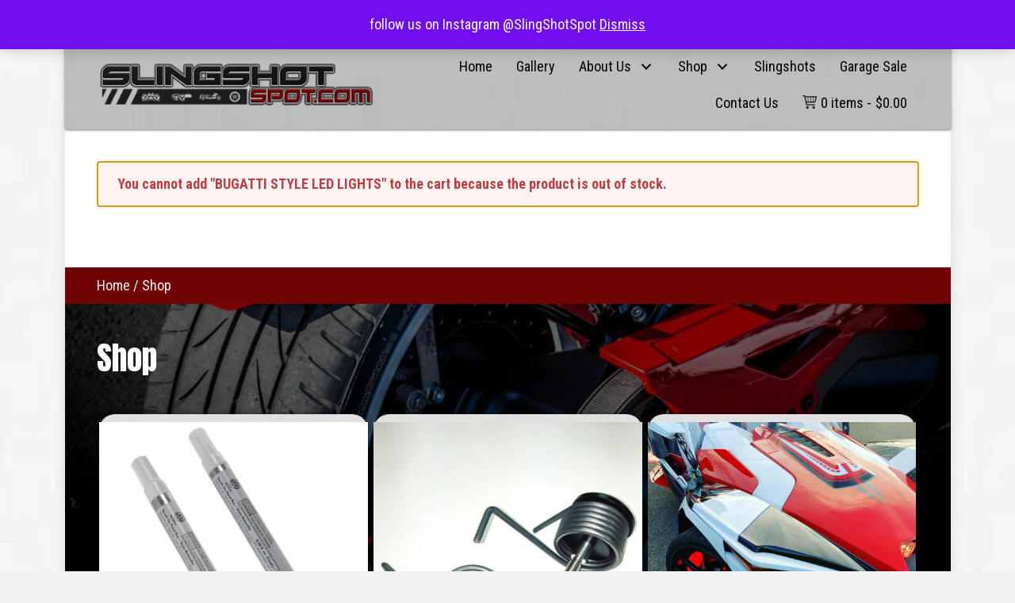

--- FILE ---
content_type: text/html; charset=UTF-8
request_url: https://slingshotspot.com/shop/?add-to-cart=2400
body_size: 30802
content:
<!DOCTYPE html>
<html lang="en-US">
<head>
<meta charset="UTF-8" />
<meta name='viewport' content='width=device-width, initial-scale=1.0' />
<meta http-equiv='X-UA-Compatible' content='IE=edge' />
<link rel="profile" href="https://gmpg.org/xfn/11" />
<meta name='robots' content='index, follow, max-image-preview:large, max-snippet:-1, max-video-preview:-1' />
	<style>img:is([sizes="auto" i], [sizes^="auto," i]) { contain-intrinsic-size: 3000px 1500px }</style>
	
	<!-- This site is optimized with the Yoast SEO plugin v26.8 - https://yoast.com/product/yoast-seo-wordpress/ -->
	<title>Shop - Premium Quality Slingshots - Slingshot Spot</title>
	<meta name="description" content="Visit Slingshot Spot, the best slingshot store online. Find premium quality slingshots and hunting gear for sale. Shop now." />
	<link rel="canonical" href="https://slingshotspot.com/shop/" />
	<link rel="next" href="https://slingshotspot.com/shop/page/2/" />
	<meta property="og:locale" content="en_US" />
	<meta property="og:type" content="article" />
	<meta property="og:title" content="Shop - Premium Quality Slingshots - Slingshot Spot" />
	<meta property="og:description" content="Visit Slingshot Spot, the best slingshot store online. Find premium quality slingshots and hunting gear for sale. Shop now." />
	<meta property="og:url" content="https://slingshotspot.com/shop/" />
	<meta property="og:site_name" content="Slingshot Spot" />
	<meta name="twitter:card" content="summary_large_image" />
	<script type="application/ld+json" class="yoast-schema-graph">{"@context":"https://schema.org","@graph":[{"@type":["WebPage","CollectionPage"],"@id":"https://slingshotspot.com/shop/","url":"https://slingshotspot.com/shop/","name":"Shop - Premium Quality Slingshots - Slingshot Spot","isPartOf":{"@id":"https://slingshotspot.com/#website"},"primaryImageOfPage":{"@id":"https://slingshotspot.com/shop/#primaryimage"},"image":{"@id":"https://slingshotspot.com/shop/#primaryimage"},"thumbnailUrl":"https://slingshotspot.com/wp-content/uploads/2024/09/C242CCE9-AEE4-4C2F-925A-47B084ABA948-scaled.jpeg","datePublished":"2019-06-21T01:52:47+00:00","description":"Visit Slingshot Spot, the best slingshot store online. Find premium quality slingshots and hunting gear for sale. Shop now.","breadcrumb":{"@id":"https://slingshotspot.com/shop/#breadcrumb"},"inLanguage":"en-US"},{"@type":"ImageObject","inLanguage":"en-US","@id":"https://slingshotspot.com/shop/#primaryimage","url":"https://slingshotspot.com/wp-content/uploads/2024/09/C242CCE9-AEE4-4C2F-925A-47B084ABA948-scaled.jpeg","contentUrl":"https://slingshotspot.com/wp-content/uploads/2024/09/C242CCE9-AEE4-4C2F-925A-47B084ABA948-scaled.jpeg","width":1830,"height":1080,"caption":"Screenshot"},{"@type":"BreadcrumbList","@id":"https://slingshotspot.com/shop/#breadcrumb","itemListElement":[{"@type":"ListItem","position":1,"name":"Home","item":"https://slingshotspot.com/"},{"@type":"ListItem","position":2,"name":"Shop"}]},{"@type":"WebSite","@id":"https://slingshotspot.com/#website","url":"https://slingshotspot.com/","name":"Slingshot Spot","description":"Polaris Slingshots and Slingshot Custom Parts","potentialAction":[{"@type":"SearchAction","target":{"@type":"EntryPoint","urlTemplate":"https://slingshotspot.com/?s={search_term_string}"},"query-input":{"@type":"PropertyValueSpecification","valueRequired":true,"valueName":"search_term_string"}}],"inLanguage":"en-US"}]}</script>
	<!-- / Yoast SEO plugin. -->


<link rel='dns-prefetch' href='//collect.commerce.godaddy.com' />
<link rel='dns-prefetch' href='//cdnjs.cloudflare.com' />
<link rel="alternate" type="application/rss+xml" title="Slingshot Spot &raquo; Feed" href="https://slingshotspot.com/feed/" />
<link rel="alternate" type="application/rss+xml" title="Slingshot Spot &raquo; Comments Feed" href="https://slingshotspot.com/comments/feed/" />
<link rel="alternate" type="application/rss+xml" title="Slingshot Spot &raquo; Products Feed" href="https://slingshotspot.com/shop/feed/" />
<link rel="preload" href="https://cdnjs.cloudflare.com/ajax/libs/foundicons/3.0.0/foundation-icons.woff" as="font" type="font/woff2" crossorigin="anonymous">
<link rel="preload" href="https://slingshotspot.com/wp-content/plugins/bb-plugin/fonts/fontawesome/5.15.4/webfonts/fa-brands-400.woff2" as="font" type="font/woff2" crossorigin="anonymous">
<link rel="preload" href="https://slingshotspot.com/wp-content/plugins/bb-plugin/fonts/fontawesome/5.15.4/webfonts/fa-solid-900.woff2" as="font" type="font/woff2" crossorigin="anonymous">
<link rel="preload" href="https://slingshotspot.com/wp-content/plugins/bb-plugin/fonts/fontawesome/5.15.4/webfonts/fa-regular-400.woff2" as="font" type="font/woff2" crossorigin="anonymous">
<script>
window._wpemojiSettings = {"baseUrl":"https:\/\/s.w.org\/images\/core\/emoji\/16.0.1\/72x72\/","ext":".png","svgUrl":"https:\/\/s.w.org\/images\/core\/emoji\/16.0.1\/svg\/","svgExt":".svg","source":{"concatemoji":"https:\/\/slingshotspot.com\/wp-includes\/js\/wp-emoji-release.min.js?ver=6.8.3"}};
/*! This file is auto-generated */
!function(s,n){var o,i,e;function c(e){try{var t={supportTests:e,timestamp:(new Date).valueOf()};sessionStorage.setItem(o,JSON.stringify(t))}catch(e){}}function p(e,t,n){e.clearRect(0,0,e.canvas.width,e.canvas.height),e.fillText(t,0,0);var t=new Uint32Array(e.getImageData(0,0,e.canvas.width,e.canvas.height).data),a=(e.clearRect(0,0,e.canvas.width,e.canvas.height),e.fillText(n,0,0),new Uint32Array(e.getImageData(0,0,e.canvas.width,e.canvas.height).data));return t.every(function(e,t){return e===a[t]})}function u(e,t){e.clearRect(0,0,e.canvas.width,e.canvas.height),e.fillText(t,0,0);for(var n=e.getImageData(16,16,1,1),a=0;a<n.data.length;a++)if(0!==n.data[a])return!1;return!0}function f(e,t,n,a){switch(t){case"flag":return n(e,"\ud83c\udff3\ufe0f\u200d\u26a7\ufe0f","\ud83c\udff3\ufe0f\u200b\u26a7\ufe0f")?!1:!n(e,"\ud83c\udde8\ud83c\uddf6","\ud83c\udde8\u200b\ud83c\uddf6")&&!n(e,"\ud83c\udff4\udb40\udc67\udb40\udc62\udb40\udc65\udb40\udc6e\udb40\udc67\udb40\udc7f","\ud83c\udff4\u200b\udb40\udc67\u200b\udb40\udc62\u200b\udb40\udc65\u200b\udb40\udc6e\u200b\udb40\udc67\u200b\udb40\udc7f");case"emoji":return!a(e,"\ud83e\udedf")}return!1}function g(e,t,n,a){var r="undefined"!=typeof WorkerGlobalScope&&self instanceof WorkerGlobalScope?new OffscreenCanvas(300,150):s.createElement("canvas"),o=r.getContext("2d",{willReadFrequently:!0}),i=(o.textBaseline="top",o.font="600 32px Arial",{});return e.forEach(function(e){i[e]=t(o,e,n,a)}),i}function t(e){var t=s.createElement("script");t.src=e,t.defer=!0,s.head.appendChild(t)}"undefined"!=typeof Promise&&(o="wpEmojiSettingsSupports",i=["flag","emoji"],n.supports={everything:!0,everythingExceptFlag:!0},e=new Promise(function(e){s.addEventListener("DOMContentLoaded",e,{once:!0})}),new Promise(function(t){var n=function(){try{var e=JSON.parse(sessionStorage.getItem(o));if("object"==typeof e&&"number"==typeof e.timestamp&&(new Date).valueOf()<e.timestamp+604800&&"object"==typeof e.supportTests)return e.supportTests}catch(e){}return null}();if(!n){if("undefined"!=typeof Worker&&"undefined"!=typeof OffscreenCanvas&&"undefined"!=typeof URL&&URL.createObjectURL&&"undefined"!=typeof Blob)try{var e="postMessage("+g.toString()+"("+[JSON.stringify(i),f.toString(),p.toString(),u.toString()].join(",")+"));",a=new Blob([e],{type:"text/javascript"}),r=new Worker(URL.createObjectURL(a),{name:"wpTestEmojiSupports"});return void(r.onmessage=function(e){c(n=e.data),r.terminate(),t(n)})}catch(e){}c(n=g(i,f,p,u))}t(n)}).then(function(e){for(var t in e)n.supports[t]=e[t],n.supports.everything=n.supports.everything&&n.supports[t],"flag"!==t&&(n.supports.everythingExceptFlag=n.supports.everythingExceptFlag&&n.supports[t]);n.supports.everythingExceptFlag=n.supports.everythingExceptFlag&&!n.supports.flag,n.DOMReady=!1,n.readyCallback=function(){n.DOMReady=!0}}).then(function(){return e}).then(function(){var e;n.supports.everything||(n.readyCallback(),(e=n.source||{}).concatemoji?t(e.concatemoji):e.wpemoji&&e.twemoji&&(t(e.twemoji),t(e.wpemoji)))}))}((window,document),window._wpemojiSettings);
</script>
<link rel='stylesheet' id='dashicons-css' href='https://slingshotspot.com/wp-includes/css/dashicons.min.css?ver=6.8.3' media='all' />
<link rel='stylesheet' id='thickbox-css' href='https://slingshotspot.com/wp-includes/js/thickbox/thickbox.css?ver=6.8.3' media='all' />
<link rel='stylesheet' id='stripe-main-styles-css' href='https://slingshotspot.com/wp-content/mu-plugins/vendor/godaddy/mwc-core/assets/css/stripe-settings.css' media='all' />
<link rel='stylesheet' id='godaddy-payments-payinperson-main-styles-css' href='https://slingshotspot.com/wp-content/mu-plugins/vendor/godaddy/mwc-core/assets/css/pay-in-person-method.css' media='all' />
<style id='wp-emoji-styles-inline-css'>

	img.wp-smiley, img.emoji {
		display: inline !important;
		border: none !important;
		box-shadow: none !important;
		height: 1em !important;
		width: 1em !important;
		margin: 0 0.07em !important;
		vertical-align: -0.1em !important;
		background: none !important;
		padding: 0 !important;
	}
</style>
<link rel='stylesheet' id='wp-block-library-css' href='https://slingshotspot.com/wp-includes/css/dist/block-library/style.min.css?ver=6.8.3' media='all' />
<style id='wp-block-library-theme-inline-css'>
.wp-block-audio :where(figcaption){color:#555;font-size:13px;text-align:center}.is-dark-theme .wp-block-audio :where(figcaption){color:#ffffffa6}.wp-block-audio{margin:0 0 1em}.wp-block-code{border:1px solid #ccc;border-radius:4px;font-family:Menlo,Consolas,monaco,monospace;padding:.8em 1em}.wp-block-embed :where(figcaption){color:#555;font-size:13px;text-align:center}.is-dark-theme .wp-block-embed :where(figcaption){color:#ffffffa6}.wp-block-embed{margin:0 0 1em}.blocks-gallery-caption{color:#555;font-size:13px;text-align:center}.is-dark-theme .blocks-gallery-caption{color:#ffffffa6}:root :where(.wp-block-image figcaption){color:#555;font-size:13px;text-align:center}.is-dark-theme :root :where(.wp-block-image figcaption){color:#ffffffa6}.wp-block-image{margin:0 0 1em}.wp-block-pullquote{border-bottom:4px solid;border-top:4px solid;color:currentColor;margin-bottom:1.75em}.wp-block-pullquote cite,.wp-block-pullquote footer,.wp-block-pullquote__citation{color:currentColor;font-size:.8125em;font-style:normal;text-transform:uppercase}.wp-block-quote{border-left:.25em solid;margin:0 0 1.75em;padding-left:1em}.wp-block-quote cite,.wp-block-quote footer{color:currentColor;font-size:.8125em;font-style:normal;position:relative}.wp-block-quote:where(.has-text-align-right){border-left:none;border-right:.25em solid;padding-left:0;padding-right:1em}.wp-block-quote:where(.has-text-align-center){border:none;padding-left:0}.wp-block-quote.is-large,.wp-block-quote.is-style-large,.wp-block-quote:where(.is-style-plain){border:none}.wp-block-search .wp-block-search__label{font-weight:700}.wp-block-search__button{border:1px solid #ccc;padding:.375em .625em}:where(.wp-block-group.has-background){padding:1.25em 2.375em}.wp-block-separator.has-css-opacity{opacity:.4}.wp-block-separator{border:none;border-bottom:2px solid;margin-left:auto;margin-right:auto}.wp-block-separator.has-alpha-channel-opacity{opacity:1}.wp-block-separator:not(.is-style-wide):not(.is-style-dots){width:100px}.wp-block-separator.has-background:not(.is-style-dots){border-bottom:none;height:1px}.wp-block-separator.has-background:not(.is-style-wide):not(.is-style-dots){height:2px}.wp-block-table{margin:0 0 1em}.wp-block-table td,.wp-block-table th{word-break:normal}.wp-block-table :where(figcaption){color:#555;font-size:13px;text-align:center}.is-dark-theme .wp-block-table :where(figcaption){color:#ffffffa6}.wp-block-video :where(figcaption){color:#555;font-size:13px;text-align:center}.is-dark-theme .wp-block-video :where(figcaption){color:#ffffffa6}.wp-block-video{margin:0 0 1em}:root :where(.wp-block-template-part.has-background){margin-bottom:0;margin-top:0;padding:1.25em 2.375em}
</style>
<style id='classic-theme-styles-inline-css'>
/*! This file is auto-generated */
.wp-block-button__link{color:#fff;background-color:#32373c;border-radius:9999px;box-shadow:none;text-decoration:none;padding:calc(.667em + 2px) calc(1.333em + 2px);font-size:1.125em}.wp-block-file__button{background:#32373c;color:#fff;text-decoration:none}
</style>
<link rel='stylesheet' id='wc-memberships-blocks-css' href='https://slingshotspot.com/wp-content/plugins/woocommerce-memberships/assets/css/blocks/wc-memberships-blocks.min.css?ver=1.24.0' media='all' />
<style id='global-styles-inline-css'>
:root{--wp--preset--aspect-ratio--square: 1;--wp--preset--aspect-ratio--4-3: 4/3;--wp--preset--aspect-ratio--3-4: 3/4;--wp--preset--aspect-ratio--3-2: 3/2;--wp--preset--aspect-ratio--2-3: 2/3;--wp--preset--aspect-ratio--16-9: 16/9;--wp--preset--aspect-ratio--9-16: 9/16;--wp--preset--color--black: #000000;--wp--preset--color--cyan-bluish-gray: #abb8c3;--wp--preset--color--white: #ffffff;--wp--preset--color--pale-pink: #f78da7;--wp--preset--color--vivid-red: #cf2e2e;--wp--preset--color--luminous-vivid-orange: #ff6900;--wp--preset--color--luminous-vivid-amber: #fcb900;--wp--preset--color--light-green-cyan: #7bdcb5;--wp--preset--color--vivid-green-cyan: #00d084;--wp--preset--color--pale-cyan-blue: #8ed1fc;--wp--preset--color--vivid-cyan-blue: #0693e3;--wp--preset--color--vivid-purple: #9b51e0;--wp--preset--gradient--vivid-cyan-blue-to-vivid-purple: linear-gradient(135deg,rgba(6,147,227,1) 0%,rgb(155,81,224) 100%);--wp--preset--gradient--light-green-cyan-to-vivid-green-cyan: linear-gradient(135deg,rgb(122,220,180) 0%,rgb(0,208,130) 100%);--wp--preset--gradient--luminous-vivid-amber-to-luminous-vivid-orange: linear-gradient(135deg,rgba(252,185,0,1) 0%,rgba(255,105,0,1) 100%);--wp--preset--gradient--luminous-vivid-orange-to-vivid-red: linear-gradient(135deg,rgba(255,105,0,1) 0%,rgb(207,46,46) 100%);--wp--preset--gradient--very-light-gray-to-cyan-bluish-gray: linear-gradient(135deg,rgb(238,238,238) 0%,rgb(169,184,195) 100%);--wp--preset--gradient--cool-to-warm-spectrum: linear-gradient(135deg,rgb(74,234,220) 0%,rgb(151,120,209) 20%,rgb(207,42,186) 40%,rgb(238,44,130) 60%,rgb(251,105,98) 80%,rgb(254,248,76) 100%);--wp--preset--gradient--blush-light-purple: linear-gradient(135deg,rgb(255,206,236) 0%,rgb(152,150,240) 100%);--wp--preset--gradient--blush-bordeaux: linear-gradient(135deg,rgb(254,205,165) 0%,rgb(254,45,45) 50%,rgb(107,0,62) 100%);--wp--preset--gradient--luminous-dusk: linear-gradient(135deg,rgb(255,203,112) 0%,rgb(199,81,192) 50%,rgb(65,88,208) 100%);--wp--preset--gradient--pale-ocean: linear-gradient(135deg,rgb(255,245,203) 0%,rgb(182,227,212) 50%,rgb(51,167,181) 100%);--wp--preset--gradient--electric-grass: linear-gradient(135deg,rgb(202,248,128) 0%,rgb(113,206,126) 100%);--wp--preset--gradient--midnight: linear-gradient(135deg,rgb(2,3,129) 0%,rgb(40,116,252) 100%);--wp--preset--font-size--small: 13px;--wp--preset--font-size--medium: 20px;--wp--preset--font-size--large: 36px;--wp--preset--font-size--x-large: 42px;--wp--preset--spacing--20: 0.44rem;--wp--preset--spacing--30: 0.67rem;--wp--preset--spacing--40: 1rem;--wp--preset--spacing--50: 1.5rem;--wp--preset--spacing--60: 2.25rem;--wp--preset--spacing--70: 3.38rem;--wp--preset--spacing--80: 5.06rem;--wp--preset--shadow--natural: 6px 6px 9px rgba(0, 0, 0, 0.2);--wp--preset--shadow--deep: 12px 12px 50px rgba(0, 0, 0, 0.4);--wp--preset--shadow--sharp: 6px 6px 0px rgba(0, 0, 0, 0.2);--wp--preset--shadow--outlined: 6px 6px 0px -3px rgba(255, 255, 255, 1), 6px 6px rgba(0, 0, 0, 1);--wp--preset--shadow--crisp: 6px 6px 0px rgba(0, 0, 0, 1);}:where(.is-layout-flex){gap: 0.5em;}:where(.is-layout-grid){gap: 0.5em;}body .is-layout-flex{display: flex;}.is-layout-flex{flex-wrap: wrap;align-items: center;}.is-layout-flex > :is(*, div){margin: 0;}body .is-layout-grid{display: grid;}.is-layout-grid > :is(*, div){margin: 0;}:where(.wp-block-columns.is-layout-flex){gap: 2em;}:where(.wp-block-columns.is-layout-grid){gap: 2em;}:where(.wp-block-post-template.is-layout-flex){gap: 1.25em;}:where(.wp-block-post-template.is-layout-grid){gap: 1.25em;}.has-black-color{color: var(--wp--preset--color--black) !important;}.has-cyan-bluish-gray-color{color: var(--wp--preset--color--cyan-bluish-gray) !important;}.has-white-color{color: var(--wp--preset--color--white) !important;}.has-pale-pink-color{color: var(--wp--preset--color--pale-pink) !important;}.has-vivid-red-color{color: var(--wp--preset--color--vivid-red) !important;}.has-luminous-vivid-orange-color{color: var(--wp--preset--color--luminous-vivid-orange) !important;}.has-luminous-vivid-amber-color{color: var(--wp--preset--color--luminous-vivid-amber) !important;}.has-light-green-cyan-color{color: var(--wp--preset--color--light-green-cyan) !important;}.has-vivid-green-cyan-color{color: var(--wp--preset--color--vivid-green-cyan) !important;}.has-pale-cyan-blue-color{color: var(--wp--preset--color--pale-cyan-blue) !important;}.has-vivid-cyan-blue-color{color: var(--wp--preset--color--vivid-cyan-blue) !important;}.has-vivid-purple-color{color: var(--wp--preset--color--vivid-purple) !important;}.has-black-background-color{background-color: var(--wp--preset--color--black) !important;}.has-cyan-bluish-gray-background-color{background-color: var(--wp--preset--color--cyan-bluish-gray) !important;}.has-white-background-color{background-color: var(--wp--preset--color--white) !important;}.has-pale-pink-background-color{background-color: var(--wp--preset--color--pale-pink) !important;}.has-vivid-red-background-color{background-color: var(--wp--preset--color--vivid-red) !important;}.has-luminous-vivid-orange-background-color{background-color: var(--wp--preset--color--luminous-vivid-orange) !important;}.has-luminous-vivid-amber-background-color{background-color: var(--wp--preset--color--luminous-vivid-amber) !important;}.has-light-green-cyan-background-color{background-color: var(--wp--preset--color--light-green-cyan) !important;}.has-vivid-green-cyan-background-color{background-color: var(--wp--preset--color--vivid-green-cyan) !important;}.has-pale-cyan-blue-background-color{background-color: var(--wp--preset--color--pale-cyan-blue) !important;}.has-vivid-cyan-blue-background-color{background-color: var(--wp--preset--color--vivid-cyan-blue) !important;}.has-vivid-purple-background-color{background-color: var(--wp--preset--color--vivid-purple) !important;}.has-black-border-color{border-color: var(--wp--preset--color--black) !important;}.has-cyan-bluish-gray-border-color{border-color: var(--wp--preset--color--cyan-bluish-gray) !important;}.has-white-border-color{border-color: var(--wp--preset--color--white) !important;}.has-pale-pink-border-color{border-color: var(--wp--preset--color--pale-pink) !important;}.has-vivid-red-border-color{border-color: var(--wp--preset--color--vivid-red) !important;}.has-luminous-vivid-orange-border-color{border-color: var(--wp--preset--color--luminous-vivid-orange) !important;}.has-luminous-vivid-amber-border-color{border-color: var(--wp--preset--color--luminous-vivid-amber) !important;}.has-light-green-cyan-border-color{border-color: var(--wp--preset--color--light-green-cyan) !important;}.has-vivid-green-cyan-border-color{border-color: var(--wp--preset--color--vivid-green-cyan) !important;}.has-pale-cyan-blue-border-color{border-color: var(--wp--preset--color--pale-cyan-blue) !important;}.has-vivid-cyan-blue-border-color{border-color: var(--wp--preset--color--vivid-cyan-blue) !important;}.has-vivid-purple-border-color{border-color: var(--wp--preset--color--vivid-purple) !important;}.has-vivid-cyan-blue-to-vivid-purple-gradient-background{background: var(--wp--preset--gradient--vivid-cyan-blue-to-vivid-purple) !important;}.has-light-green-cyan-to-vivid-green-cyan-gradient-background{background: var(--wp--preset--gradient--light-green-cyan-to-vivid-green-cyan) !important;}.has-luminous-vivid-amber-to-luminous-vivid-orange-gradient-background{background: var(--wp--preset--gradient--luminous-vivid-amber-to-luminous-vivid-orange) !important;}.has-luminous-vivid-orange-to-vivid-red-gradient-background{background: var(--wp--preset--gradient--luminous-vivid-orange-to-vivid-red) !important;}.has-very-light-gray-to-cyan-bluish-gray-gradient-background{background: var(--wp--preset--gradient--very-light-gray-to-cyan-bluish-gray) !important;}.has-cool-to-warm-spectrum-gradient-background{background: var(--wp--preset--gradient--cool-to-warm-spectrum) !important;}.has-blush-light-purple-gradient-background{background: var(--wp--preset--gradient--blush-light-purple) !important;}.has-blush-bordeaux-gradient-background{background: var(--wp--preset--gradient--blush-bordeaux) !important;}.has-luminous-dusk-gradient-background{background: var(--wp--preset--gradient--luminous-dusk) !important;}.has-pale-ocean-gradient-background{background: var(--wp--preset--gradient--pale-ocean) !important;}.has-electric-grass-gradient-background{background: var(--wp--preset--gradient--electric-grass) !important;}.has-midnight-gradient-background{background: var(--wp--preset--gradient--midnight) !important;}.has-small-font-size{font-size: var(--wp--preset--font-size--small) !important;}.has-medium-font-size{font-size: var(--wp--preset--font-size--medium) !important;}.has-large-font-size{font-size: var(--wp--preset--font-size--large) !important;}.has-x-large-font-size{font-size: var(--wp--preset--font-size--x-large) !important;}
:where(.wp-block-post-template.is-layout-flex){gap: 1.25em;}:where(.wp-block-post-template.is-layout-grid){gap: 1.25em;}
:where(.wp-block-columns.is-layout-flex){gap: 2em;}:where(.wp-block-columns.is-layout-grid){gap: 2em;}
:root :where(.wp-block-pullquote){font-size: 1.5em;line-height: 1.6;}
</style>
<link rel='stylesheet' id='woocommerce-wishlists-css' href='https://slingshotspot.com/wp-content/plugins/woocommerce-wishlists/assets/css/woocommerce-wishlists.css?ver=2.1.9' media='all' />
<link rel='stylesheet' id='woocommerce-layout-css' href='https://slingshotspot.com/wp-content/plugins/woocommerce/assets/css/woocommerce-layout.css?ver=10.4.3' media='all' />
<link rel='stylesheet' id='woocommerce-smallscreen-css' href='https://slingshotspot.com/wp-content/plugins/woocommerce/assets/css/woocommerce-smallscreen.css?ver=10.4.3' media='only screen and (max-width: 767px)' />
<link rel='stylesheet' id='woocommerce-general-css' href='https://slingshotspot.com/wp-content/plugins/woocommerce/assets/css/woocommerce.css?ver=10.4.3' media='all' />
<style id='woocommerce-inline-inline-css'>
.woocommerce form .form-row .required { visibility: visible; }
</style>
<link rel='stylesheet' id='woopack-frontend-css' href='https://slingshotspot.com/wp-content/plugins/woopack/assets/css/frontend.css?ver=1.5.2' media='all' />
<link rel='stylesheet' id='woocommerce-addons-css-css' href='https://slingshotspot.com/wp-content/plugins/woocommerce-product-addons/assets/css/frontend/frontend.css?ver=6.2.0' media='all' />
<link rel='stylesheet' id='wp-components-css' href='https://slingshotspot.com/wp-includes/css/dist/components/style.min.css?ver=6.8.3' media='all' />
<link rel='stylesheet' id='godaddy-styles-css' href='https://slingshotspot.com/wp-content/mu-plugins/vendor/wpex/godaddy-launch/includes/Dependencies/GoDaddy/Styles/build/latest.css?ver=2.0.2' media='all' />
<link rel='stylesheet' id='foundation-icons-css' href='https://cdnjs.cloudflare.com/ajax/libs/foundicons/3.0.0/foundation-icons.css?ver=2.7.0.4' media='all' />
<link rel='stylesheet' id='ultimate-icons-css' href='https://slingshotspot.com/wp-content/uploads/bb-plugin/icons/ultimate-icons/style.css?ver=2.7.0.4' media='all' />
<link rel='stylesheet' id='font-awesome-5-css' href='https://slingshotspot.com/wp-content/plugins/bb-plugin/fonts/fontawesome/5.15.4/css/all.min.css?ver=2.7.0.4' media='all' />
<link rel='stylesheet' id='font-awesome-css' href='https://slingshotspot.com/wp-content/plugins/bb-plugin/fonts/fontawesome/5.15.4/css/v4-shims.min.css?ver=2.7.0.4' media='all' />
<link rel='stylesheet' id='owl-style-css' href='https://slingshotspot.com/wp-content/plugins/woopack/assets/css/owl.carousel.css' media='all' />
<link rel='stylesheet' id='owl-theme-css' href='https://slingshotspot.com/wp-content/plugins/woopack/assets/css/owl.theme.css' media='all' />
<link rel='stylesheet' id='woopack-modal-box-css' href='https://slingshotspot.com/wp-content/plugins/woopack/assets/css/modal.css?ver=1.5.2' media='all' />
<link rel='stylesheet' id='fl-builder-layout-bundle-77873ba4ec5687b832ea3466f332597e-css' href='https://slingshotspot.com/wp-content/uploads/bb-plugin/cache/77873ba4ec5687b832ea3466f332597e-layout-bundle.css?ver=2.7.0.4-1.4.6.1' media='all' />
<link rel='stylesheet' id='dgwt-wcas-style-css' href='https://slingshotspot.com/wp-content/plugins/ajax-search-for-woocommerce/assets/css/style.min.css?ver=1.32.2' media='all' />
<link rel='stylesheet' id='wc-memberships-frontend-css' href='https://slingshotspot.com/wp-content/plugins/woocommerce-memberships/assets/css/frontend/wc-memberships-frontend.min.css?ver=1.24.0' media='all' />
<link rel='preload' as='font' type='font/woff2' crossorigin='anonymous' id='tinvwl-webfont-font-css' href='https://slingshotspot.com/wp-content/plugins/ti-woocommerce-wishlist/assets/fonts/tinvwl-webfont.woff2?ver=xu2uyi' media='all' />
<link rel='stylesheet' id='tinvwl-webfont-css' href='https://slingshotspot.com/wp-content/plugins/ti-woocommerce-wishlist/assets/css/webfont.min.css?ver=2.11.1' media='all' />
<link rel='stylesheet' id='tinvwl-css' href='https://slingshotspot.com/wp-content/plugins/ti-woocommerce-wishlist/assets/css/public.min.css?ver=2.11.1' media='all' />
<link rel='stylesheet' id='wp-members-css' href='https://slingshotspot.com/wp-content/plugins/wp-members/assets/css/forms/generic-no-float.min.css?ver=3.5.5.1' media='all' />
<link rel='stylesheet' id='wpmenucart-icons-css' href='https://slingshotspot.com/wp-content/plugins/wp-menu-cart-pro/assets/css/wpmenucart-icons-pro.min.css?ver=3.9.0' media='all' />
<style id='wpmenucart-icons-inline-css'>
@font-face {
    font-family:'WPMenuCart';
    src: url('https://slingshotspot.com/wp-content/plugins/wp-menu-cart-pro/assets/fonts/WPMenuCart.eot');
    src: url('https://slingshotspot.com/wp-content/plugins/wp-menu-cart-pro/assets/fonts/WPMenuCart.eot?#iefix') format('embedded-opentype'),
         url('https://slingshotspot.com/wp-content/plugins/wp-menu-cart-pro/assets/fonts/WPMenuCart.woff2') format('woff2'),
         url('https://slingshotspot.com/wp-content/plugins/wp-menu-cart-pro/assets/fonts/WPMenuCart.woff') format('woff'),
         url('https://slingshotspot.com/wp-content/plugins/wp-menu-cart-pro/assets/fonts/WPMenuCart.ttf') format('truetype'),
         url('https://slingshotspot.com/wp-content/plugins/wp-menu-cart-pro/assets/fonts/WPMenuCart.svg#WPMenuCart') format('svg');
    font-weight:normal;
	font-style:normal;
	font-display:swap;
}
</style>
<link rel='stylesheet' id='wpmenucart-css' href='https://slingshotspot.com/wp-content/plugins/wp-menu-cart-pro/assets/css/wpmenucart-main.min.css?ver=3.9.0' media='all' />
<link rel='stylesheet' id='mwc-payments-payment-form-css' href='https://slingshotspot.com/wp-content/mu-plugins/vendor/godaddy/mwc-core/assets/css/payment-form.css' media='all' />
<link rel='stylesheet' id='jquery-magnificpopup-css' href='https://slingshotspot.com/wp-content/plugins/bb-plugin/css/jquery.magnificpopup.min.css?ver=2.7.0.4' media='all' />
<link rel='stylesheet' id='bootstrap-css' href='https://slingshotspot.com/wp-content/themes/bb-theme/css/bootstrap.min.css?ver=1.7.13' media='all' />
<link rel='stylesheet' id='fl-automator-skin-css' href='https://slingshotspot.com/wp-content/uploads/bb-theme/skin-67c3968bc1cd5.css?ver=1.7.13' media='all' />
<link rel='stylesheet' id='pp-animate-css' href='https://slingshotspot.com/wp-content/plugins/bbpowerpack/assets/css/animate.min.css?ver=3.5.1' media='all' />
<script type="text/template" id="tmpl-variation-template">
	<div class="woocommerce-variation-description">{{{ data.variation.variation_description }}}</div>
	<div class="woocommerce-variation-price">{{{ data.variation.price_html }}}</div>
	<div class="woocommerce-variation-availability">{{{ data.variation.availability_html }}}</div>
</script>
<script type="text/template" id="tmpl-unavailable-variation-template">
	<p role="alert">Sorry, this product is unavailable. Please choose a different combination.</p>
</script>
<script src="https://slingshotspot.com/wp-includes/js/jquery/jquery.min.js?ver=3.7.1" id="jquery-core-js"></script>
<script src="https://slingshotspot.com/wp-includes/js/jquery/jquery-migrate.min.js?ver=3.4.1" id="jquery-migrate-js"></script>
<script src="https://slingshotspot.com/wp-includes/js/underscore.min.js?ver=1.13.7" id="underscore-js"></script>
<script id="wp-util-js-extra">
var _wpUtilSettings = {"ajax":{"url":"\/wp-admin\/admin-ajax.php"}};
</script>
<script src="https://slingshotspot.com/wp-includes/js/wp-util.min.js?ver=6.8.3" id="wp-util-js"></script>
<script src="https://slingshotspot.com/wp-content/plugins/woocommerce/assets/js/jquery-blockui/jquery.blockUI.min.js?ver=2.7.0-wc.10.4.3" id="wc-jquery-blockui-js" data-wp-strategy="defer"></script>
<script id="woocommerce-wishlists-js-extra">
var wishlist_params = {"root_url":"https:\/\/slingshotspot.com","current_url":"\/shop\/?add-to-cart=2400","are_you_sure":"Are you sure?","quantity_prompt":"How Many Would You Like to Add?"};
</script>
<script src="https://slingshotspot.com/wp-content/plugins/woocommerce-wishlists/assets/js/woocommerce-wishlists.js?ver=2.1.9" id="woocommerce-wishlists-js"></script>
<script src="https://slingshotspot.com/wp-content/plugins/woocommerce-wishlists/assets/js/bootstrap-modal.js?ver=2.1.9" id="bootstrap-modal-js"></script>
<script id="wc-add-to-cart-js-extra">
var wc_add_to_cart_params = {"ajax_url":"\/wp-admin\/admin-ajax.php","wc_ajax_url":"\/?wc-ajax=%%endpoint%%","i18n_view_cart":"View cart","cart_url":"https:\/\/slingshotspot.com\/cart\/?product_added_to_cart=2400&quantity=1","is_cart":"","cart_redirect_after_add":"no"};
</script>
<script src="https://slingshotspot.com/wp-content/plugins/woocommerce/assets/js/frontend/add-to-cart.min.js?ver=10.4.3" id="wc-add-to-cart-js" defer data-wp-strategy="defer"></script>
<script src="https://slingshotspot.com/wp-content/plugins/woocommerce/assets/js/js-cookie/js.cookie.min.js?ver=2.1.4-wc.10.4.3" id="wc-js-cookie-js" data-wp-strategy="defer"></script>
<script id="woocommerce-js-extra">
var woocommerce_params = {"ajax_url":"\/wp-admin\/admin-ajax.php","wc_ajax_url":"\/?wc-ajax=%%endpoint%%","i18n_password_show":"Show password","i18n_password_hide":"Hide password"};
</script>
<script src="https://slingshotspot.com/wp-content/plugins/woocommerce/assets/js/frontend/woocommerce.min.js?ver=10.4.3" id="woocommerce-js" defer data-wp-strategy="defer"></script>
<script src="https://slingshotspot.com/wp-content/plugins/woocommerce/assets/js/dompurify/purify.min.js?ver=10.4.3" id="wc-dompurify-js" defer data-wp-strategy="defer"></script>
<script src="https://slingshotspot.com/wp-content/plugins/woocommerce/assets/js/jquery-tiptip/jquery.tipTip.min.js?ver=10.4.3" id="wc-jquery-tiptip-js" defer data-wp-strategy="defer"></script>
<script src="https://slingshotspot.com/wp-includes/js/imagesloaded.min.js?ver=6.8.3" id="imagesloaded-js"></script>
<script src="https://collect.commerce.godaddy.com/sdk.js" id="poynt-collect-sdk-js"></script>
<script id="mwc-payments-poynt-payment-form-js-extra">
var poyntPaymentFormI18n = {"errorMessages":{"genericError":"An error occurred, please try again or try an alternate form of payment.","missingCardDetails":"Missing card details.","missingBillingDetails":"Missing billing details."}};
</script>
<script src="https://slingshotspot.com/wp-content/mu-plugins/vendor/godaddy/mwc-core/assets/js/payments/frontend/poynt.js" id="mwc-payments-poynt-payment-form-js"></script>
<link rel="https://api.w.org/" href="https://slingshotspot.com/wp-json/" /><link rel="EditURI" type="application/rsd+xml" title="RSD" href="https://slingshotspot.com/xmlrpc.php?rsd" />
<meta name="generator" content="WordPress 6.8.3" />
<meta name="generator" content="WooCommerce 10.4.3" />
		<script>
			var bb_powerpack = {
				ajaxurl: 'https://slingshotspot.com/wp-admin/admin-ajax.php',
				search_term: '',
				callback: function() {}
			};
		</script>
		<!-- Google Tag Manager -->
<script>(function(w,d,s,l,i){w[l]=w[l]||[];w[l].push({'gtm.start':
new Date().getTime(),event:'gtm.js'});var f=d.getElementsByTagName(s)[0],
j=d.createElement(s),dl=l!='dataLayer'?'&l='+l:'';j.async=true;j.src=
'https://www.googletagmanager.com/gtm.js?id='+i+dl;f.parentNode.insertBefore(j,f);
})(window,document,'script','dataLayer','GTM-T5DXN67T');</script>
<!-- End Google Tag Manager -->

<!-- Event snippet for [NEW] PURCHASE conversion page -->
<script>
  gtag('event', 'conversion', {
      'send_to': 'AW-16898669665/KrNWCOqG3qgaEOH49Pk-',
      'value': 1.0,
      'currency': 'USD',
      'transaction_id': ''
  });
</script>

<!-- Google tag (gtag.js) -->
<script async src="https://www.googletagmanager.com/gtag/js?id=AW-16898669665"></script>
<script>
  window.dataLayer = window.dataLayer || [];
  function gtag(){dataLayer.push(arguments);}
  gtag('js', new Date());

  gtag('config', 'AW-16898669665');
</script>


<!-- Google tag (gtag.js) -->
<script async src="https://www.googletagmanager.com/gtag/js?id=G-25WNNCVGJE"></script>
<script>
  window.dataLayer = window.dataLayer || [];
  function gtag(){dataLayer.push(arguments);}
  gtag('js', new Date());

  gtag('config', 'G-25WNNCVGJE');
</script>
		<script type="text/javascript">
			var woopack_config = {"ajaxurl":"https:\/\/slingshotspot.com\/wp-admin\/admin-ajax.php","page":0,"current_page":"https:\/\/slingshotspot.com\/shop\/?add-to-cart=2400","woo_url":"https:\/\/slingshotspot.com\/wp-content\/plugins\/woocommerce\/"};
		</script>
				<style>
			.dgwt-wcas-ico-magnifier,.dgwt-wcas-ico-magnifier-handler{max-width:20px}.dgwt-wcas-search-wrapp{max-width:600px}		</style>
		<!-- Google site verification - Google for WooCommerce -->
<meta name="google-site-verification" content="KkciUxrLsvakT78Z5gJ03krYS8LRp9z5_Z2n32mcBvc" />
	<noscript><style>.woocommerce-product-gallery{ opacity: 1 !important; }</style></noscript>
	<style>.recentcomments a{display:inline !important;padding:0 !important;margin:0 !important;}</style><meta name="ppcp.axo" content="ppcp.axo.disabled" /><link rel="icon" href="https://slingshotspot.com/wp-content/uploads/2019/03/fav.png" sizes="32x32" />
<link rel="icon" href="https://slingshotspot.com/wp-content/uploads/2019/03/fav.png" sizes="192x192" />
<link rel="apple-touch-icon" href="https://slingshotspot.com/wp-content/uploads/2019/03/fav.png" />
<meta name="msapplication-TileImage" content="https://slingshotspot.com/wp-content/uploads/2019/03/fav.png" />
		<style id="wp-custom-css">
			/*------------------------------
    WooCommerce Header search
-------------------------------*/
.uabb-modal-close{top:10px!important;right:10px!important}	
#wpmem_reg legend, #wpmem_login legend{line-height:1.4}
#wpmem_login .div_text, #wpmem_reg .div_text, #wpmem_reg .div_textarea, #wpmem_reg .div_select, #wpmem_reg .div_checkbox, #wpmem_reg .div_multiselect, #wpmem_reg .div_multicheckbox, #wpmem_reg .div_radio, #wpmem_reg .div_image, #wpmem_reg .div_file, #wpmem_reg .div_url, #wpmem_reg .div_number, #wpmem_reg .div_date,#wpmem_reg .button_div, #wpmem_login .button_div{width:100%}
#wpmem_login input{color:#fff}
#wpmem_reg fieldset, #wpmem_login fieldset{margin:0px 0}
form.dgwt-wcas-search-form {
	max-width: 400px;
	margin: 0 auto;
}


/*------------------------------
   		woocommerce cart Page
-------------------------------*/

.woocommerce table.cart td.actions .coupon .input-text,
.woocommerce-page table.cart td.actions .coupon .input-text,
.woocommerce .quantity input.qty,
.woocommerce-page .quantity input.qty {
	height: 45px !important;
}

a.checkout-button.button,
.woocommerce-page button.button {
	font-size: 18px !important;
	padding: 10px !important;
	line-height: normal;
}

.woocommerce .quantity .qty {
	width: 70px;
}


/*------------------------------
    WooCommerce Button
-------------------------------*/

.wc-variation-selection-needed {
	text-transform: capitalize;
}

.woocommerce a.button,
.woocommerce button.button,
.woocommerce input.button,
.woocommerce #respond input#submit,
.woocommerce #content input.button,
.woocommerce-page a.button,
.woocommerce-page button.button,
.woocommerce-page input.button,
.woocommerce-page #respond input#submit,
.woocommerce-page #content input.button {
	font-size: 16px;
	border-radius: 2px;
	border: 0 !important;
	background-color: #700405 !important;
	color: #fff;
}

.woocommerce a.button:hover,
.woocommerce button.button:hover,
.woocommerce input.button:hover,
.woocommerce #respond input#submit:hover,
.woocommerce #content input.button:hover,
.woocommerce-page a.button:hover,
.woocommerce-page button.button:hover,
.woocommerce-page input.button:hover,
.woocommerce-page #respond input#submit:hover,
.woocommerce-page #content input.button:hover {
	background-color: #000 !important;
	color: #fff;
}

.woocommerce #respond input#submit.disabled,
.woocommerce #respond input#submit:disabled,
.woocommerce #respond input#submit:disabled[disabled],
.woocommerce a.button.disabled,
.woocommerce a.button:disabled,
.woocommerce a.button:disabled[disabled],
.woocommerce button.button.disabled,
.woocommerce button.button:disabled,
.woocommerce button.button:disabled[disabled],
.woocommerce input.button.disabled,
.woocommerce input.button:disabled,
.woocommerce input.button:disabled[disabled] {
	color: #fff;
}

a.button.wc-forward {
    background: #700305 !important;
    color: #fff !important;
    padding: 5px !important;
}
a:hover.button.wc-forward {
    background: #000000 !important;
}

.woocommerce.tax-product_cat .add_to_cart_button, .woocommerce-page.tax-product_cat .add_to_cart_button {
    display: inline-block;
}

/*------------------------------
    WooCommerce Card Message
-------------------------------*/

.woocommerce .woocommerce-error,
.woocommerce-page .woocommerce-error,
.fl-theme-builder-woo-notices,
.woocommerce-message {
	position: relative;
	z-index: 9;
}


/*------------------------------------
            NEW
--------------------------------------*/
.woopack-products-carousel div.products div.product .price{color:#000000!important}
.footer-link a {
	display: inline-block;
}

i.fab.fa-instagram {
	background: radial-gradient(circle at 30% 107%, #fdf497 0%, #fdf497 5%, #fd5949 45%, #d6249f 60%, #285AEB 90%) !important;
}

i.fab.fa-instagram:hover {
	background: #333 !important;
}

.woocommerce div.product form.cart .variations select,
.woocommerce-page div.product form.cart .variations select {
	width: 100%;
}


.woopack-product-quick-view {
    display: none;
}
.woopack-product-quick-options {
    background: none !important;
}
/*------------------------------------
            (max-width: 1024px)
--------------------------------------*/

@media screen and (max-width: 1024px) {}


/*------------------------------------
            (max-width: 768px)
--------------------------------------*/


/*Font Size Start*/

@media only screen and (max-width:768px) {
	h1.heading-title,
	h1.heading-title a {
		font-size: 28px !important;
	}
	h2.heading-title,
	h2.heading-title a {
		font-size: 25px !important;
	}
	h3.heading-title,
	h3.heading-title a {
		font-size: 23px !important;
	}
	h4.heading-title,
	h4.heading-title a {
		font-size: 22px !important;
	}
	h5.heading-title,
	h5.heading-title a {
		font-size: 20px !important;
	}
	.woocommerce .cart-collaterals .cart_totals table th,
	.woocommerce .cart-collaterals .cart_totals table td,
	.woocommerce-page .cart-collaterals .cart_totals table th,
	.woocommerce-page .cart-collaterals .cart_totals table td {
		padding: 18px 10px;
	}
	.woocommerce table.shop_table_responsive tr td::before,
	.woocommerce-page table.shop_table_responsive tr td::before {
		padding-right: 20px;
	}
	.wpmenucart-shortcode.hover {
		float: none !important;
		text-align: center;
	}
	.fl-node-5c9495b9d109c .pp-advanced-menu .menu {
		margin-top: 0px !important;
	}
}


/*------------------------------------
            (max-width: 480px)
--------------------------------------*/

@media only screen and (max-width:480px) {}


/*------------------------------
    max-width: 440px
-------------------------------*/

@media(max-width: 440px) {
	/* Category page Droupdown CSS */
	.woocommerce .woocommerce-ordering,
	.woocommerce-page .woocommerce-ordering {
		margin-top: 10px;
		float: none;
	}
	.woocommerce .woocommerce-result-count,
	.woocommerce-page .woocommerce-result-count {
		float: none;
	}
}


/*------------------------------
    max-width: 400px
-------------------------------*/

@media(max-width: 400px) {
	.woocommerce table.cart td.actions .coupon .input-text,
	.woocommerce-page table.cart td.actions .coupon .input-text {
		width: 100%;
		margin-bottom: 10px;
	}
	.woocommerce table.cart td.actions .coupon .button,
	.woocommerce-page table.cart td.actions .coupon .button {
		width: 100%;
	}
}		</style>
		
		<!-- Global site tag (gtag.js) - Google Ads: AW-17043316196 - Google for WooCommerce -->
		<script async src="https://www.googletagmanager.com/gtag/js?id=AW-17043316196"></script>
		<script>
			window.dataLayer = window.dataLayer || [];
			function gtag() { dataLayer.push(arguments); }
			gtag( 'consent', 'default', {
				analytics_storage: 'denied',
				ad_storage: 'denied',
				ad_user_data: 'denied',
				ad_personalization: 'denied',
				region: ['AT', 'BE', 'BG', 'HR', 'CY', 'CZ', 'DK', 'EE', 'FI', 'FR', 'DE', 'GR', 'HU', 'IS', 'IE', 'IT', 'LV', 'LI', 'LT', 'LU', 'MT', 'NL', 'NO', 'PL', 'PT', 'RO', 'SK', 'SI', 'ES', 'SE', 'GB', 'CH'],
				wait_for_update: 500,
			} );
			gtag('js', new Date());
			gtag('set', 'developer_id.dOGY3NW', true);
			gtag("config", "AW-17043316196", { "groups": "GLA", "send_page_view": false });		</script>

		</head>
<body class="archive post-type-archive post-type-archive-product wp-theme-bb-theme theme-bb-theme woocommerce-shop woocommerce woocommerce-page woocommerce-demo-store woocommerce-no-js fl-theme-builder-header fl-theme-builder-header-header fl-theme-builder-footer fl-theme-builder-footer-footer fl-theme-builder-archive fl-theme-builder-archive-shop tinvwl-theme-style fl-framework-bootstrap fl-preset-modern fl-fixed-width fl-scroll-to-top fl-search-active woo-4 woo-products-per-page-18" itemscope="itemscope" itemtype="https://schema.org/WebPage">
<a aria-label="Skip to content" class="fl-screen-reader-text" href="#fl-main-content">Skip to content</a><!-- Google Tag Manager (noscript) -->
<noscript><iframe src="https://www.googletagmanager.com/ns.html?id=GTM-T5DXN67T"
height="0" width="0" style="display:none;visibility:hidden"></iframe></noscript>
<!-- End Google Tag Manager (noscript) --><p role="complementary" aria-label="Store notice" class="woocommerce-store-notice demo_store" data-notice-id="e8ebc383870aaea026f0ef1ab37244fb" style="display:none;">follow us on Instagram @SlingShotSpot  <a role="button" href="#" class="woocommerce-store-notice__dismiss-link">Dismiss</a></p><script>
gtag("event", "page_view", {send_to: "GLA"});
</script>
<div class="fl-page">
	<header class="fl-builder-content fl-builder-content-19 fl-builder-global-templates-locked" data-post-id="19" data-type="header" data-sticky="1" data-sticky-on="" data-sticky-breakpoint="medium" data-shrink="0" data-overlay="0" data-overlay-bg="transparent" data-shrink-image-height="50px" role="banner" itemscope="itemscope" itemtype="http://schema.org/WPHeader"><div id="head1topbar" class="fl-row fl-row-full-width fl-row-bg-color fl-node-5c9495a50c50b fl-row-default-height fl-row-align-center" data-node="5c9495a50c50b">
	<div class="fl-row-content-wrap">
		<div class="uabb-row-separator uabb-top-row-separator" >
</div>
						<div class="fl-row-content fl-row-fixed-width fl-node-content">
		
<div class="fl-col-group fl-node-5c98cb5f41d41 fl-col-group-equal-height fl-col-group-align-center" data-node="5c98cb5f41d41">
			<div class="fl-col fl-node-5c98cb5f41f4b fl-col-small" data-node="5c98cb5f41f4b">
	<div class="fl-col-content fl-node-content"><div class="fl-module fl-module-icon fl-node-5c94963c8a391" data-node="5c94963c8a391">
	<div class="fl-module-content fl-node-content">
		<div class="fl-icon-wrap">
	<span class="fl-icon">
				<i class="fi-telephone" aria-hidden="true"></i>
					</span>
			<div id="fl-icon-text-5c94963c8a391" class="fl-icon-text fl-icon-text-wrap">
						<p><a href="tel:703330883">(703) 330-8883</a></p>					</div>
	</div>
	</div>
</div>
</div>
</div>
			<div class="fl-col fl-node-5cadcc4d413ad fl-col-small" data-node="5cadcc4d413ad">
	<div class="fl-col-content fl-node-content"><div class="fl-module fl-module-advanced-icon fl-node-5cadcc692e687" data-node="5cadcc692e687">
	<div class="fl-module-content fl-node-content">
		
<div class="uabb-module-content adv-icon-wrap adv-icon-horizontal adv-icon-left">
<a class="adv-icon-link adv-icon-1" href="https://www.instagram.com/slingshotspot/" target="_blank" rel="noopener" aria-label="Go to https://www.instagram.com/slingshotspot/"><div class="uabb-module-content uabb-imgicon-wrap">				<span class="uabb-icon-wrap">
			<span class="uabb-icon">
				<i class="ua-icon ua-icon-instagram"></i>
			</span>
		</span>
	
		</div></a><a class="adv-icon-link adv-icon-2" href="https://www.facebook.com/metricks.us/" target="_blank" rel="noopener" aria-label="Go to https://www.facebook.com/metricks.us/"><div class="uabb-module-content uabb-imgicon-wrap">				<span class="uabb-icon-wrap">
			<span class="uabb-icon">
				<i class="ua-icon ua-icon-facebook22"></i>
			</span>
		</span>
	
		</div></a><a class="adv-icon-link adv-icon-3" href="https://www.youtube.com/channel/UCBIJRzWXjOmHFYOmsUjjkmg" target="_blank" rel="noopener" aria-label="Go to https://www.youtube.com/channel/UCBIJRzWXjOmHFYOmsUjjkmg"><div class="uabb-module-content uabb-imgicon-wrap">				<span class="uabb-icon-wrap">
			<span class="uabb-icon">
				<i class="fab fa-youtube"></i>
			</span>
		</span>
	
		</div></a></div>
	</div>
</div>
</div>
</div>
			<div class="fl-col fl-node-5c98cb5f41f50 fl-col-small" data-node="5c98cb5f41f50">
	<div class="fl-col-content fl-node-content"><div id="head1cart" class="fl-module fl-module-html fl-node-5c9495a50c513" data-node="5c9495a50c513">
	<div class="fl-module-content fl-node-content">
		<div class="fl-html">
	<div class="wpmenucart-shortcode hover" style=""><span class="reload_shortcode">
	
	<a class="wpmenucart-contents empty-wpmenucart-visible wp-block-navigation-item__content" href="https://slingshotspot.com/shop/" title="Start shopping">
		<i class="wpmenucart-icon-shopping-cart-5" role="img" aria-label="Cart"></i><span class="cartcontents">0 items</span><span class="amount">&#36;0.00</span>
	</a>
	
	
	</span></div></div>
	</div>
</div>
</div>
</div>
			<div class="fl-col fl-node-5cad713c1dbad fl-col-small" data-node="5cad713c1dbad">
	<div class="fl-col-content fl-node-content"><div class="fl-module fl-module-modal-popup fl-node-5cad7248a0834 hd_hm" data-node="5cad7248a0834">
	<div class="fl-module-content fl-node-content">
		
<div  class="uabb-modal-parent-wrapper uabb-module-content uamodal-5cad7248a0834 hd_hm-overlay">
	<div class="uabb-modal uabb-drag-fix uabb-center-modal uabb-modal-content uabb-modal-custom uabb-effect-1 uabb-aspect-ratio-16_9" id="modal-5cad7248a0834" data-content="content">
		<div class="uabb-content ">
						<span class="uabb-modal-close uabb-close-custom-popup-edge-top-right" >
				<i class="uabb-close-icon fa fa-close"></i>			</span>
			
						<div class="uabb-modal-text uabb-modal-content-data uabb-text-editor fl-clearfix">
			<p><div id="wpmem_login"><a id="login"></a><form action="https://slingshotspot.com/product/2014-2019-polaris-slingshot-high-output-alternator/" method="POST" id="wpmem_login_form" class="form"><input type="hidden" id="_wpmem_login_nonce" name="_wpmem_login_nonce" value="f4fc984819" /><input type="hidden" name="_wp_http_referer" value="/shop/?add-to-cart=2400" /><fieldset><legend>Existing Users Log In</legend><label for="log">Username or Email</label><div class="div_text"><input name="log" type="text" id="log" value="" class="username" required  /></div><label for="pwd">Password</label><div class="div_text"><input name="pwd" type="password" id="pwd" class="password" required  /></div><div hidden class="wpsec_captcha_wrapper"><div class="wpsec_captcha_image"></div><label for="wpsec_captcha_answer">Type in the text displayed above</label><input type="text" class="wpsec_captcha_answer" name="wpsec_captcha_answer" value=""/></div><input name="a" type="hidden" value="login" /><input name="redirect_to" type="hidden" value="https://slingshotspot.com/product/2014-2019-polaris-slingshot-high-output-alternator/" /><div class="button_div"><input name="rememberme" type="checkbox" id="rememberme" value="forever" />&nbsp;<label for="rememberme">Remember Me</label>&nbsp;&nbsp;<input type="submit" name="Submit" value="Log In" class="buttons" /></div></fieldset></form></div></p>
			</div>

		</div>
	</div>

		<div class="uabb-overlay"></div>
</div>

<div class="uabb-modal-action-wrap">
	
<div class="uabb-module-content uabb-button-wrap uabb-creative-button-wrap uabb-button-width-auto uabb-creative-button-width-auto uabb-button-right uabb-creative-button-right uabb-button-reponsive-center uabb-creative-button-reponsive-center">
			<a href="javascript:void(0)" target="_self"  class="uabb-button  uabb-creative-button uabb-creative-flat-btn  uabb-none-btn uabb-trigger " data-modal=5cad7248a0834  role="button" aria-label="Returning User">
							<span class="uabb-button-text uabb-creative-button-text">Returning User</span>
							
						
		</a>
	</div>




</div>
	</div>
</div>
</div>
</div>
			<div class="fl-col fl-node-5c98cb5f41f53 fl-col-small" data-node="5c98cb5f41f53">
	<div class="fl-col-content fl-node-content"><div id="head1search" class="fl-module fl-module-html fl-node-5c9495a50c515" data-node="5c9495a50c515">
	<div class="fl-module-content fl-node-content">
		<div class="fl-html">
	<div  class="dgwt-wcas-search-wrapp dgwt-wcas-no-submit woocommerce dgwt-wcas-style-solaris js-dgwt-wcas-layout-classic dgwt-wcas-layout-classic js-dgwt-wcas-mobile-overlay-disabled">
		<form class="dgwt-wcas-search-form" role="search" action="https://slingshotspot.com/" method="get">
		<div class="dgwt-wcas-sf-wrapp">
							<svg
					class="dgwt-wcas-ico-magnifier" xmlns="http://www.w3.org/2000/svg"
					xmlns:xlink="http://www.w3.org/1999/xlink" x="0px" y="0px"
					viewBox="0 0 51.539 51.361" xml:space="preserve">
					<path 						d="M51.539,49.356L37.247,35.065c3.273-3.74,5.272-8.623,5.272-13.983c0-11.742-9.518-21.26-21.26-21.26 S0,9.339,0,21.082s9.518,21.26,21.26,21.26c5.361,0,10.244-1.999,13.983-5.272l14.292,14.292L51.539,49.356z M2.835,21.082 c0-10.176,8.249-18.425,18.425-18.425s18.425,8.249,18.425,18.425S31.436,39.507,21.26,39.507S2.835,31.258,2.835,21.082z"/>
				</svg>
							<label class="screen-reader-text"
				for="dgwt-wcas-search-input-1">
				Products search			</label>

			<input
				id="dgwt-wcas-search-input-1"
				type="search"
				class="dgwt-wcas-search-input"
				name="s"
				value=""
				placeholder="Search for products..."
				autocomplete="off"
							/>
			<div class="dgwt-wcas-preloader"></div>

			<div class="dgwt-wcas-voice-search"></div>

			
			<input type="hidden" name="post_type" value="product"/>
			<input type="hidden" name="dgwt_wcas" value="1"/>

			
					</div>
	</form>
</div>
</div>
	</div>
</div>
</div>
</div>
	</div>
		</div>
	</div>
</div>
<div id="head1header" class="fl-row fl-row-full-width fl-row-bg-color fl-node-5c9495a50c4fd fl-row-default-height fl-row-align-center" data-node="5c9495a50c4fd">
	<div class="fl-row-content-wrap">
		<div class="uabb-row-separator uabb-top-row-separator" >
</div>
						<div class="fl-row-content fl-row-fixed-width fl-node-content">
		
<div class="fl-col-group fl-node-5c9495a50c505 fl-col-group-equal-height fl-col-group-align-center fl-col-group-custom-width" data-node="5c9495a50c505">
			<div class="fl-col fl-node-5c9495a50c507 fl-col-small fl-col-small-custom-width" data-node="5c9495a50c507">
	<div class="fl-col-content fl-node-content"><div id="head1logo" class="fl-module fl-module-pp-image fl-node-5c9495a50c510" data-node="5c9495a50c510">
	<div class="fl-module-content fl-node-content">
		<div class="pp-photo-container">
	<div class="pp-photo pp-photo-align-left pp-photo-align-responsive-center" itemscope itemtype="http://schema.org/ImageObject">
		<div class="pp-photo-content">
			<div class="pp-photo-content-inner">
								<a href="https://slingshotspot.com" target="_self" itemprop="url">
									<img loading="lazy" decoding="async" class="pp-photo-img wp-image-24 size-full" src="https://slingshotspot.com/wp-content/uploads/2019/03/logo.png" alt="A logo for the electronic game flash speed." itemprop="image" height="74" width="400" srcset="https://slingshotspot.com/wp-content/uploads/2019/03/logo.png 400w, https://slingshotspot.com/wp-content/uploads/2019/03/logo-300x56.png 300w, https://slingshotspot.com/wp-content/uploads/2019/03/logo-64x12.png 64w" sizes="auto, (max-width: 400px) 100vw, 400px" title="A logo for the electronic game flash speed."  />
					<div class="pp-overlay-bg"></div>
													</a>
							</div>
					</div>
	</div>
</div>
	</div>
</div>
</div>
</div>
			<div class="fl-col fl-node-5c9495a50c508 fl-col-small-custom-width" data-node="5c9495a50c508">
	<div class="fl-col-content fl-node-content"><div class="fl-module fl-module-pp-advanced-menu fl-node-5c9495b9d109c" data-node="5c9495b9d109c">
	<div class="fl-module-content fl-node-content">
		<div class="pp-advanced-menu pp-advanced-menu-accordion-collapse pp-menu-default pp-menu-align-right">
   				<div class="pp-advanced-menu-mobile">
			<button class="pp-advanced-menu-mobile-toggle hamburger-label" tabindex="0" role="button" aria-label="Menu">
				<div class="pp-hamburger"><div class="pp-hamburger-box"><div class="pp-hamburger-inner"></div></div></div><span class="pp-advanced-menu-mobile-toggle-label">Menu</span>			</button>
			</div>
			   	<div class="pp-clear"></div>
	<nav class="pp-menu-nav" aria-label="Main" itemscope="itemscope" itemtype="https://schema.org/SiteNavigationElement">
		
		<ul id="menu-main" class="menu pp-advanced-menu-horizontal pp-toggle-arrows"><li id="menu-item-116" class="menu-item menu-item-type-post_type menu-item-object-page menu-item-home"><a href="https://slingshotspot.com/" tabindex="0" role="link"><span class="menu-item-text">Home</span></a></li><li id="menu-item-1455" class="menu-item menu-item-type-post_type menu-item-object-page"><a href="https://slingshotspot.com/gallery/" tabindex="0" role="link"><span class="menu-item-text">Gallery</span></a></li><li id="menu-item-160" class="menu-item menu-item-type-post_type menu-item-object-page menu-item-has-children pp-has-submenu"><div class="pp-has-submenu-container"><a href="https://slingshotspot.com/about-us/" tabindex="0" role="link"><span class="menu-item-text">About Us<span class="pp-menu-toggle" tabindex="0" aria-expanded="false" aria-label="About Us: submenu" role="button"></span></span></a></div><ul class="sub-menu">	<li id="menu-item-2150" class="menu-item menu-item-type-post_type menu-item-object-page"><a href="https://slingshotspot.com/polaris-slingshot-aftermarket-parts/" tabindex="0" role="link"><span class="menu-item-text">Polaris Slingshot Aftermarket Parts</span></a></li></ul></li><li id="menu-item-509" class="menu-item menu-item-type-custom menu-item-object-custom menu-item-has-children pp-has-submenu"><div class="pp-has-submenu-container"><a href="/shop" tabindex="0" role="link"><span class="menu-item-text">Shop<span class="pp-menu-toggle" tabindex="0" aria-expanded="false" aria-label="Shop: submenu" role="button"></span></span></a></div><ul class="sub-menu">	<li id="menu-item-5142" class="menu-item menu-item-type-post_type menu-item-object-page"><a href="https://slingshotspot.com/4-seater-conversion/" tabindex="0" role="link"><span class="menu-item-text">4 Seater Conversion</span></a></li>	<li id="menu-item-2802" class="menu-item menu-item-type-post_type menu-item-object-page"><a href="https://slingshotspot.com/shop/slingatti-conversion/" tabindex="0" role="link"><span class="menu-item-text">Slingatti Conversion</span></a></li>	<li id="menu-item-2285" class="menu-item menu-item-type-post_type menu-item-object-page"><a href="https://slingshotspot.com/shop/slinghini-conversion/" tabindex="0" role="link"><span class="menu-item-text">Slinghini Conversion</span></a></li>	<li id="menu-item-2383" class="menu-item menu-item-type-post_type menu-item-object-page"><a href="https://slingshotspot.com/detail-products/" tabindex="0" role="link"><span class="menu-item-text">Detail Products</span></a></li>	<li id="menu-item-1726" class="menu-item menu-item-type-post_type menu-item-object-page"><a href="https://slingshotspot.com/interior/" tabindex="0" role="link"><span class="menu-item-text">Interior</span></a></li>	<li id="menu-item-1893" class="menu-item menu-item-type-custom menu-item-object-custom"><a href="/product-category/exterior/" tabindex="0" role="link"><span class="menu-item-text">Exterior</span></a></li>	<li id="menu-item-1894" class="menu-item menu-item-type-custom menu-item-object-custom"><a href="/product-category/slingshots/" tabindex="0" role="link"><span class="menu-item-text">Slingshots</span></a></li>	<li id="menu-item-1897" class="menu-item menu-item-type-custom menu-item-object-custom"><a href="/product-category/garage-sale/" tabindex="0" role="link"><span class="menu-item-text">Garage Sale</span></a></li>	<li id="menu-item-1731" class="menu-item menu-item-type-post_type menu-item-object-page"><a href="https://slingshotspot.com/1727-2/" tabindex="0" role="link"><span class="menu-item-text">Electronics</span></a></li>	<li id="menu-item-1736" class="menu-item menu-item-type-post_type menu-item-object-page"><a href="https://slingshotspot.com/performance/" tabindex="0" role="link"><span class="menu-item-text">Performance</span></a></li>	<li id="menu-item-1722" class="menu-item menu-item-type-post_type menu-item-object-page"><a href="https://slingshotspot.com/suspension-brakes/" tabindex="0" role="link"><span class="menu-item-text">Suspension/Brakes</span></a></li>	<li id="menu-item-1898" class="menu-item menu-item-type-custom menu-item-object-custom"><a href="/product-category/apparel/" tabindex="0" role="link"><span class="menu-item-text">Apparel</span></a></li>	<li id="menu-item-1448" class="menu-item menu-item-type-post_type menu-item-object-page"><a href="https://slingshotspot.com/gallery/" tabindex="0" role="link"><span class="menu-item-text">Gallery</span></a></li></ul></li><li id="menu-item-1895" class="menu-item menu-item-type-custom menu-item-object-custom"><a href="/product-category/slingshots/" tabindex="0" role="link"><span class="menu-item-text">Slingshots</span></a></li><li id="menu-item-1896" class="menu-item menu-item-type-custom menu-item-object-custom"><a href="/product-category/garage-sale/" tabindex="0" role="link"><span class="menu-item-text">Garage Sale</span></a></li><li id="menu-item-158" class="menu-item menu-item-type-post_type menu-item-object-page"><a href="https://slingshotspot.com/contact-us/" tabindex="0" role="link"><span class="menu-item-text">Contact Us</span></a></li><li class="menu-item wpmenucart wpmenucartli wpmenucart-display-standard menu-item wp-block-navigation-item wp-block-navigation-link empty" style="">
	
	
	<a class="wpmenucart-contents empty-wpmenucart-visible wp-block-navigation-item__content" href="https://slingshotspot.com/shop/" title="Start shopping">
		<i class="wpmenucart-icon-shopping-cart-5" role="img" aria-label="Cart"></i><span class="cartcontents">0 items</span><span class="amount">&#36;0.00</span>
	</a>
	
	
	
</li></ul>
			</nav>
</div>
	</div>
</div>
</div>
</div>
	</div>
		</div>
	</div>
</div>
</header><div class="uabb-js-breakpoint" style="display: none;"></div>	<div id="fl-main-content" class="fl-page-content" itemprop="mainContentOfPage" role="main">

		<div class="fl-theme-builder-woo-notices fl-row fl-row-fixed-width">
<ul class="woocommerce-error" role="alert">
			<li>
			You cannot add &quot;BUGATTI STYLE LED LIGHTS&quot; to the cart because the product is out of stock.		</li>
	</ul>
</div><div class="fl-builder-content fl-builder-content-517 fl-builder-global-templates-locked" data-post-id="517"><div id="shoplandBC" class="fl-row fl-row-full-width fl-row-bg-color fl-node-5c94da977f908 fl-row-default-height fl-row-align-center" data-node="5c94da977f908">
	<div class="fl-row-content-wrap">
		<div class="uabb-row-separator uabb-top-row-separator" >
</div>
						<div class="fl-row-content fl-row-fixed-width fl-node-content">
		
<div class="fl-col-group fl-node-5c94da977f90c" data-node="5c94da977f90c">
			<div class="fl-col fl-node-5c94da977f90d" data-node="5c94da977f90d">
	<div class="fl-col-content fl-node-content"><div class="fl-module fl-module-fl-woo-breadcrumb fl-node-5c94da977f90f" data-node="5c94da977f90f">
	<div class="fl-module-content fl-node-content">
		<nav class="woocommerce-breadcrumb" aria-label="Breadcrumb"><a href="https://slingshotspot.com">Home</a>&nbsp;&#47;&nbsp;Shop</nav>	</div>
</div>
</div>
</div>
	</div>
		</div>
	</div>
</div>
<div id="maintitlerow" class="fl-row fl-row-full-width fl-row-bg-photo fl-node-5c94da977f8f7 fl-row-default-height fl-row-align-center fl-row-bg-overlay fl-row-bg-fixed" data-node="5c94da977f8f7">
	<div class="fl-row-content-wrap">
		<div class="uabb-row-separator uabb-top-row-separator" >
</div>
						<div class="fl-row-content fl-row-fixed-width fl-node-content">
		
<div class="fl-col-group fl-node-5c94da977f8f2" data-node="5c94da977f8f2">
			<div class="fl-col fl-node-5c94da977f8f4" data-node="5c94da977f8f4">
	<div class="fl-col-content fl-node-content"><div class="fl-module fl-module-heading fl-node-5c94da977f8f6" data-node="5c94da977f8f6">
	<div class="fl-module-content fl-node-content">
		<h1 class="fl-heading">
		<span class="fl-heading-text">Shop</span>
	</h1>
	</div>
</div>
<div class="fl-module fl-module-product-carousel fl-node-5cac762534af6" data-node="5cac762534af6">
	<div class="fl-module-content fl-node-content">
		<div class="woocommerce-notices-wrapper"></div>	<div class="woopack-products-carousel woopack-layout-1 woocommerce">
		<div class="woopack-products products owl-carousel owl-theme">
			

<div id="woopack-product-2390"  class="woopack-product-carousel woopack-product-align-default first instock shipping-taxable purchasable post-2390 product type-product status-publish has-post-thumbnail product_cat-exterior product_shipping_class-flat-rate-3-29  instock shipping-taxable purchasable product-type-simple" data-product-id="2390">

	

<div class="woopack-product-image">
	<a href="https://slingshotspot.com/product/polaris-slingshot-touch-up-pen/" rel="bookmark" title="Polaris Slingshot Touch Up Pen">
						
		

				<div class="woopack-product-image-wrap" style="display: none;"></div>
		<div class="woopack-product-images">
			<div class="woopack-product-image-slide"><img width="932" height="838" src="https://slingshotspot.com/wp-content/uploads/2021/11/Screen-Shot-2021-11-10-at-1.09.15-PM.png" class="woopack-product-featured-image" alt="A pair of white markers with black writing on them." data-no-lazy="1" decoding="async" loading="lazy" srcset="https://slingshotspot.com/wp-content/uploads/2021/11/Screen-Shot-2021-11-10-at-1.09.15-PM.png 932w, https://slingshotspot.com/wp-content/uploads/2021/11/Screen-Shot-2021-11-10-at-1.09.15-PM-300x270.png 300w, https://slingshotspot.com/wp-content/uploads/2021/11/Screen-Shot-2021-11-10-at-1.09.15-PM-768x691.png 768w, https://slingshotspot.com/wp-content/uploads/2021/11/Screen-Shot-2021-11-10-at-1.09.15-PM-600x539.png 600w, https://slingshotspot.com/wp-content/uploads/2021/11/Screen-Shot-2021-11-10-at-1.09.15-PM-64x58.png 64w" sizes="auto, (max-width: 932px) 100vw, 932px" /></div>
					</div>
		
		
		
		

					</a>
</div>


	<div class="woopack-product-content">
		
<h2 class="woopack-product-title">
	<a href="https://slingshotspot.com/product/polaris-slingshot-touch-up-pen/" rel="bookmark" title="Polaris Slingshot Touch Up Pen">
		Polaris Slingshot Touch Up Pen	</a>
</h2>

	<span class="price"><span class="woocommerce-Price-amount amount"><bdi><span class="woocommerce-Price-currencySymbol">&#36;</span>29.00</bdi></span></span>


<div class="woopack-product-action">
	
	
		
		
		<a rel="nofollow" href="https://slingshotspot.com/product/polaris-slingshot-touch-up-pen/" target="_self" data-quantity="1" data-product_id="2390" data-product_sku="" data-woopack="true" class="button product_type_simple add_to_cart_button alt" aria-label="Add to cart: &ldquo;Polaris Slingshot Touch Up Pen&rdquo;">Select options</a>
		
		
	
	
	</div>

	</div>
</div>


<div id="woopack-product-1207"  class="woopack-product-carousel woopack-product-align-default  instock purchasable post-1207 product type-product status-publish has-post-thumbnail product_cat-exterior product_shipping_class-flate-rate-5 last instock purchasable product-type-simple" data-product-id="1207">

	

<div class="woopack-product-image">
	<a href="https://slingshotspot.com/product/slingshot-hood-assist-kit/" rel="bookmark" title="Slingshot Hood Assist Kit">
						
		

				<div class="woopack-product-image-wrap" style="display: none;"></div>
		<div class="woopack-product-images">
			<div class="woopack-product-image-slide"><img width="768" height="1024" src="https://slingshotspot.com/wp-content/uploads/2019/08/IMG_4777-768x1024.jpg" class="woopack-product-featured-image" alt="A set of parts for the metal spring" data-no-lazy="1" decoding="async" loading="lazy" srcset="https://slingshotspot.com/wp-content/uploads/2019/08/IMG_4777-768x1024.jpg 768w, https://slingshotspot.com/wp-content/uploads/2019/08/IMG_4777-600x800.jpg 600w, https://slingshotspot.com/wp-content/uploads/2019/08/IMG_4777-225x300.jpg 225w, https://slingshotspot.com/wp-content/uploads/2019/08/IMG_4777-64x85.jpg 64w, https://slingshotspot.com/wp-content/uploads/2019/08/IMG_4777.jpg 810w" sizes="auto, (max-width: 768px) 100vw, 768px" /></div>
					</div>
		
		
		
		

					</a>
</div>


	<div class="woopack-product-content">
		
<h2 class="woopack-product-title">
	<a href="https://slingshotspot.com/product/slingshot-hood-assist-kit/" rel="bookmark" title="Slingshot Hood Assist Kit">
		Slingshot Hood Assist Kit	</a>
</h2>

	<span class="price"><span class="woocommerce-Price-amount amount"><bdi><span class="woocommerce-Price-currencySymbol">&#36;</span>179.00</bdi></span></span>


<div class="woopack-product-action">
	
	
		
		
		<a rel="nofollow" href="/shop/?add-to-cart=1207" target="_self" data-quantity="1" data-product_id="1207" data-product_sku="" data-woopack="true" class="button product_type_simple add_to_cart_button ajax_add_to_cart alt" aria-label="Add to cart: &ldquo;Slingshot Hood Assist Kit&rdquo;">Add to cart</a>
		
		
	
	
	</div>

	</div>
</div>


<div id="woopack-product-2088"  class="woopack-product-carousel woopack-product-align-default first instock shipping-taxable purchasable post-2088 product type-product status-publish has-post-thumbnail product_cat-exterior product_tag-front-conversion-kit product_tag-front-end-conversion-kit product_tag-front-kit product_tag-slingshot-kit product_tag-slingshotspot-front-conversion-kit product_tag-slingshotspot-front-kit product_shipping_class-flate-rate-45  instock shipping-taxable purchasable product-type-simple" data-product-id="2088">

	

<div class="woopack-product-image">
	<a href="https://slingshotspot.com/product/front-end-conversion-kit/" rel="bookmark" title="Metricks S2FE Front End Conversion">
						
		

				<div class="woopack-product-image-wrap" style="display: none;"></div>
		<div class="woopack-product-images">
			<div class="woopack-product-image-slide"><img width="1024" height="1024" src="https://slingshotspot.com/wp-content/uploads/2021/11/0680856C-0566-4A75-90B5-90B0818902AB-1024x1024.jpeg" class="woopack-product-featured-image" alt="A close up of the front end of a motorcycle" data-no-lazy="1" decoding="async" loading="lazy" srcset="https://slingshotspot.com/wp-content/uploads/2021/11/0680856C-0566-4A75-90B5-90B0818902AB-1024x1024.jpeg 1024w, https://slingshotspot.com/wp-content/uploads/2021/11/0680856C-0566-4A75-90B5-90B0818902AB-300x300.jpeg 300w, https://slingshotspot.com/wp-content/uploads/2021/11/0680856C-0566-4A75-90B5-90B0818902AB-150x150.jpeg 150w, https://slingshotspot.com/wp-content/uploads/2021/11/0680856C-0566-4A75-90B5-90B0818902AB-768x768.jpeg 768w, https://slingshotspot.com/wp-content/uploads/2021/11/0680856C-0566-4A75-90B5-90B0818902AB-600x600.jpeg 600w, https://slingshotspot.com/wp-content/uploads/2021/11/0680856C-0566-4A75-90B5-90B0818902AB-100x100.jpeg 100w, https://slingshotspot.com/wp-content/uploads/2021/11/0680856C-0566-4A75-90B5-90B0818902AB-90x90.jpeg 90w, https://slingshotspot.com/wp-content/uploads/2021/11/0680856C-0566-4A75-90B5-90B0818902AB-64x64.jpeg 64w, https://slingshotspot.com/wp-content/uploads/2021/11/0680856C-0566-4A75-90B5-90B0818902AB.jpeg 1080w" sizes="auto, (max-width: 1024px) 100vw, 1024px" /></div>
					</div>
		
		
		
		

					</a>
</div>


	<div class="woopack-product-content">
		
<h2 class="woopack-product-title">
	<a href="https://slingshotspot.com/product/front-end-conversion-kit/" rel="bookmark" title="Metricks S2FE Front End Conversion">
		Metricks S2FE Front End Conversion	</a>
</h2>

	<span class="price"><span class="woocommerce-Price-amount amount"><bdi><span class="woocommerce-Price-currencySymbol">&#36;</span>799.00</bdi></span></span>


<div class="woopack-product-action">
	
	
		
		
		<a rel="nofollow" href="https://slingshotspot.com/product/front-end-conversion-kit/" target="_self" data-quantity="1" data-product_id="2088" data-product_sku="" data-woopack="true" class="button product_type_simple add_to_cart_button alt" aria-label="Add to cart: &ldquo;Metricks S2FE Front End Conversion&rdquo;">Select options</a>
		
		
	
	
	</div>

	</div>
</div>


<div id="woopack-product-2100"  class="woopack-product-carousel woopack-product-align-default  instock shipping-taxable purchasable post-2100 product type-product status-publish has-post-thumbnail product_cat-exterior product_tag-metricks-rapid-spoiler product_tag-rapid-spoiler product_tag-slingshot-rapid-spoiler product_tag-slingshot-spoiler product_tag-spoiler product_shipping_class-flat-rate-40 last instock shipping-taxable purchasable product-type-simple" data-product-id="2100">

	

<div class="woopack-product-image">
	<a href="https://slingshotspot.com/product/metricks-rapid-spoiler/" rel="bookmark" title="Metricks Rapid Spoiler">
						
		

				<div class="woopack-product-image-wrap" style="display: none;"></div>
		<div class="woopack-product-images">
			<div class="woopack-product-image-slide"><img width="1020" height="1024" src="https://slingshotspot.com/wp-content/uploads/2020/03/Screen-Shot-2023-11-02-at-3.48.25-PM-1020x1024.png" class="woopack-product-featured-image" alt="A close up of the back end of a car" data-no-lazy="1" decoding="async" loading="lazy" srcset="https://slingshotspot.com/wp-content/uploads/2020/03/Screen-Shot-2023-11-02-at-3.48.25-PM-1020x1024.png 1020w, https://slingshotspot.com/wp-content/uploads/2020/03/Screen-Shot-2023-11-02-at-3.48.25-PM-300x300.png 300w, https://slingshotspot.com/wp-content/uploads/2020/03/Screen-Shot-2023-11-02-at-3.48.25-PM-150x150.png 150w, https://slingshotspot.com/wp-content/uploads/2020/03/Screen-Shot-2023-11-02-at-3.48.25-PM-768x771.png 768w, https://slingshotspot.com/wp-content/uploads/2020/03/Screen-Shot-2023-11-02-at-3.48.25-PM-1530x1536.png 1530w, https://slingshotspot.com/wp-content/uploads/2020/03/Screen-Shot-2023-11-02-at-3.48.25-PM-2041x2048.png 2041w, https://slingshotspot.com/wp-content/uploads/2020/03/Screen-Shot-2023-11-02-at-3.48.25-PM-600x602.png 600w, https://slingshotspot.com/wp-content/uploads/2020/03/Screen-Shot-2023-11-02-at-3.48.25-PM-100x100.png 100w, https://slingshotspot.com/wp-content/uploads/2020/03/Screen-Shot-2023-11-02-at-3.48.25-PM-90x90.png 90w, https://slingshotspot.com/wp-content/uploads/2020/03/Screen-Shot-2023-11-02-at-3.48.25-PM-64x64.png 64w, https://slingshotspot.com/wp-content/uploads/2020/03/Screen-Shot-2023-11-02-at-3.48.25-PM.png 1076w" sizes="auto, (max-width: 1020px) 100vw, 1020px" /></div>
					</div>
		
		
		
		

					</a>
</div>


	<div class="woopack-product-content">
		
<h2 class="woopack-product-title">
	<a href="https://slingshotspot.com/product/metricks-rapid-spoiler/" rel="bookmark" title="Metricks Rapid Spoiler">
		Metricks Rapid Spoiler	</a>
</h2>

	<span class="price"><span class="woocommerce-Price-amount amount"><bdi><span class="woocommerce-Price-currencySymbol">&#36;</span>699.00</bdi></span></span>


<div class="woopack-product-action">
	
	
		
		
		<a rel="nofollow" href="/shop/?add-to-cart=2100" target="_self" data-quantity="1" data-product_id="2100" data-product_sku="" data-woopack="true" class="button product_type_simple add_to_cart_button ajax_add_to_cart alt" aria-label="Add to cart: &ldquo;Metricks Rapid Spoiler&rdquo;">Add to cart</a>
		
		
	
	
	</div>

	</div>
</div>


<div id="woopack-product-174"  class="woopack-product-carousel woopack-product-align-default first instock purchasable post-174 product type-product status-publish has-post-thumbnail product_cat-exterior product_shipping_class-flat-rate-7-95  instock purchasable product-type-simple" data-product-id="174">

	

<div class="woopack-product-image">
	<a href="https://slingshotspot.com/product/two-tone-scallop-decal/" rel="bookmark" title="Two-Tone Scallop Decal">
						
		

				<div class="woopack-product-image-wrap" style="display: none;"></div>
		<div class="woopack-product-images">
			<div class="woopack-product-image-slide"><img width="1024" height="1024" src="https://slingshotspot.com/wp-content/uploads/2019/03/SLINGSHOT-SPOT--1024x1024.jpg" class="woopack-product-featured-image" alt="A close up of the side panels on an orange motorcycle." data-no-lazy="1" decoding="async" loading="lazy" srcset="https://slingshotspot.com/wp-content/uploads/2019/03/SLINGSHOT-SPOT--1024x1024.jpg 1024w, https://slingshotspot.com/wp-content/uploads/2019/03/SLINGSHOT-SPOT--300x300.jpg 300w, https://slingshotspot.com/wp-content/uploads/2019/03/SLINGSHOT-SPOT--100x100.jpg 100w, https://slingshotspot.com/wp-content/uploads/2019/03/SLINGSHOT-SPOT--600x600.jpg 600w, https://slingshotspot.com/wp-content/uploads/2019/03/SLINGSHOT-SPOT--150x150.jpg 150w, https://slingshotspot.com/wp-content/uploads/2019/03/SLINGSHOT-SPOT--768x768.jpg 768w, https://slingshotspot.com/wp-content/uploads/2019/03/SLINGSHOT-SPOT--64x64.jpg 64w, https://slingshotspot.com/wp-content/uploads/2019/03/SLINGSHOT-SPOT-.jpg 1080w" sizes="auto, (max-width: 1024px) 100vw, 1024px" /></div>
					</div>
		
		
		
		

					</a>
</div>


	<div class="woopack-product-content">
		
<h2 class="woopack-product-title">
	<a href="https://slingshotspot.com/product/two-tone-scallop-decal/" rel="bookmark" title="Two-Tone Scallop Decal">
		Two-Tone Scallop Decal	</a>
</h2>

	<span class="price"><span class="woocommerce-Price-amount amount"><bdi><span class="woocommerce-Price-currencySymbol">&#36;</span>39.00</bdi></span></span>


<div class="woopack-product-action">
	
	
		
		
		<a rel="nofollow" href="/shop/?add-to-cart=174" target="_self" data-quantity="1" data-product_id="174" data-product_sku="" data-woopack="true" class="button product_type_simple add_to_cart_button ajax_add_to_cart alt" aria-label="Add to cart: &ldquo;Two-Tone Scallop Decal&rdquo;">Add to cart</a>
		
		
	
	
	</div>

	</div>
</div>


<div id="woopack-product-402"  class="woopack-product-carousel woopack-product-align-default  instock purchasable post-402 product type-product status-publish has-post-thumbnail product_cat-exterior product_tag-sling-wing-spoiler product_tag-slingshot-spoiler product_tag-spoiler product_tag-wing-spoiler product_shipping_class-flate-rate-39 last instock purchasable product-type-simple" data-product-id="402">

	

<div class="woopack-product-image">
	<a href="https://slingshotspot.com/product/slingwingspoiler/" rel="bookmark" title="Metricks Slingwing">
						
		

				<div class="woopack-product-image-wrap" style="display: none;"></div>
		<div class="woopack-product-images">
			<div class="woopack-product-image-slide"><img width="768" height="1024" src="https://slingshotspot.com/wp-content/uploads/2020/02/IMG-1381-768x1024.jpg" class="woopack-product-featured-image" alt="A red three wheeled vehicle parked in a parking lot." data-no-lazy="1" decoding="async" loading="lazy" srcset="https://slingshotspot.com/wp-content/uploads/2020/02/IMG-1381-768x1024.jpg 768w, https://slingshotspot.com/wp-content/uploads/2020/02/IMG-1381-scaled-600x800.jpg 600w, https://slingshotspot.com/wp-content/uploads/2020/02/IMG-1381-225x300.jpg 225w, https://slingshotspot.com/wp-content/uploads/2020/02/IMG-1381-1152x1536.jpg 1152w, https://slingshotspot.com/wp-content/uploads/2020/02/IMG-1381-1536x2048.jpg 1536w, https://slingshotspot.com/wp-content/uploads/2020/02/IMG-1381-64x85.jpg 64w, https://slingshotspot.com/wp-content/uploads/2020/02/IMG-1381-scaled.jpg 810w" sizes="auto, (max-width: 768px) 100vw, 768px" /></div>
					</div>
		
		
		
		

					</a>
</div>


	<div class="woopack-product-content">
		
<h2 class="woopack-product-title">
	<a href="https://slingshotspot.com/product/slingwingspoiler/" rel="bookmark" title="Metricks Slingwing">
		Metricks Slingwing	</a>
</h2>

	<span class="price"><span class="woocommerce-Price-amount amount"><bdi><span class="woocommerce-Price-currencySymbol">&#36;</span>399.00</bdi></span></span>


<div class="woopack-product-action">
	
	
		
		
		<a rel="nofollow" href="/shop/?add-to-cart=402" target="_self" data-quantity="1" data-product_id="402" data-product_sku="" data-woopack="true" class="button product_type_simple add_to_cart_button ajax_add_to_cart alt" aria-label="Add to cart: &ldquo;Metricks Slingwing&rdquo;">Add to cart</a>
		
		
	
	
	</div>

	</div>
</div>


<div id="woopack-product-1116"  class="woopack-product-carousel woopack-product-align-default first instock shipping-taxable purchasable post-1116 product type-product status-publish has-post-thumbnail product_cat-exterior product_shipping_class-flate-rate-35  instock shipping-taxable purchasable product-type-simple" data-product-id="1116">

	

<div class="woopack-product-image">
	<a href="https://slingshotspot.com/product/aero-splitters-4-piece-rear/" rel="bookmark" title="Aero Splitters 4 Piece Rear">
						
		

				<div class="woopack-product-image-wrap" style="display: none;"></div>
		<div class="woopack-product-images">
			<div class="woopack-product-image-slide"><img width="750" height="750" src="https://slingshotspot.com/wp-content/uploads/2019/04/60BC156C-7310-4946-8AA0-08681104E1E4.jpeg" class="woopack-product-featured-image" alt="A close up of the side of an orange plow." data-no-lazy="1" decoding="async" loading="lazy" srcset="https://slingshotspot.com/wp-content/uploads/2019/04/60BC156C-7310-4946-8AA0-08681104E1E4.jpeg 750w, https://slingshotspot.com/wp-content/uploads/2019/04/60BC156C-7310-4946-8AA0-08681104E1E4-300x300.jpeg 300w, https://slingshotspot.com/wp-content/uploads/2019/04/60BC156C-7310-4946-8AA0-08681104E1E4-100x100.jpeg 100w, https://slingshotspot.com/wp-content/uploads/2019/04/60BC156C-7310-4946-8AA0-08681104E1E4-600x600.jpeg 600w, https://slingshotspot.com/wp-content/uploads/2019/04/60BC156C-7310-4946-8AA0-08681104E1E4-150x150.jpeg 150w, https://slingshotspot.com/wp-content/uploads/2019/04/60BC156C-7310-4946-8AA0-08681104E1E4-64x64.jpeg 64w" sizes="auto, (max-width: 750px) 100vw, 750px" /></div>
					</div>
		
		
		
		

					</a>
</div>


	<div class="woopack-product-content">
		
<h2 class="woopack-product-title">
	<a href="https://slingshotspot.com/product/aero-splitters-4-piece-rear/" rel="bookmark" title="Aero Splitters 4 Piece Rear">
		Aero Splitters 4 Piece Rear	</a>
</h2>

	<span class="price"><span class="woocommerce-Price-amount amount"><bdi><span class="woocommerce-Price-currencySymbol">&#36;</span>450.00</bdi></span></span>


<div class="woopack-product-action">
	
	
		
		
		<a rel="nofollow" href="/shop/?add-to-cart=1116" target="_self" data-quantity="1" data-product_id="1116" data-product_sku="" data-woopack="true" class="button product_type_simple add_to_cart_button ajax_add_to_cart alt" aria-label="Add to cart: &ldquo;Aero Splitters 4 Piece Rear&rdquo;">Add to cart</a>
		
		
	
	
	</div>

	</div>
</div>


<div id="woopack-product-431"  class="woopack-product-carousel woopack-product-align-default  instock shipping-taxable purchasable post-431 product type-product status-publish has-post-thumbnail product_cat-exterior product_shipping_class-flate-rate-125 last instock shipping-taxable purchasable product-type-simple" data-product-id="431">

	

<div class="woopack-product-image">
	<a href="https://slingshotspot.com/product/polaris-slingshot-mtcr-1-roof-system/" rel="bookmark" title="Polaris Slingshot MTCR-1 Roof System">
						
		

				<div class="woopack-product-image-wrap" style="display: none;"></div>
		<div class="woopack-product-images">
			<div class="woopack-product-image-slide"><img width="1024" height="1024" src="https://slingshotspot.com/wp-content/uploads/2019/03/5D526FF0-3718-40F8-A529-77ED98515F5B-1024x1024.jpeg" class="woopack-product-featured-image" alt="A pair of red plastic hand grips next to a set of allen wrenches." data-no-lazy="1" decoding="async" loading="lazy" srcset="https://slingshotspot.com/wp-content/uploads/2019/03/5D526FF0-3718-40F8-A529-77ED98515F5B-1024x1024.jpeg 1024w, https://slingshotspot.com/wp-content/uploads/2019/03/5D526FF0-3718-40F8-A529-77ED98515F5B-300x300.jpeg 300w, https://slingshotspot.com/wp-content/uploads/2019/03/5D526FF0-3718-40F8-A529-77ED98515F5B-100x100.jpeg 100w, https://slingshotspot.com/wp-content/uploads/2019/03/5D526FF0-3718-40F8-A529-77ED98515F5B-600x600.jpeg 600w, https://slingshotspot.com/wp-content/uploads/2019/03/5D526FF0-3718-40F8-A529-77ED98515F5B-150x150.jpeg 150w, https://slingshotspot.com/wp-content/uploads/2019/03/5D526FF0-3718-40F8-A529-77ED98515F5B-768x768.jpeg 768w, https://slingshotspot.com/wp-content/uploads/2019/03/5D526FF0-3718-40F8-A529-77ED98515F5B-64x64.jpeg 64w, https://slingshotspot.com/wp-content/uploads/2019/03/5D526FF0-3718-40F8-A529-77ED98515F5B.jpeg 1080w" sizes="auto, (max-width: 1024px) 100vw, 1024px" /></div>
					</div>
		
		
		
		

					</a>
</div>


	<div class="woopack-product-content">
		
<h2 class="woopack-product-title">
	<a href="https://slingshotspot.com/product/polaris-slingshot-mtcr-1-roof-system/" rel="bookmark" title="Polaris Slingshot MTCR-1 Roof System">
		Polaris Slingshot MTCR-1 Roof System	</a>
</h2>

	<span class="price"><span class="woocommerce-Price-amount amount"><bdi><span class="woocommerce-Price-currencySymbol">&#36;</span>2,299.00</bdi></span></span>


<div class="woopack-product-action">
	
	
		
		
		<a rel="nofollow" href="https://slingshotspot.com/product/polaris-slingshot-mtcr-1-roof-system/" target="_self" data-quantity="1" data-product_id="431" data-product_sku="" data-woopack="true" class="button product_type_simple add_to_cart_button alt" aria-label="Add to cart: &ldquo;Polaris Slingshot MTCR-1 Roof System&rdquo;">Select options</a>
		
		
	
	
	</div>

	</div>
</div>


<div id="woopack-product-170"  class="woopack-product-carousel woopack-product-align-default first instock purchasable post-170 product type-product status-publish has-post-thumbnail product_cat-exterior product_shipping_class-free-shipping  instock purchasable product-type-simple" data-product-id="170">

	

<div class="woopack-product-image">
	<a href="https://slingshotspot.com/product/license-plate-re-locator/" rel="bookmark" title="License Plate Re-locator 1.0">
						
		

				<div class="woopack-product-image-wrap" style="display: none;"></div>
		<div class="woopack-product-images">
			<div class="woopack-product-image-slide"><img width="1024" height="1024" src="https://slingshotspot.com/wp-content/uploads/2019/03/648006da-1-1024x1024.jpg" class="woopack-product-featured-image" alt="A black metal frame with some hardware on top of it" data-no-lazy="1" decoding="async" loading="lazy" srcset="https://slingshotspot.com/wp-content/uploads/2019/03/648006da-1-1024x1024.jpg 1024w, https://slingshotspot.com/wp-content/uploads/2019/03/648006da-1-300x300.jpg 300w, https://slingshotspot.com/wp-content/uploads/2019/03/648006da-1-100x100.jpg 100w, https://slingshotspot.com/wp-content/uploads/2019/03/648006da-1-600x600.jpg 600w, https://slingshotspot.com/wp-content/uploads/2019/03/648006da-1-150x150.jpg 150w, https://slingshotspot.com/wp-content/uploads/2019/03/648006da-1-768x768.jpg 768w, https://slingshotspot.com/wp-content/uploads/2019/03/648006da-1-64x64.jpg 64w, https://slingshotspot.com/wp-content/uploads/2019/03/648006da-1.jpg 1080w" sizes="auto, (max-width: 1024px) 100vw, 1024px" /></div>
					</div>
		
		
		
		

					</a>
</div>


	<div class="woopack-product-content">
		
<h2 class="woopack-product-title">
	<a href="https://slingshotspot.com/product/license-plate-re-locator/" rel="bookmark" title="License Plate Re-locator 1.0">
		License Plate Re-locator 1.0	</a>
</h2>

	<span class="price"><span class="woocommerce-Price-amount amount"><bdi><span class="woocommerce-Price-currencySymbol">&#36;</span>69.00</bdi></span></span>


<div class="woopack-product-action">
	
	
		
		
		<a rel="nofollow" href="/shop/?add-to-cart=170" target="_self" data-quantity="1" data-product_id="170" data-product_sku="" data-woopack="true" class="button product_type_simple add_to_cart_button ajax_add_to_cart alt" aria-label="Add to cart: &ldquo;License Plate Re-locator 1.0&rdquo;">Add to cart</a>
		
		
	
	
	</div>

	</div>
</div>


<div id="woopack-product-2366"  class="woopack-product-carousel woopack-product-align-default  instock shipping-taxable purchasable post-2366 product type-product status-publish has-post-thumbnail product_cat-exterior product_shipping_class-flate-rate-45 last instock shipping-taxable purchasable product-type-simple" data-product-id="2366">

	

<div class="woopack-product-image">
	<a href="https://slingshotspot.com/product/slr-mini-18-20/" rel="bookmark" title="METRICKS SLR MINI (2015-2025)">
						
		

				<div class="woopack-product-image-wrap" style="display: none;"></div>
		<div class="woopack-product-images">
			<div class="woopack-product-image-slide"><img width="1024" height="768" src="https://slingshotspot.com/wp-content/uploads/2021/11/IMG_7459-3-1024x768.jpg" class="woopack-product-featured-image" alt="A green motorcycle with red and black tires." data-no-lazy="1" decoding="async" loading="lazy" srcset="https://slingshotspot.com/wp-content/uploads/2021/11/IMG_7459-3-1024x768.jpg 1024w, https://slingshotspot.com/wp-content/uploads/2021/11/IMG_7459-3-300x225.jpg 300w, https://slingshotspot.com/wp-content/uploads/2021/11/IMG_7459-3-768x576.jpg 768w, https://slingshotspot.com/wp-content/uploads/2021/11/IMG_7459-3-1536x1152.jpg 1536w, https://slingshotspot.com/wp-content/uploads/2021/11/IMG_7459-3-2048x1536.jpg 2048w, https://slingshotspot.com/wp-content/uploads/2021/11/IMG_7459-3-600x450.jpg 600w, https://slingshotspot.com/wp-content/uploads/2021/11/IMG_7459-3-64x48.jpg 64w, https://slingshotspot.com/wp-content/uploads/2021/11/IMG_7459-3-scaled.jpg 1440w" sizes="auto, (max-width: 1024px) 100vw, 1024px" /></div>
					</div>
		
		
		
		

					</a>
</div>


	<div class="woopack-product-content">
		
<h2 class="woopack-product-title">
	<a href="https://slingshotspot.com/product/slr-mini-18-20/" rel="bookmark" title="METRICKS SLR MINI (2015-2025)">
		METRICKS SLR MINI (2015-2025)	</a>
</h2>

	<span class="price"><span class="woocommerce-Price-amount amount"><bdi><span class="woocommerce-Price-currencySymbol">&#36;</span>625.00</bdi></span></span>


<div class="woopack-product-action">
	
	
		
		
		<a rel="nofollow" href="https://slingshotspot.com/product/slr-mini-18-20/" target="_self" data-quantity="1" data-product_id="2366" data-product_sku="5" data-woopack="true" class="button product_type_simple add_to_cart_button alt" aria-label="Add to cart: &ldquo;METRICKS SLR MINI (2015-2025)&rdquo;">Select options</a>
		
		
	
	
	</div>

	</div>
</div>
		</div>
	</div>
		</div>
</div>
</div>
</div>
	</div>
		</div>
	</div>
</div>
<div id="shoplayout3" class="fl-row fl-row-full-width fl-row-bg-none fl-node-5cac762534ae9 fl-row-default-height fl-row-align-center" data-node="5cac762534ae9">
	<div class="fl-row-content-wrap">
		<div class="uabb-row-separator uabb-top-row-separator" >
</div>
						<div class="fl-row-content fl-row-fixed-width fl-node-content">
		
<div class="fl-col-group fl-node-5cac762534af4" data-node="5cac762534af4">
			<div class="fl-col fl-node-5cac762534af5" data-node="5cac762534af5">
	<div class="fl-col-content fl-node-content"><div class="fl-module fl-module-pp-content-grid fl-node-5cc3ad4c093d7" data-node="5cc3ad4c093d7">
	<div class="fl-module-content fl-node-content">
		<div class="pp-posts-wrapper">
	
	<div class="pp-content-posts">
		<div class="pp-content-post-grid pp-equal-height pp-filters-active clearfix" itemscope="itemscope" itemtype="https://schema.org/Collection">
			
				
<div class="pp-content-post pp-content-grid-post pp-grid-style-1 post-3965 product type-product status-publish has-post-thumbnail product_cat-electronics product_shipping_class-free-shipping first instock shipping-taxable purchasable product-type-simple" itemscope itemtype="https://schema.org/CreativeWork" data-id="3965">

	<meta itemscope itemprop="mainEntityOfPage" itemtype="https://schema.org/WebPage" itemid="https://slingshotspot.com/product/2014-2019-polaris-slingshot-high-output-alternator/" content="2014-2019 POLARIS SLINGSHOT HIGH OUTPUT ALTERNATOR" /><meta itemprop="datePublished" content="2024-09-25" /><meta itemprop="dateModified" content="2024-10-14" /><div itemprop="publisher" itemscope itemtype="https://schema.org/Organization"><meta itemprop="name" content="Slingshot Spot"></div><div itemscope itemprop="author" itemtype="https://schema.org/Person"><meta itemprop="url" content="https://slingshotspot.com/author/pwsadmin/" /><meta itemprop="name" content="pwsadmin" /></div><div itemscope itemprop="image" itemtype="https://schema.org/ImageObject"><meta itemprop="url" content="https://slingshotspot.com/wp-content/uploads/2024/09/C242CCE9-AEE4-4C2F-925A-47B084ABA948-scaled.jpeg" /><meta itemprop="width" content="1830" /><meta itemprop="height" content="1080" /></div><div itemprop="interactionStatistic" itemscope itemtype="https://schema.org/InteractionCounter"><meta itemprop="interactionType" content="https://schema.org/CommentAction" /><meta itemprop="userInteractionCount" content="0" /></div>
	
					<a class="pp-post-link" href="https://slingshotspot.com/product/2014-2019-polaris-slingshot-high-output-alternator/" title="2014-2019 POLARIS SLINGSHOT HIGH OUTPUT ALTERNATOR"></a>
		
		
			<h3 class="pp-content-grid-title pp-post-title" itemprop="headline">
										2014-2019 POLARIS SLINGSHOT HIGH OUTPUT ALTERNATOR							</h3>

			<div class="pp-content-post-meta pp-post-meta">
								
			</div>

		
		
					<div class="pp-content-grid-image pp-post-image">
    					<div class="pp-post-featured-img">
				<div class="fl-photo fl-photo-align-center" itemscope itemtype="https://schema.org/ImageObject">
	<div class="fl-photo-content fl-photo-img-jpeg">
				<img loading="lazy" decoding="async" class="fl-photo-img wp-image-3966 size-woocommerce_thumbnail pp-post-img no-lazyload" src="https://slingshotspot.com/wp-content/uploads/2024/09/C242CCE9-AEE4-4C2F-925A-47B084ABA948-300x300.jpeg" alt="A Machine In Metal On A White Background" itemprop="image" data-no-lazy="1" height="300" width="300" title="A Machine In Metal On A White Background" srcset="https://slingshotspot.com/wp-content/uploads/2024/09/C242CCE9-AEE4-4C2F-925A-47B084ABA948-300x300.jpeg 300w, https://slingshotspot.com/wp-content/uploads/2024/09/C242CCE9-AEE4-4C2F-925A-47B084ABA948-150x150.jpeg 150w, https://slingshotspot.com/wp-content/uploads/2024/09/C242CCE9-AEE4-4C2F-925A-47B084ABA948-100x100.jpeg 100w" sizes="auto, (max-width: 300px) 100vw, 300px" />
					</div>
	</div>
			</div>
		    
			
		
			</div>
		
		<div class="pp-content-grid-inner pp-content-body clearfix">
			
			
			<div class="pp-content-post-data">
				
				
									<div class="pp-product-rating">
    </div>
				
				
				
				
				
				
															<div class="pp-product-price">
            <p>
            
	<span class="price"><span class="woocommerce-Price-amount amount"><bdi><span class="woocommerce-Price-currencySymbol">&#36;</span>459.00</bdi></span></span>
        </p>
        </div>
					
					
											<div class="pp-add-to-cart pp-post-link">
    <a href="https://slingshotspot.com/product/2014-2019-polaris-slingshot-high-output-alternator/"  data-quantity="1" class="button" >Select options</a>    </div>
									
			</div>
			
					</div>

			</div>

<div class="pp-content-post pp-content-grid-post pp-post-2n pp-grid-style-1 post-1228 product type-product status-publish has-post-thumbnail product_cat-slingshots product_tag-2018-polaris-slingshot product_tag-metricks product_tag-polaris-slingshot product_tag-red-slingshot product_tag-slingshots product_tag-slingshots-for-sale  outofstock shipping-taxable purchasable product-type-simple" itemscope itemtype="https://schema.org/CreativeWork" data-id="1228">

	<meta itemscope itemprop="mainEntityOfPage" itemtype="https://schema.org/WebPage" itemid="https://slingshotspot.com/product/2015-polaris-slingshot/" content="2015 Polaris Slingshot" /><meta itemprop="datePublished" content="2019-08-01" /><meta itemprop="dateModified" content="2021-02-25" /><div itemprop="publisher" itemscope itemtype="https://schema.org/Organization"><meta itemprop="name" content="Slingshot Spot"></div><div itemscope itemprop="author" itemtype="https://schema.org/Person"><meta itemprop="url" content="https://slingshotspot.com/author/pwsadmin/" /><meta itemprop="name" content="pwsadmin" /></div><div itemscope itemprop="image" itemtype="https://schema.org/ImageObject"><meta itemprop="url" content="https://slingshotspot.com/wp-content/uploads/2019/08/s-l1600-3.jpg" /><meta itemprop="width" content="1600" /><meta itemprop="height" content="1066" /></div><div itemprop="interactionStatistic" itemscope itemtype="https://schema.org/InteractionCounter"><meta itemprop="interactionType" content="https://schema.org/CommentAction" /><meta itemprop="userInteractionCount" content="0" /></div>
	
					<a class="pp-post-link" href="https://slingshotspot.com/product/2015-polaris-slingshot/" title="2015 Polaris Slingshot"></a>
		
		
			<h3 class="pp-content-grid-title pp-post-title" itemprop="headline">
										2015 Polaris Slingshot							</h3>

			<div class="pp-content-post-meta pp-post-meta">
								
			</div>

		
		
					<div class="pp-content-grid-image pp-post-image">
    					<div class="pp-post-featured-img">
				<div class="fl-photo fl-photo-align-center" itemscope itemtype="https://schema.org/ImageObject">
	<div class="fl-photo-content fl-photo-img-jpg">
				<img loading="lazy" decoding="async" class="fl-photo-img wp-image-1229 size-woocommerce_thumbnail pp-post-img no-lazyload" src="https://slingshotspot.com/wp-content/uploads/2019/08/s-l1600-3-300x300.jpg" alt="A red and black three wheeled vehicle on the road." itemprop="image" data-no-lazy="1" height="300" width="300" title="A red and black three wheeled vehicle on the road." srcset="https://slingshotspot.com/wp-content/uploads/2019/08/s-l1600-3-300x300.jpg 300w, https://slingshotspot.com/wp-content/uploads/2019/08/s-l1600-3-100x100.jpg 100w, https://slingshotspot.com/wp-content/uploads/2019/08/s-l1600-3-150x150.jpg 150w" sizes="auto, (max-width: 300px) 100vw, 300px" />
					</div>
	</div>
			</div>
		    
			
		
			</div>
		
		<div class="pp-content-grid-inner pp-content-body clearfix">
			
			
			<div class="pp-content-post-data">
				
				
									<div class="pp-product-rating">
    </div>
				
				
				
				
				
				
															<div class="pp-product-price">
            <p>
            
	<span class="price"><span class="woocommerce-Price-amount amount"><bdi><span class="woocommerce-Price-currencySymbol">&#36;</span>28,500.00</bdi></span></span>
        </p>
        </div>
					
					
											<div class="pp-add-to-cart pp-post-link">
    <a href="https://slingshotspot.com/product/2015-polaris-slingshot/"  data-quantity="1" class="button" >Read more</a>    </div>
									
			</div>
			
					</div>

			</div>

<div class="pp-content-post pp-content-grid-post pp-grid-style-1 post-1329 product type-product status-publish has-post-thumbnail product_cat-slingshots  outofstock sold-individually shipping-taxable purchasable product-type-simple" itemscope itemtype="https://schema.org/CreativeWork" data-id="1329">

	<meta itemscope itemprop="mainEntityOfPage" itemtype="https://schema.org/WebPage" itemid="https://slingshotspot.com/product/2015-polaris-slingshot-tmnt/" content="2015 Polaris Slingshot- TMNT" /><meta itemprop="datePublished" content="2019-10-03" /><meta itemprop="dateModified" content="2022-03-07" /><div itemprop="publisher" itemscope itemtype="https://schema.org/Organization"><meta itemprop="name" content="Slingshot Spot"></div><div itemscope itemprop="author" itemtype="https://schema.org/Person"><meta itemprop="url" content="https://slingshotspot.com/author/pwsadmin/" /><meta itemprop="name" content="pwsadmin" /></div><div itemscope itemprop="image" itemtype="https://schema.org/ImageObject"><meta itemprop="url" content="https://slingshotspot.com/wp-content/uploads/2019/10/IMG_1452-scaled.jpg" /><meta itemprop="width" content="1620" /><meta itemprop="height" content="1080" /></div><div itemprop="interactionStatistic" itemscope itemtype="https://schema.org/InteractionCounter"><meta itemprop="interactionType" content="https://schema.org/CommentAction" /><meta itemprop="userInteractionCount" content="0" /></div>
	
					<a class="pp-post-link" href="https://slingshotspot.com/product/2015-polaris-slingshot-tmnt/" title="2015 Polaris Slingshot- TMNT"></a>
		
		
			<h3 class="pp-content-grid-title pp-post-title" itemprop="headline">
										2015 Polaris Slingshot- TMNT							</h3>

			<div class="pp-content-post-meta pp-post-meta">
								
			</div>

		
		
					<div class="pp-content-grid-image pp-post-image">
    					<div class="pp-post-featured-img">
				<div class="fl-photo fl-photo-align-center" itemscope itemtype="https://schema.org/ImageObject">
	<div class="fl-photo-content fl-photo-img-jpg">
				<img loading="lazy" decoding="async" class="fl-photo-img wp-image-1332 size-woocommerce_thumbnail pp-post-img no-lazyload" src="https://slingshotspot.com/wp-content/uploads/2019/10/IMG_1452-scaled-300x300.jpg" alt="A green and black car parked on the side of the road." itemprop="image" data-no-lazy="1" height="300" width="300" title="A green and black car parked on the side of the road." srcset="https://slingshotspot.com/wp-content/uploads/2019/10/IMG_1452-scaled-300x300.jpg 300w, https://slingshotspot.com/wp-content/uploads/2019/10/IMG_1452-scaled-100x100.jpg 100w, https://slingshotspot.com/wp-content/uploads/2019/10/IMG_1452-150x150.jpg 150w" sizes="auto, (max-width: 300px) 100vw, 300px" />
					</div>
	</div>
			</div>
		    
			
		
			</div>
		
		<div class="pp-content-grid-inner pp-content-body clearfix">
			
			
			<div class="pp-content-post-data">
				
				
									<div class="pp-product-rating">
    </div>
				
				
				
				
				
				
															<div class="pp-product-price">
            <p>
            
	<span class="price"><span class="woocommerce-Price-amount amount"><bdi><span class="woocommerce-Price-currencySymbol">&#36;</span>28,500.00</bdi></span></span>
        </p>
        </div>
					
					
											<div class="pp-add-to-cart pp-post-link">
    <a href="https://slingshotspot.com/product/2015-polaris-slingshot-tmnt/"  data-quantity="1" class="button" >Read more</a>    </div>
									
			</div>
			
					</div>

			</div>

<div class="pp-content-post pp-content-grid-post pp-post-2n pp-grid-style-1 post-1591 product type-product status-publish has-post-thumbnail product_cat-garage-sale last instock shipping-taxable purchasable product-type-simple" itemscope itemtype="https://schema.org/CreativeWork" data-id="1591">

	<meta itemscope itemprop="mainEntityOfPage" itemtype="https://schema.org/WebPage" itemid="https://slingshotspot.com/product/2016-20x9-rear-wheel-sl-model/" content="2016 20&#215;9 Rear Wheel SL Model" /><meta itemprop="datePublished" content="2019-11-08" /><meta itemprop="dateModified" content="2019-11-19" /><div itemprop="publisher" itemscope itemtype="https://schema.org/Organization"><meta itemprop="name" content="Slingshot Spot"></div><div itemscope itemprop="author" itemtype="https://schema.org/Person"><meta itemprop="url" content="https://slingshotspot.com/author/pwsadmin/" /><meta itemprop="name" content="pwsadmin" /></div><div itemscope itemprop="image" itemtype="https://schema.org/ImageObject"><meta itemprop="url" content="https://slingshotspot.com/wp-content/uploads/2019/11/IMG_0069-e1573230185481-scaled.jpeg" /><meta itemprop="width" content="810" /><meta itemprop="height" content="1080" /></div><div itemprop="interactionStatistic" itemscope itemtype="https://schema.org/InteractionCounter"><meta itemprop="interactionType" content="https://schema.org/CommentAction" /><meta itemprop="userInteractionCount" content="0" /></div>
	
					<a class="pp-post-link" href="https://slingshotspot.com/product/2016-20x9-rear-wheel-sl-model/" title="2016 20&#215;9 Rear Wheel SL Model"></a>
		
		
			<h3 class="pp-content-grid-title pp-post-title" itemprop="headline">
										2016 20&#215;9 Rear Wheel SL Model							</h3>

			<div class="pp-content-post-meta pp-post-meta">
								
			</div>

		
		
					<div class="pp-content-grid-image pp-post-image">
    					<div class="pp-post-featured-img">
				<div class="fl-photo fl-photo-align-center" itemscope itemtype="https://schema.org/ImageObject">
	<div class="fl-photo-content fl-photo-img-jpeg">
				<img loading="lazy" decoding="async" class="fl-photo-img wp-image-1592 size-woocommerce_thumbnail pp-post-img no-lazyload" src="https://slingshotspot.com/wp-content/uploads/2019/11/IMG_0069-e1573230185481-scaled-300x300.jpeg" alt="A black and silver rim on a wooden table." itemprop="image" data-no-lazy="1" height="300" width="300" title="A black and silver rim on a wooden table." srcset="https://slingshotspot.com/wp-content/uploads/2019/11/IMG_0069-e1573230185481-scaled-300x300.jpeg 300w, https://slingshotspot.com/wp-content/uploads/2019/11/IMG_0069-e1573230185481-scaled-100x100.jpeg 100w" sizes="auto, (max-width: 300px) 100vw, 300px" />
					</div>
	</div>
			</div>
		    
			
		
			</div>
		
		<div class="pp-content-grid-inner pp-content-body clearfix">
			
			
			<div class="pp-content-post-data">
				
				
									<div class="pp-product-rating">
    </div>
				
				
				
				
				
				
															<div class="pp-product-price">
            <p>
            
	<span class="price"><span class="woocommerce-Price-amount amount"><bdi><span class="woocommerce-Price-currencySymbol">&#36;</span>200.00</bdi></span></span>
        </p>
        </div>
					
					
											<div class="pp-add-to-cart pp-post-link">
    <a href="/shop/?add-to-cart=1591"  data-quantity="1" class="button" >Add to cart</a>    </div>
									
			</div>
			
					</div>

			</div>

<div class="pp-content-post pp-content-grid-post pp-grid-style-1 post-1597 product type-product status-publish has-post-thumbnail product_cat-garage-sale product_tag-center-high-beam-headlights product_tag-headlights product_tag-high-beam-headlights product_tag-high-beams product_tag-polaris-slingshot-center-high-beam-headlights product_tag-slingshotspot-center-high-beam-headlights first instock shipping-taxable purchasable product-type-simple" itemscope itemtype="https://schema.org/CreativeWork" data-id="1597">

	<meta itemscope itemprop="mainEntityOfPage" itemtype="https://schema.org/WebPage" itemid="https://slingshotspot.com/product/2016-center-high-beam-headlights/" content="2016 Center High Beam Headlights" /><meta itemprop="datePublished" content="2019-11-08" /><meta itemprop="dateModified" content="2020-02-21" /><div itemprop="publisher" itemscope itemtype="https://schema.org/Organization"><meta itemprop="name" content="Slingshot Spot"></div><div itemscope itemprop="author" itemtype="https://schema.org/Person"><meta itemprop="url" content="https://slingshotspot.com/author/pwsadmin/" /><meta itemprop="name" content="pwsadmin" /></div><div itemscope itemprop="image" itemtype="https://schema.org/ImageObject"><meta itemprop="url" content="https://slingshotspot.com/wp-content/uploads/2019/11/IMG_0094-e1573230719450-scaled.jpeg" /><meta itemprop="width" content="810" /><meta itemprop="height" content="1080" /></div><div itemprop="interactionStatistic" itemscope itemtype="https://schema.org/InteractionCounter"><meta itemprop="interactionType" content="https://schema.org/CommentAction" /><meta itemprop="userInteractionCount" content="0" /></div>
	
					<a class="pp-post-link" href="https://slingshotspot.com/product/2016-center-high-beam-headlights/" title="2016 Center High Beam Headlights"></a>
		
		
			<h3 class="pp-content-grid-title pp-post-title" itemprop="headline">
										2016 Center High Beam Headlights							</h3>

			<div class="pp-content-post-meta pp-post-meta">
								
			</div>

		
		
					<div class="pp-content-grid-image pp-post-image">
    					<div class="pp-post-featured-img">
				<div class="fl-photo fl-photo-align-center" itemscope itemtype="https://schema.org/ImageObject">
	<div class="fl-photo-content fl-photo-img-jpeg">
				<img loading="lazy" decoding="async" class="fl-photo-img wp-image-1598 size-woocommerce_thumbnail pp-post-img no-lazyload" src="https://slingshotspot.com/wp-content/uploads/2019/11/IMG_0094-e1573230719450-scaled-300x300.jpeg" alt="A pair of lights sitting on top of a wooden floor." itemprop="image" data-no-lazy="1" height="300" width="300" title="A pair of lights sitting on top of a wooden floor." srcset="https://slingshotspot.com/wp-content/uploads/2019/11/IMG_0094-e1573230719450-scaled-300x300.jpeg 300w, https://slingshotspot.com/wp-content/uploads/2019/11/IMG_0094-e1573230719450-scaled-100x100.jpeg 100w, https://slingshotspot.com/wp-content/uploads/2019/11/IMG_0094-e1573230719450-150x150.jpeg 150w" sizes="auto, (max-width: 300px) 100vw, 300px" />
					</div>
	</div>
			</div>
		    
			
		
			</div>
		
		<div class="pp-content-grid-inner pp-content-body clearfix">
			
			
			<div class="pp-content-post-data">
				
				
									<div class="pp-product-rating">
    </div>
				
				
				
				
				
				
															<div class="pp-product-price">
            <p>
            
	<span class="price"><span class="woocommerce-Price-amount amount"><bdi><span class="woocommerce-Price-currencySymbol">&#36;</span>70.00</bdi></span></span>
        </p>
        </div>
					
					
											<div class="pp-add-to-cart pp-post-link">
    <a href="/shop/?add-to-cart=1597"  data-quantity="1" class="button" >Add to cart</a>    </div>
									
			</div>
			
					</div>

			</div>

<div class="pp-content-post pp-content-grid-post pp-post-2n pp-grid-style-1 post-3098 product type-product status-publish has-post-thumbnail product_cat-slingshots  outofstock shipping-taxable purchasable product-type-simple" itemscope itemtype="https://schema.org/CreativeWork" data-id="3098">

	<meta itemscope itemprop="mainEntityOfPage" itemtype="https://schema.org/WebPage" itemid="https://slingshotspot.com/product/2017-polaris-slingshot-slinghatti/" content="2017 Polaris Slingshot &#8220;Slingatti&#8221;" /><meta itemprop="datePublished" content="2023-09-08" /><meta itemprop="dateModified" content="2025-03-15" /><div itemprop="publisher" itemscope itemtype="https://schema.org/Organization"><meta itemprop="name" content="Slingshot Spot"></div><div itemscope itemprop="author" itemtype="https://schema.org/Person"><meta itemprop="url" content="https://slingshotspot.com/author/godaddyseoservices/" /><meta itemprop="name" content="GoDaddy SEO" /></div><div itemscope itemprop="image" itemtype="https://schema.org/ImageObject"><meta itemprop="url" content="https://slingshotspot.com/wp-content/uploads/2023/09/IMG_5513-1.jpg" /><meta itemprop="width" content="1440" /><meta itemprop="height" content="1080" /></div><div itemprop="interactionStatistic" itemscope itemtype="https://schema.org/InteractionCounter"><meta itemprop="interactionType" content="https://schema.org/CommentAction" /><meta itemprop="userInteractionCount" content="0" /></div>
	
					<a class="pp-post-link" href="https://slingshotspot.com/product/2017-polaris-slingshot-slinghatti/" title="2017 Polaris Slingshot &#8220;Slingatti&#8221;"></a>
		
		
			<h3 class="pp-content-grid-title pp-post-title" itemprop="headline">
										2017 Polaris Slingshot &#8220;Slingatti&#8221;							</h3>

			<div class="pp-content-post-meta pp-post-meta">
								
			</div>

		
		
					<div class="pp-content-grid-image pp-post-image">
    					<div class="pp-post-featured-img">
				<div class="fl-photo fl-photo-align-center" itemscope itemtype="https://schema.org/ImageObject">
	<div class="fl-photo-content fl-photo-img-jpg">
				<img loading="lazy" decoding="async" class="fl-photo-img wp-image-3104 size-woocommerce_thumbnail pp-post-img no-lazyload" src="https://slingshotspot.com/wp-content/uploads/2023/09/IMG_5513-1-300x300.jpg" alt="A red and black car parked in the street." itemprop="image" data-no-lazy="1" height="300" width="300" title="A red and black car parked in the street." srcset="https://slingshotspot.com/wp-content/uploads/2023/09/IMG_5513-1-300x300.jpg 300w, https://slingshotspot.com/wp-content/uploads/2023/09/IMG_5513-1-150x150.jpg 150w, https://slingshotspot.com/wp-content/uploads/2023/09/IMG_5513-1-100x100.jpg 100w" sizes="auto, (max-width: 300px) 100vw, 300px" />
					</div>
	</div>
			</div>
		    
			
		
			</div>
		
		<div class="pp-content-grid-inner pp-content-body clearfix">
			
			
			<div class="pp-content-post-data">
				
				
									<div class="pp-product-rating">
    </div>
				
				
				
				
				
				
															<div class="pp-product-price">
            <p>
            
	<span class="price"><span class="woocommerce-Price-amount amount"><bdi><span class="woocommerce-Price-currencySymbol">&#36;</span>39,800.00</bdi></span></span>
        </p>
        </div>
					
					
											<div class="pp-add-to-cart pp-post-link">
    <a href="https://slingshotspot.com/product/2017-polaris-slingshot-slinghatti/"  data-quantity="1" class="button" >Read more</a>    </div>
									
			</div>
			
					</div>

			</div>

<div class="pp-content-post pp-content-grid-post pp-grid-style-1 post-1220 product type-product status-publish has-post-thumbnail product_cat-slingshots product_tag-2018-polaris-slingshot product_tag-blue-slingshot product_tag-metricks product_tag-polaris-slingshot product_tag-slingshots product_tag-slingshots-for-sale  outofstock shipping-taxable purchasable product-type-simple" itemscope itemtype="https://schema.org/CreativeWork" data-id="1220">

	<meta itemscope itemprop="mainEntityOfPage" itemtype="https://schema.org/WebPage" itemid="https://slingshotspot.com/product/2018-polaris-slingshot-custom-built/" content="2018 Polaris Slingshot Custom Built" /><meta itemprop="datePublished" content="2019-08-01" /><meta itemprop="dateModified" content="2019-11-19" /><div itemprop="publisher" itemscope itemtype="https://schema.org/Organization"><meta itemprop="name" content="Slingshot Spot"></div><div itemscope itemprop="author" itemtype="https://schema.org/Person"><meta itemprop="url" content="https://slingshotspot.com/author/pwsadmin/" /><meta itemprop="name" content="pwsadmin" /></div><div itemscope itemprop="image" itemtype="https://schema.org/ImageObject"><meta itemprop="url" content="https://slingshotspot.com/wp-content/uploads/2019/08/s-l1600.jpg" /><meta itemprop="width" content="1600" /><meta itemprop="height" content="1066" /></div><div itemprop="interactionStatistic" itemscope itemtype="https://schema.org/InteractionCounter"><meta itemprop="interactionType" content="https://schema.org/CommentAction" /><meta itemprop="userInteractionCount" content="0" /></div>
	
					<a class="pp-post-link" href="https://slingshotspot.com/product/2018-polaris-slingshot-custom-built/" title="2018 Polaris Slingshot Custom Built"></a>
		
		
			<h3 class="pp-content-grid-title pp-post-title" itemprop="headline">
										2018 Polaris Slingshot Custom Built							</h3>

			<div class="pp-content-post-meta pp-post-meta">
								
			</div>

		
		
					<div class="pp-content-grid-image pp-post-image">
    					<div class="pp-post-featured-img">
				<div class="fl-photo fl-photo-align-center" itemscope itemtype="https://schema.org/ImageObject">
	<div class="fl-photo-content fl-photo-img-jpg">
				<img loading="lazy" decoding="async" class="fl-photo-img wp-image-1221 size-woocommerce_thumbnail pp-post-img no-lazyload" src="https://slingshotspot.com/wp-content/uploads/2019/08/s-l1600-300x300.jpg" alt="A blue and white car driving down the street." itemprop="image" data-no-lazy="1" height="300" width="300" title="A blue and white car driving down the street." srcset="https://slingshotspot.com/wp-content/uploads/2019/08/s-l1600-300x300.jpg 300w, https://slingshotspot.com/wp-content/uploads/2019/08/s-l1600-100x100.jpg 100w, https://slingshotspot.com/wp-content/uploads/2019/08/s-l1600-150x150.jpg 150w" sizes="auto, (max-width: 300px) 100vw, 300px" />
					</div>
	</div>
			</div>
		    
			
		
			</div>
		
		<div class="pp-content-grid-inner pp-content-body clearfix">
			
			
			<div class="pp-content-post-data">
				
				
									<div class="pp-product-rating">
    </div>
				
				
				
				
				
				
															<div class="pp-product-price">
            <p>
            
	<span class="price"><span class="woocommerce-Price-amount amount"><bdi><span class="woocommerce-Price-currencySymbol">&#36;</span>28,500.00</bdi></span></span>
        </p>
        </div>
					
					
											<div class="pp-add-to-cart pp-post-link">
    <a href="https://slingshotspot.com/product/2018-polaris-slingshot-custom-built/"  data-quantity="1" class="button" >Read more</a>    </div>
									
			</div>
			
					</div>

			</div>

<div class="pp-content-post pp-content-grid-post pp-post-2n pp-grid-style-1 post-3975 product type-product status-publish has-post-thumbnail product_cat-other product_shipping_class-free-shipping last instock shipping-taxable purchasable product-type-simple" itemscope itemtype="https://schema.org/CreativeWork" data-id="3975">

	<meta itemscope itemprop="mainEntityOfPage" itemtype="https://schema.org/WebPage" itemid="https://slingshotspot.com/product/2020-2022-polaris-slingshot-high-output-alternator/" content="2020-2022 POLARIS SLINGSHOT HIGH OUTPUT ALTERNATOR" /><meta itemprop="datePublished" content="2024-09-26" /><meta itemprop="dateModified" content="2024-10-14" /><div itemprop="publisher" itemscope itemtype="https://schema.org/Organization"><meta itemprop="name" content="Slingshot Spot"></div><div itemscope itemprop="author" itemtype="https://schema.org/Person"><meta itemprop="url" content="https://slingshotspot.com/author/pwsadmin/" /><meta itemprop="name" content="pwsadmin" /></div><div itemscope itemprop="image" itemtype="https://schema.org/ImageObject"><meta itemprop="url" content="https://slingshotspot.com/wp-content/uploads/2024/09/13F47D1C-AA4B-4E4E-BFF8-1377E7A5FBF8-scaled.jpeg" /><meta itemprop="width" content="1441" /><meta itemprop="height" content="1080" /></div><div itemprop="interactionStatistic" itemscope itemtype="https://schema.org/InteractionCounter"><meta itemprop="interactionType" content="https://schema.org/CommentAction" /><meta itemprop="userInteractionCount" content="0" /></div>
	
					<a class="pp-post-link" href="https://slingshotspot.com/product/2020-2022-polaris-slingshot-high-output-alternator/" title="2020-2022 POLARIS SLINGSHOT HIGH OUTPUT ALTERNATOR"></a>
		
		
			<h3 class="pp-content-grid-title pp-post-title" itemprop="headline">
										2020-2022 POLARIS SLINGSHOT HIGH OUTPUT ALTERNATOR							</h3>

			<div class="pp-content-post-meta pp-post-meta">
								
			</div>

		
		
					<div class="pp-content-grid-image pp-post-image">
    					<div class="pp-post-featured-img">
				<div class="fl-photo fl-photo-align-center" itemscope itemtype="https://schema.org/ImageObject">
	<div class="fl-photo-content fl-photo-img-jpeg">
				<img loading="lazy" decoding="async" class="fl-photo-img wp-image-3978 size-woocommerce_thumbnail pp-post-img no-lazyload" src="https://slingshotspot.com/wp-content/uploads/2024/09/13F47D1C-AA4B-4E4E-BFF8-1377E7A5FBF8-300x300.jpeg" alt="Here&#039;s an alt tag for the image: Chrome automotive alternator close-up." itemprop="image" data-no-lazy="1" height="300" width="300" title="Here&#039;s an alt tag for the image: Chrome automotive alternator close-up." srcset="https://slingshotspot.com/wp-content/uploads/2024/09/13F47D1C-AA4B-4E4E-BFF8-1377E7A5FBF8-300x300.jpeg 300w, https://slingshotspot.com/wp-content/uploads/2024/09/13F47D1C-AA4B-4E4E-BFF8-1377E7A5FBF8-150x150.jpeg 150w, https://slingshotspot.com/wp-content/uploads/2024/09/13F47D1C-AA4B-4E4E-BFF8-1377E7A5FBF8-100x100.jpeg 100w" sizes="auto, (max-width: 300px) 100vw, 300px" />
					</div>
	</div>
			</div>
		    
			
		
			</div>
		
		<div class="pp-content-grid-inner pp-content-body clearfix">
			
			
			<div class="pp-content-post-data">
				
				
									<div class="pp-product-rating">
    </div>
				
				
				
				
				
				
															<div class="pp-product-price">
            <p>
            
	<span class="price"><span class="woocommerce-Price-amount amount"><bdi><span class="woocommerce-Price-currencySymbol">&#36;</span>529.00</bdi></span></span>
        </p>
        </div>
					
					
											<div class="pp-add-to-cart pp-post-link">
    <a href="/shop/?add-to-cart=3975"  data-quantity="1" class="button" >Add to cart</a>    </div>
									
			</div>
			
					</div>

			</div>

<div class="pp-content-post pp-content-grid-post pp-grid-style-1 post-4065 product type-product status-publish has-post-thumbnail product_cat-electronics product_cat-other first instock shipping-taxable purchasable product-type-simple" itemscope itemtype="https://schema.org/CreativeWork" data-id="4065">

	<meta itemscope itemprop="mainEntityOfPage" itemtype="https://schema.org/WebPage" itemid="https://slingshotspot.com/product/2023-2024-polaris-slingshot-high-output-alternator/" content="2020-2024 POLARIS SLINGSHOT HIGH OUTPUT ALTERNATOR" /><meta itemprop="datePublished" content="2024-10-14" /><meta itemprop="dateModified" content="2025-06-19" /><div itemprop="publisher" itemscope itemtype="https://schema.org/Organization"><meta itemprop="name" content="Slingshot Spot"></div><div itemscope itemprop="author" itemtype="https://schema.org/Person"><meta itemprop="url" content="https://slingshotspot.com/author/pwsadmin/" /><meta itemprop="name" content="pwsadmin" /></div><div itemscope itemprop="image" itemtype="https://schema.org/ImageObject"><meta itemprop="url" content="https://slingshotspot.com/wp-content/uploads/2024/10/68123871-0AE2-4B68-BBB6-B24B928A7235.jpeg" /><meta itemprop="width" content="1441" /><meta itemprop="height" content="1080" /></div><div itemprop="interactionStatistic" itemscope itemtype="https://schema.org/InteractionCounter"><meta itemprop="interactionType" content="https://schema.org/CommentAction" /><meta itemprop="userInteractionCount" content="0" /></div>
	
					<a class="pp-post-link" href="https://slingshotspot.com/product/2023-2024-polaris-slingshot-high-output-alternator/" title="2020-2024 POLARIS SLINGSHOT HIGH OUTPUT ALTERNATOR"></a>
		
		
			<h3 class="pp-content-grid-title pp-post-title" itemprop="headline">
										2020-2024 POLARIS SLINGSHOT HIGH OUTPUT ALTERNATOR							</h3>

			<div class="pp-content-post-meta pp-post-meta">
								
			</div>

		
		
					<div class="pp-content-grid-image pp-post-image">
    					<div class="pp-post-featured-img">
				<div class="fl-photo fl-photo-align-center" itemscope itemtype="https://schema.org/ImageObject">
	<div class="fl-photo-content fl-photo-img-jpeg">
				<img loading="lazy" decoding="async" class="fl-photo-img wp-image-4067 size-woocommerce_thumbnail pp-post-img no-lazyload" src="https://slingshotspot.com/wp-content/uploads/2024/10/68123871-0AE2-4B68-BBB6-B24B928A7235-300x300.jpeg" alt="The Side View Of A Machine On A White Background" itemprop="image" data-no-lazy="1" height="300" width="300" title="The Side View Of A Machine On A White Background" srcset="https://slingshotspot.com/wp-content/uploads/2024/10/68123871-0AE2-4B68-BBB6-B24B928A7235-300x300.jpeg 300w, https://slingshotspot.com/wp-content/uploads/2024/10/68123871-0AE2-4B68-BBB6-B24B928A7235-150x150.jpeg 150w, https://slingshotspot.com/wp-content/uploads/2024/10/68123871-0AE2-4B68-BBB6-B24B928A7235-100x100.jpeg 100w" sizes="auto, (max-width: 300px) 100vw, 300px" />
					</div>
	</div>
			</div>
		    
			
		
			</div>
		
		<div class="pp-content-grid-inner pp-content-body clearfix">
			
			
			<div class="pp-content-post-data">
				
				
									<div class="pp-product-rating">
    </div>
				
				
				
				
				
				
															<div class="pp-product-price">
            <p>
            
	<span class="price"><span class="woocommerce-Price-amount amount"><bdi><span class="woocommerce-Price-currencySymbol">&#36;</span>529.00</bdi></span></span>
        </p>
        </div>
					
					
											<div class="pp-add-to-cart pp-post-link">
    <a href="/shop/?add-to-cart=4065"  data-quantity="1" class="button" >Add to cart</a>    </div>
									
			</div>
			
					</div>

			</div>

<div class="pp-content-post pp-content-grid-post pp-post-2n pp-grid-style-1 post-2452 product type-product status-publish has-post-thumbnail product_cat-electronics product_shipping_class-flat-rate-7-95  instock shipping-taxable purchasable product-type-simple" itemscope itemtype="https://schema.org/CreativeWork" data-id="2452">

	<meta itemscope itemprop="mainEntityOfPage" itemtype="https://schema.org/WebPage" itemid="https://slingshotspot.com/product/2020-led-lower-overlay-light-kit/" content="2020+ LED Lower Overlay Light Kit" /><meta itemprop="datePublished" content="2021-11-17" /><meta itemprop="dateModified" content="2025-06-19" /><div itemprop="publisher" itemscope itemtype="https://schema.org/Organization"><meta itemprop="name" content="Slingshot Spot"></div><div itemscope itemprop="author" itemtype="https://schema.org/Person"><meta itemprop="url" content="https://slingshotspot.com/author/godaddyseoservices/" /><meta itemprop="name" content="GoDaddy SEO" /></div><div itemscope itemprop="image" itemtype="https://schema.org/ImageObject"><meta itemprop="url" content="https://slingshotspot.com/wp-content/uploads/2021/11/lower-copy.jpg" /><meta itemprop="width" content="980" /><meta itemprop="height" content="1080" /></div><div itemprop="interactionStatistic" itemscope itemtype="https://schema.org/InteractionCounter"><meta itemprop="interactionType" content="https://schema.org/CommentAction" /><meta itemprop="userInteractionCount" content="0" /></div>
	
					<a class="pp-post-link" href="https://slingshotspot.com/product/2020-led-lower-overlay-light-kit/" title="2020+ LED Lower Overlay Light Kit"></a>
		
		
			<h3 class="pp-content-grid-title pp-post-title" itemprop="headline">
										2020+ LED Lower Overlay Light Kit							</h3>

			<div class="pp-content-post-meta pp-post-meta">
								
			</div>

		
		
					<div class="pp-content-grid-image pp-post-image">
    					<div class="pp-post-featured-img">
				<div class="fl-photo fl-photo-align-center" itemscope itemtype="https://schema.org/ImageObject">
	<div class="fl-photo-content fl-photo-img-jpg">
				<img loading="lazy" decoding="async" class="fl-photo-img wp-image-2448 size-woocommerce_thumbnail pp-post-img no-lazyload" src="https://slingshotspot.com/wp-content/uploads/2021/11/lower-copy-300x300.jpg" alt="A close up of the side of a motorcycle with purple lights" itemprop="image" data-no-lazy="1" height="300" width="300" title="A close up of the side of a motorcycle with purple lights" srcset="https://slingshotspot.com/wp-content/uploads/2021/11/lower-copy-300x300.jpg 300w, https://slingshotspot.com/wp-content/uploads/2021/11/lower-copy-150x150.jpg 150w, https://slingshotspot.com/wp-content/uploads/2021/11/lower-copy-100x100.jpg 100w" sizes="auto, (max-width: 300px) 100vw, 300px" />
					</div>
	</div>
			</div>
		    
			
		
			</div>
		
		<div class="pp-content-grid-inner pp-content-body clearfix">
			
			
			<div class="pp-content-post-data">
				
				
									<div class="pp-product-rating">
    </div>
				
				
				
				
				
				
															<div class="pp-product-price">
            <p>
            
	<span class="price"><span class="woocommerce-Price-amount amount"><bdi><span class="woocommerce-Price-currencySymbol">&#36;</span>135.00</bdi></span></span>
        </p>
        </div>
					
					
											<div class="pp-add-to-cart pp-post-link">
    <a href="/shop/?add-to-cart=2452"  data-quantity="1" class="button" >Add to cart</a>    </div>
									
			</div>
			
					</div>

			</div>

<div class="pp-content-post pp-content-grid-post pp-grid-style-1 post-2422 product type-product status-publish has-post-thumbnail product_cat-electronics product_shipping_class-flate-rate-25  instock shipping-taxable purchasable product-type-simple" itemscope itemtype="https://schema.org/CreativeWork" data-id="2422">

	<meta itemscope itemprop="mainEntityOfPage" itemtype="https://schema.org/WebPage" itemid="https://slingshotspot.com/product/2020-front-led-lights/" content="2020+ LED Overlay light Kit" /><meta itemprop="datePublished" content="2021-11-17" /><meta itemprop="dateModified" content="2025-06-19" /><div itemprop="publisher" itemscope itemtype="https://schema.org/Organization"><meta itemprop="name" content="Slingshot Spot"></div><div itemscope itemprop="author" itemtype="https://schema.org/Person"><meta itemprop="url" content="https://slingshotspot.com/author/godaddyseoservices/" /><meta itemprop="name" content="GoDaddy SEO" /></div><div itemscope itemprop="image" itemtype="https://schema.org/ImageObject"><meta itemprop="url" content="https://slingshotspot.com/wp-content/uploads/2021/11/Screen-Shot-2021-11-17-at-12.53.21-PM.png" /><meta itemprop="width" content="1179" /><meta itemprop="height" content="1080" /></div><div itemprop="interactionStatistic" itemscope itemtype="https://schema.org/InteractionCounter"><meta itemprop="interactionType" content="https://schema.org/CommentAction" /><meta itemprop="userInteractionCount" content="0" /></div>
	
					<a class="pp-post-link" href="https://slingshotspot.com/product/2020-front-led-lights/" title="2020+ LED Overlay light Kit"></a>
		
		
			<h3 class="pp-content-grid-title pp-post-title" itemprop="headline">
										2020+ LED Overlay light Kit							</h3>

			<div class="pp-content-post-meta pp-post-meta">
								
			</div>

		
		
					<div class="pp-content-grid-image pp-post-image">
    					<div class="pp-post-featured-img">
				<div class="fl-photo fl-photo-align-center" itemscope itemtype="https://schema.org/ImageObject">
	<div class="fl-photo-content fl-photo-img-png">
				<img loading="lazy" decoding="async" class="fl-photo-img wp-image-2423 size-woocommerce_thumbnail pp-post-img no-lazyload" src="https://slingshotspot.com/wp-content/uploads/2021/11/Screen-Shot-2021-11-17-at-12.53.21-PM-300x300.png" alt="A neon sign sitting on top of a desk." itemprop="image" data-no-lazy="1" height="300" width="300" title="A neon sign sitting on top of a desk." srcset="https://slingshotspot.com/wp-content/uploads/2021/11/Screen-Shot-2021-11-17-at-12.53.21-PM-300x300.png 300w, https://slingshotspot.com/wp-content/uploads/2021/11/Screen-Shot-2021-11-17-at-12.53.21-PM-150x150.png 150w, https://slingshotspot.com/wp-content/uploads/2021/11/Screen-Shot-2021-11-17-at-12.53.21-PM-100x100.png 100w" sizes="auto, (max-width: 300px) 100vw, 300px" />
					</div>
	</div>
			</div>
		    
			
		
			</div>
		
		<div class="pp-content-grid-inner pp-content-body clearfix">
			
			
			<div class="pp-content-post-data">
				
				
									<div class="pp-product-rating">
    </div>
				
				
				
				
				
				
															<div class="pp-product-price">
            <p>
            
	<span class="price"><span class="woocommerce-Price-amount amount"><bdi><span class="woocommerce-Price-currencySymbol">&#36;</span>399.00</bdi></span></span>
        </p>
        </div>
					
					
											<div class="pp-add-to-cart pp-post-link">
    <a href="/shop/?add-to-cart=2422"  data-quantity="1" class="button" >Add to cart</a>    </div>
									
			</div>
			
					</div>

			</div>

<div class="pp-content-post pp-content-grid-post pp-post-2n pp-grid-style-1 post-2430 product type-product status-publish has-post-thumbnail product_cat-electronics product_shipping_class-flat-rate-7-95 last instock shipping-taxable purchasable product-type-simple" itemscope itemtype="https://schema.org/CreativeWork" data-id="2430">

	<meta itemscope itemprop="mainEntityOfPage" itemtype="https://schema.org/WebPage" itemid="https://slingshotspot.com/product/2020-led-top-overlay-light-kit/" content="2020+ LED Top Overlay Light Kit" /><meta itemprop="datePublished" content="2021-11-17" /><meta itemprop="dateModified" content="2025-06-19" /><div itemprop="publisher" itemscope itemtype="https://schema.org/Organization"><meta itemprop="name" content="Slingshot Spot"></div><div itemscope itemprop="author" itemtype="https://schema.org/Person"><meta itemprop="url" content="https://slingshotspot.com/author/godaddyseoservices/" /><meta itemprop="name" content="GoDaddy SEO" /></div><div itemscope itemprop="image" itemtype="https://schema.org/ImageObject"><meta itemprop="url" content="https://slingshotspot.com/wp-content/uploads/2021/11/IMG_7680-fcopy.jpg" /><meta itemprop="width" content="980" /><meta itemprop="height" content="1080" /></div><div itemprop="interactionStatistic" itemscope itemtype="https://schema.org/InteractionCounter"><meta itemprop="interactionType" content="https://schema.org/CommentAction" /><meta itemprop="userInteractionCount" content="0" /></div>
	
					<a class="pp-post-link" href="https://slingshotspot.com/product/2020-led-top-overlay-light-kit/" title="2020+ LED Top Overlay Light Kit"></a>
		
		
			<h3 class="pp-content-grid-title pp-post-title" itemprop="headline">
										2020+ LED Top Overlay Light Kit							</h3>

			<div class="pp-content-post-meta pp-post-meta">
								
			</div>

		
		
					<div class="pp-content-grid-image pp-post-image">
    					<div class="pp-post-featured-img">
				<div class="fl-photo fl-photo-align-center" itemscope itemtype="https://schema.org/ImageObject">
	<div class="fl-photo-content fl-photo-img-jpg">
				<img loading="lazy" decoding="async" class="fl-photo-img wp-image-2450 size-woocommerce_thumbnail pp-post-img no-lazyload" src="https://slingshotspot.com/wp-content/uploads/2021/11/IMG_7680-fcopy-300x300.jpg" alt="A neon arrow on the side of a boat." itemprop="image" data-no-lazy="1" height="300" width="300" title="A neon arrow on the side of a boat." srcset="https://slingshotspot.com/wp-content/uploads/2021/11/IMG_7680-fcopy-300x300.jpg 300w, https://slingshotspot.com/wp-content/uploads/2021/11/IMG_7680-fcopy-150x150.jpg 150w, https://slingshotspot.com/wp-content/uploads/2021/11/IMG_7680-fcopy-100x100.jpg 100w" sizes="auto, (max-width: 300px) 100vw, 300px" />
					</div>
	</div>
			</div>
		    
			
		
			</div>
		
		<div class="pp-content-grid-inner pp-content-body clearfix">
			
			
			<div class="pp-content-post-data">
				
				
									<div class="pp-product-rating">
    </div>
				
				
				
				
				
				
															<div class="pp-product-price">
            <p>
            
	<span class="price"><span class="woocommerce-Price-amount amount"><bdi><span class="woocommerce-Price-currencySymbol">&#36;</span>249.00</bdi></span></span>
        </p>
        </div>
					
					
											<div class="pp-add-to-cart pp-post-link">
    <a href="/shop/?add-to-cart=2430"  data-quantity="1" class="button" >Add to cart</a>    </div>
									
			</div>
			
					</div>

			</div>

<div class="pp-content-post pp-content-grid-post pp-grid-style-1 post-2451 product type-product status-publish has-post-thumbnail product_cat-electronics product_shipping_class-flat-rate-7-95 first instock shipping-taxable purchasable product-type-simple" itemscope itemtype="https://schema.org/CreativeWork" data-id="2451">

	<meta itemscope itemprop="mainEntityOfPage" itemtype="https://schema.org/WebPage" itemid="https://slingshotspot.com/product/2020-led-vent-overlay-light-kit/" content="2020+ LED Vent Overlay Light Kit" /><meta itemprop="datePublished" content="2021-11-17" /><meta itemprop="dateModified" content="2025-06-19" /><div itemprop="publisher" itemscope itemtype="https://schema.org/Organization"><meta itemprop="name" content="Slingshot Spot"></div><div itemscope itemprop="author" itemtype="https://schema.org/Person"><meta itemprop="url" content="https://slingshotspot.com/author/godaddyseoservices/" /><meta itemprop="name" content="GoDaddy SEO" /></div><div itemscope itemprop="image" itemtype="https://schema.org/ImageObject"><meta itemprop="url" content="https://slingshotspot.com/wp-content/uploads/2021/11/IMG_7680-copy.jpg" /><meta itemprop="width" content="980" /><meta itemprop="height" content="1080" /></div><div itemprop="interactionStatistic" itemscope itemtype="https://schema.org/InteractionCounter"><meta itemprop="interactionType" content="https://schema.org/CommentAction" /><meta itemprop="userInteractionCount" content="0" /></div>
	
					<a class="pp-post-link" href="https://slingshotspot.com/product/2020-led-vent-overlay-light-kit/" title="2020+ LED Vent Overlay Light Kit"></a>
		
		
			<h3 class="pp-content-grid-title pp-post-title" itemprop="headline">
										2020+ LED Vent Overlay Light Kit							</h3>

			<div class="pp-content-post-meta pp-post-meta">
								
			</div>

		
		
					<div class="pp-content-grid-image pp-post-image">
    					<div class="pp-post-featured-img">
				<div class="fl-photo fl-photo-align-center" itemscope itemtype="https://schema.org/ImageObject">
	<div class="fl-photo-content fl-photo-img-jpg">
				<img loading="lazy" decoding="async" class="fl-photo-img wp-image-2449 size-woocommerce_thumbnail pp-post-img no-lazyload" src="https://slingshotspot.com/wp-content/uploads/2021/11/IMG_7680-copy-300x300.jpg" alt="A close up of the front end of an electric motorcycle." itemprop="image" data-no-lazy="1" height="300" width="300" title="A close up of the front end of an electric motorcycle." srcset="https://slingshotspot.com/wp-content/uploads/2021/11/IMG_7680-copy-300x300.jpg 300w, https://slingshotspot.com/wp-content/uploads/2021/11/IMG_7680-copy-150x150.jpg 150w, https://slingshotspot.com/wp-content/uploads/2021/11/IMG_7680-copy-100x100.jpg 100w" sizes="auto, (max-width: 300px) 100vw, 300px" />
					</div>
	</div>
			</div>
		    
			
		
			</div>
		
		<div class="pp-content-grid-inner pp-content-body clearfix">
			
			
			<div class="pp-content-post-data">
				
				
									<div class="pp-product-rating">
    </div>
				
				
				
				
				
				
															<div class="pp-product-price">
            <p>
            
	<span class="price"><span class="woocommerce-Price-amount amount"><bdi><span class="woocommerce-Price-currencySymbol">&#36;</span>135.00</bdi></span></span>
        </p>
        </div>
					
					
											<div class="pp-add-to-cart pp-post-link">
    <a href="/shop/?add-to-cart=2451"  data-quantity="1" class="button" >Add to cart</a>    </div>
									
			</div>
			
					</div>

			</div>

<div class="pp-content-post pp-content-grid-post pp-post-2n pp-grid-style-1 post-2332 product type-product status-publish has-post-thumbnail product_cat-slingshots  instock shipping-taxable product-type-simple" itemscope itemtype="https://schema.org/CreativeWork" data-id="2332">

	<meta itemscope itemprop="mainEntityOfPage" itemtype="https://schema.org/WebPage" itemid="https://slingshotspot.com/product/2021-polaris-slingshot/" content="2021 Polaris Slingshot" /><meta itemprop="datePublished" content="2021-09-28" /><meta itemprop="dateModified" content="2021-09-28" /><div itemprop="publisher" itemscope itemtype="https://schema.org/Organization"><meta itemprop="name" content="Slingshot Spot"></div><div itemscope itemprop="author" itemtype="https://schema.org/Person"><meta itemprop="url" content="https://slingshotspot.com/author/godaddyseoservices/" /><meta itemprop="name" content="GoDaddy SEO" /></div><div itemscope itemprop="image" itemtype="https://schema.org/ImageObject"><meta itemprop="url" content="https://slingshotspot.com/wp-content/uploads/2021/09/IMG_9493-1.jpg" /><meta itemprop="width" content="608" /><meta itemprop="height" content="1080" /></div><div itemprop="interactionStatistic" itemscope itemtype="https://schema.org/InteractionCounter"><meta itemprop="interactionType" content="https://schema.org/CommentAction" /><meta itemprop="userInteractionCount" content="0" /></div>
	
					<a class="pp-post-link" href="https://slingshotspot.com/product/2021-polaris-slingshot/" title="2021 Polaris Slingshot"></a>
		
		
			<h3 class="pp-content-grid-title pp-post-title" itemprop="headline">
										2021 Polaris Slingshot							</h3>

			<div class="pp-content-post-meta pp-post-meta">
								
			</div>

		
		
					<div class="pp-content-grid-image pp-post-image">
    					<div class="pp-post-featured-img">
				<div class="fl-photo fl-photo-align-center" itemscope itemtype="https://schema.org/ImageObject">
	<div class="fl-photo-content fl-photo-img-jpg">
				<img loading="lazy" decoding="async" class="fl-photo-img wp-image-2333 size-woocommerce_thumbnail pp-post-img no-lazyload" src="https://slingshotspot.com/wp-content/uploads/2021/09/IMG_9493-1-300x300.jpg" alt="A black and silver car parked in the street" itemprop="image" data-no-lazy="1" height="300" width="300" title="A black and silver car parked in the street" srcset="https://slingshotspot.com/wp-content/uploads/2021/09/IMG_9493-1-300x300.jpg 300w, https://slingshotspot.com/wp-content/uploads/2021/09/IMG_9493-1-100x100.jpg 100w, https://slingshotspot.com/wp-content/uploads/2021/09/IMG_9493-1-150x150.jpg 150w" sizes="auto, (max-width: 300px) 100vw, 300px" />
					</div>
	</div>
			</div>
		    
			
		
			</div>
		
		<div class="pp-content-grid-inner pp-content-body clearfix">
			
			
			<div class="pp-content-post-data">
				
				
									<div class="pp-product-rating">
    </div>
				
				
				
				
				
				
															<div class="pp-product-price">
            <p>
            
        </p>
        </div>
					
					
											<div class="pp-add-to-cart pp-post-link">
    <a href="https://slingshotspot.com/product/2021-polaris-slingshot/"  data-quantity="1" class="button" >Read more</a>    </div>
									
			</div>
			
					</div>

			</div>

<div class="pp-content-post pp-content-grid-post pp-grid-style-1 post-2331 product type-product status-publish has-post-thumbnail product_cat-slingshots  instock sold-individually shipping-taxable purchasable product-type-simple" itemscope itemtype="https://schema.org/CreativeWork" data-id="2331">

	<meta itemscope itemprop="mainEntityOfPage" itemtype="https://schema.org/WebPage" itemid="https://slingshotspot.com/product/2021-polaris-slingshot-slingini/" content="2021 Polaris Slingshot (Slinghini)" /><meta itemprop="datePublished" content="2021-09-28" /><meta itemprop="dateModified" content="2021-11-14" /><div itemprop="publisher" itemscope itemtype="https://schema.org/Organization"><meta itemprop="name" content="Slingshot Spot"></div><div itemscope itemprop="author" itemtype="https://schema.org/Person"><meta itemprop="url" content="https://slingshotspot.com/author/godaddyseoservices/" /><meta itemprop="name" content="GoDaddy SEO" /></div><div itemscope itemprop="image" itemtype="https://schema.org/ImageObject"><meta itemprop="url" content="https://slingshotspot.com/wp-content/uploads/2021/09/PHOTO-2021-09-28-11-50-35.jpg" /><meta itemprop="width" content="810" /><meta itemprop="height" content="1080" /></div><div itemprop="interactionStatistic" itemscope itemtype="https://schema.org/InteractionCounter"><meta itemprop="interactionType" content="https://schema.org/CommentAction" /><meta itemprop="userInteractionCount" content="0" /></div>
	
					<a class="pp-post-link" href="https://slingshotspot.com/product/2021-polaris-slingshot-slingini/" title="2021 Polaris Slingshot (Slinghini)"></a>
		
		
			<h3 class="pp-content-grid-title pp-post-title" itemprop="headline">
										2021 Polaris Slingshot (Slinghini)							</h3>

			<div class="pp-content-post-meta pp-post-meta">
								
			</div>

		
		
					<div class="pp-content-grid-image pp-post-image">
    					<div class="pp-post-featured-img">
				<div class="fl-photo fl-photo-align-center" itemscope itemtype="https://schema.org/ImageObject">
	<div class="fl-photo-content fl-photo-img-jpg">
				<img loading="lazy" decoding="async" class="fl-photo-img wp-image-2322 size-woocommerce_thumbnail pp-post-img no-lazyload" src="https://slingshotspot.com/wp-content/uploads/2021/09/PHOTO-2021-09-28-11-50-35-300x300.jpg" alt="A red car parked in the grass with another car behind it." itemprop="image" data-no-lazy="1" height="300" width="300" title="A red car parked in the grass with another car behind it." srcset="https://slingshotspot.com/wp-content/uploads/2021/09/PHOTO-2021-09-28-11-50-35-300x300.jpg 300w, https://slingshotspot.com/wp-content/uploads/2021/09/PHOTO-2021-09-28-11-50-35-100x100.jpg 100w, https://slingshotspot.com/wp-content/uploads/2021/09/PHOTO-2021-09-28-11-50-35-150x150.jpg 150w" sizes="auto, (max-width: 300px) 100vw, 300px" />
					</div>
	</div>
			</div>
		    
			
		
			</div>
		
		<div class="pp-content-grid-inner pp-content-body clearfix">
			
			
			<div class="pp-content-post-data">
				
				
									<div class="pp-product-rating">
    </div>
				
				
				
				
				
				
															<div class="pp-product-price">
            <p>
            
	<span class="price"><span class="woocommerce-Price-amount amount"><bdi><span class="woocommerce-Price-currencySymbol">&#36;</span>10,000.00</bdi></span></span>
        </p>
        </div>
					
					
											<div class="pp-add-to-cart pp-post-link">
    <a href="/shop/?add-to-cart=2331"  data-quantity="1" class="button" >Add to cart</a>    </div>
									
			</div>
			
					</div>

			</div>

<div class="pp-content-post pp-content-grid-post pp-post-2n pp-grid-style-1 post-1115 product type-product status-publish has-post-thumbnail product_cat-exterior product_tag-2-piece-front product_tag-aero-splitters product_tag-slingshot-splitters product_tag-splitters product_shipping_class-flate-rate-25 last instock purchasable product-type-simple" itemscope itemtype="https://schema.org/CreativeWork" data-id="1115">

	<meta itemscope itemprop="mainEntityOfPage" itemtype="https://schema.org/WebPage" itemid="https://slingshotspot.com/product/aero-splitters-2-piece-front/" content="Aero Splitters 2 Piece Front" /><meta itemprop="datePublished" content="2019-04-24" /><meta itemprop="dateModified" content="2025-03-01" /><div itemprop="publisher" itemscope itemtype="https://schema.org/Organization"><meta itemprop="name" content="Slingshot Spot"></div><div itemscope itemprop="author" itemtype="https://schema.org/Person"><meta itemprop="url" content="https://slingshotspot.com/author/pwsadmin/" /><meta itemprop="name" content="pwsadmin" /></div><div itemscope itemprop="image" itemtype="https://schema.org/ImageObject"><meta itemprop="url" content="https://slingshotspot.com/wp-content/uploads/2019/04/CC12630E-25B1-4244-840F-4595E8ABF0FD.jpeg" /><meta itemprop="width" content="750" /><meta itemprop="height" content="750" /></div><div itemprop="interactionStatistic" itemscope itemtype="https://schema.org/InteractionCounter"><meta itemprop="interactionType" content="https://schema.org/CommentAction" /><meta itemprop="userInteractionCount" content="0" /></div>
	
					<a class="pp-post-link" href="https://slingshotspot.com/product/aero-splitters-2-piece-front/" title="Aero Splitters 2 Piece Front"></a>
		
		
			<h3 class="pp-content-grid-title pp-post-title" itemprop="headline">
										Aero Splitters 2 Piece Front							</h3>

			<div class="pp-content-post-meta pp-post-meta">
								
			</div>

		
		
					<div class="pp-content-grid-image pp-post-image">
    					<div class="pp-post-featured-img">
				<div class="fl-photo fl-photo-align-center" itemscope itemtype="https://schema.org/ImageObject">
	<div class="fl-photo-content fl-photo-img-jpeg">
				<img loading="lazy" decoding="async" class="fl-photo-img wp-image-1154 size-medium pp-post-img no-lazyload" src="https://slingshotspot.com/wp-content/uploads/2019/04/CC12630E-25B1-4244-840F-4595E8ABF0FD-300x300.jpeg" alt="A close up of the wheel on an orange and black motorcycle." itemprop="image" data-no-lazy="1" height="300" width="300" height="300" width="300" title="A close up of the wheel on an orange and black motorcycle." srcset="https://slingshotspot.com/wp-content/uploads/2019/04/CC12630E-25B1-4244-840F-4595E8ABF0FD-300x300.jpeg 300w, https://slingshotspot.com/wp-content/uploads/2019/04/CC12630E-25B1-4244-840F-4595E8ABF0FD-100x100.jpeg 100w, https://slingshotspot.com/wp-content/uploads/2019/04/CC12630E-25B1-4244-840F-4595E8ABF0FD-600x600.jpeg 600w, https://slingshotspot.com/wp-content/uploads/2019/04/CC12630E-25B1-4244-840F-4595E8ABF0FD-150x150.jpeg 150w, https://slingshotspot.com/wp-content/uploads/2019/04/CC12630E-25B1-4244-840F-4595E8ABF0FD-64x64.jpeg 64w, https://slingshotspot.com/wp-content/uploads/2019/04/CC12630E-25B1-4244-840F-4595E8ABF0FD.jpeg 750w" sizes="auto, (max-width: 300px) 100vw, 300px" />
					</div>
	</div>
			</div>
		    
			
		
			</div>
		
		<div class="pp-content-grid-inner pp-content-body clearfix">
			
			
			<div class="pp-content-post-data">
				
				
									<div class="pp-product-rating">
    </div>
				
				
				
				
				
				
															<div class="pp-product-price">
            <p>
            
	<span class="price"><span class="woocommerce-Price-amount amount"><bdi><span class="woocommerce-Price-currencySymbol">&#36;</span>175.00</bdi></span></span>
        </p>
        </div>
					
					
											<div class="pp-add-to-cart pp-post-link">
    <a href="/shop/?add-to-cart=1115"  data-quantity="1" class="button" >Add to cart</a>    </div>
									
			</div>
			
					</div>

			</div>

<div class="pp-content-post pp-content-grid-post pp-grid-style-1 post-1116 product type-product status-publish has-post-thumbnail product_cat-exterior product_shipping_class-flate-rate-35 first instock shipping-taxable purchasable product-type-simple" itemscope itemtype="https://schema.org/CreativeWork" data-id="1116">

	<meta itemscope itemprop="mainEntityOfPage" itemtype="https://schema.org/WebPage" itemid="https://slingshotspot.com/product/aero-splitters-4-piece-rear/" content="Aero Splitters 4 Piece Rear" /><meta itemprop="datePublished" content="2019-04-24" /><meta itemprop="dateModified" content="2025-03-01" /><div itemprop="publisher" itemscope itemtype="https://schema.org/Organization"><meta itemprop="name" content="Slingshot Spot"></div><div itemscope itemprop="author" itemtype="https://schema.org/Person"><meta itemprop="url" content="https://slingshotspot.com/author/pwsadmin/" /><meta itemprop="name" content="pwsadmin" /></div><div itemscope itemprop="image" itemtype="https://schema.org/ImageObject"><meta itemprop="url" content="https://slingshotspot.com/wp-content/uploads/2019/04/60BC156C-7310-4946-8AA0-08681104E1E4.jpeg" /><meta itemprop="width" content="750" /><meta itemprop="height" content="750" /></div><div itemprop="interactionStatistic" itemscope itemtype="https://schema.org/InteractionCounter"><meta itemprop="interactionType" content="https://schema.org/CommentAction" /><meta itemprop="userInteractionCount" content="0" /></div>
	
					<a class="pp-post-link" href="https://slingshotspot.com/product/aero-splitters-4-piece-rear/" title="Aero Splitters 4 Piece Rear"></a>
		
		
			<h3 class="pp-content-grid-title pp-post-title" itemprop="headline">
										Aero Splitters 4 Piece Rear							</h3>

			<div class="pp-content-post-meta pp-post-meta">
								
			</div>

		
		
					<div class="pp-content-grid-image pp-post-image">
    					<div class="pp-post-featured-img">
				<div class="fl-photo fl-photo-align-center" itemscope itemtype="https://schema.org/ImageObject">
	<div class="fl-photo-content fl-photo-img-jpeg">
				<img loading="lazy" decoding="async" class="fl-photo-img wp-image-1157 size-medium pp-post-img no-lazyload" src="https://slingshotspot.com/wp-content/uploads/2019/04/60BC156C-7310-4946-8AA0-08681104E1E4-300x300.jpeg" alt="A close up of the side of an orange plow." itemprop="image" data-no-lazy="1" height="300" width="300" height="300" width="300" title="A close up of the side of an orange plow." srcset="https://slingshotspot.com/wp-content/uploads/2019/04/60BC156C-7310-4946-8AA0-08681104E1E4-300x300.jpeg 300w, https://slingshotspot.com/wp-content/uploads/2019/04/60BC156C-7310-4946-8AA0-08681104E1E4-100x100.jpeg 100w, https://slingshotspot.com/wp-content/uploads/2019/04/60BC156C-7310-4946-8AA0-08681104E1E4-600x600.jpeg 600w, https://slingshotspot.com/wp-content/uploads/2019/04/60BC156C-7310-4946-8AA0-08681104E1E4-150x150.jpeg 150w, https://slingshotspot.com/wp-content/uploads/2019/04/60BC156C-7310-4946-8AA0-08681104E1E4-64x64.jpeg 64w, https://slingshotspot.com/wp-content/uploads/2019/04/60BC156C-7310-4946-8AA0-08681104E1E4.jpeg 750w" sizes="auto, (max-width: 300px) 100vw, 300px" />
					</div>
	</div>
			</div>
		    
			
		
			</div>
		
		<div class="pp-content-grid-inner pp-content-body clearfix">
			
			
			<div class="pp-content-post-data">
				
				
									<div class="pp-product-rating">
    </div>
				
				
				
				
				
				
															<div class="pp-product-price">
            <p>
            
	<span class="price"><span class="woocommerce-Price-amount amount"><bdi><span class="woocommerce-Price-currencySymbol">&#36;</span>450.00</bdi></span></span>
        </p>
        </div>
					
					
											<div class="pp-add-to-cart pp-post-link">
    <a href="/shop/?add-to-cart=1116"  data-quantity="1" class="button" >Add to cart</a>    </div>
									
			</div>
			
					</div>

			</div>

<div class="pp-content-post pp-content-grid-post pp-post-2n pp-grid-style-1 post-390 product type-product status-publish has-post-thumbnail product_cat-exterior product_shipping_class-flate-rate-35  instock purchasable product-type-simple" itemscope itemtype="https://schema.org/CreativeWork" data-id="390">

	<meta itemscope itemprop="mainEntityOfPage" itemtype="https://schema.org/WebPage" itemid="https://slingshotspot.com/product/aero-splitters-6-piece-kit-15-16/" content="Aero Splitters 6 piece kit ’15 &#038;’16" /><meta itemprop="datePublished" content="2019-03-22" /><meta itemprop="dateModified" content="2025-03-01" /><div itemprop="publisher" itemscope itemtype="https://schema.org/Organization"><meta itemprop="name" content="Slingshot Spot"></div><div itemscope itemprop="author" itemtype="https://schema.org/Person"><meta itemprop="url" content="https://slingshotspot.com/author/pwsadmin/" /><meta itemprop="name" content="pwsadmin" /></div><div itemscope itemprop="image" itemtype="https://schema.org/ImageObject"><meta itemprop="url" content="https://slingshotspot.com/wp-content/uploads/2019/03/626E7ADF-3494-4B28-9B7F-4F62F593CC76.jpeg" /><meta itemprop="width" content="1080" /><meta itemprop="height" content="1080" /></div><div itemprop="interactionStatistic" itemscope itemtype="https://schema.org/InteractionCounter"><meta itemprop="interactionType" content="https://schema.org/CommentAction" /><meta itemprop="userInteractionCount" content="0" /></div>
	
					<a class="pp-post-link" href="https://slingshotspot.com/product/aero-splitters-6-piece-kit-15-16/" title="Aero Splitters 6 piece kit ’15 &#038;’16"></a>
		
		
			<h3 class="pp-content-grid-title pp-post-title" itemprop="headline">
										Aero Splitters 6 piece kit ’15 &#038;’16							</h3>

			<div class="pp-content-post-meta pp-post-meta">
								
			</div>

		
		
					<div class="pp-content-grid-image pp-post-image">
    					<div class="pp-post-featured-img">
				<div class="fl-photo fl-photo-align-center" itemscope itemtype="https://schema.org/ImageObject">
	<div class="fl-photo-content fl-photo-img-jpeg">
				<img loading="lazy" decoding="async" class="fl-photo-img wp-image-1160 size-medium pp-post-img no-lazyload" src="https://slingshotspot.com/wp-content/uploads/2019/03/626E7ADF-3494-4B28-9B7F-4F62F593CC76-300x300.jpeg" alt="A red and white picture of some parts" itemprop="image" data-no-lazy="1" height="300" width="300" height="300" width="300" title="A red and white picture of some parts" srcset="https://slingshotspot.com/wp-content/uploads/2019/03/626E7ADF-3494-4B28-9B7F-4F62F593CC76-300x300.jpeg 300w, https://slingshotspot.com/wp-content/uploads/2019/03/626E7ADF-3494-4B28-9B7F-4F62F593CC76-100x100.jpeg 100w, https://slingshotspot.com/wp-content/uploads/2019/03/626E7ADF-3494-4B28-9B7F-4F62F593CC76-600x600.jpeg 600w, https://slingshotspot.com/wp-content/uploads/2019/03/626E7ADF-3494-4B28-9B7F-4F62F593CC76-150x150.jpeg 150w, https://slingshotspot.com/wp-content/uploads/2019/03/626E7ADF-3494-4B28-9B7F-4F62F593CC76-768x768.jpeg 768w, https://slingshotspot.com/wp-content/uploads/2019/03/626E7ADF-3494-4B28-9B7F-4F62F593CC76-1024x1024.jpeg 1024w, https://slingshotspot.com/wp-content/uploads/2019/03/626E7ADF-3494-4B28-9B7F-4F62F593CC76-64x64.jpeg 64w, https://slingshotspot.com/wp-content/uploads/2019/03/626E7ADF-3494-4B28-9B7F-4F62F593CC76.jpeg 1080w" sizes="auto, (max-width: 300px) 100vw, 300px" />
					</div>
	</div>
			</div>
		    
			
		
			</div>
		
		<div class="pp-content-grid-inner pp-content-body clearfix">
			
			
			<div class="pp-content-post-data">
				
				
									<div class="pp-product-rating">
    </div>
				
				
				
				
				
				
															<div class="pp-product-price">
            <p>
            
	<span class="price"><span class="woocommerce-Price-amount amount"><bdi><span class="woocommerce-Price-currencySymbol">&#36;</span>489.00</bdi></span></span>
        </p>
        </div>
					
					
											<div class="pp-add-to-cart pp-post-link">
    <a href="/shop/?add-to-cart=390"  data-quantity="1" class="button" >Add to cart</a>    </div>
									
			</div>
			
					</div>

			</div>

								<div class="pp-grid-space"></div>
				
					</div>

		<div class="fl-clear"></div>

		
					<div class="pp-content-grid-pagination fl-builder-pagination">
				<ul class='page-numbers'>
	<li><span aria-label="Page 1" aria-current="page" class="page-numbers current">1</span></li>
	<li><a aria-label="Page 2" class="page-numbers" href="https://slingshotspot.com/shop/paged-2/2/">2</a></li>
	<li><a aria-label="Page 3" class="page-numbers" href="https://slingshotspot.com/shop/paged-2/3/">3</a></li>
	<li><span class="page-numbers dots">&hellip;</span></li>
	<li><a aria-label="Page 6" class="page-numbers" href="https://slingshotspot.com/shop/paged-2/6/">6</a></li>
	<li><a class="next page-numbers" href="https://slingshotspot.com/shop/paged-2/2/">Next &raquo;</a></li>
</ul>
			</div>

										
		</div><!-- .pp-content-posts -->
	
	</div>

	</div>
</div>
</div>
</div>
	</div>
		</div>
	</div>
</div>
</div><div class="uabb-js-breakpoint" style="display: none;"></div>
	</div><!-- .fl-page-content -->
	<footer class="fl-builder-content fl-builder-content-97 fl-builder-global-templates-locked" data-post-id="97" data-type="footer" itemscope="itemscope" itemtype="http://schema.org/WPFooter"><div id="footer3topbar" class="fl-row fl-row-full-width fl-row-bg-photo fl-node-5c948dbc50af7 fl-row-default-height fl-row-align-center fl-row-bg-overlay fl-row-bg-fixed" data-node="5c948dbc50af7">
	<div class="fl-row-content-wrap">
		<div class="uabb-row-separator uabb-top-row-separator" >
</div>
						<div class="fl-row-content fl-row-fixed-width fl-node-content">
		
<div class="fl-col-group fl-node-5c948dbc50af8" data-node="5c948dbc50af8">
			<div class="fl-col fl-node-5c948dbc50af9 fl-col-has-cols" data-node="5c948dbc50af9">
	<div class="fl-col-content fl-node-content">
<div class="fl-col-group fl-node-5c948dbc50afc fl-col-group-nested fl-col-group-equal-height fl-col-group-align-bottom" data-node="5c948dbc50afc">
			<div class="fl-col fl-node-5c948dbc50afd" data-node="5c948dbc50afd">
	<div class="fl-col-content fl-node-content"><div class="fl-module fl-module-pp-heading fl-node-5c948dbc50afb" data-node="5c948dbc50afb">
	<div class="fl-module-content fl-node-content">
		<div class="pp-heading-content">
		<div class="pp-heading  pp-left">
		
		<h3 class="heading-title">

			
			<span class="title-text pp-primary-title">Keep Up!</span>

			
			
		</h3>

		
	</div>

			<div class="pp-sub-heading">
			<p>Stay up-to-date with our upcoming events! Follow us online or subscribe to our mailing list for more info!</p>		</div>
	
	</div>
	</div>
</div>
</div>
</div>
	</div>
<div id="footer3subscribe" class="fl-module fl-module-subscribe-form fl-node-5c948dbc50aec" data-node="5c948dbc50aec">
	<div class="fl-module-content fl-node-content">
		<div class="fl-subscribe-form fl-subscribe-form-inline fl-subscribe-form-name-show fl-form fl-clearfix" ><input type="hidden" id="fl-subscribe-form-nonce" name="fl-subscribe-form-nonce" value="342e2861de" /><input type="hidden" name="_wp_http_referer" value="/shop/?add-to-cart=2400" />		<div class="fl-form-field">
		<label for="fl-subscribe-form-name" class="hidden">Name</label>
		<input type="text" aria-describedby="name-error" name="fl-subscribe-form-name" placeholder="Name" id="fl-subscribe-form-name" class="fl-subscribe-form-name" />
		<div class="fl-form-error-message" id="name-error">Please enter your name.</div>
	</div>
	
	<div class="fl-form-field">
		<label for="fl-subscribe-form-email" class="hidden">Email Address</label>
		<input type="email" aria-describedby="email-error" name="fl-subscribe-form-email" placeholder="Email Address" id="fl-subscribe-form-email"  class="fl-subscribe-form-email"  />
		<div class="fl-form-error-message" id="email-error">Please enter a valid email address.</div>
	</div>

	
	<div class="fl-form-button" data-wait-text="Please Wait...">
	<div class="fl-button-wrap fl-button-width-full fl-button-left fl-button-has-icon">
			<a href="#" target="_self" class="fl-button">
							<span class="fl-button-text">Loop Me In!</span>
						<i class="fl-button-icon fl-button-icon-after fa fa-calendar-check-o" aria-hidden="true"></i>
			</a>
</div>
	</div>

			
			
	<div class="fl-form-success-message"><p>Thanks for subscribing! Please check your email for further instructions.</p></div>

	<div class="fl-form-error-message">Something went wrong. Please check your entries and try again.</div>

</div>
	</div>
</div>
</div>
</div>
	</div>
		</div>
	</div>
</div>
<div id="footer3body" class="fl-row fl-row-full-width fl-row-bg-color fl-node-5c948dbc50ad9 fl-row-default-height fl-row-align-center" data-node="5c948dbc50ad9">
	<div class="fl-row-content-wrap">
		<div class="uabb-row-separator uabb-top-row-separator" >
</div>
						<div class="fl-row-content fl-row-fixed-width fl-node-content">
		
<div class="fl-col-group fl-node-5c948dbc50ade" data-node="5c948dbc50ade">
			<div class="fl-col fl-node-5c948dbc50ae5 fl-col-small" data-node="5c948dbc50ae5">
	<div class="fl-col-content fl-node-content"><div class="fl-module fl-module-heading fl-node-5c948dbc50afa" data-node="5c948dbc50afa">
	<div class="fl-module-content fl-node-content">
		<h3 class="fl-heading">
		<span class="fl-heading-text">Site Links</span>
	</h3>
	</div>
</div>
<div class="fl-module fl-module-pp-advanced-menu fl-node-5c948fcaf2e82 footer-link" data-node="5c948fcaf2e82">
	<div class="fl-module-content fl-node-content">
		<div class="pp-advanced-menu pp-advanced-menu-accordion-collapse pp-menu-default pp-menu-align-left">
   	   	<div class="pp-clear"></div>
	<nav class="pp-menu-nav" aria-label="footer-menu" itemscope="itemscope" itemtype="https://schema.org/SiteNavigationElement">
		
		<ul id="menu-footer-menu" class="menu pp-advanced-menu-vertical pp-toggle-arrows"><li id="menu-item-513" class="menu-item menu-item-type-post_type menu-item-object-page"><a href="https://slingshotspot.com/about-us/" tabindex="0" role="link"><span class="menu-item-text">About Us</span></a></li><li id="menu-item-514" class="menu-item menu-item-type-post_type menu-item-object-page menu-item-home"><a href="https://slingshotspot.com/" tabindex="0" role="link"><span class="menu-item-text">Home</span></a></li><li id="menu-item-515" class="menu-item menu-item-type-custom menu-item-object-custom"><a href="/shop" tabindex="0" role="link"><span class="menu-item-text">Shop</span></a></li><li id="menu-item-1892" class="menu-item menu-item-type-custom menu-item-object-custom"><a href="/product-category/slingshots/" tabindex="0" role="link"><span class="menu-item-text">Slingshots</span></a></li><li id="menu-item-1446" class="menu-item menu-item-type-post_type menu-item-object-page"><a href="https://slingshotspot.com/gallery/" tabindex="0" role="link"><span class="menu-item-text">Gallery</span></a></li><li id="menu-item-1278" class="menu-item menu-item-type-custom menu-item-object-custom"><a href="/my-account/" tabindex="0" role="link"><span class="menu-item-text">My Account</span></a></li><li id="menu-item-2382" class="menu-item menu-item-type-post_type menu-item-object-page"><a href="https://slingshotspot.com/detail-products/" tabindex="0" role="link"><span class="menu-item-text">Detail Products</span></a></li><li id="menu-item-511" class="menu-item menu-item-type-post_type menu-item-object-page"><a href="https://slingshotspot.com/contact-us/" tabindex="0" role="link"><span class="menu-item-text">Contact Us</span></a></li><li id="menu-item-510" class="menu-item menu-item-type-post_type menu-item-object-page"><a href="https://slingshotspot.com/term-of-service/" tabindex="0" role="link"><span class="menu-item-text">Term of Service</span></a></li></ul>
			</nav>
</div>
	</div>
</div>
</div>
</div>
			<div class="fl-col fl-node-5c948dbc50adf fl-col-small" data-node="5c948dbc50adf">
	<div class="fl-col-content fl-node-content"><div class="fl-module fl-module-heading fl-node-5c948dbc50aeb" data-node="5c948dbc50aeb">
	<div class="fl-module-content fl-node-content">
		<h3 class="fl-heading">
		<span class="fl-heading-text">Get In Touch!</span>
	</h3>
	</div>
</div>
<div class="fl-module fl-module-icon fl-node-5c948dbc50ae8" data-node="5c948dbc50ae8">
	<div class="fl-module-content fl-node-content">
		<div class="fl-icon-wrap">
	<span class="fl-icon">
				<i class="fa fa-phone" aria-hidden="true"></i>
					</span>
			<div id="fl-icon-text-5c948dbc50ae8" class="fl-icon-text fl-icon-text-wrap">
						<p><a href="tel:703330883">(703) 330-8883</a></p>					</div>
	</div>
	</div>
</div>
<div class="fl-module fl-module-icon fl-node-5c948dbc50ae9" data-node="5c948dbc50ae9">
	<div class="fl-module-content fl-node-content">
		<div class="fl-icon-wrap">
	<span class="fl-icon">
				<i class="fas fa-map-marker-alt" aria-hidden="true"></i>
					</span>
			<div id="fl-icon-text-5c948dbc50ae9" class="fl-icon-text fl-icon-text-wrap">
						<p>9102 Industry Drive Suite I<br />Manassas Park, VA 20111</p>					</div>
	</div>
	</div>
</div>
<div class="fl-module fl-module-icon fl-node-5c948dbc50aea" data-node="5c948dbc50aea">
	<div class="fl-module-content fl-node-content">
		<div class="fl-icon-wrap">
	<span class="fl-icon">
				<i class="fas fa-envelope" aria-hidden="true"></i>
					</span>
			<div id="fl-icon-text-5c948dbc50aea" class="fl-icon-text fl-icon-text-wrap">
						<p><a href="mailto:info@slingshotspot.com">info@slingshotspot.com</a></p>					</div>
	</div>
	</div>
</div>
<div class="fl-module fl-module-icon fl-node-5c94908a43928" data-node="5c94908a43928">
	<div class="fl-module-content fl-node-content">
		<div class="fl-icon-wrap">
	<span class="fl-icon">
				<i class="far fa-clock" aria-hidden="true"></i>
					</span>
			<div id="fl-icon-text-5c94908a43928" class="fl-icon-text fl-icon-text-wrap">
						<p><strong>Tuesday to Friday:</strong> 10:00 AM to 7:00 PM<br /><strong>Saturday:</strong> 1:00 PM to 5:00 PM<br /><strong>Sunday &amp; Monday:</strong> Closed</p>					</div>
	</div>
	</div>
</div>
<div class="fl-module fl-module-advanced-icon fl-node-5ca8a2b326ac1" data-node="5ca8a2b326ac1">
	<div class="fl-module-content fl-node-content">
		
<div class="uabb-module-content adv-icon-wrap adv-icon-horizontal adv-icon-left">
<a class="adv-icon-link adv-icon-1" href="https://www.instagram.com/slingshotspot/" target="_blank" rel="noopener" aria-label="Go to https://www.instagram.com/slingshotspot/"><div class="uabb-module-content uabb-imgicon-wrap">				<span class="uabb-icon-wrap">
			<span class="uabb-icon">
				<i class="ua-icon ua-icon-instagram"></i>
			</span>
		</span>
	
		</div></a><a class="adv-icon-link adv-icon-2" href="https://www.facebook.com/metricks.us/" target="_blank" rel="noopener" aria-label="Go to https://www.facebook.com/metricks.us/"><div class="uabb-module-content uabb-imgicon-wrap">				<span class="uabb-icon-wrap">
			<span class="uabb-icon">
				<i class="ua-icon ua-icon-facebook22"></i>
			</span>
		</span>
	
		</div></a><a class="adv-icon-link adv-icon-3" href="https://www.youtube.com/channel/UCBIJRzWXjOmHFYOmsUjjkmg" target="_blank" rel="noopener" aria-label="Go to https://www.youtube.com/channel/UCBIJRzWXjOmHFYOmsUjjkmg"><div class="uabb-module-content uabb-imgicon-wrap">				<span class="uabb-icon-wrap">
			<span class="uabb-icon">
				<i class="fab fa-youtube"></i>
			</span>
		</span>
	
		</div></a></div>
	</div>
</div>
</div>
</div>
			<div class="fl-col fl-node-5c948dbc50ae0 fl-col-small" data-node="5c948dbc50ae0">
	<div class="fl-col-content fl-node-content"><div class="fl-module fl-module-heading fl-node-5c948dbc50ae7" data-node="5c948dbc50ae7">
	<div class="fl-module-content fl-node-content">
		<h3 class="fl-heading">
		<span class="fl-heading-text">Call To Action</span>
	</h3>
	</div>
</div>
<div class="fl-module fl-module-rich-text fl-node-5c948dbc50af5" data-node="5c948dbc50af5">
	<div class="fl-module-content fl-node-content">
		<div class="fl-rich-text">
	<p>Customize your Slingshot now</p>
</div>
	</div>
</div>
<div class="fl-module fl-module-button fl-node-5ca89f7234f6d" data-node="5ca89f7234f6d">
	<div class="fl-module-content fl-node-content">
		<div class="fl-button-wrap fl-button-width-auto fl-button-left">
			<a href="" target="_self" class="fl-button">
							<span class="fl-button-text">Shop</span>
					</a>
</div>
	</div>
</div>
</div>
</div>
	</div>
		</div>
	</div>
</div>
<div id="footer3copyright" class="fl-row fl-row-full-width fl-row-bg-color fl-node-5c948dbc50af3 fl-row-default-height fl-row-align-center" data-node="5c948dbc50af3">
	<div class="fl-row-content-wrap">
		<div class="uabb-row-separator uabb-top-row-separator" >
</div>
						<div class="fl-row-content fl-row-fixed-width fl-node-content">
		
<div class="fl-col-group fl-node-5c948dbc50aee fl-col-group-equal-height fl-col-group-align-center fl-col-group-custom-width" data-node="5c948dbc50aee">
			<div class="fl-col fl-node-5c948dbc50aef fl-col-small fl-col-small-custom-width" data-node="5c948dbc50aef">
	<div class="fl-col-content fl-node-content"><div class="fl-module fl-module-rich-text fl-node-5c948dbc50af1" data-node="5c948dbc50af1">
	<div class="fl-module-content fl-node-content">
		<div class="fl-rich-text">
	<p><span style="font-size: 14px;">© 2026, Slingshot Spot. All Rights Reserved.</span></p>
</div>
	</div>
</div>
</div>
</div>
			<div class="fl-col fl-node-5c948dbc50af0 fl-col-small fl-col-small-custom-width" data-node="5c948dbc50af0">
	<div class="fl-col-content fl-node-content"><div class="fl-module fl-module-html fl-node-5c948dbc50af2" data-node="5c948dbc50af2">
	<div class="fl-module-content fl-node-content">
		<div class="fl-html">
	<div align="right">
<a rel="nofollow" href="https://www.godaddy.com/websites/web-design"
target="_blank"><img alt="GoDaddy Web Design"
src="//nebula.wsimg.com/aadc63d8e8dbd533470bdc4e350bc4af?AccessKeyId=B7351D786AE96FEF6EBB&disposition=0&alloworigin=1"></a></div></div>
	</div>
</div>
</div>
</div>
	</div>
		</div>
	</div>
</div>
</footer><div class="uabb-js-breakpoint" style="display: none;"></div>	</div><!-- .fl-page -->
<script type="speculationrules">
{"prefetch":[{"source":"document","where":{"and":[{"href_matches":"\/*"},{"not":{"href_matches":["\/wp-*.php","\/wp-admin\/*","\/wp-content\/uploads\/*","\/wp-content\/*","\/wp-content\/plugins\/*","\/wp-content\/themes\/bb-theme\/*","\/*\\?(.+)"]}},{"not":{"selector_matches":"a[rel~=\"nofollow\"]"}},{"not":{"selector_matches":".no-prefetch, .no-prefetch a"}}]},"eagerness":"conservative"}]}
</script>

<div id="wl-list-pop-wrap" style="display:none;"></div><!-- /wl-list-pop-wrap -->
<div class="wl-list-pop woocommerce" style="display:none;">
    <!--<a class="wl-pop-head">Add to Wishlist</a>-->
    <dl>
				
				
				    </dl>
		        <strong><a rel="nofollow" class="wl-add-to-single button" data-listid="session" href="#">Create a new list</a></strong>
	</div>
<div class="woopack-modal" style="display: none;">
    <div class="woopack-modal-overlay" style="background-image: url(https://slingshotspot.com/wp-content/plugins/woopack/assets/images/loader.gif);"></div>
    <div class="woopack-modal-inner">
        <div class="woopack-modal-close">×</div>
        <div class="woopack-modal-content"></div>
    </div>
</div>
<a href="#" id="fl-to-top"><span class="sr-only">Scroll To Top</span><i class="fas fa-chevron-up" aria-hidden="true"></i></a><script type="application/ld+json">{"@context":"https://schema.org/","@type":"BreadcrumbList","itemListElement":[{"@type":"ListItem","position":1,"item":{"name":"Home","@id":"https://slingshotspot.com"}},{"@type":"ListItem","position":2,"item":{"name":"Shop","@id":"https://slingshotspot.com/shop/"}}]}</script>	<script>
		(function () {
			var c = document.body.className;
			c = c.replace(/woocommerce-no-js/, 'woocommerce-js');
			document.body.className = c;
		})();
	</script>
	<link rel='stylesheet' id='wc-blocks-style-css' href='https://slingshotspot.com/wp-content/plugins/woocommerce/assets/client/blocks/wc-blocks.css?ver=wc-10.4.3' media='all' />
<link rel='stylesheet' id='fl-builder-google-fonts-425b3a090b9bad32e6a485f8380b9fed-css' href='https://fonts.googleapis.com/css?family=Roboto+Condensed%3A300%2C400%2C700&#038;ver=6.8.3' media='all' />
<link rel='stylesheet' id='fl-builder-google-fonts-58c69f10dcd8d621412ec27805b788bb-css' href='https://fonts.googleapis.com/css?family=Anton%3A400&#038;ver=6.8.3' media='all' />
<script id="thickbox-js-extra">
var thickboxL10n = {"next":"Next >","prev":"< Prev","image":"Image","of":"of","close":"Close","noiframes":"This feature requires inline frames. You have iframes disabled or your browser does not support them.","loadingAnimation":"https:\/\/slingshotspot.com\/wp-includes\/js\/thickbox\/loadingAnimation.gif"};
</script>
<script src="https://slingshotspot.com/wp-includes/js/thickbox/thickbox.js?ver=3.1-20121105" id="thickbox-js"></script>
<script src="https://slingshotspot.com/wp-content/plugins/woocommerce/assets/js/accounting/accounting.min.js?ver=0.4.2" id="wc-accounting-js"></script>
<script id="wc-add-to-cart-variation-js-extra">
var wc_add_to_cart_variation_params = {"wc_ajax_url":"\/?wc-ajax=%%endpoint%%","i18n_no_matching_variations_text":"Sorry, no products matched your selection. Please choose a different combination.","i18n_make_a_selection_text":"Please select some product options before adding this product to your cart.","i18n_unavailable_text":"Sorry, this product is unavailable. Please choose a different combination.","i18n_reset_alert_text":"Your selection has been reset. Please select some product options before adding this product to your cart."};
</script>
<script src="https://slingshotspot.com/wp-content/plugins/woocommerce/assets/js/frontend/add-to-cart-variation.min.js?ver=10.4.3" id="wc-add-to-cart-variation-js" data-wp-strategy="defer"></script>
<script id="woocommerce-addons-js-extra">
var woocommerce_addons_params = {"price_display_suffix":"","tax_enabled":"","price_include_tax":"","display_include_tax":"","ajax_url":"\/wp-admin\/admin-ajax.php","i18n_validation_required_select":"Please choose an option.","i18n_validation_required_input":"Please enter some text in this field.","i18n_validation_required_number":"Please enter a number in this field.","i18n_validation_required_file":"Please upload a file.","i18n_validation_letters_only":"Please enter letters only.","i18n_validation_numbers_only":"Please enter numbers only.","i18n_validation_letters_and_numbers_only":"Please enter letters and numbers only.","i18n_validation_email_only":"Please enter a valid email address.","i18n_validation_min_characters":"Please enter at least %c characters.","i18n_validation_max_characters":"Please enter up to %c characters.","i18n_validation_min_number":"Please enter %c or more.","i18n_validation_max_number":"Please enter %c or less.","i18n_sub_total":"Subtotal","i18n_remaining":"<span><\/span> characters remaining","currency_format_num_decimals":"2","currency_format_symbol":"$","currency_format_decimal_sep":".","currency_format_thousand_sep":",","trim_trailing_zeros":"","is_bookings":"","trim_user_input_characters":"1000","quantity_symbol":"x ","currency_format":"%s%v"};
</script>
<script src="https://slingshotspot.com/wp-content/plugins/woocommerce-product-addons/assets/js/frontend/addons.min.js?ver=6.2.0" id="woocommerce-addons-js"></script>
<script src="https://slingshotspot.com/wp-content/plugins/woocommerce/assets/js/selectWoo/selectWoo.full.min.js?ver=1.0.9-wc.10.4.3" id="selectWoo-js" data-wp-strategy="defer"></script>
<script id="wc-memberships-blocks-common-js-extra">
var wc_memberships_blocks_common = {"keywords":{"email":"Email","phone":"Phone","plan":"Plan","address":"Address","search_not_found":"We didn\u2019t find any members. Please try a different search or check for typos.","results_not_found":"No records found..."},"ajaxUrl":"https:\/\/slingshotspot.com\/wp-admin\/admin-ajax.php","restUrl":"https:\/\/slingshotspot.com\/wp-json\/","restNonce":"6c1ebc4fd6"};
</script>
<script src="https://slingshotspot.com/wp-content/plugins/woocommerce-memberships/assets/js/frontend/wc-memberships-blocks-common.min.js?ver=1.24.0" id="wc-memberships-blocks-common-js"></script>
<script src="https://slingshotspot.com/wp-content/plugins/woopack/assets/js/frontend.js?ver=1.5.2" id="woopack-frontend-js"></script>
<script src="https://slingshotspot.com/wp-content/plugins/bb-plugin/js/jquery.ba-throttle-debounce.min.js?ver=2.7.0.4" id="jquery-throttle-js"></script>
<script src="https://slingshotspot.com/wp-content/plugins/bb-plugin/js/jquery.fitvids.min.js?ver=1.2" id="jquery-fitvids-js"></script>
<script src="https://slingshotspot.com/wp-content/plugins/bb-ultimate-addon/modules/modal-popup/js/js_cookie.js?ver=6.8.3" id="uabbpopup-cookies-js"></script>
<script src="https://slingshotspot.com/wp-content/plugins/woopack/assets/js/owl.carousel.min.js?ver=6.8.3" id="owl-jquery-js"></script>
<script src="https://slingshotspot.com/wp-content/plugins/woopack/assets/js/modal.js?ver=1.5.2" id="woopack-modal-box-js"></script>
<script src="https://slingshotspot.com/wp-content/plugins/bbpowerpack/assets/js/isotope.pkgd.min.js?ver=3.0.1" id="jquery-isotope-js"></script>
<script src="https://slingshotspot.com/wp-content/uploads/bb-plugin/cache/8ae37ad95b280e5fd9bb51f144a8c589-layout-bundle.js?ver=2.7.0.4-1.4.6.1" id="fl-builder-layout-bundle-8ae37ad95b280e5fd9bb51f144a8c589-js"></script>
<script id="mailchimp-woocommerce-js-extra">
var mailchimp_public_data = {"site_url":"https:\/\/slingshotspot.com","ajax_url":"https:\/\/slingshotspot.com\/wp-admin\/admin-ajax.php","disable_carts":"","subscribers_only":"","language":"en","allowed_to_set_cookies":"1"};
</script>
<script src="https://slingshotspot.com/wp-content/plugins/mailchimp-for-woocommerce/public/js/mailchimp-woocommerce-public.min.js?ver=5.5.1.07" id="mailchimp-woocommerce-js"></script>
<script id="wc-cart-fragments-js-extra">
var wc_cart_fragments_params = {"ajax_url":"\/wp-admin\/admin-ajax.php","wc_ajax_url":"\/?wc-ajax=%%endpoint%%","cart_hash_key":"wc_cart_hash_c50835ba9b60d1b1e2eaa1ec885dcaf6","fragment_name":"wc_fragments_c50835ba9b60d1b1e2eaa1ec885dcaf6","request_timeout":"5000"};
</script>
<script src="https://slingshotspot.com/wp-content/plugins/woocommerce/assets/js/frontend/cart-fragments.min.js?ver=10.4.3" id="wc-cart-fragments-js" data-wp-strategy="defer"></script>
<script id="tinvwl-js-extra">
var tinvwl_add_to_wishlist = {"text_create":"Create New","text_already_in":"Product already in Wishlist","simple_flow":"","hide_zero_counter":"","i18n_make_a_selection_text":"Please select some product options before adding this product to your wishlist.","tinvwl_break_submit":"No items or actions are selected.","tinvwl_clipboard":"Copied!","allow_parent_variable":"","block_ajax_wishlists_data":"","update_wishlists_data":"","hash_key":"ti_wishlist_data_c50835ba9b60d1b1e2eaa1ec885dcaf6","nonce":"6c1ebc4fd6","rest_root":"https:\/\/slingshotspot.com\/wp-json\/","plugin_url":"https:\/\/slingshotspot.com\/wp-content\/plugins\/ti-woocommerce-wishlist\/","wc_ajax_url":"\/?wc-ajax=tinvwl","stats":"","popup_timer":"6000"};
</script>
<script src="https://slingshotspot.com/wp-content/plugins/ti-woocommerce-wishlist/assets/js/public.min.js?ver=2.11.1" id="tinvwl-js"></script>
<script src="https://slingshotspot.com/wp-content/plugins/woocommerce/assets/js/sourcebuster/sourcebuster.min.js?ver=10.4.3" id="sourcebuster-js-js"></script>
<script id="wc-order-attribution-js-extra">
var wc_order_attribution = {"params":{"lifetime":1.0e-5,"session":30,"base64":false,"ajaxurl":"https:\/\/slingshotspot.com\/wp-admin\/admin-ajax.php","prefix":"wc_order_attribution_","allowTracking":true},"fields":{"source_type":"current.typ","referrer":"current_add.rf","utm_campaign":"current.cmp","utm_source":"current.src","utm_medium":"current.mdm","utm_content":"current.cnt","utm_id":"current.id","utm_term":"current.trm","utm_source_platform":"current.plt","utm_creative_format":"current.fmt","utm_marketing_tactic":"current.tct","session_entry":"current_add.ep","session_start_time":"current_add.fd","session_pages":"session.pgs","session_count":"udata.vst","user_agent":"udata.uag"}};
</script>
<script src="https://slingshotspot.com/wp-content/plugins/woocommerce/assets/js/frontend/order-attribution.min.js?ver=10.4.3" id="wc-order-attribution-js"></script>
<script src="https://slingshotspot.com/wp-content/plugins/bb-plugin/js/jquery.magnificpopup.min.js?ver=2.7.0.4" id="jquery-magnificpopup-js"></script>
<script src="https://slingshotspot.com/wp-content/themes/bb-theme/js/bootstrap.min.js?ver=1.7.13" id="bootstrap-js"></script>
<script id="fl-automator-js-extra">
var themeopts = {"medium_breakpoint":"1019","mobile_breakpoint":"768","scrollTopPosition":"800"};
</script>
<script src="https://slingshotspot.com/wp-content/themes/bb-theme/js/theme.min.js?ver=1.7.13" id="fl-automator-js"></script>
<script src="https://captcha.wpsecurity.godaddy.com/api/v1/captcha/script?trigger=wp_login" id="wpsec_show_captcha-js"></script>
<script id="jquery-dgwt-wcas-js-extra">
var dgwt_wcas = {"labels":{"product_plu":"Products","vendor":"Vendor","vendor_plu":"Vendors","sku_label":"SKU:","sale_badge":"Sale","vendor_sold_by":"Sold by:","featured_badge":"Featured","in":"in","read_more":"continue reading","no_results":"\"No results\"","no_results_default":"No results","show_more":"See all results...","show_more_details":"See all results...","search_placeholder":"Search for products...","submit":"Search","search_hist":"Your search history","search_hist_clear":"Clear","mob_overlay_label":"Open search in the mobile overlay","tax_product_cat_plu":"Categories","tax_product_cat":"Category","tax_product_tag_plu":"Tags","tax_product_tag":"Tag"},"ajax_search_endpoint":"\/?wc-ajax=dgwt_wcas_ajax_search","ajax_details_endpoint":"\/?wc-ajax=dgwt_wcas_result_details","ajax_prices_endpoint":"\/?wc-ajax=dgwt_wcas_get_prices","action_search":"dgwt_wcas_ajax_search","action_result_details":"dgwt_wcas_result_details","action_get_prices":"dgwt_wcas_get_prices","min_chars":"3","width":"auto","show_details_panel":"","show_images":"","show_price":"","show_desc":"","show_sale_badge":"","show_featured_badge":"","dynamic_prices":"","is_rtl":"","show_preloader":"1","show_headings":"1","preloader_url":"","taxonomy_brands":"","img_url":"https:\/\/slingshotspot.com\/wp-content\/plugins\/ajax-search-for-woocommerce\/assets\/img\/","is_premium":"","layout_breakpoint":"992","mobile_overlay_breakpoint":"992","mobile_overlay_wrapper":"body","mobile_overlay_delay":"0","debounce_wait_ms":"400","send_ga_events":"1","enable_ga_site_search_module":"","magnifier_icon":"\t\t\t\t<svg\n\t\t\t\t\tclass=\"\" xmlns=\"http:\/\/www.w3.org\/2000\/svg\"\n\t\t\t\t\txmlns:xlink=\"http:\/\/www.w3.org\/1999\/xlink\" x=\"0px\" y=\"0px\"\n\t\t\t\t\tviewBox=\"0 0 51.539 51.361\" xml:space=\"preserve\">\n\t\t\t\t\t<path \t\t\t\t\t\td=\"M51.539,49.356L37.247,35.065c3.273-3.74,5.272-8.623,5.272-13.983c0-11.742-9.518-21.26-21.26-21.26 S0,9.339,0,21.082s9.518,21.26,21.26,21.26c5.361,0,10.244-1.999,13.983-5.272l14.292,14.292L51.539,49.356z M2.835,21.082 c0-10.176,8.249-18.425,18.425-18.425s18.425,8.249,18.425,18.425S31.436,39.507,21.26,39.507S2.835,31.258,2.835,21.082z\"\/>\n\t\t\t\t<\/svg>\n\t\t\t\t","magnifier_icon_pirx":"\t\t\t\t<svg\n\t\t\t\t\tclass=\"\" xmlns=\"http:\/\/www.w3.org\/2000\/svg\" width=\"18\" height=\"18\" viewBox=\"0 0 18 18\">\n\t\t\t\t\t<path  d=\" M 16.722523,17.901412 C 16.572585,17.825208 15.36088,16.670476 14.029846,15.33534 L 11.609782,12.907819 11.01926,13.29667 C 8.7613237,14.783493 5.6172703,14.768302 3.332423,13.259528 -0.07366363,11.010358 -1.0146502,6.5989684 1.1898146,3.2148776\n\t\t\t\t\t1.5505179,2.6611594 2.4056498,1.7447266 2.9644271,1.3130497 3.4423015,0.94387379 4.3921825,0.48568469 5.1732652,0.2475835 5.886299,0.03022609 6.1341883,0 7.2037391,0 8.2732897,0 8.521179,0.03022609 9.234213,0.2475835 c 0.781083,0.23810119 1.730962,0.69629029 2.208837,1.0654662\n\t\t\t\t\t0.532501,0.4113763 1.39922,1.3400096 1.760153,1.8858877 1.520655,2.2998531 1.599025,5.3023778 0.199549,7.6451086 -0.208076,0.348322 -0.393306,0.668209 -0.411622,0.710863 -0.01831,0.04265 1.065556,1.18264 2.408603,2.533307 1.343046,1.350666 2.486621,2.574792 2.541278,2.720279 0.282475,0.7519\n\t\t\t\t\t-0.503089,1.456506 -1.218488,1.092917 z M 8.4027892,12.475062 C 9.434946,12.25579 10.131043,11.855461 10.99416,10.984753 11.554519,10.419467 11.842507,10.042366 12.062078,9.5863882 12.794223,8.0659672 12.793657,6.2652398 12.060578,4.756293 11.680383,3.9737304 10.453587,2.7178427\n\t\t\t\t\t9.730569,2.3710306 8.6921295,1.8729196 8.3992147,1.807606 7.2037567,1.807606 6.0082984,1.807606 5.7153841,1.87292 4.6769446,2.3710306 3.9539263,2.7178427 2.7271301,3.9737304 2.3469352,4.756293 1.6138384,6.2652398 1.6132726,8.0659672 2.3454252,9.5863882 c 0.4167354,0.8654208 1.5978784,2.0575608\n\t\t\t\t\t2.4443766,2.4671358 1.0971012,0.530827 2.3890403,0.681561 3.6130134,0.421538 z\n\t\t\t\t\t\"\/>\n\t\t\t\t<\/svg>\n\t\t\t\t","history_icon":"\t\t\t\t<svg class=\"\" xmlns=\"http:\/\/www.w3.org\/2000\/svg\" width=\"18\" height=\"16\">\n\t\t\t\t\t<g transform=\"translate(-17.498822,-36.972165)\">\n\t\t\t\t\t\t<path \t\t\t\t\t\t\td=\"m 26.596964,52.884295 c -0.954693,-0.11124 -2.056421,-0.464654 -2.888623,-0.926617 -0.816472,-0.45323 -1.309173,-0.860824 -1.384955,-1.145723 -0.106631,-0.400877 0.05237,-0.801458 0.401139,-1.010595 0.167198,-0.10026 0.232609,-0.118358 0.427772,-0.118358 0.283376,0 0.386032,0.04186 0.756111,0.308336 1.435559,1.033665 3.156285,1.398904 4.891415,1.038245 2.120335,-0.440728 3.927688,-2.053646 4.610313,-4.114337 0.244166,-0.737081 0.291537,-1.051873 0.293192,-1.948355 0.0013,-0.695797 -0.0093,-0.85228 -0.0806,-1.189552 -0.401426,-1.899416 -1.657702,-3.528366 -3.392535,-4.398932 -2.139097,-1.073431 -4.69701,-0.79194 -6.613131,0.727757 -0.337839,0.267945 -0.920833,0.890857 -1.191956,1.27357 -0.66875,0.944 -1.120577,2.298213 -1.120577,3.35859 v 0.210358 h 0.850434 c 0.82511,0 0.854119,0.0025 0.974178,0.08313 0.163025,0.109516 0.246992,0.333888 0.182877,0.488676 -0.02455,0.05927 -0.62148,0.693577 -1.32651,1.40957 -1.365272,1.3865 -1.427414,1.436994 -1.679504,1.364696 -0.151455,-0.04344 -2.737016,-2.624291 -2.790043,-2.784964 -0.05425,-0.16438 0.02425,-0.373373 0.179483,-0.477834 0.120095,-0.08082 0.148717,-0.08327 0.970779,-0.08327 h 0.847035 l 0.02338,-0.355074 c 0.07924,-1.203664 0.325558,-2.153721 0.819083,-3.159247 1.083047,-2.206642 3.117598,-3.79655 5.501043,-4.298811 0.795412,-0.167616 1.880855,-0.211313 2.672211,-0.107576 3.334659,0.437136 6.147035,3.06081 6.811793,6.354741 0.601713,2.981541 -0.541694,6.025743 -2.967431,7.900475 -1.127277,0.871217 -2.441309,1.407501 -3.893104,1.588856 -0.447309,0.05588 -1.452718,0.06242 -1.883268,0.01225 z m 3.375015,-5.084703 c -0.08608,-0.03206 -2.882291,-1.690237 -3.007703,-1.783586 -0.06187,-0.04605 -0.160194,-0.169835 -0.218507,-0.275078 L 26.639746,45.549577 V 43.70452 41.859464 L 26.749,41.705307 c 0.138408,-0.195294 0.31306,-0.289155 0.538046,-0.289155 0.231638,0 0.438499,0.109551 0.563553,0.298452 l 0.10019,0.151342 0.01053,1.610898 0.01053,1.610898 0.262607,0.154478 c 1.579961,0.929408 2.399444,1.432947 2.462496,1.513106 0.253582,0.322376 0.140877,0.816382 -0.226867,0.994404 -0.148379,0.07183 -0.377546,0.09477 -0.498098,0.04986 z\"\/>\n\t\t\t\t\t<\/g>\n\t\t\t\t<\/svg>\n\t\t\t\t","close_icon":"\t\t\t\t<svg class=\"\" xmlns=\"http:\/\/www.w3.org\/2000\/svg\" height=\"24\" viewBox=\"0 0 24 24\" width=\"24\">\n\t\t\t\t\t<path \t\t\t\t\t\td=\"M18.3 5.71c-.39-.39-1.02-.39-1.41 0L12 10.59 7.11 5.7c-.39-.39-1.02-.39-1.41 0-.39.39-.39 1.02 0 1.41L10.59 12 5.7 16.89c-.39.39-.39 1.02 0 1.41.39.39 1.02.39 1.41 0L12 13.41l4.89 4.89c.39.39 1.02.39 1.41 0 .39-.39.39-1.02 0-1.41L13.41 12l4.89-4.89c.38-.38.38-1.02 0-1.4z\"\/>\n\t\t\t\t<\/svg>\n\t\t\t\t","back_icon":"\t\t\t\t<svg class=\"\" xmlns=\"http:\/\/www.w3.org\/2000\/svg\" viewBox=\"0 0 16 16\">\n\t\t\t\t\t<path \t\t\t\t\t\td=\"M14 6.125H3.351l4.891-4.891L7 0 0 7l7 7 1.234-1.234L3.35 7.875H14z\" fill-rule=\"evenodd\"\/>\n\t\t\t\t<\/svg>\n\t\t\t\t","preloader_icon":"\t\t\t\t<svg class=\"dgwt-wcas-loader-circular \" viewBox=\"25 25 50 50\">\n\t\t\t\t\t<circle class=\"dgwt-wcas-loader-circular-path\" cx=\"50\" cy=\"50\" r=\"20\" fill=\"none\"\n\t\t\t\t\t\t stroke-miterlimit=\"10\"\/>\n\t\t\t\t<\/svg>\n\t\t\t\t","voice_search_inactive_icon":"\t\t\t\t<svg class=\"dgwt-wcas-voice-search-mic-inactive\" xmlns=\"http:\/\/www.w3.org\/2000\/svg\" height=\"24\" width=\"24\">\n\t\t\t\t\t<path \t\t\t\t\t\td=\"M12 13Q11.15 13 10.575 12.425Q10 11.85 10 11V5Q10 4.15 10.575 3.575Q11.15 3 12 3Q12.85 3 13.425 3.575Q14 4.15 14 5V11Q14 11.85 13.425 12.425Q12.85 13 12 13ZM12 8Q12 8 12 8Q12 8 12 8Q12 8 12 8Q12 8 12 8Q12 8 12 8Q12 8 12 8Q12 8 12 8Q12 8 12 8ZM11.5 20.5V16.975Q9.15 16.775 7.575 15.062Q6 13.35 6 11H7Q7 13.075 8.463 14.537Q9.925 16 12 16Q14.075 16 15.538 14.537Q17 13.075 17 11H18Q18 13.35 16.425 15.062Q14.85 16.775 12.5 16.975V20.5ZM12 12Q12.425 12 12.713 11.712Q13 11.425 13 11V5Q13 4.575 12.713 4.287Q12.425 4 12 4Q11.575 4 11.288 4.287Q11 4.575 11 5V11Q11 11.425 11.288 11.712Q11.575 12 12 12Z\"\/>\n\t\t\t\t<\/svg>\n\t\t\t\t","voice_search_active_icon":"\t\t\t\t<svg\n\t\t\t\t\tclass=\"dgwt-wcas-voice-search-mic-active\" xmlns=\"http:\/\/www.w3.org\/2000\/svg\" height=\"24\"\n\t\t\t\t\twidth=\"24\">\n\t\t\t\t\t<path \t\t\t\t\t\td=\"M12 13Q11.15 13 10.575 12.425Q10 11.85 10 11V5Q10 4.15 10.575 3.575Q11.15 3 12 3Q12.85 3 13.425 3.575Q14 4.15 14 5V11Q14 11.85 13.425 12.425Q12.85 13 12 13ZM11.5 20.5V16.975Q9.15 16.775 7.575 15.062Q6 13.35 6 11H7Q7 13.075 8.463 14.537Q9.925 16 12 16Q14.075 16 15.538 14.537Q17 13.075 17 11H18Q18 13.35 16.425 15.062Q14.85 16.775 12.5 16.975V20.5Z\"\/>\n\t\t\t\t<\/svg>\n\t\t\t\t","voice_search_disabled_icon":"\t\t\t\t<svg class=\"dgwt-wcas-voice-search-mic-disabled\" xmlns=\"http:\/\/www.w3.org\/2000\/svg\" height=\"24\" width=\"24\">\n\t\t\t\t\t<path \t\t\t\t\t\td=\"M16.725 13.4 15.975 12.625Q16.1 12.325 16.2 11.9Q16.3 11.475 16.3 11H17.3Q17.3 11.75 17.138 12.337Q16.975 12.925 16.725 13.4ZM13.25 9.9 9.3 5.925V5Q9.3 4.15 9.875 3.575Q10.45 3 11.3 3Q12.125 3 12.713 3.575Q13.3 4.15 13.3 5V9.7Q13.3 9.75 13.275 9.8Q13.25 9.85 13.25 9.9ZM10.8 20.5V17.025Q8.45 16.775 6.875 15.062Q5.3 13.35 5.3 11H6.3Q6.3 13.075 7.763 14.537Q9.225 16 11.3 16Q12.375 16 13.312 15.575Q14.25 15.15 14.925 14.4L15.625 15.125Q14.9 15.9 13.913 16.4Q12.925 16.9 11.8 17.025V20.5ZM19.925 20.825 1.95 2.85 2.675 2.15 20.65 20.125Z\"\/>\n\t\t\t\t<\/svg>\n\t\t\t\t","custom_params":{},"convert_html":"1","suggestions_wrapper":"body","show_product_vendor":"","disable_hits":"","disable_submit":"","fixer":{"broken_search_ui":true,"broken_search_ui_ajax":true,"broken_search_ui_hard":false,"broken_search_elementor_popups":true,"broken_search_jet_mobile_menu":true,"broken_search_browsers_back_arrow":true,"force_refresh_checkout":true},"voice_search_enabled":"","voice_search_lang":"en-US","show_recently_searched_products":"","show_recently_searched_phrases":"","go_to_first_variation_on_submit":""};
</script>
<script src="https://slingshotspot.com/wp-content/plugins/ajax-search-for-woocommerce/assets/js/search.min.js?ver=1.32.2" id="jquery-dgwt-wcas-js"></script>
<script src="https://slingshotspot.com/wp-includes/js/dist/hooks.min.js?ver=4d63a3d491d11ffd8ac6" id="wp-hooks-js"></script>
<script id="gla-gtag-events-js-extra">
var glaGtagData = {"currency_minor_unit":"2","products":{"2390":{"name":"Polaris Slingshot Touch Up Pen","price":29},"1207":{"name":"Slingshot Hood Assist Kit","price":179},"2088":{"name":"Metricks S2FE Front End Conversion","price":799},"2100":{"name":"Metricks Rapid Spoiler","price":699},"174":{"name":"Two-Tone Scallop Decal","price":39},"402":{"name":"Metricks Slingwing","price":399},"1116":{"name":"Aero Splitters 4 Piece Rear","price":450},"431":{"name":"Polaris Slingshot MTCR-1 Roof System","price":2299},"170":{"name":"License Plate Re-locator 1.0","price":69},"2366":{"name":"METRICKS SLR MINI (2015-2025)","price":625},"3965":{"name":"2014-2019 POLARIS SLINGSHOT HIGH OUTPUT ALTERNATOR","price":459},"1228":{"name":"2015 Polaris Slingshot","price":28500},"1329":{"name":"2015 Polaris Slingshot- TMNT","price":28500},"1591":{"name":"2016 20x9 Rear Wheel SL Model","price":200},"1597":{"name":"2016 Center High Beam Headlights","price":70},"3098":{"name":"2017 Polaris Slingshot \"Slingatti\"","price":39800},"1220":{"name":"2018 Polaris Slingshot Custom Built","price":28500},"3975":{"name":"2020-2022 POLARIS SLINGSHOT HIGH OUTPUT ALTERNATOR","price":529},"4065":{"name":"2020-2024 POLARIS SLINGSHOT HIGH OUTPUT ALTERNATOR","price":529},"2452":{"name":"2020+ LED Lower Overlay Light Kit","price":135},"2422":{"name":"2020+ LED Overlay light Kit","price":399},"2430":{"name":"2020+ LED Top Overlay Light Kit","price":249},"2451":{"name":"2020+ LED Vent Overlay Light Kit","price":135},"2332":{"name":"2021 Polaris Slingshot","price":0},"2331":{"name":"2021 Polaris Slingshot (Slinghini)","price":10000},"1115":{"name":"Aero Splitters 2 Piece Front","price":175},"390":{"name":"Aero Splitters 6 piece kit \u201915 &\u201916","price":489}}};
</script>
<script src="https://slingshotspot.com/wp-content/plugins/google-listings-and-ads/js/build/gtag-events.js?ver=6972d3af2e3be67de9f1" id="gla-gtag-events-js"></script>
<!-- WooCommerce JavaScript -->
<script type="text/javascript">
jQuery(function($) { 
window.mwc_payments_poynt_payment_form_handler = new MWCPaymentsPoyntPaymentFormHandler({"appId":"urn:aid:1f608f89-864d-4440-8faa-4ab6b898a848","businessId":"165d1431-2925-4fb5-966b-c1935c7be7ed","customerAddress":{"firstName":"","lastName":"","phone":"","email":"","line1":"","line2":"","city":"","state":"VA","country":"US","postcode":""},"shippingAddress":{"line1":"","line2":"","city":"","state":"","country":"","postcode":"","needsShipping":false},"isLoggingEnabled":false,"options":{"iFrame":{"border":"0px","borderRadius":"0px","boxShadow":"none","height":"320px","width":"auto"},"style":{"theme":"checkout"},"displayComponents":{"firstName":false,"lastName":false,"emailAddress":false,"zipCode":false,"labels":true,"submitButton":false},"customCss":{"container":{"margin-top":"10px"},"inputLabel":{"font-size":"16px"}},"enableReCaptcha":true,"reCaptchaOptions":{"type":"TEXT"}}});
 });
</script>
		<script>'undefined'=== typeof _trfq || (window._trfq = []);'undefined'=== typeof _trfd && (window._trfd=[]),
                _trfd.push({'tccl.baseHost':'secureserver.net'}),
                _trfd.push({'ap':'wpaas_v2'},
                    {'server':'fff22beeb951'},
                    {'pod':'c19-prod-p3-us-west-2'},
                                        {'xid':'42391638'},
                    {'wp':'6.8.3'},
                    {'php':'8.2.30'},
                    {'loggedin':'0'},
                    {'cdn':'1'},
                    {'builder':''},
                    {'theme':'bb-theme'},
                    {'wds':'0'},
                    {'wp_alloptions_count':'669'},
                    {'wp_alloptions_bytes':'196472'},
                    {'gdl_coming_soon_page':'0'}
                    , {'appid':'367592'}                 );
            var trafficScript = document.createElement('script'); trafficScript.src = 'https://img1.wsimg.com/signals/js/clients/scc-c2/scc-c2.min.js'; window.document.head.appendChild(trafficScript);</script>
		<script>window.addEventListener('click', function (elem) { var _elem$target, _elem$target$dataset, _window, _window$_trfq; return (elem === null || elem === void 0 ? void 0 : (_elem$target = elem.target) === null || _elem$target === void 0 ? void 0 : (_elem$target$dataset = _elem$target.dataset) === null || _elem$target$dataset === void 0 ? void 0 : _elem$target$dataset.eid) && ((_window = window) === null || _window === void 0 ? void 0 : (_window$_trfq = _window._trfq) === null || _window$_trfq === void 0 ? void 0 : _window$_trfq.push(["cmdLogEvent", "click", elem.target.dataset.eid]));});</script>
		<script src='https://img1.wsimg.com/traffic-assets/js/tccl-tti.min.js' onload="window.tti.calculateTTI()"></script>
		</body>
</html>


--- FILE ---
content_type: text/css
request_url: https://slingshotspot.com/wp-content/uploads/bb-plugin/cache/77873ba4ec5687b832ea3466f332597e-layout-bundle.css?ver=2.7.0.4-1.4.6.1
body_size: 22910
content:
.fl-builder-content *,.fl-builder-content *:before,.fl-builder-content *:after {-webkit-box-sizing: border-box;-moz-box-sizing: border-box;box-sizing: border-box;}.fl-row:before,.fl-row:after,.fl-row-content:before,.fl-row-content:after,.fl-col-group:before,.fl-col-group:after,.fl-col:before,.fl-col:after,.fl-module:before,.fl-module:after,.fl-module-content:before,.fl-module-content:after {display: table;content: " ";}.fl-row:after,.fl-row-content:after,.fl-col-group:after,.fl-col:after,.fl-module:after,.fl-module-content:after {clear: both;}.fl-clear {clear: both;}.fl-clearfix:before,.fl-clearfix:after {display: table;content: " ";}.fl-clearfix:after {clear: both;}.sr-only {position: absolute;width: 1px;height: 1px;padding: 0;overflow: hidden;clip: rect(0,0,0,0);white-space: nowrap;border: 0;}.fl-visible-large,.fl-visible-medium,.fl-visible-mobile,.fl-col-group-equal-height .fl-col.fl-visible-large,.fl-col-group-equal-height .fl-col.fl-visible-medium,.fl-col-group-equal-height .fl-col.fl-visible-mobile {display: none;}.fl-visible-desktop {display: block;}.fl-col-group-equal-height .fl-col.fl-visible-desktop {display: flex;}.fl-row,.fl-row-content {margin-left: auto;margin-right: auto;min-width: 0;}.fl-row-content-wrap {position: relative;}.fl-builder-mobile .fl-row-bg-photo .fl-row-content-wrap {background-attachment: scroll;}.fl-row-bg-video,.fl-row-bg-video .fl-row-content,.fl-row-bg-embed,.fl-row-bg-embed .fl-row-content {position: relative;}.fl-row-bg-video .fl-bg-video,.fl-row-bg-embed .fl-bg-embed-code {bottom: 0;left: 0;overflow: hidden;position: absolute;right: 0;top: 0;}.fl-row-bg-video .fl-bg-video video,.fl-row-bg-embed .fl-bg-embed-code video {bottom: 0;left: 0px;max-width: none;position: absolute;right: 0;top: 0px;}.fl-row-bg-video .fl-bg-video video {min-width: 100%;min-height: 100%;width: auto;height: auto;}.fl-row-bg-video .fl-bg-video iframe,.fl-row-bg-embed .fl-bg-embed-code iframe {pointer-events: none;width: 100vw;height: 56.25vw; max-width: none;min-height: 100vh;min-width: 177.77vh; position: absolute;top: 50%;left: 50%;transform: translate(-50%, -50%);-ms-transform: translate(-50%, -50%); -webkit-transform: translate(-50%, -50%); }.fl-bg-video-fallback {background-position: 50% 50%;background-repeat: no-repeat;background-size: cover;bottom: 0px;left: 0px;position: absolute;right: 0px;top: 0px;}.fl-row-bg-slideshow,.fl-row-bg-slideshow .fl-row-content {position: relative;}.fl-row .fl-bg-slideshow {bottom: 0;left: 0;overflow: hidden;position: absolute;right: 0;top: 0;z-index: 0;}.fl-builder-edit .fl-row .fl-bg-slideshow * {bottom: 0;height: auto !important;left: 0;position: absolute !important;right: 0;top: 0;}.fl-row-bg-overlay .fl-row-content-wrap:after {border-radius: inherit;content: '';display: block;position: absolute;top: 0;right: 0;bottom: 0;left: 0;z-index: 0;}.fl-row-bg-overlay .fl-row-content {position: relative;z-index: 1;}.fl-row-default-height .fl-row-content-wrap,.fl-row-custom-height .fl-row-content-wrap {display: -webkit-box;display: -webkit-flex;display: -ms-flexbox;display: flex;min-height: 100vh;}.fl-row-overlap-top .fl-row-content-wrap {display: -webkit-inline-box;display: -webkit-inline-flex;display: -moz-inline-box;display: -ms-inline-flexbox;display: inline-flex;width: 100%;}.fl-row-default-height .fl-row-content-wrap,.fl-row-custom-height .fl-row-content-wrap {min-height: 0;}.fl-row-default-height .fl-row-content,.fl-row-full-height .fl-row-content,.fl-row-custom-height .fl-row-content {-webkit-box-flex: 1 1 auto; -moz-box-flex: 1 1 auto;-webkit-flex: 1 1 auto;-ms-flex: 1 1 auto;flex: 1 1 auto;}.fl-row-default-height .fl-row-full-width.fl-row-content,.fl-row-full-height .fl-row-full-width.fl-row-content,.fl-row-custom-height .fl-row-full-width.fl-row-content {max-width: 100%;width: 100%;}.fl-builder-ie-11 .fl-row.fl-row-full-height:not(.fl-visible-medium):not(.fl-visible-medium-mobile):not(.fl-visible-mobile),.fl-builder-ie-11 .fl-row.fl-row-custom-height:not(.fl-visible-medium):not(.fl-visible-medium-mobile):not(.fl-visible-mobile) {display: flex;flex-direction: column;height: 100%;}.fl-builder-ie-11 .fl-row-full-height .fl-row-content-wrap,.fl-builder-ie-11 .fl-row-custom-height .fl-row-content-wrap {height: auto;}.fl-builder-ie-11 .fl-row-full-height .fl-row-content,.fl-builder-ie-11 .fl-row-custom-height .fl-row-content {flex: 0 0 auto;flex-basis: 100%;margin: 0;}.fl-builder-ie-11 .fl-row-full-height.fl-row-align-top .fl-row-content,.fl-builder-ie-11 .fl-row-full-height.fl-row-align-bottom .fl-row-content,.fl-builder-ie-11 .fl-row-custom-height.fl-row-align-top .fl-row-content,.fl-builder-ie-11 .fl-row-custom-height.fl-row-align-bottom .fl-row-content {margin: 0 auto;}.fl-builder-ie-11 .fl-row-full-height.fl-row-align-center .fl-col-group:not(.fl-col-group-equal-height),.fl-builder-ie-11 .fl-row-custom-height.fl-row-align-center .fl-col-group:not(.fl-col-group-equal-height) {display: flex;align-items: center;justify-content: center;-webkit-align-items: center;-webkit-box-align: center;-webkit-box-pack: center;-webkit-justify-content: center;-ms-flex-align: center;-ms-flex-pack: center;}.fl-row-default-height.fl-row-align-center .fl-row-content-wrap,.fl-row-full-height.fl-row-align-center .fl-row-content-wrap,.fl-row-custom-height.fl-row-align-center .fl-row-content-wrap {align-items: center;justify-content: center;-webkit-align-items: center;-webkit-box-align: center;-webkit-box-pack: center;-webkit-justify-content: center;-ms-flex-align: center;-ms-flex-pack: center;}.fl-row-default-height.fl-row-align-bottom .fl-row-content-wrap,.fl-row-full-height.fl-row-align-bottom .fl-row-content-wrap,.fl-row-custom-height.fl-row-align-bottom .fl-row-content-wrap {align-items: flex-end;justify-content: flex-end;-webkit-align-items: flex-end;-webkit-justify-content: flex-end;-webkit-box-align: end;-webkit-box-pack: end;-ms-flex-align: end;-ms-flex-pack: end;}.fl-builder-ie-11 .fl-row-full-height.fl-row-align-bottom .fl-row-content-wrap,.fl-builder-ie-11 .fl-row-custom-height.fl-row-align-bottom .fl-row-content-wrap {justify-content: flex-start;-webkit-justify-content: flex-start;}.fl-col-group-equal-height {display: flex;flex-wrap: wrap;width: 100%;}.fl-col-group-equal-height.fl-col-group-has-child-loading {flex-wrap: nowrap;}.fl-col-group-equal-height .fl-col,.fl-col-group-equal-height .fl-col-content {display: flex;flex: 1 1 auto;}.fl-col-group-equal-height .fl-col-content {flex-direction: column;flex-shrink: 1;min-width: 1px;max-width: 100%;width: 100%;}.fl-col-group-equal-height:before,.fl-col-group-equal-height .fl-col:before,.fl-col-group-equal-height .fl-col-content:before,.fl-col-group-equal-height:after,.fl-col-group-equal-height .fl-col:after,.fl-col-group-equal-height .fl-col-content:after{content: none;}.fl-col-group-nested.fl-col-group-equal-height.fl-col-group-align-top .fl-col-content,.fl-col-group-equal-height.fl-col-group-align-top .fl-col-content {justify-content: flex-start;}.fl-col-group-nested.fl-col-group-equal-height.fl-col-group-align-center .fl-col-content,.fl-col-group-equal-height.fl-col-group-align-center .fl-col-content {align-items: center;justify-content: center;}.fl-col-group-nested.fl-col-group-equal-height.fl-col-group-align-bottom .fl-col-content,.fl-col-group-equal-height.fl-col-group-align-bottom .fl-col-content {justify-content: flex-end;}.fl-col-group-equal-height.fl-col-group-align-center .fl-module,.fl-col-group-equal-height.fl-col-group-align-center .fl-col-group {width: 100%;}.fl-builder-ie-11 .fl-col-group-equal-height,.fl-builder-ie-11 .fl-col-group-equal-height .fl-col,.fl-builder-ie-11 .fl-col-group-equal-height .fl-col-content,.fl-builder-ie-11 .fl-col-group-equal-height .fl-module,.fl-col-group-equal-height.fl-col-group-align-center .fl-col-group {min-height: 1px;}.fl-col {float: left;min-height: 1px;}.fl-col-bg-overlay .fl-col-content {position: relative;}.fl-col-bg-overlay .fl-col-content:after {border-radius: inherit;content: '';display: block;position: absolute;top: 0;right: 0;bottom: 0;left: 0;z-index: 0;}.fl-col-bg-overlay .fl-module {position: relative;z-index: 2;}.fl-module img {max-width: 100%;}.fl-builder-module-template {margin: 0 auto;max-width: 1100px;padding: 20px;}.fl-builder-content a.fl-button,.fl-builder-content a.fl-button:visited {border-radius: 4px;-moz-border-radius: 4px;-webkit-border-radius: 4px;display: inline-block;font-size: 16px;font-weight: normal;line-height: 18px;padding: 12px 24px;text-decoration: none;text-shadow: none;}.fl-builder-content .fl-button:hover {text-decoration: none;}.fl-builder-content .fl-button:active {position: relative;top: 1px;}.fl-builder-content .fl-button-width-full .fl-button {display: block;text-align: center;}.fl-builder-content .fl-button-width-custom .fl-button {display: inline-block;text-align: center;max-width: 100%;}.fl-builder-content .fl-button-left {text-align: left;}.fl-builder-content .fl-button-center {text-align: center;}.fl-builder-content .fl-button-right {text-align: right;}.fl-builder-content .fl-button i {font-size: 1.3em;height: auto;margin-right:8px;vertical-align: middle;width: auto;}.fl-builder-content .fl-button i.fl-button-icon-after {margin-left: 8px;margin-right: 0;}.fl-builder-content .fl-button-has-icon .fl-button-text {vertical-align: middle;}.fl-icon-wrap {display: inline-block;}.fl-icon {display: table-cell;vertical-align: middle;}.fl-icon a {text-decoration: none;}.fl-icon i {float: right;height: auto;width: auto;}.fl-icon i:before {border: none !important;height: auto;width: auto;}.fl-icon-text {display: table-cell;text-align: left;padding-left: 15px;vertical-align: middle;}.fl-icon-text-empty {display: none;}.fl-icon-text *:last-child {margin: 0 !important;padding: 0 !important;}.fl-icon-text a {text-decoration: none;}.fl-icon-text span {display: block;}.fl-icon-text span.mce-edit-focus {min-width: 1px;}.fl-photo {line-height: 0;position: relative;}.fl-photo-align-left {text-align: left;}.fl-photo-align-center {text-align: center;}.fl-photo-align-right {text-align: right;}.fl-photo-content {display: inline-block;line-height: 0;position: relative;max-width: 100%;}.fl-photo-img-svg {width: 100%;}.fl-photo-content img {display: inline;height: auto;max-width: 100%;}.fl-photo-crop-circle img {-webkit-border-radius: 100%;-moz-border-radius: 100%;border-radius: 100%;}.fl-photo-caption {font-size: 13px;line-height: 18px;overflow: hidden;text-overflow: ellipsis;}.fl-photo-caption-below {padding-bottom: 20px;padding-top: 10px;}.fl-photo-caption-hover {background: rgba(0,0,0,0.7);bottom: 0;color: #fff;left: 0;opacity: 0;filter: alpha(opacity = 0);padding: 10px 15px;position: absolute;right: 0;-webkit-transition:opacity 0.3s ease-in;-moz-transition:opacity 0.3s ease-in;transition:opacity 0.3s ease-in;}.fl-photo-content:hover .fl-photo-caption-hover {opacity: 100;filter: alpha(opacity = 100);}.fl-builder-pagination,.fl-builder-pagination-load-more {padding: 40px 0;}.fl-builder-pagination ul.page-numbers {list-style: none;margin: 0;padding: 0;text-align: center;}.fl-builder-pagination li {display: inline-block;list-style: none;margin: 0;padding: 0;}.fl-builder-pagination li a.page-numbers,.fl-builder-pagination li span.page-numbers {border: 1px solid #e6e6e6;display: inline-block;padding: 5px 10px;margin: 0 0 5px;}.fl-builder-pagination li a.page-numbers:hover,.fl-builder-pagination li span.current {background: #f5f5f5;text-decoration: none;}.fl-slideshow,.fl-slideshow * {-webkit-box-sizing: content-box;-moz-box-sizing: content-box;box-sizing: content-box;}.fl-slideshow .fl-slideshow-image img {max-width: none !important;}.fl-slideshow-social {line-height: 0 !important;}.fl-slideshow-social * {margin: 0 !important;}.fl-builder-content .bx-wrapper .bx-viewport {background: transparent;border: none;box-shadow: none;-moz-box-shadow: none;-webkit-box-shadow: none;left: 0;}.mfp-wrap button.mfp-arrow,.mfp-wrap button.mfp-arrow:active,.mfp-wrap button.mfp-arrow:hover,.mfp-wrap button.mfp-arrow:focus {background: transparent !important;border: none !important;outline: none;position: absolute;top: 50%;box-shadow: none !important;-moz-box-shadow: none !important;-webkit-box-shadow: none !important;}.mfp-wrap .mfp-close,.mfp-wrap .mfp-close:active,.mfp-wrap .mfp-close:hover,.mfp-wrap .mfp-close:focus {background: transparent !important;border: none !important;outline: none;position: absolute;top: 0;box-shadow: none !important;-moz-box-shadow: none !important;-webkit-box-shadow: none !important;}.admin-bar .mfp-wrap .mfp-close,.admin-bar .mfp-wrap .mfp-close:active,.admin-bar .mfp-wrap .mfp-close:hover,.admin-bar .mfp-wrap .mfp-close:focus {top: 32px!important;}img.mfp-img {padding: 0;}.mfp-counter {display: none;}.mfp-wrap .mfp-preloader.fa {font-size: 30px;}.fl-form-field {margin-bottom: 15px;}.fl-form-field input.fl-form-error {border-color: #DD6420;}.fl-form-error-message {clear: both;color: #DD6420;display: none;padding-top: 8px;font-size: 12px;font-weight: lighter;}.fl-form-button-disabled {opacity: 0.5;}.fl-animation {opacity: 0;}.fl-builder-preview .fl-animation,.fl-builder-edit .fl-animation,.fl-animated {opacity: 1;}.fl-animated {animation-fill-mode: both;-webkit-animation-fill-mode: both;}.fl-button.fl-button-icon-animation i {width: 0 !important;opacity: 0;-ms-filter: "alpha(opacity=0)";transition: all 0.2s ease-out;-webkit-transition: all 0.2s ease-out;}.fl-button.fl-button-icon-animation:hover i {opacity: 1! important;-ms-filter: "alpha(opacity=100)";}.fl-button.fl-button-icon-animation i.fl-button-icon-after {margin-left: 0px !important;}.fl-button.fl-button-icon-animation:hover i.fl-button-icon-after {margin-left: 10px !important;}.fl-button.fl-button-icon-animation i.fl-button-icon-before {margin-right: 0 !important;}.fl-button.fl-button-icon-animation:hover i.fl-button-icon-before {margin-right: 20px !important;margin-left: -10px;}.single:not(.woocommerce).single-fl-builder-template .fl-content {width: 100%;}.fl-builder-layer {position: absolute;top:0;left:0;right: 0;bottom: 0;z-index: 0;pointer-events: none;overflow: hidden;}.fl-builder-shape-layer {z-index: 0;}.fl-builder-shape-layer.fl-builder-bottom-edge-layer {z-index: 1;}.fl-row-bg-overlay .fl-builder-shape-layer {z-index: 1;}.fl-row-bg-overlay .fl-builder-shape-layer.fl-builder-bottom-edge-layer {z-index: 2;}.fl-row-has-layers .fl-row-content {z-index: 1;}.fl-row-bg-overlay .fl-row-content {z-index: 2;}.fl-builder-layer > * {display: block;position: absolute;top:0;left:0;width: 100%;}.fl-builder-layer + .fl-row-content {position: relative;}.fl-builder-layer .fl-shape {fill: #aaa;stroke: none;stroke-width: 0;width:100%;}@supports (-webkit-touch-callout: inherit) {.fl-row.fl-row-bg-parallax .fl-row-content-wrap,.fl-row.fl-row-bg-fixed .fl-row-content-wrap {background-position: center !important;background-attachment: scroll !important;}}@supports (-webkit-touch-callout: none) {.fl-row.fl-row-bg-fixed .fl-row-content-wrap {background-position: center !important;background-attachment: scroll !important;}}.fl-row-fixed-width { max-width: 1100px; }.fl-row-content-wrap{margin-top: 0px;margin-right: 0px;margin-bottom: 0px;margin-left: 0px;}.fl-row-content-wrap{padding-top: 20px;padding-right: 20px;padding-bottom: 20px;padding-left: 20px;}.fl-module-content{margin-top: 20px;margin-right: 20px;margin-bottom: 20px;margin-left: 20px;}@media (max-width: 1200px) { .fl-visible-desktop,.fl-visible-medium,.fl-visible-mobile,.fl-col-group-equal-height .fl-col.fl-visible-desktop,.fl-col-group-equal-height .fl-col.fl-visible-medium,.fl-col-group-equal-height .fl-col.fl-visible-mobile {display: none;}.fl-visible-large {display: block;}.fl-col-group-equal-height .fl-col.fl-visible-large {display: flex;} }@media (max-width: 1024px) { .fl-visible-desktop,.fl-visible-large,.fl-visible-mobile,.fl-col-group-equal-height .fl-col.fl-visible-desktop,.fl-col-group-equal-height .fl-col.fl-visible-large,.fl-col-group-equal-height .fl-col.fl-visible-mobile {display: none;}.fl-visible-medium {display: block;}.fl-col-group-equal-height .fl-col.fl-visible-medium {display: flex;}.fl-col-group.fl-col-group-medium-reversed {display: -webkit-flex;display: flex;-webkit-flex-wrap: wrap-reverse;flex-wrap: wrap-reverse;flex-direction: row-reverse;} }@media (max-width: 768px) { .fl-visible-desktop,.fl-visible-large,.fl-visible-medium,.fl-col-group-equal-height .fl-col.fl-visible-desktop,.fl-col-group-equal-height .fl-col.fl-visible-large,.fl-col-group-equal-height .fl-col.fl-visible-medium {display: none;}.fl-visible-mobile {display: block;}.fl-col-group-equal-height .fl-col.fl-visible-mobile {display: flex;}.fl-row-content-wrap {background-attachment: scroll !important;}.fl-row-bg-parallax .fl-row-content-wrap {background-attachment: scroll !important;background-position: center center !important;}.fl-col-group.fl-col-group-equal-height >.fl-col-group-custom-width {display: -webkit-box;display: -webkit-flex;display: flex;}.fl-col-group.fl-col-group-responsive-reversed {display: -webkit-flex;display: flex;-webkit-flex-wrap: wrap-reverse;flex-wrap: wrap-reverse;flex-direction: row-reverse;}.fl-col-group.fl-col-group-medium-reversed:not(.fl-col-group-responsive-reversed) {display: unset;display: unset;-webkit-flex-wrap: unset;flex-wrap: unset;flex-direction: unset;}.fl-col-group .fl-col:not(.fl-col-small-custom-width) {flex-basis: 100%;}.fl-col {clear: both;float: none;margin-left: auto;margin-right: auto;width: auto !important;}.fl-col-small:not(.fl-col-small-full-width) {max-width: 400px;}.fl-block-col-resize {display:none;}.fl-row[data-node] .fl-row-content-wrap {margin: 0;padding-left: 0;padding-right: 0;}.fl-row[data-node] .fl-bg-video,.fl-row[data-node] .fl-bg-slideshow {left: 0;right: 0;}.fl-col[data-node] .fl-col-content {margin: 0;padding-left: 0;padding-right: 0;} }.fl-node-5c9495a50c50b {color: #ffffff;}.fl-builder-content .fl-node-5c9495a50c50b *:not(input):not(textarea):not(select):not(a):not(h1):not(h2):not(h3):not(h4):not(h5):not(h6):not(.fl-menu-mobile-toggle) {color: inherit;}.fl-builder-content .fl-node-5c9495a50c50b a {color: #ffffff;}.fl-builder-content .fl-node-5c9495a50c50b a:hover {color: #a3a3a3;}.fl-builder-content .fl-node-5c9495a50c50b h1,.fl-builder-content .fl-node-5c9495a50c50b h2,.fl-builder-content .fl-node-5c9495a50c50b h3,.fl-builder-content .fl-node-5c9495a50c50b h4,.fl-builder-content .fl-node-5c9495a50c50b h5,.fl-builder-content .fl-node-5c9495a50c50b h6,.fl-builder-content .fl-node-5c9495a50c50b h1 a,.fl-builder-content .fl-node-5c9495a50c50b h2 a,.fl-builder-content .fl-node-5c9495a50c50b h3 a,.fl-builder-content .fl-node-5c9495a50c50b h4 a,.fl-builder-content .fl-node-5c9495a50c50b h5 a,.fl-builder-content .fl-node-5c9495a50c50b h6 a {color: #ffffff;}.fl-node-5c9495a50c50b > .fl-row-content-wrap {background-color: #000000;border-top-width: 1px;border-right-width: 0px;border-bottom-width: 1px;border-left-width: 0px;} .fl-node-5c9495a50c50b > .fl-row-content-wrap {padding-top:2px;padding-bottom:2px;}.fl-node-5c9495a50c4fd > .fl-row-content-wrap {background-color: rgba(2,1,1,0.23);border-top-width: 1px;border-right-width: 0px;border-bottom-width: 1px;border-left-width: 0px;} .fl-node-5c9495a50c4fd > .fl-row-content-wrap {padding-top:10px;padding-bottom:10px;}.fl-node-5c98cb5f41f4b {width: 18.73%;}.fl-node-5cadcc4d413ad {width: 19.45%;}.fl-node-5c98cb5f41f50 {width: 20.82%;}.fl-node-5cad713c1dbad {width: 17.45%;}.fl-node-5c98cb5f41f53 {width: 23.55%;}.fl-node-5c9495a50c507 {width: 36.64%;}.fl-node-5c9495a50c507 > .fl-col-content {border-top-width: 1px;border-right-width: 1px;border-bottom-width: 1px;border-left-width: 1px;}@media(max-width: 768px) {.fl-builder-content .fl-node-5c9495a50c507 {width: 100% !important;max-width: none;clear: none;float: left;}}.fl-node-5c9495a50c508 {width: 63.36%;}.fl-node-5c9495a50c508 > .fl-col-content {border-top-width: 1px;border-right-width: 1px;border-bottom-width: 1px;border-left-width: 1px;}@media(max-width: 768px) {.fl-builder-content .fl-node-5c9495a50c508 {width: 100% !important;max-width: none;clear: none;float: left;}}@media (max-width: 768px) { .fl-module-icon {text-align: center;} }.fl-node-5c94963c8a391 .fl-icon i,.fl-node-5c94963c8a391 .fl-icon i:before {color: #ffffff;}.fl-node-5c94963c8a391 .fl-icon i, .fl-node-5c94963c8a391 .fl-icon i:before {font-size: 20px;}.fl-node-5c94963c8a391 .fl-icon-wrap .fl-icon-text {height: 35px;}.fl-node-5c94963c8a391.fl-module-icon {text-align: left;}@media(max-width: 1200px) {.fl-node-5c94963c8a391 .fl-icon-wrap .fl-icon-text {height: 35px;}}@media(max-width: 1024px) {.fl-node-5c94963c8a391 .fl-icon-wrap .fl-icon-text {height: 35px;}}@media(max-width: 768px) {.fl-node-5c94963c8a391 .fl-icon-wrap .fl-icon-text {height: 35px;}.fl-node-5c94963c8a391.fl-module-icon {text-align: center;}.fl-node-5c94963c8a391 .fl-icon-text, .fl-node-5c94963c8a391 .fl-icon-text-link {text-align: center;}} .fl-node-5c94963c8a391 > .fl-module-content {margin-top:5px;margin-bottom:0px;}@media ( max-width: 768px ) { .fl-node-5c94963c8a391.fl-module > .fl-module-content {margin-top:10px;}}.adv-icon-horizontal .adv-icon-link {display: inline-block;vertical-align: top;}.adv-icon-vertical .adv-icon-link {display: block;}.adv-icon-left {text-align: left;}.adv-icon-center {text-align: center;}.adv-icon-right {text-align: right;}.fl-node-5cadcc692e687 .adv-icon-horizontal .adv-icon-link {margin-bottom: 8px;display: inline-block;}.fl-node-5cadcc692e687 .adv-icon-left .adv-icon-link {margin-right: 8px;}.fl-node-5cadcc692e687 .adv-icon-center .adv-icon-link {margin-left: 4px;margin-right: 4px;}.fl-node-5cadcc692e687 .adv-icon-right .adv-icon-link {margin-left: 8px;}.fl-node-5cadcc692e687 .adv-icon-1 .uabb-imgicon-wrap {text-align: left;}.fl-node-5cadcc692e687 .adv-icon-1 .uabb-icon-wrap .uabb-icon i,.fl-node-5cadcc692e687 .adv-icon-1 .uabb-icon-wrap .uabb-icon i:before {color: #ffffff;font-size: 18px;height: auto;width: auto;line-height: 18px;height: 18px;width: 18px;text-align: center;}.fl-node-5cadcc692e687 .adv-icon-1 .uabb-icon-wrap .uabb-icon i:before {background: none;}.fl-node-5cadcc692e687 .adv-icon-1 .uabb-icon-wrap .uabb-icon i:hover,.fl-node-5cadcc692e687 .adv-icon-1 .uabb-icon-wrap .uabb-icon i:hover:before {color: #700405;}.fl-node-5cadcc692e687 .adv-icon-1 .uabb-icon-wrap .uabb-icon i:hover:before {background: none;}@media ( max-width: 1024px ) {.fl-node-5cadcc692e687 .adv-icon-1 .uabb-imgicon-wrap {text-align: ;}}@media ( max-width: 768px ) {.fl-node-5cadcc692e687 .adv-icon-1 .uabb-imgicon-wrap {text-align: ;}}.fl-node-5cadcc692e687 .uabb-module-content.adv-icon-wrap .uabb-icon-wrap .uabb-icon i:before {font-size: 18px;}@media ( max-width: 768px ) {.fl-node-5cadcc692e687 .adv-icon-1 .uabb-imgicon-wrap {text-align: center;}}.fl-node-5cadcc692e687 .adv-icon-2 .uabb-imgicon-wrap {text-align: left;}.fl-node-5cadcc692e687 .adv-icon-2 .uabb-icon-wrap .uabb-icon i,.fl-node-5cadcc692e687 .adv-icon-2 .uabb-icon-wrap .uabb-icon i:before {color: #ffffff;font-size: 18px;height: auto;width: auto;line-height: 18px;height: 18px;width: 18px;text-align: center;}.fl-node-5cadcc692e687 .adv-icon-2 .uabb-icon-wrap .uabb-icon i:before {background: none;}.fl-node-5cadcc692e687 .adv-icon-2 .uabb-icon-wrap .uabb-icon i:hover,.fl-node-5cadcc692e687 .adv-icon-2 .uabb-icon-wrap .uabb-icon i:hover:before {color: #700405;}.fl-node-5cadcc692e687 .adv-icon-2 .uabb-icon-wrap .uabb-icon i:hover:before {background: none;}@media ( max-width: 1024px ) {.fl-node-5cadcc692e687 .adv-icon-2 .uabb-imgicon-wrap {text-align: ;}}@media ( max-width: 768px ) {.fl-node-5cadcc692e687 .adv-icon-2 .uabb-imgicon-wrap {text-align: ;}}@media ( max-width: 768px ) {.fl-node-5cadcc692e687 .adv-icon-2 .uabb-imgicon-wrap {text-align: center;}}.fl-node-5cadcc692e687 .adv-icon-3 .uabb-imgicon-wrap {text-align: left;}.fl-node-5cadcc692e687 .adv-icon-3 .uabb-icon-wrap .uabb-icon i,.fl-node-5cadcc692e687 .adv-icon-3 .uabb-icon-wrap .uabb-icon i:before {color: #ffffff;font-size: 18px;height: auto;width: auto;line-height: 18px;height: 18px;width: 18px;text-align: center;}.fl-node-5cadcc692e687 .adv-icon-3 .uabb-icon-wrap .uabb-icon i:before {background: none;}.fl-node-5cadcc692e687 .adv-icon-3 .uabb-icon-wrap .uabb-icon i:hover,.fl-node-5cadcc692e687 .adv-icon-3 .uabb-icon-wrap .uabb-icon i:hover:before {color: #700405;}.fl-node-5cadcc692e687 .adv-icon-3 .uabb-icon-wrap .uabb-icon i:hover:before {background: none;}@media ( max-width: 1024px ) {.fl-node-5cadcc692e687 .adv-icon-3 .uabb-imgicon-wrap {text-align: ;}}@media ( max-width: 768px ) {.fl-node-5cadcc692e687 .adv-icon-3 .uabb-imgicon-wrap {text-align: ;}}@media ( max-width: 768px ) {.fl-node-5cadcc692e687 .adv-icon-3 .uabb-imgicon-wrap {text-align: center;}}@media ( max-width: 768px ) {.fl-node-5cadcc692e687 .adv-icon-wrap {text-align: center;}}@media ( max-width: 1024px ) {.fl-node-5cadcc692e687 .adv-icon-horizontal .adv-icon-link {margin-bottom: px;display: inline-block;}.fl-node-5cadcc692e687 .adv-icon-left .adv-icon-link {margin-right: px;}.fl-node-5cadcc692e687 .adv-icon-center .adv-icon-link {margin-left: 0px;margin-right: 0px;}.fl-node-5cadcc692e687 .adv-icon-right .adv-icon-link {margin-left: px;}}@media ( max-width: 768px ) {.fl-node-5cadcc692e687 .adv-icon-horizontal .adv-icon-link {margin-bottom: px;display: inline-block;}.fl-node-5cadcc692e687 .adv-icon-left .adv-icon-link {margin-right: px;}.fl-node-5cadcc692e687 .adv-icon-center .adv-icon-link {margin-left: 0px;margin-right: 0px;}.fl-node-5cadcc692e687 .adv-icon-right .adv-icon-link {margin-left: px;}} .fl-node-5cadcc692e687 > .fl-module-content {margin-top:10px;margin-bottom:0px;}@media ( max-width: 768px ) { .fl-node-5cadcc692e687.fl-module > .fl-module-content {margin-bottom:0px;}} .fl-node-5c9495a50c513 > .fl-module-content {margin-top:5px;margin-bottom:5px;}@media ( max-width: 1024px ) { .fl-node-5c9495a50c513.fl-module > .fl-module-content {margin-right:5px;margin-left:5px;}}@media ( max-width: 768px ) { .fl-node-5c9495a50c513.fl-module > .fl-module-content {margin-right:10px;margin-bottom:10px;margin-left:10px;}}.uabb-html-modal {overflow: hidden !important;}.uabb-modal {position: fixed;left: 0;width: 100%;max-width: 100%;width: calc(100% + 1px) !important;max-width: calc(100% + 1px) !important;z-index: -1;visibility: hidden;}.uabb-modal.uabb-modal-scroll {pointer-events: auto;width: 100% !important;height:100%;overflow-y: scroll;top: 0 !important;transform: none !important;}.uabb-modal.uabb-modal-scroll .uabb-modal-content-data {margin-top: 35px;margin-bottom: 35px;}.uabb-modal-content-data {box-sizing: border-box;}.uabb-modal-full {pointer-events: none;min-height: 100%;}.uabb-modal-custom {pointer-events: none;}.uabb-modal-custom .uabb-content {pointer-events: visible;}.uabb-modal-full .uabb-content img {width: 100%;max-width: 100%;}.uabb-modal-full .uabb-content {pointer-events: auto;}.uabb-modal-full .uabb-modal-close {pointer-events: auto;}.uabb-modal-video .uabb-content {text-align: center;}.uabb-text-editor p:last-of-type {margin-bottom: 0;}.uabb-module-content .uabb-text-editor *:not(a) {color: inherit;}.uabb-module-content .uabb-text-editor *:not(i) {font-family: inherit;}.uabb-module-content .uabb-text-editor *:not(h1):not(h2):not(h3):not(h4):not(h5):not(h6) {font-size: inherit;line-height: inherit;}.uabb-module-content .uabb-text-editor *:not(h1):not(h2):not(h3):not(h4):not(h5):not(h6):not(strong):not(b):not(i) {font-weight: inherit;}.uabb-show,.uabb-show .uabb-modal-close,.uabb-show + .uabb-modal-close {visibility: visible;}.uabb-modal-close {cursor: pointer;font-size: 1.6em;position: absolute;text-align: center;line-height: 0;}.uabb-close-icon {color: #fff;width: 25px;height: 25px;font-size: 25px;line-height: 25px;}.uabb-close-image {width: 25px;height: 25px;box-shadow: none;outline: none;border: 0;padding: 0;margin: 0;}.uabb-modal-close {visibility: hidden;position: fixed;z-index: 100000;}.uabb-close-custom-top-right {top: 50px;right: 50px;}.uabb-close-custom-top-left {top: 50px;left: 50px;}.uabb-close-custom-popup-top-right {bottom: 100%;left: 100%;}.uabb-close-custom-popup-top-left {bottom: 100%;right: 100%;}.uabb-modal-parent-wrapper .uabb-overlay {position: fixed;width: 100%;height: 100%;visibility: hidden;top: 0;bottom: 0;left: 0;right: 0;z-index: 1000;opacity: 0;background: rgba(0,0,0,0.75);-webkit-transition: all 0.3s; -moz-transition: all 0.3s;transition: all 0.3s;}.uabb-show {z-index: 99999;}.uabb-show ~ .uabb-overlay {opacity: 1;visibility: visible;}.uabb-perspective,.uabb-perspective body {height: 100%;overflow: hidden;}.uabb-perspective body{background: #222;-webkit-perspective: 600px; -moz-perspective: 600px;perspective: 600px;}.container {min-height: 100%;}.uabb-modal-title-wrap {border-top-left-radius: inherit;border-top-right-radius: inherit;padding: 5px 25px;}.uabb-modal-title-wrap .uabb-modal-title {margin: 0;}.uabb-content {position: relative;border-radius: 3px;margin: 0 auto;width: 100%;}.uabb-modal img,.uabb-modal iframe {display: block;margin: 0 auto;}.uabb-modal img {max-width: 100%;}.uabb-modal-youtube iframe,.uabb-modal-vimeo iframe {width: 100%;height: 100%;}.uabb-modal-action {cursor: pointer;}.uabb-effect-1 .uabb-content {-webkit-transform: scale(0.7);-moz-transform: scale(0.7);-ms-transform: scale(0.7);transform: scale(0.7);opacity: 0;-webkit-transition: all 0.3s;-moz-transition: all 0.3s;transition: all 0.3s;}.uabb-show.uabb-effect-1 .uabb-content {-webkit-transform: scale(1);-moz-transform: scale(1);-ms-transform: scale(1);transform: scale(1);opacity: 1;}.uabb-effect-2 .uabb-content {-webkit-transform: translateX(20%);-moz-transform: translateX(20%);-ms-transform: translateX(20%);transform: translateX(20%);opacity: 0;-webkit-transition: all 0.3s cubic-bezier(0.25, 0.5, 0.5, 0.9);-moz-transition: all 0.3s cubic-bezier(0.25, 0.5, 0.5, 0.9);transition: all 0.3s cubic-bezier(0.25, 0.5, 0.5, 0.9);}.uabb-show.uabb-effect-2 .uabb-content {-webkit-transform: translateX(0);-moz-transform: translateX(0);-ms-transform: translateX(0);transform: translateX(0);opacity: 1;}.uabb-effect-3 .uabb-content {-webkit-transform: translateY(20%);-moz-transform: translateY(20%);-ms-transform: translateY(20%);transform: translateY(20%);opacity: 0;-webkit-transition: all 0.3s;-moz-transition: all 0.3s;transition: all 0.3s;}.uabb-show.uabb-effect-3 .uabb-content {-webkit-transform: translateY(0);-moz-transform: translateY(0);-ms-transform: translateY(0);transform: translateY(0);opacity: 1;}.uabb-effect-4 .uabb-content {-webkit-transform: scale(0) rotate(720deg);-moz-transform: scale(0) rotate(720deg);-ms-transform: scale(0) rotate(720deg);transform: scale(0) rotate(720deg);opacity: 0;}.uabb-show.uabb-effect-4 ~ .uabb-overlay,.uabb-effect-4 .uabb-content {-webkit-transition: all 0.5s;-moz-transition: all 0.5s;transition: all 0.5s;}.uabb-show.uabb-effect-4 .uabb-content {-webkit-transform: scale(1) rotate(0deg);-moz-transform: scale(1) rotate(0deg);-ms-transform: scale(1) rotate(0deg);transform: scale(1) rotate(0deg);opacity: 1;}.uabb-effect-5.uabb-modal {-webkit-perspective: 1300px;-moz-perspective: 1300px;perspective: 1300px;}.uabb-effect-5 .uabb-content {-webkit-transform-style: preserve-3d;-moz-transform-style: preserve-3d;transform-style: preserve-3d;-webkit-transform: translateZ(600px) rotateX(20deg); -moz-transform: translateZ(600px) rotateX(20deg); -ms-transform: translateZ(600px) rotateX(20deg); transform: translateZ(600px) rotateX(20deg); opacity: 0;}.uabb-show.uabb-effect-5 .uabb-content {-webkit-transition: all 0.3s ease-in;-moz-transition: all 0.3s ease-in;transition: all 0.3s ease-in;-webkit-transform: translateZ(0px) rotateX(0deg);-moz-transform: translateZ(0px) rotateX(0deg);-ms-transform: translateZ(0px) rotateX(0deg);transform: translateZ(0px) rotateX(0deg); opacity: 1;}.uabb-effect-6.uabb-modal {-webkit-perspective: 1300px;-moz-perspective: 1300px;perspective: 1300px;}.uabb-effect-6 .uabb-content {-webkit-transform-style: preserve-3d;-moz-transform-style: preserve-3d;transform-style: preserve-3d;-webkit-transform: translate(30%) translateZ(600px) rotate(10deg); -moz-transform: translate(30%) translateZ(600px) rotate(10deg);-ms-transform: translate(30%) translateZ(600px) rotate(10deg);transform: translate(30%) translateZ(600px) rotate(10deg); opacity: 0;}.uabb-show.uabb-effect-6 .uabb-content {-webkit-transition: all 0.3s ease-in;-moz-transition: all 0.3s ease-in;transition: all 0.3s ease-in;-webkit-transform: translate(0%) translateZ(0) rotate(0deg);-moz-transform: translate(0%) translateZ(0) rotate(0deg);-ms-transform: translate(0%) translateZ(0) rotate(0deg);transform: translate(0%) translateZ(0) rotate(0deg);opacity: 1;}.uabb-effect-7{top: 0;-webkit-transform: translateX(-50%);-moz-transform: translateX(-50%);-ms-transform: translateX(-50%);transform: translateX(-50%);}.uabb-effect-7 .uabb-content {-webkit-transform: translateY(-200%);-moz-transform: translateY(-200%);-ms-transform: translateY(-200%);transform: translateY(-200%);-webkit-transition: all .3s;-moz-transition: all .3s;transition: all .3s;opacity: 0;}.uabb-show.uabb-effect-7 .uabb-content {-webkit-transform: translateY(0%);-moz-transform: translateY(0%);-ms-transform: translateY(0%);transform: translateY(0%);border-radius: 0 0 3px 3px;opacity: 1;}.uabb-effect-8.uabb-modal {-webkit-perspective: 1300px;-moz-perspective: 1300px;perspective: 1300px;}.uabb-effect-8 .uabb-content {-webkit-transform-style: preserve-3d;-moz-transform-style: preserve-3d;transform-style: preserve-3d;-webkit-transform: rotateY(-70deg);-moz-transform: rotateY(-70deg);-ms-transform: rotateY(-70deg);transform: rotateY(-70deg);-webkit-transition: all 0.3s;-moz-transition: all 0.3s;transition: all 0.3s;opacity: 0;}.uabb-show.uabb-effect-8 .uabb-content {-webkit-transform: rotateY(0deg);-moz-transform: rotateY(0deg);-ms-transform: rotateY(0deg);transform: rotateY(0deg);opacity: 1;}.uabb-effect-9.uabb-modal {-webkit-perspective: 1300px;-moz-perspective: 1300px;perspective: 1300px;}.uabb-effect-9 .uabb-content {-webkit-transform-style: preserve-3d;-moz-transform-style: preserve-3d;transform-style: preserve-3d;-webkit-transform: rotateX(-70deg);-moz-transform: rotateX(-70deg);-ms-transform: rotateX(-70deg);transform: rotateX(-70deg);-webkit-transition: all 0.3s;-moz-transition: all 0.3s;transition: all 0.3s;opacity: 0;}.uabb-show.uabb-effect-9 .uabb-content {-webkit-transform: rotateX(0deg);-moz-transform: rotateX(0deg);-ms-transform: rotateX(0deg);transform: rotateX(0deg);opacity: 1;}.uabb-effect-10.uabb-modal {-webkit-perspective: 1300px;-moz-perspective: 1300px;perspective: 1300px;}.uabb-effect-10 .uabb-content {-webkit-transform-style: preserve-3d;-moz-transform-style: preserve-3d;transform-style: preserve-3d;-webkit-transform: rotateX(-60deg);-moz-transform: rotateX(-60deg);-ms-transform: rotateX(-60deg);transform: rotateX(-60deg);-webkit-transform-origin: 50% 0;-moz-transform-origin: 50% 0;transform-origin: 50% 0;opacity: 0;-webkit-transition: all 0.3s;-moz-transition: all 0.3s;transition: all 0.3s;}.uabb-show.uabb-effect-10 .uabb-content {-webkit-transform: rotateX(0deg);-moz-transform: rotateX(0deg);-ms-transform: rotateX(0deg);transform: rotateX(0deg);opacity: 1;}.uabb-effect-11 .uabb-content {-webkit-transform: scale(2);-moz-transform: scale(2);-ms-transform: scale(2);transform: scale(2);opacity: 0;-webkit-transition: all 0.3s;-moz-transition: all 0.3s;transition: all 0.3s;}.uabb-show.uabb-effect-11 .uabb-content {-webkit-transform: scale(1);-moz-transform: scale(1);-ms-transform: scale(1);transform: scale(1);opacity: 1;}.uabb-effect-12 .uabb-content {-webkit-transform: scale(0.8);-moz-transform: scale(0.8);-ms-transform: scale(0.8);transform: scale(0.8);opacity: 0;-webkit-transition: all 0.3s;-moz-transition: all 0.3s;transition: all 0.3s;}.uabb-effect-12 .uabb-content h3,.uabb-effect-12 .uabb-content {background: transparent;}.uabb-show.uabb-effect-12 .uabb-content {-webkit-transform: scale(1);-moz-transform: scale(1);-ms-transform: scale(1);transform: scale(1);opacity: 1;}.uabb-effect-13.uabb-modal {-webkit-perspective: 1300px;-moz-perspective: 1300px;perspective: 1300px;}.uabb-effect-13 .uabb-content {-webkit-transform-style: preserve-3d;-moz-transform-style: preserve-3d;transform-style: preserve-3d;-webkit-transform: translateZ(-3000px) rotateY(90deg);-moz-transform: translateZ(-3000px) rotateY(90deg);-ms-transform: translateZ(-3000px) rotateY(90deg);transform: translateZ(-3000px) rotateY(90deg);opacity: 0;}.uabb-show.uabb-effect-13 .uabb-content {-webkit-animation: slit .7s forwards ease-out;-moz-animation: slit .7s forwards ease-out;animation: slit .7s forwards ease-out;}@-webkit-keyframes slit {50% { -webkit-transform: translateZ(-250px) rotateY(89deg); opacity: .5; -webkit-animation-timing-function: ease-out;}100% { -webkit-transform: translateZ(0) rotateY(0deg); opacity: 1; }}@-moz-keyframes slit {50% { -moz-transform: translateZ(-250px) rotateY(89deg); opacity: .5; -moz-animation-timing-function: ease-out;}100% { -moz-transform: translateZ(0) rotateY(0deg); opacity: 1; }}@keyframes slit {50% { transform: translateZ(-250px) rotateY(89deg); opacity: 1; animation-timing-function: ease-in;}100% { transform: translateZ(0) rotateY(0deg); opacity: 1; }}.uabb-effect-14.uabb-modal {-webkit-perspective: 1300px;-moz-perspective: 1300px;perspective: 1300px;}.uabb-effect-14 .uabb-content {-webkit-transform-style: preserve-3d;-moz-transform-style: preserve-3d;transform-style: preserve-3d;-webkit-transform: translateY(100%) rotateX(90deg);-moz-transform: translateY(100%) rotateX(90deg);-ms-transform: translateY(100%) rotateX(90deg);transform: translateY(100%) rotateX(90deg);-webkit-transform-origin: 0 100%;-moz-transform-origin: 0 100%;transform-origin: 0 100%;opacity: 0;-webkit-transition: all 0.3s ease-out;-moz-transition: all 0.3s ease-out;transition: all 0.3s ease-out;}.uabb-show.uabb-effect-14 .uabb-content {-webkit-transform: translateY(0%) rotateX(0deg);-moz-transform: translateY(0%) rotateX(0deg);-ms-transform: translateY(0%) rotateX(0deg);transform: translateY(0%) rotateX(0deg);opacity: 1;}.uabb-effect-15.uabb-modal {-webkit-perspective: 1300px;-moz-perspective: 1300px;perspective: 1300px;}.uabb-effect-15 .uabb-content {-webkit-transform-style: preserve-3d;-moz-transform-style: preserve-3d;transform-style: preserve-3d;-webkit-transform: translateZ(100px) translateX(-30%) rotateY(90deg);-moz-transform: translateZ(100px) translateX(-30%) rotateY(90deg);-ms-transform: translateZ(100px) translateX(-30%) rotateY(90deg);transform: translateZ(100px) translateX(-30%) rotateY(90deg);-webkit-transform-origin: 0 100%;-moz-transform-origin: 0 100%;transform-origin: 0 100%;opacity: 0;-webkit-transition: all 0.3s;-moz-transition: all 0.3s;transition: all 0.3s;}.uabb-show.uabb-effect-15 .uabb-content {-webkit-transform: translateZ(0px) translateX(0%) rotateY(0deg);-moz-transform: translateZ(0px) translateX(0%) rotateY(0deg);-ms-transform: translateZ(0px) translateX(0%) rotateY(0deg);transform: translateZ(0px) translateX(0%) rotateY(0deg);opacity: 1;}.uabb-show.uabb-effect-16 ~ .container {-webkit-filter: blur(3px);-moz-filter: blur(3px);filter: blur(3px);}.uabb-effect-16 .uabb-content {-webkit-transform: translateY(-5%);-moz-transform: translateY(-5%);-ms-transform: translateY(-5%);transform: translateY(-5%);opacity: 0;}.uabb-show.uabb-effect-16 ~ .container,.uabb-effect-16 .uabb-content {-webkit-transition: all 0.3s;-moz-transition: all 0.3s;transition: all 0.3s;}.uabb-show.uabb-effect-16 .uabb-content {-webkit-transform: translateY(0);-moz-transform: translateY(0);-ms-transform: translateY(0);transform: translateY(0);opacity: 1;}.uabb-show.uabb-effect-17 ~ .container {height: 100%;overflow: hidden;-webkit-transition: -webkit-transform 0.3s;-moz-transition: -moz-transform 0.3s;transition: transform 0.3s;}.uabb-show.uabb-effect-17 ~ .container,.uabb-show.uabb-effect-17 ~ .uabb-overlay{-webkit-transform: rotateX(-2deg);-moz-transform: rotateX(-2deg);-ms-transform: rotateX(-2deg);transform: rotateX(-2deg);-webkit-transform-origin: 50% 0%;-moz-transform-origin: 50% 0%;transform-origin: 50% 0%;-webkit-transform-style: preserve-3d;-moz-transform-style: preserve-3d;transform-style: preserve-3d;}.uabb-effect-17 .uabb-content {opacity: 0;-webkit-transform: translateY(200%);-moz-transform: translateY(200%);-ms-transform: translateY(200%);transform: translateY(200%);}.uabb-show.uabb-effect-17 .uabb-content {-webkit-transform: translateY(0);-moz-transform: translateY(0);-ms-transform: translateY(0);transform: translateY(0);opacity: 1;-webkit-transition: all 0.3s 0.2s;-moz-transition: all 0.3s 0.2s;transition: all 0.3s 0.2s;}.uabb-show.uabb-effect-18 ~ .container {height: 100%;overflow: hidden;}.uabb-show.uabb-effect-18 ~ .uabb-overlay {-webkit-transition: all 0.5s;-moz-transition: all 0.5s;transition: all 0.5s;}.uabb-show.uabb-effect-18 ~ .container,.uabb-show.uabb-effect-18 ~ .uabb-overlay {-webkit-transform-style: preserve-3d;-webkit-transform-origin: 0% 50%;-webkit-animation: rotateRightSideFirst 0.5s forwards ease-in;-moz-transform-style: preserve-3d;-moz-transform-origin: 0% 50%;-moz-animation: rotateRightSideFirst 0.5s forwards ease-in;transform-style: preserve-3d;transform-origin: 0% 50%;animation: rotateRightSideFirst 0.5s forwards ease-in;}@-webkit-keyframes rotateRightSideFirst {50% { -webkit-transform: translateZ(-50px) rotateY(5deg); -webkit-animation-timing-function: ease-out; }100% { -webkit-transform: translateZ(-200px); }}@-moz-keyframes rotateRightSideFirst {50% { -moz-transform: translateZ(-50px) rotateY(5deg); -moz-animation-timing-function: ease-out; }100% { -moz-transform: translateZ(-200px); }}@keyframes rotateRightSideFirst {50% { transform: translateZ(-50px) rotateY(5deg); animation-timing-function: ease-out; }100% { transform: translateZ(-200px); }}.uabb-effect-18 .uabb-content {-webkit-transform: translateX(200%);-moz-transform: translateX(200%);-ms-transform: translateX(200%);transform: translateX(200%);opacity: 0;}.uabb-show.uabb-effect-18 .uabb-content {-webkit-transform: translateX(0);-moz-transform: translateX(0);-ms-transform: translateX(0);transform: translateX(0);opacity: 1;-webkit-transition: all 0.5s 0.1s;-moz-transition: all 0.5s 0.1s;transition: all 0.5s 0.1s;}.uabb-show.uabb-effect-19 ~ .container {height: 100%;overflow: hidden;}.uabb-show.uabb-effect-19 ~ .uabb-overlay {-webkit-transition: all 0.5s;-moz-transition: all 0.5s;transition: all 0.5s;}.uabb-show.uabb-effect-19 ~ .container,.uabb-show.uabb-effect-19 ~ .uabb-overlay {-webkit-transform-style: preserve-3d;-webkit-transform-origin: 50% 100%;-webkit-animation: OpenTop 0.5s forwards ease-in;-moz-transform-style: preserve-3d;-moz-transform-origin: 50% 100%;-moz-animation: OpenTop 0.5s forwards ease-in;transform-style: preserve-3d;transform-origin: 50% 100%;animation: OpenTop 0.5s forwards ease-in;}@-webkit-keyframes OpenTop {50% { -webkit-transform: rotateX(10deg); -webkit-animation-timing-function: ease-out; }}@-moz-keyframes OpenTop {50% { -moz-transform: rotateX(10deg); -moz-animation-timing-function: ease-out; }}@keyframes OpenTop {50% { transform: rotateX(10deg); animation-timing-function: ease-out; }}.uabb-effect-19 .uabb-content {-webkit-transform: translateY(-200%);-moz-transform: translateY(-200%);-ms-transform: translateY(-200%);transform: translateY(-200%);opacity: 0;}.uabb-show.uabb-effect-19 .uabb-content {-webkit-transform: translateY(0);-moz-transform: translateY(0);-ms-transform: translateY(0);transform: translateY(0);opacity: 1;-webkit-transition: all 0.5s 0.1s;-moz-transition: all 0.5s 0.1s;transition: all 0.5s 0.1s;}.fl-builder-edit .uabb-center-modal {left: 50%;top: 50%;transform: translate( -50%,-50% );}.internet-explorer .uabb-modal-close {position: absolute;}.internet-explorer .uabb-close-custom-top-left, .internet-explorer .uabb-close-custom-top-right {position: fixed;}.uabb-video-player img {bottom: 0;display: block;left: 0;margin: auto;max-width: 100%;width: 100%;position: absolute;right: 0;top: 0;border: none;height: auto;cursor: pointer;-webkit-transition: .4s all;transition: .4s all;}.uabb-video-player .play {height: 72px;width: 72px;left: 50%;top: 50%;position: absolute;cursor: pointer;-webkit-transform: translate(-50%, -50%);-ms-transform: translate(-50%, -50%);transform: translate(-50%, -50%);text-align: center;}.uabb-modal.uabb-modal-youtube .uabb-video-wrap, .uabb-modal.uabb-modal-vimeo .uabb-video-wrap {height: 0;width: 100%;position: relative;}.uabb-modal-content-data .uabb-modal-iframe {position: absolute;top: 0;left: 0;height: 100%;width: 100%;border: 0;}.uabb-video-player {position: relative;height: 0;overflow: hidden;max-width: 100%;background: #000;}.uabb-aspect-ratio-4_3.uabb-modal-vimeo .uabb-video-wrap,.uabb-aspect-ratio-4_3.uabb-modal-youtube .uabb-video-wrap {padding-bottom: 76%;}.uabb-aspect-ratio-16_9.uabb-modal-vimeo .uabb-video-wrap,.uabb-aspect-ratio-16_9.uabb-modal-youtube .uabb-video-wrap {padding-bottom: 56.25%;}.uabb-aspect-ratio-3_2.uabb-modal-vimeo .uabb-video-wrap,.uabb-aspect-ratio-3_2.uabb-modal-youtube .uabb-video-wrap {padding-bottom: 66.6666%;}.play:before{font-size:72px;line-height:72px;color: rgba( 0,0,0,0.8 )}.uabb-modal-content-data {position: relative;}.uabb-loader {display: block;margin: 0 auto;min-height: 48px;line-height: 48px;width: 48px;text-align: center;position: absolute;top: 50%;left: 50%;-webkit-transform: translateX(-50%) translateY(-50%);-ms-transform: translateX(-50%) translateY(-50%);transform: translateX(-50%) translateY(-50%);}.uabb-loader::before {content: "";background: none !important;width: 48px;height: 48px;display: block;position: absolute;top: 0;left: 0;-webkit-border-radius: 50%;border-radius: 50%;-webkit-animation: uabb-if-spin 575ms infinite linear;animation: uabb-if-spin 575ms infinite linear;}@keyframes uabb-if-spin {100% {-webkit-transform: rotate(360deg);transform: rotate(360deg);}}@-webkit-keyframes uabb-if-spin {100% {-webkit-transform: rotate(360deg);transform: rotate(360deg);}}.fl-node-5cad7248a0834 {width:100%;}.fl-node-5cad7248a0834 .uabb-modal-action-wrap {text-align: left;}.fl-node-5cad7248a0834 .uabb-button .uabb-btn-img {width: 20px;}.fl-node-5cad7248a0834 .uabb-creative-button-wrap a,.fl-node-5cad7248a0834 .uabb-creative-button-wrap a:visited {padding:12px 24px;border-radius: 0px;-moz-border-radius: 0px;-webkit-border-radius: 0px;background: #cf6713;border: 1px solid #cf6713;}.fl-builder-content .fl-node-5cad7248a0834 .uabb-creative-button-wrap a.uabb-button,.fl-builder-content .fl-node-5cad7248a0834 .uabb-creative-button-wrap a.uabb-button *,.fl-builder-content .fl-node-5cad7248a0834 .uabb-creative-button-wrap a.uabb-button:visited,.fl-builder-content .fl-node-5cad7248a0834 .uabb-creative-button-wrap a.uabb-button:visited * {color: #ffffff;}.fl-node-5cad7248a0834 .uabb-creative-button-wrap a:focus,.fl-node-5cad7248a0834 .uabb-creative-button-wrap a:hover {background: #cf6713;border: 1px solid #cf6713;}.fl-builder-content .fl-node-5cad7248a0834 .uabb-creative-button-wrap a.uabb-button:focus,.fl-builder-content .fl-node-5cad7248a0834 .uabb-creative-button-wrap a.uabb-button:focus *,.fl-builder-content .fl-node-5cad7248a0834 .uabb-creative-button-wrap a.uabb-button:hover,.fl-builder-content .fl-node-5cad7248a0834 .uabb-creative-button-wrap a.uabb-button:hover * {color: #ffffff;}@media ( max-width: 768px ) {.fl-node-5cad7248a0834 .uabb-creative-button-wrap.uabb-button-reponsive-center.uabb-creative-button-reponsive-center {text-align: center;}}@media ( max-width: 1024px ) {.fl-node-5cad7248a0834 .uabb-creative-button-wrap.uabb-creative-button-tablet- {text-align: ;}}@media ( max-width: 768px ) {.fl-node-5cad7248a0834 .uabb-creative-button-wrap a,.fl-node-5cad7248a0834 .uabb-creative-button-wrap a:visited {padding-top:;padding-bottom:;padding-left:;padding-right:;}}.uamodal-5cad7248a0834 .uabb-modal-close {font-size: px;}.uamodal-5cad7248a0834 .uabb-close-icon {width: px;height: px;line-height: px;font-size: px;color: #700405;}.uamodal-5cad7248a0834 .uabb-modal-close {top: -12.5px;right: -12.5px;left: auto;}.uamodal-5cad7248a0834 .uabb-content {background: #ffffff;}.uamodal-5cad7248a0834 .uabb-overlay {background: rgba(0,0,0,0.75);}.uamodal-5cad7248a0834 .uabb-modal-title-wrap {text-align: left;padding-top: 5px;padding-bottom: 5px;padding-left: 25px;padding-right: 25px;}.uamodal-5cad7248a0834 .uabb-modal-content-data {padding-top:25px;padding-bottom:25px;padding-left:25px;padding-right:25px;}.uamodal-5cad7248a0834 .uabb-modal,.uamodal-5cad7248a0834 .uabb-content{width: 500px;max-width: 100%;}@media ( max-width: 550px ) {.uamodal-5cad7248a0834 .uabb-content {width : 80%;}}.uamodal-5cad7248a0834 .uabb-modal-text {}@media ( max-width: 1024px ) {.uamodal-5cad7248a0834 .uabb-modal-content-data {}.uamodal-5cad7248a0834 .uabb-modal-title-wrap {}}@media ( max-width: 768px ) {.uamodal-5cad7248a0834 .uabb-modal-content-data {}.uamodal-5cad7248a0834 .uabb-modal-title-wrap {}}.uamodal-5cad7248a0834 .uabb-loader::before{border: 3px solid rgba( 0,0,0,0.8 );border-left-color: transparent;border-right-color: transparent;} .fl-node-5cad7248a0834 > .fl-module-content {margin-top:0px;margin-right:0px;margin-bottom:0px;margin-left:0px;} .fl-node-5c9495a50c515 > .fl-module-content {margin-top:3px;margin-bottom:3px;}@media ( max-width: 1024px ) { .fl-node-5c9495a50c515.fl-module > .fl-module-content {margin-right:5px;margin-bottom:10px;margin-left:5px;}}@media ( max-width: 768px ) { .fl-node-5c9495a50c515.fl-module > .fl-module-content {margin-right:10px;margin-bottom:15px;margin-left:10px;}}.pp-photo-container .pp-photo-align-left {text-align: left;}.pp-photo-container .pp-photo-align-center {text-align: center;}.pp-photo-container .pp-photo-align-right {text-align: right;}.pp-photo {line-height: 0;position: relative;}.pp-photo-align-left {text-align: left;}.pp-photo-align-center {text-align: center;}.pp-photo-align-right {text-align: right;}.pp-photo-content {display: inline-block;line-height: 0;position: relative;max-width: 100%;}.pp-photo-content img {display: inline;max-width: 100%;}.fl-builder-content[data-shrink="1"] img.pp-photo-img:not([src$=".svg"]) {width: auto;height: auto;}.fl-builder-content[data-shrink="1"] .shrink-header-fix img.pp-photo-img:not([src$=".svg"]) {width: auto !important;}.pp-photo-crop-circle img {-webkit-border-radius: 100% !important;-moz-border-radius: 100% !important;border-radius: 100% !important;}.pp-photo-caption {font-size: 13px;line-height: 18px;overflow: hidden;text-overflow: ellipsis;white-space: normal;width: 100%;}.pp-photo-caption-below {padding-bottom: 20px;padding-top: 10px;}.pp-photo-align-center .pp-photo-caption-below {margin: 0 auto;}.pp-photo-caption-overlay {bottom: 0;color: #fff;left: 0;padding: 10px 15px;position: absolute;right: 0;-webkit-transition:opacity 0.3s ease-in;-moz-transition:opacity 0.3s ease-in;transition:opacity 0.3s ease-in;}.pp-overlay-wrap .pp-overlay-bg {bottom: 0;content: '';left: 0;opacity: 0;position: absolute;right: 0;top: 0;-webkit-transition: opacity .3s linear;-moz-transition: opacity .3s linear;-o-transition: opacity .3s linear;-ms-transition: opacity .3s linear;transition: opacity .3s linear;}.pp-photo-caption-hover {left: 50%;opacity: 0;position: absolute;top: 50%;-webkit-transform: translate(-50%, -50%);-moz-transform: translate(-50%, -50%);-o-transform: translate(-50%, -50%);-ms-transform: translate(-50%, -50%);transform: translate(-50%, -50%);-webkit-transition: opacity .3s linear;-moz-transition: opacity .3s linear;-o-transition: opacity .3s linear;-ms-transition: opacity .3s linear;transition: opacity .3s linear;}.pp-photo-container .pp-photo-content:hover .pp-overlay-bg,.pp-photo-container .pp-photo-content:hover .pp-photo-caption-hover {opacity: 1;-webkit-transition: opacity .3s linear;-moz-transition: opacity .3s linear;-o-transition: opacity .3s linear;-ms-transition: opacity .3s linear;transition: opacity .3s linear;}.pp-photo-container a:focus {outline: none;}.pp-photo-container .pp-photo-content .pp-photo-content-inner {overflow: hidden;position: relative;}.pp-photo-content-inner img {-webkit-transition-duration: 0.3s;-moz-transition-duration: 0.3s;-ms-transition-duration: 0.3s;-o-transition-duration: 0.3s;transition-duration: 0.3s;}.pp-photo-rollover .pp-photo-content {display: inline-grid;grid-template-columns: 1fr;}.pp-photo-rollover .pp-photo-content-inner {grid-row-start: 1;grid-column-start: 1;opacity: 1;}.pp-photo-rollover .pp-photo-content.is-hover .pp-photo-content-inner:first-child,.pp-photo-rollover .pp-photo-content:not(.is-hover) .pp-photo-content-inner:last-of-type {opacity: 0;visibility: hidden;}.pp-photo-rollover .pp-overlay-bg,.pp-photo-rollover .pp-photo-caption-hover {display: none !important;}.fl-node-5c9495a50c510 .pp-photo-container .pp-photo-content {}.fl-node-5c9495a50c510 .pp-photo-container .pp-photo-content .pp-photo-content-inner {background-clip: border-box;transition: all 0.3s ease-in-out;}.fl-node-5c9495a50c510 .pp-photo-container .pp-photo-content:hover .pp-photo-content-inner {}.fl-node-5c9495a50c510 .pp-photo-container .pp-photo-content .pp-photo-content-inner a {display: block;text-decoration: none !important;}.fl-node-5c9495a50c510 .pp-photo-container .pp-photo-content .pp-photo-content-inner img {border-color: #000000;border-width: 1px;border-style: none;border-top-left-radius: 0px;border-top-right-radius: 0px;border-bottom-left-radius: 0px;border-bottom-right-radius: 0px;}.fl-node-5c9495a50c510 .pp-photo-caption {background-color: rgba(221, 221, 221, 0.5);color: #000000;}.fl-node-5c9495a50c510 .pp-overlay-wrap .pp-overlay-bg {background-color: rgba(221, 221, 221, 0.5);border-top-left-radius: 0px;border-top-right-radius: 0px;border-bottom-left-radius: 0px;border-bottom-right-radius: 0px;}@media only screen and (max-width: 1024px) {.fl-node-5c9495a50c510 .pp-photo-container .pp-photo-content .pp-photo-content-inner img {border-top-left-radius: px;border-top-right-radius: px;border-bottom-left-radius: px;border-bottom-right-radius: px;}}@media only screen and (max-width: 768px) {.fl-node-5c9495a50c510 .pp-photo-container .pp-photo-align-responsive-left {text-align: left !important;}.fl-node-5c9495a50c510 .pp-photo-container .pp-photo-align-responsive-center {text-align: center !important;}.fl-node-5c9495a50c510 .pp-photo-container .pp-photo-align-responsive-right {text-align: right !important;}.fl-node-5c9495a50c510 .pp-photo-container .pp-photo-content .pp-photo-content-inner img {border-top-left-radius: px;border-top-right-radius: px;border-bottom-left-radius: px;border-bottom-right-radius: px;}}.fl-node-5c9495a50c510 .pp-photo-container .pp-photo-content .pp-photo-content-inner {border-style: none;border-width: 0;background-clip: border-box;border-color: #cccccc;border-top-width: 1px;border-right-width: 1px;border-bottom-width: 1px;border-left-width: 1px;border-top-left-radius: 0px;border-top-right-radius: 0px;border-bottom-left-radius: 0px;border-bottom-right-radius: 0px;padding-top: 0px;padding-right: 0px;padding-bottom: 0px;padding-left: 0px;}.fl-node-5c9495a50c510 .pp-photo-caption {font-size: 18px;line-height: 1.6;text-align: center;padding-top: 10px;padding-right: 10px;padding-bottom: 10px;padding-left: 10px;} .fl-node-5c9495a50c510 > .fl-module-content {margin-top:0px;margin-bottom:0px;}.pp-advanced-menu ul,.pp-advanced-menu li {list-style: none;margin: 0;padding: 0;}.pp-advanced-menu .menu:before,.pp-advanced-menu .menu:after {content: '';display: table;clear: both;}.pp-advanced-menu .menu {padding-left: 0;}.pp-advanced-menu li {position: relative;}.pp-advanced-menu a {display: block;text-decoration: none;outline: 0;}.pp-advanced-menu a:hover,.pp-advanced-menu a:focus {text-decoration: none;outline: 0;}.pp-advanced-menu .sub-menu {width: 220px;}.pp-advanced-menu .pp-menu-nav {outline: 0;}.fl-module[data-node] .pp-advanced-menu .pp-advanced-menu-expanded .sub-menu {background-color: transparent;-webkit-box-shadow: none;-ms-box-shadow: none;box-shadow: none;}.pp-advanced-menu .pp-has-submenu:focus,.pp-advanced-menu .pp-has-submenu .sub-menu:focus,.pp-advanced-menu .pp-has-submenu-container:focus {outline: 0;}.pp-advanced-menu .pp-has-submenu-container {position: relative;}.pp-advanced-menu .pp-advanced-menu-accordion .pp-has-submenu > .sub-menu {display: none;}.pp-advanced-menu .pp-advanced-menu-horizontal .pp-has-submenu.pp-active .hide-heading > .sub-menu {box-shadow: none;display: block !important;}.pp-advanced-menu .pp-menu-toggle {position: absolute;top: 50%;right: 10px;cursor: pointer;}.pp-advanced-menu .pp-toggle-arrows .pp-menu-toggle:before,.pp-advanced-menu .pp-toggle-none .pp-menu-toggle:before {content: '';border-color: #333;}.pp-advanced-menu .pp-menu-expanded .pp-menu-toggle {display: none;}.pp-advanced-menu-mobile {display: flex;align-items: center;justify-content: center;}.fl-module-pp-advanced-menu .pp-advanced-menu-mobile-toggle {position: relative;padding: 8px;background-color: transparent;border: none;color: #333;border-radius: 0;cursor: pointer;line-height: 0;display: inline-flex;align-items: center;justify-content: center;}.pp-advanced-menu-mobile-toggle.text {width: 100%;text-align: center;}.pp-advanced-menu-mobile-toggle.hamburger .pp-advanced-menu-mobile-toggle-label,.pp-advanced-menu-mobile-toggle.hamburger-label .pp-advanced-menu-mobile-toggle-label {display: inline-block;margin-left: 10px;line-height: 0.8;}.pp-advanced-menu-mobile-toggle.hamburger .pp-svg-container,.pp-advanced-menu-mobile-toggle.hamburger-label .pp-svg-container {display: inline-block;position: relative;width: 1.4em;height: 1.4em;vertical-align: middle;}.pp-advanced-menu-mobile-toggle.hamburger .hamburger-menu,.pp-advanced-menu-mobile-toggle.hamburger-label .hamburger-menu {position: absolute;top: 0;left: 0;right: 0;bottom: 0;}.pp-advanced-menu-mobile-toggle.hamburger .hamburger-menu rect,.pp-advanced-menu-mobile-toggle.hamburger-label .hamburger-menu rect {fill: currentColor;}.pp-advanced-menu-mobile-toggle .pp-hamburger {font: inherit;display: inline-block;overflow: visible;margin: 0;cursor: pointer;transition-timing-function: linear;transition-duration: .15s;transition-property: opacity,filter;text-transform: none;color: inherit;border: 0;background-color: transparent;line-height: 0;}.pp-advanced-menu-mobile-toggle .pp-hamburger:focus {outline: none;}.pp-advanced-menu-mobile-toggle .pp-hamburger .pp-hamburger-box {position: relative;display: inline-block;width: 30px;height: 18px;}.pp-advanced-menu-mobile-toggle .pp-hamburger-box .pp-hamburger-inner {top: 50%;display: block;margin-top: -2px;transition-timing-function: cubic-bezier(0.55, 0.055, 0.675, 0.19);transition-duration: 75ms;}.pp-advanced-menu-mobile-toggle .pp-hamburger .pp-hamburger-box .pp-hamburger-inner,.pp-advanced-menu-mobile-toggle .pp-hamburger .pp-hamburger-box .pp-hamburger-inner:before,.pp-advanced-menu-mobile-toggle .pp-hamburger .pp-hamburger-box .pp-hamburger-inner:after {background-color: #000;position: absolute;width: 30px;height: 3px;transition-timing-function: ease;transition-duration: .15s;transition-property: transform;border-radius: 4px;}.pp-advanced-menu-mobile-toggle .pp-hamburger .pp-hamburger-box .pp-hamburger-inner:before, .pp-advanced-menu-mobile-toggle .pp-hamburger .pp-hamburger-box .pp-hamburger-inner:after {display: block;content: "";}.pp-advanced-menu-mobile-toggle .pp-hamburger .pp-hamburger-box .pp-hamburger-inner:before {transition: top 75ms ease .12s,opacity 75ms ease;top: -8px;}.pp-advanced-menu-mobile-toggle .pp-hamburger .pp-hamburger-box .pp-hamburger-inner:after {transition: bottom 75ms ease, transform 75ms cubic-bezier(0.55, 0.055, 0.675, 0.19) 0.12s;bottom: -8px;}.pp-advanced-menu.off-canvas .pp-off-canvas-menu .pp-menu-close-btn {position: relative;cursor: pointer;float: right;top: 20px;right: 20px;line-height: 1;z-index: 1;font-style: normal;font-family: Helvetica, Arial, sans-serif;font-weight: 100;}.pp-advanced-menu.off-canvas .pp-off-canvas-menu.pp-menu-right .pp-menu-close-btn {float: left;right: 0;left: 20px;}.pp-advanced-menu.off-canvas .pp-off-canvas-menu ul.menu {overflow-y: auto;width: 100%;}.pp-advanced-menu .pp-menu-overlay {position: fixed;width: 100%;height: 100%;top: 0;left: 0;background: rgba(0,0,0,0.8);z-index: 999;overflow-y: auto;overflow-x: hidden;min-height: 100vh;}html:not(.pp-full-screen-menu-open) .fl-builder-edit .pp-advanced-menu .pp-menu-overlay,html:not(.pp-off-canvas-menu-open) .fl-builder-edit .pp-advanced-menu .pp-menu-overlay {position: absolute;}.pp-advanced-menu .pp-menu-overlay > ul.menu {position: relative;top: 50%;width: 100%;height: 60%;margin: 0 auto;-webkit-transform: translateY(-50%);-moz-transform: translateY(-50%);transform: translateY(-50%);}.pp-advanced-menu .pp-overlay-fade {opacity: 0;visibility: hidden;-webkit-transition: opacity 0.5s, visibility 0s 0.5s;transition: opacity 0.5s, visibility 0s 0.5s;}.pp-advanced-menu.menu-open .pp-overlay-fade {opacity: 1;visibility: visible;-webkit-transition: opacity 0.5s;transition: opacity 0.5s;}.pp-advanced-menu .pp-overlay-corner {opacity: 0;visibility: hidden;-webkit-transform: translateY(50px) translateX(50px);-moz-transform: translateY(50px) translateX(50px);transform: translateY(50px) translateX(50px);-webkit-transition: opacity 0.5s, -webkit-transform 0.5s, visibility 0s 0.5s;-moz-transition: opacity 0.5s, -moz-transform 0.5s, visibility 0s 0.5s;transition: opacity 0.5s, transform 0.5s, visibility 0s 0.5s;}.pp-advanced-menu.menu-open .pp-overlay-corner {opacity: 1;visibility: visible;-webkit-transform: translateY(0%);-moz-transform: translateY(0%);transform: translateY(0%);-webkit-transition: opacity 0.5s, -webkit-transform 0.5s;-moz-transition: opacity 0.5s, -moz-transform 0.5s;transition: opacity 0.5s, transform 0.5s;}.pp-advanced-menu .pp-overlay-slide-down {visibility: hidden;-webkit-transform: translateY(-100%);-moz-transform: translateY(-100%);transform: translateY(-100%);-webkit-transition: -webkit-transform 0.4s ease-in-out, visibility 0s 0.4s;-moz-transition: -moz-transform 0.4s ease-in-out, visibility 0s 0.4s;transition: transform 0.4s ease-in-out, visibility 0s 0.4s;}.pp-advanced-menu.menu-open .pp-overlay-slide-down {visibility: visible;-webkit-transform: translateY(0%);-moz-transform: translateY(0%);transform: translateY(0%);-webkit-transition: -webkit-transform 0.4s ease-in-out;-moz-transition: -moz-transform 0.4s ease-in-out;transition: transform 0.4s ease-in-out;}.pp-advanced-menu .pp-overlay-scale {visibility: hidden;opacity: 0;-webkit-transform: scale(0.9);-moz-transform: scale(0.9);transform: scale(0.9);-webkit-transition: -webkit-transform 0.2s, opacity 0.2s, visibility 0s 0.2s;-moz-transition: -moz-transform 0.2s, opacity 0.2s, visibility 0s 0.2s;transition: transform 0.2s, opacity 0.2s, visibility 0s 0.2s;}.pp-advanced-menu.menu-open .pp-overlay-scale {visibility: visible;opacity: 1;-webkit-transform: scale(1);-moz-transform: scale(1);transform: scale(1);-webkit-transition: -webkit-transform 0.4s, opacity 0.4s;-moz-transition: -moz-transform 0.4s, opacity 0.4s;transition: transform 0.4s, opacity 0.4s;}.pp-advanced-menu .pp-overlay-door {visibility: hidden;width: 0;left: 50%;-webkit-transform: translateX(-50%);-moz-transform: translateX(-50%);transform: translateX(-50%);-webkit-transition: width 0.5s 0.3s, visibility 0s 0.8s;-moz-transition: width 0.5s 0.3s, visibility 0s 0.8s;transition: width 0.5s 0.3s, visibility 0s 0.8s;}.pp-advanced-menu.menu-open .pp-overlay-door {visibility: visible;width: 100%;-webkit-transition: width 0.5s;-moz-transition: width 0.5s;transition: width 0.5s;}.pp-advanced-menu .pp-overlay-door > ul.menu {left: 0;right: 0;-webkit-transform: translateY(-50%);-moz-transform: translateY(-50%);transform: translateY(-50%);}.pp-advanced-menu .pp-overlay-door > ul,.pp-advanced-menu .pp-overlay-door .pp-menu-close-btn {opacity: 0;-webkit-transition: opacity 0.3s 0.5s;-moz-transition: opacity 0.3s 0.5s;transition: opacity 0.3s 0.5s;}.pp-advanced-menu.menu-open .pp-overlay-door > ul,.pp-advanced-menu.menu-open .pp-overlay-door .pp-menu-close-btn {opacity: 1;-webkit-transition-delay: 0.5s;-moz-transition-delay: 0.5s;transition-delay: 0.5s;}.pp-advanced-menu.menu-close .pp-overlay-door > ul,.pp-advanced-menu.menu-close .pp-overlay-door .pp-menu-close-btn {-webkit-transition-delay: 0s;-moz-transition-delay: 0s;transition-delay: 0s;}.pp-advanced-menu .pp-menu-overlay .pp-toggle-arrows .pp-has-submenu-container a > span {}.pp-advanced-menu .pp-menu-overlay .pp-menu-close-btn {position: absolute;display: block;width: 55px;height: 45px;right: 20px;top: 50px;overflow: hidden;border: none;outline: none;z-index: 100;font-size: 30px;cursor: pointer;background-color: transparent;-webkit-touch-callout: none;-webkit-user-select: none;-khtml-user-select: none;-moz-user-select: none;-ms-user-select: none;user-select: none;-webkit-transition: background-color 0.3s;-moz-transition: background-color 0.3s;transition: background-color 0.3s;}.pp-advanced-menu .pp-menu-overlay .pp-menu-close-btn:before,.pp-advanced-menu .pp-menu-overlay .pp-menu-close-btn:after {content: '';position: absolute;left: 50%;width: 2px;height: 40px;background-color: #ffffff;-webkit-transition: -webkit-transform 0.3s;-moz-transition: -moz-transform 0.3s;transition: transform 0.3s;-webkit-transform: translateY(0) rotate(45deg);-moz-transform: translateY(0) rotate(45deg);transform: translateY(0) rotate(45deg);}.pp-advanced-menu .pp-menu-overlay .pp-menu-close-btn:after {-webkit-transform: translateY(0) rotate(-45deg);-moz-transform: translateY(0) rotate(-45deg);transform: translateY(0) rotate(-45deg);}.pp-advanced-menu .pp-off-canvas-menu {position: fixed;top: 0;z-index: 999998;width: 320px;height: 100%;opacity: 0;background: #333;overflow-y: auto;overflow-x: hidden;-ms-overflow-style: -ms-autohiding-scrollbar;-webkit-transition: all 0.5s;-moz-transition: all 0.5s;transition: all 0.5s;-webkit-perspective: 1000;-moz-perspective: 1000;perspective: 1000;backface-visibility: hidden;will-change: transform;-webkit-overflow-scrolling: touch;}.pp-advanced-menu .pp-off-canvas-menu.pp-menu-left {left: 0;-webkit-transform: translate3d(-350px, 0, 0);-moz-transform: translate3d(-350px, 0, 0);transform: translate3d(-350px, 0, 0);}.pp-advanced-menu .pp-off-canvas-menu.pp-menu-right {right: 0;-webkit-transform: translate3d(350px, 0, 0);-moz-transform: translate3d(350px, 0, 0);transform: translate3d(350px, 0, 0);}html.pp-off-canvas-menu-open .pp-advanced-menu.menu-open .pp-off-canvas-menu {-webkit-transform: translate3d(0, 0, 0);-moz-transform: translate3d(0, 0, 0);transform: translate3d(0, 0, 0);opacity: 1;}.pp-advanced-menu.off-canvas {overflow-y: auto;}.pp-advanced-menu.off-canvas .pp-clear {position: fixed;top: 0;left: 0;width: 100%;height: 100%;z-index: 999998;background: rgba(0,0,0,0.1);visibility: hidden;opacity: 0;-webkit-transition: all 0.5s ease-in-out;-moz-transition: all 0.5s ease-in-out;transition: all 0.5s ease-in-out;}.pp-advanced-menu.off-canvas.menu-open .pp-clear {visibility: visible;opacity: 1;}.fl-builder-edit .pp-advanced-menu.off-canvas .pp-clear {z-index: 100010;}.pp-advanced-menu .pp-off-canvas-menu .menu {margin-top: 0;}.pp-advanced-menu li.mega-menu .hide-heading > a,.pp-advanced-menu li.mega-menu .hide-heading > .pp-has-submenu-container,.pp-advanced-menu li.mega-menu-disabled .hide-heading > a,.pp-advanced-menu li.mega-menu-disabled .hide-heading > .pp-has-submenu-container {display: none;}ul.pp-advanced-menu-horizontal li.mega-menu {position: static;}ul.pp-advanced-menu-horizontal li.mega-menu > ul.sub-menu {top: inherit !important;left: 0 !important;right: 0 !important;width: 100%;background: #ffffff;}ul.pp-advanced-menu-horizontal li.mega-menu.pp-has-submenu:hover > ul.sub-menu,ul.pp-advanced-menu-horizontal li.mega-menu.pp-has-submenu.pp-active > ul.sub-menu{display: flex !important;}ul.pp-advanced-menu-horizontal li.mega-menu > ul.sub-menu li {border-color: transparent;}ul.pp-advanced-menu-horizontal li.mega-menu > ul.sub-menu > li {width: 100%;}ul.pp-advanced-menu-horizontal li.mega-menu > ul.sub-menu > li > .pp-has-submenu-container a {font-weight: bold;}ul.pp-advanced-menu-horizontal li.mega-menu > ul.sub-menu > li > .pp-has-submenu-container a:hover {background: transparent;}ul.pp-advanced-menu-horizontal li.mega-menu > ul.sub-menu .pp-menu-toggle {display: none;}ul.pp-advanced-menu-horizontal li.mega-menu > ul.sub-menu ul.sub-menu {background: transparent;-webkit-box-shadow: none;-ms-box-shadow: none;box-shadow: none;display: block;min-width: 0;opacity: 1;padding: 0;position: static;visibility: visible;}.pp-advanced-menu ul li.mega-menu a:not([href]) {color: unset;background: none;background-color: unset;}.rtl .pp-advanced-menu:not(.full-screen) .menu .pp-has-submenu .sub-menu {text-align: inherit;right: 0; left: auto;}.rtl .pp-advanced-menu .menu .pp-has-submenu .pp-has-submenu .sub-menu {right: 100%; left: auto;}.rtl .pp-advanced-menu .menu .pp-menu-toggle,.rtl .pp-advanced-menu.off-canvas .menu.pp-toggle-arrows .pp-menu-toggle {right: auto;left: 10px;}.rtl .pp-advanced-menu.off-canvas .menu.pp-toggle-arrows .pp-menu-toggle {left: 28px;}.rtl .pp-advanced-menu.full-screen .menu .pp-menu-toggle {left: 0;}.rtl .pp-advanced-menu:not(.off-canvas) .menu:not(.pp-advanced-menu-accordion) .pp-has-submenu .pp-has-submenu .pp-menu-toggle {right: auto;left: 0;}.rtl .pp-advanced-menu:not(.full-screen):not(.off-canvas) .menu:not(.pp-advanced-menu-accordion):not(.pp-advanced-menu-vertical) .pp-has-submenu .pp-has-submenu .pp-menu-toggle:before {-webkit-transform: translateY( -5px ) rotate( 135deg );-ms-transform: translateY( -5px ) rotate( 135deg );transform: translateY( -5px ) rotate( 135deg );}.rtl .pp-advanced-menu .menu .pp-has-submenu-container > a > span,.rtl .pp-advanced-menu .menu.pp-advanced-menu-horizontal.pp-toggle-arrows .pp-has-submenu-container > a > span {padding-right: 0;padding-left: 28px;}.rtl .pp-advanced-menu.off-canvas .menu .pp-has-submenu-container > a > span,.rtl .pp-advanced-menu.off-canvas .menu.pp-advanced-menu-horizontal.pp-toggle-arrows .pp-has-submenu-container > a > span {padding-left: 0;}.pp-advanced-menu li .pp-search-form-wrap {position: absolute;right: 0;top: 100%;z-index: 10;opacity: 0;visibility: hidden;transition: all 0.2s ease-in-out;}.pp-advanced-menu li:not(.pp-search-active) .pp-search-form-wrap {height: 0;}.pp-advanced-menu li.pp-search-active .pp-search-form-wrap {opacity: 1;visibility: visible;}.pp-advanced-menu li .pp-search-form-wrap .pp-search-form__icon {display: none;}.pp-advanced-menuli .pp-search-form__container {max-width: 100%;}.pp-advanced-menu.off-canvas li .pp-search-form-wrap,.pp-advanced-menu.off-canvas li .pp-search-form__container {width: 100%;position: static;}.pp-advanced-menu.full-screen li .pp-search-form-wrap {max-width: 100%;}.pp-advanced-menu .pp-advanced-menu-accordion li .pp-search-form-wrap {width: 100%;}.pp-advanced-menu .pp-advanced-menu-accordion.pp-menu-align-center li .pp-search-form__container {margin: 0 auto;}.pp-advanced-menu .pp-advanced-menu-accordion.pp-menu-align-right li .pp-search-form__container {margin-right: 0;margin-left: auto;}.pp-advanced-menu li.pp-menu-cart-item .pp-menu-cart-icon {margin-right: 5px;}@media (max-width: 768px) {}.fl-node-5c9495b9d109c .pp-advanced-menu .menu > li {}.fl-node-5c9495b9d109c .pp-advanced-menu .pp-has-submenu-container a > span {padding-right: 38px;}.fl-node-5c9495b9d109c-clone {display: none;}.fl-node-5c9495b9d109c .pp-advanced-menu .menu > li > a,.fl-node-5c9495b9d109c .pp-advanced-menu .menu > li > .pp-has-submenu-container > a {border-style: solid;border-top-width: 0px;border-bottom-width: 0px;border-left-width: 0px;border-right-width: 0px;border-color: ;background-color: ;color: #000000;}.fl-node-5c9495b9d109c .pp-advanced-menu .menu > li > a:hover,.fl-node-5c9495b9d109c .pp-advanced-menu .menu > li > a:focus,.fl-node-5c9495b9d109c .pp-advanced-menu .menu > li > .pp-has-submenu-container > a:hover,.fl-node-5c9495b9d109c .pp-advanced-menu .menu > li > .pp-has-submenu-container > a:focus {}.fl-node-5c9495b9d109c .pp-advanced-menu .pp-toggle-arrows .pp-menu-toggle:before,.fl-node-5c9495b9d109c .pp-advanced-menu .pp-toggle-none .pp-menu-toggle:before {border-color: #000000;}.fl-node-5c9495b9d109c .pp-advanced-menu .pp-toggle-arrows li:hover .pp-menu-toggle:before,.fl-node-5c9495b9d109c .pp-advanced-menu .pp-toggle-none li:hover .pp-menu-toggle:before,.fl-node-5c9495b9d109c .pp-advanced-menu .pp-toggle-arrows li.focus .pp-menu-toggle:before,.fl-node-5c9495b9d109c .pp-advanced-menu .pp-toggle-none li.focus .pp-menu-toggle:before {border-color: #ffffff;}.fl-node-5c9495b9d109c .pp-advanced-menu .pp-toggle-arrows li a:hover .pp-menu-toggle:before,.fl-node-5c9495b9d109c .pp-advanced-menu .pp-toggle-none li a:hover .pp-menu-toggle:before,.fl-node-5c9495b9d109c .pp-advanced-menu .pp-toggle-arrows li a:focus .pp-menu-toggle:before,.fl-node-5c9495b9d109c .pp-advanced-menu .pp-toggle-none li a:focus .pp-menu-toggle:before {border-color: #ffffff;}.fl-node-5c9495b9d109c .menu > li > a:hover,.fl-node-5c9495b9d109c .menu > li > a:focus,.fl-node-5c9495b9d109c .menu > li:hover > .pp-has-submenu-container > a,.fl-node-5c9495b9d109c .menu > li.focus > .pp-has-submenu-container > a,.fl-node-5c9495b9d109c .menu > li.current-menu-item > a,.fl-node-5c9495b9d109c .menu > li.current-menu-item > .pp-has-submenu-container > a {background-color: #700405;color: #ffffff;}.fl-node-5c9495b9d109c .pp-advanced-menu .pp-toggle-arrows .pp-has-submenu-container:hover .pp-menu-toggle:before,.fl-node-5c9495b9d109c .pp-advanced-menu .pp-toggle-arrows .pp-has-submenu-container.focus .pp-menu-toggle:before,.fl-node-5c9495b9d109c .pp-advanced-menu .pp-toggle-arrows li.current-menu-item > .pp-has-submenu-container .pp-menu-toggle:before,.fl-node-5c9495b9d109c .pp-advanced-menu .pp-toggle-none .pp-has-submenu-container:hover .pp-menu-toggle:before,.fl-node-5c9495b9d109c .pp-advanced-menu .pp-toggle-none .pp-has-submenu-container.focus .pp-menu-toggle:before,.fl-node-5c9495b9d109c .pp-advanced-menu .pp-toggle-none li.current-menu-item > .pp-has-submenu-container .pp-menu-toggle:before {border-color: #ffffff;}.fl-node-5c9495b9d109c .menu .pp-has-submenu .sub-menu {display: none;}.fl-node-5c9495b9d109c .pp-advanced-menu .sub-menu {background-color: #ffffff;}@media (min-width: 768px) {.fl-node-5c9495b9d109c .pp-advanced-menu .sub-menu {width: 220px;}}.fl-node-5c9495b9d109c ul.pp-advanced-menu-horizontal li.mega-menu > ul.sub-menu {background: #ffffff;}.fl-node-5c9495b9d109c .sub-menu > li > a,.fl-node-5c9495b9d109c .sub-menu > li > .pp-has-submenu-container > a {border-width: 0;border-style: solid;border-bottom-width: px;border-color: ;background-color: ;color: #700405;}.fl-node-5c9495b9d109c .sub-menu > li > a:hover,.fl-node-5c9495b9d109c .sub-menu > li > a:focus,.fl-node-5c9495b9d109c .sub-menu > li > .pp-has-submenu-container > a:hover,.fl-node-5c9495b9d109c .sub-menu > li > .pp-has-submenu-container > a:focus {}.fl-node-5c9495b9d109c .sub-menu > li:last-child > a:not(:focus),.fl-node-5c9495b9d109c .sub-menu > li:last-child > .pp-has-submenu-container > a:not(:focus) {border: 0;}.fl-node-5c9495b9d109c .sub-menu > li > a:hover,.fl-node-5c9495b9d109c .sub-menu > li > a:focus,.fl-node-5c9495b9d109c .sub-menu > li > .pp-has-submenu-container > a:hover,.fl-node-5c9495b9d109c .sub-menu > li > .pp-has-submenu-container > a:focus,.fl-node-5c9495b9d109c .sub-menu > li.current-menu-item > a,.fl-node-5c9495b9d109c .sub-menu > li.current-menu-item > .pp-has-submenu-container > a {background-color: #700405;color: #ffffff;}.fl-node-5c9495b9d109c .pp-advanced-menu .pp-toggle-arrows .sub-menu .pp-menu-toggle:before,.fl-node-5c9495b9d109c .pp-advanced-menu .pp-toggle-none .sub-menu .pp-menu-toggle:before {border-color: #700405;}.fl-node-5c9495b9d109c .pp-advanced-menu .pp-toggle-arrows .sub-menu li:hover .pp-menu-toggle:before,.fl-node-5c9495b9d109c .pp-advanced-menu .pp-toggle-none .sub-menu li:hover .pp-menu-toggle:before {border-color: #ffffff;}.fl-node-5c9495b9d109c .pp-advanced-menu .pp-menu-toggle:before {content: '';position: absolute;right: 50%;top: 50%;z-index: 1;display: block;width: 9px;height: 9px;margin: -5px -5px 0 0;border-right: 2px solid;border-bottom: 2px solid;-webkit-transform-origin: right bottom;-ms-transform-origin: right bottom;transform-origin: right bottom;-webkit-transform: translateX( -5px ) rotate( 45deg );-ms-transform: translateX( -5px ) rotate( 45deg );transform: translateX( -5px ) rotate( 45deg );}.fl-node-5c9495b9d109c .pp-advanced-menu .pp-has-submenu.pp-active > .pp-has-submenu-container .pp-menu-toggle {-webkit-transform: rotate( -180deg );-ms-transform: rotate( -180deg );transform: rotate( -180deg );}.fl-node-5c9495b9d109c .pp-advanced-menu .pp-menu-toggle {}.fl-node-5c9495b9d109c .pp-advanced-menu-horizontal.pp-toggle-arrows .pp-has-submenu-container a {padding-right: 29px;}.fl-node-5c9495b9d109c .pp-advanced-menu-horizontal.pp-toggle-arrows .pp-has-submenu-container > a > span {padding-right: 29px;}.fl-node-5c9495b9d109c .pp-advanced-menu-horizontal.pp-toggle-arrows .pp-menu-toggle,.fl-node-5c9495b9d109c .pp-advanced-menu-horizontal.pp-toggle-none .pp-menu-toggle {width: 29px;height: 29px;margin: -14.5px 0 0;}.fl-node-5c9495b9d109c .pp-advanced-menu-horizontal.pp-toggle-arrows .pp-menu-toggle,.fl-node-5c9495b9d109c .pp-advanced-menu-horizontal.pp-toggle-none .pp-menu-toggle,.fl-node-5c9495b9d109c .pp-advanced-menu-vertical.pp-toggle-arrows .pp-menu-toggle,.fl-node-5c9495b9d109c .pp-advanced-menu-vertical.pp-toggle-none .pp-menu-toggle {width: 29px;height: 29px;margin: -14.5px 0 0;}.fl-node-5c9495b9d109c .pp-advanced-menu li:first-child {border-top: none;}@media only screen and (max-width: 768px) {.fl-node-5c9495b9d109c .pp-advanced-menu-mobile-toggle + .pp-clear + .pp-menu-nav ul.menu {display: none;}}@media ( max-width: 768px ) {.fl-node-5c9495b9d109c .pp-advanced-menu .menu {margin-top: 20px;}.fl-node-5c9495b9d109c .pp-advanced-menu .menu {}.fl-node-5c9495b9d109c .pp-advanced-menu .menu > li {margin-left: 0 !important;margin-right: 0 !important;}.fl-node-5c9495b9d109c .pp-advanced-menu .pp-off-canvas-menu .pp-menu-close-btn,.fl-node-5c9495b9d109c .pp-advanced-menu .pp-menu-overlay .pp-menu-close-btn {display: block;}.fl-node-5c9495b9d109c .pp-advanced-menu .sub-menu {box-shadow: none;border: 0;}} @media ( min-width: 769px ) {.fl-node-5c9495b9d109c .menu > li {display: inline-block;}.fl-node-5c9495b9d109c .menu li {border-top: none;}.fl-node-5c9495b9d109c .menu li:first-child {border: none;}.fl-node-5c9495b9d109c .menu li li {border-left: none;}.fl-node-5c9495b9d109c .menu .pp-has-submenu .sub-menu {position: absolute;top: 100%;left: 0;z-index: 10;visibility: hidden;opacity: 0;text-align:left;}.fl-node-5c9495b9d109c .pp-has-submenu .pp-has-submenu .sub-menu {top: 0;left: 100%;}.fl-node-5c9495b9d109c .pp-advanced-menu .pp-has-submenu:hover > .sub-menu,.fl-node-5c9495b9d109c .pp-advanced-menu .pp-has-submenu.pp-active .sub-menu {display: block;visibility: visible;opacity: 1;}.fl-node-5c9495b9d109c .menu .pp-has-submenu.pp-menu-submenu-right .sub-menu {top: 100%;left: inherit;right: 0;}.fl-node-5c9495b9d109c .menu .pp-has-submenu .pp-has-submenu.pp-menu-submenu-right .sub-menu {top: 0;left: inherit;right: 100%;}.fl-node-5c9495b9d109c .pp-advanced-menu .pp-has-submenu.pp-active > .pp-has-submenu-container .pp-menu-toggle {-webkit-transform: none;-ms-transform: none;transform: none;}.fl-node-5c9495b9d109c .pp-advanced-menu .pp-has-submenu .pp-has-submenu .pp-menu-toggle:before {-webkit-transform: translateY( -5px ) rotate( -45deg );-ms-transform: translateY( -5px ) rotate( -45deg );transform: translateY( -5px ) rotate( -45deg );}div.fl-node-5c9495b9d109c .pp-advanced-menu-mobile-toggle {display: none;}}.fl-node-5c9495b9d109c .pp-advanced-menu-mobile {text-align: right;justify-content: flex-end;}.fl-node-5c9495b9d109c .pp-advanced-menu-mobile-toggle {color: #700405;}.fl-node-5c9495b9d109c .pp-advanced-menu-mobile-toggle .pp-hamburger .pp-hamburger-box,.fl-node-5c9495b9d109c .pp-advanced-menu-mobile-toggle .pp-hamburger .pp-hamburger-box .pp-hamburger-inner,.fl-node-5c9495b9d109c .pp-advanced-menu-mobile-toggle .pp-hamburger .pp-hamburger-box .pp-hamburger-inner:before,.fl-node-5c9495b9d109c .pp-advanced-menu-mobile-toggle .pp-hamburger .pp-hamburger-box .pp-hamburger-inner:after {width: 36px;}.fl-node-5c9495b9d109c .pp-advanced-menu-mobile-toggle .pp-hamburger .pp-hamburger-box .pp-hamburger-inner,.fl-node-5c9495b9d109c .pp-advanced-menu-mobile-toggle .pp-hamburger .pp-hamburger-box .pp-hamburger-inner:before,.fl-node-5c9495b9d109c .pp-advanced-menu-mobile-toggle .pp-hamburger .pp-hamburger-box .pp-hamburger-inner:after {background-color: #700405;height: 3px;}.fl-node-5c9495b9d109c .pp-advanced-menu-mobile-toggle rect {fill: #000000;}@media ( min-width: 769px ) {.fl-node-5c9495b9d109c ul.sub-menu {padding: 0;}.fl-node-5c9495b9d109c .pp-advanced-menu-horizontal.pp-toggle-arrows .pp-has-submenu-container > a > span {padding-right: 29px;}}@media only screen and (max-width: 1024px) {.fl-node-5c9495b9d109c .pp-advanced-menu .menu > li {}.fl-node-5c9495b9d109c .sub-menu > li > a,.fl-node-5c9495b9d109c .sub-menu > li > .pp-has-submenu-container > a {border-bottom-width: px;background-color: ;}.fl-node-5c9495b9d109c .sub-menu {width: auto;}.fl-node-5c9495b9d109c .pp-advanced-menu-mobile {justify-content: center;}.fl-node-5c9495b9d109c .pp-advanced-menu-mobile-toggle {}}@media only screen and (max-width: 768px) {.fl-node-5c9495b9d109c div.pp-advanced-menu {text-align: ;}.fl-node-5c9495b9d109c .pp-advanced-menu .menu > li {}.fl-node-5c9495b9d109c .pp-advanced-menu .menu > li > a,.fl-node-5c9495b9d109c .pp-advanced-menu .menu > li > .pp-has-submenu-container > a {}.fl-node-5c9495b9d109c .sub-menu > li > a,.fl-node-5c9495b9d109c .sub-menu > li > .pp-has-submenu-container > a {border-bottom-width: px;background-color: ;}.fl-node-5c9495b9d109c .pp-advanced-menu-mobile {text-align: center;justify-content: center;}.fl-node-5c9495b9d109c .pp-advanced-menu-mobile-toggle {}}@media only screen and ( max-width: 768px ) {.fl-node-5c9495b9d109c .pp-advanced-menu {text-align: ;}.fl-node-5c9495b9d109c .pp-advanced-menu-mobile-toggle {text-align: center;-webkit-justify-content: center;-ms-flex-pack: center;justify-content: center;}}.fl-node-5c9495b9d109c .pp-advanced-menu {text-align: right;}.fl-node-5c9495b9d109c .pp-advanced-menu .menu > li > a, .fl-node-5c9495b9d109c .pp-advanced-menu .menu > li > .pp-has-submenu-container > a {padding-top: 10px;padding-right: 15px;padding-bottom: 10px;padding-left: 15px;}.fl-node-5c9495b9d109c .pp-advanced-menu .sub-menu > li > a, .fl-node-5c9495b9d109c .pp-advanced-menu .sub-menu > li > .pp-has-submenu-container > a {padding-top: 10px;padding-right: 15px;padding-bottom: 10px;padding-left: 15px;} .fl-node-5c9495b9d109c > .fl-module-content {margin-top:0px;margin-bottom:0px;}@media ( max-width: 768px ) { .fl-node-5c9495b9d109c.fl-module > .fl-module-content {margin-top:15px;}}#head1header .fl-row-content-wrap {box-shadow: 0 1px 3px #777;}#head1search .dgwt-wcas-search-input {height: 30px;margin-top: 2px;}#head1search .dgwt-wcas-search-wrapp {min-width: 100%;}#head1search .dgwt-wcas-no-submit .dgwt-wcas-ico-loupe {left: 10px;max-height: 15px;}#head1cart .wpmenucart-shortcode.hover {float: right;}.woocommerce .woocommerce-error, .woocommerce-page .woocommerce-error, .fl-theme-builder-woo-notices, .woocommerce-message{ max-width: 100%;position: fixed;top: 20%;right: 0;z-index: 999;padding: 20px;}.fl-builder-content[data-type="header"].fl-theme-builder-header-sticky {position: fixed;width: 100%;z-index: 100;}.fl-theme-builder-flyout-menu-push-left .fl-builder-content[data-type="header"].fl-theme-builder-header-sticky {left: auto !important;transition: left 0.2s !important;}.fl-theme-builder-flyout-menu-push-right .fl-builder-content[data-type="header"].fl-theme-builder-header-sticky {right: auto !important;transition: right 0.2s !important;}.fl-builder-content[data-type="header"].fl-theme-builder-header-sticky .fl-menu .fl-menu-mobile-opacity {height: 100vh;width: 100vw;}.fl-builder-content[data-type="header"]:not([data-overlay="1"]).fl-theme-builder-header-sticky .fl-menu-mobile-flyout {top: 0px;}.fl-theme-builder-flyout-menu-active body {margin-left: 0px !important;margin-right: 0px !important;}.fl-theme-builder-has-flyout-menu, .fl-theme-builder-has-flyout-menu body {overflow-x: hidden;}.fl-theme-builder-flyout-menu-push-right {right: 0px;transition: right 0.2s ease-in-out;}.fl-theme-builder-flyout-menu-push-left {left: 0px;transition: left 0.2s ease-in-out;}.fl-theme-builder-flyout-menu-active .fl-theme-builder-flyout-menu-push-right {position: relative;right: 250px;}.fl-theme-builder-flyout-menu-active .fl-theme-builder-flyout-menu-push-left {position: relative;left: 250px;}.fl-theme-builder-flyout-menu-active .fl-builder-content[data-type="header"] .fl-menu-disable-transition {transition: none;}.fl-builder-content[data-shrink="1"] .fl-row-content-wrap,.fl-builder-content[data-shrink="1"] .fl-col-content,.fl-builder-content[data-shrink="1"] .fl-module-content,.fl-builder-content[data-shrink="1"] img {-webkit-transition: all 0.4s ease-in-out, background-position 1ms;-moz-transition: all 0.4s ease-in-out, background-position 1ms;transition: all 0.4s ease-in-out, background-position 1ms;}.fl-builder-content[data-shrink="1"] img {width: auto;}.fl-builder-content[data-shrink="1"] img.fl-photo-img {width: auto;height: auto;}.fl-builder-content[data-type="header"].fl-theme-builder-header-shrink .fl-row-content-wrap {margin-bottom: 0;margin-top: 0;}.fl-theme-builder-header-shrink-row-bottom.fl-row-content-wrap {padding-bottom: 5px;}.fl-theme-builder-header-shrink-row-top.fl-row-content-wrap {padding-top: 5px;}.fl-builder-content[data-type="header"].fl-theme-builder-header-shrink .fl-col-content {margin-bottom: 0;margin-top: 0;padding-bottom: 0;padding-top: 0;}.fl-theme-builder-header-shrink-module-bottom.fl-module-content {margin-bottom: 5px;}.fl-theme-builder-header-shrink-module-top.fl-module-content {margin-top: 5px;}.fl-builder-content[data-type="header"].fl-theme-builder-header-shrink img {-webkit-transition: all 0.4s ease-in-out, background-position 1ms;-moz-transition: all 0.4s ease-in-out, background-position 1ms;transition: all 0.4s ease-in-out, background-position 1ms;}.fl-builder-content[data-overlay="1"]:not(.fl-theme-builder-header-sticky):not(.fl-builder-content-editing) {position: absolute;width: 100%;z-index: 100;}.fl-builder-edit body:not(.single-fl-theme-layout) .fl-builder-content[data-overlay="1"] {display: none;}body:not(.single-fl-theme-layout) .fl-builder-content[data-overlay="1"]:not(.fl-theme-builder-header-scrolled):not([data-overlay-bg="default"]) .fl-row-content-wrap,body:not(.single-fl-theme-layout) .fl-builder-content[data-overlay="1"]:not(.fl-theme-builder-header-scrolled):not([data-overlay-bg="default"]) .fl-col-content {background: transparent;}.fl-theme-builder-woo-notices {margin: 0 auto;padding: 40px;}.fl-theme-builder-woo-notices .woocommerce-message {margin: 0 !important;}.woocommerce .fl-module-fl-woo-cart-button form.cart div.quantity {display: -webkit-box;}@media (min-width: 768px) {.woocommerce .fl-module-fl-woo-related-products .related ul.products,.woocommerce .fl-module-fl-woo-product-upsells .up-sells ul.products {display: block;}.woocommerce .fl-module-fl-woo-related-products .related ul.products li.product{width: 22.05% !important;margin-left: 10px;margin-right: 10px;}.woocommerce .fl-module-fl-woo-product-upsells .up-sells ul.products li.product {width: 22.05% !important;margin-left: 10px;margin-right: 10px;}}.fl-col-group-equal-height.fl-col-group-align-bottom .fl-col-content {-webkit-justify-content: flex-end;justify-content: flex-end;-webkit-box-align: end; -webkit-box-pack: end;-ms-flex-pack: end;}.uabb-module-content h1,.uabb-module-content h2,.uabb-module-content h3,.uabb-module-content h4,.uabb-module-content h5,.uabb-module-content h6 {margin: 0;clear: both;}.fl-module-content a,.fl-module-content a:hover,.fl-module-content a:focus {text-decoration: none;}.uabb-row-separator {position: absolute;width: 100%;left: 0;}.uabb-top-row-separator {top: 0;bottom: auto}.uabb-bottom-row-separator {top: auto;bottom: 0;}.fl-builder-content-editing .fl-visible-medium.uabb-row,.fl-builder-content-editing .fl-visible-medium-mobile.uabb-row,.fl-builder-content-editing .fl-visible-mobile.uabb-row {display: none !important;}@media (max-width: 992px) {.fl-builder-content-editing .fl-visible-desktop.uabb-row,.fl-builder-content-editing .fl-visible-mobile.uabb-row {display: none !important;}.fl-builder-content-editing .fl-visible-desktop-medium.uabb-row,.fl-builder-content-editing .fl-visible-medium.uabb-row,.fl-builder-content-editing .fl-visible-medium-mobile.uabb-row {display: block !important;}}@media (max-width: 768px) {.fl-builder-content-editing .fl-visible-desktop.uabb-row,.fl-builder-content-editing .fl-visible-desktop-medium.uabb-row,.fl-builder-content-editing .fl-visible-medium.uabb-row {display: none !important;}.fl-builder-content-editing .fl-visible-medium-mobile.uabb-row,.fl-builder-content-editing .fl-visible-mobile.uabb-row {display: block !important;}}.fl-responsive-preview-content .fl-builder-content-editing {overflow-x: hidden;overflow-y: visible;}.uabb-row-separator svg {width: 100%;}.uabb-top-row-separator.uabb-has-svg svg {position: absolute;padding: 0;margin: 0;left: 50%;top: -1px;bottom: auto;-webkit-transform: translateX(-50%);-ms-transform: translateX(-50%);transform: translateX(-50%);}.uabb-bottom-row-separator.uabb-has-svg svg {position: absolute;padding: 0;margin: 0;left: 50%;bottom: -1px;top: auto;-webkit-transform: translateX(-50%);-ms-transform: translateX(-50%);transform: translateX(-50%);}.uabb-bottom-row-separator.uabb-has-svg .uasvg-wave-separator {bottom: 0;}.uabb-top-row-separator.uabb-has-svg .uasvg-wave-separator {top: 0;}.uabb-bottom-row-separator.uabb-svg-triangle svg,.uabb-bottom-row-separator.uabb-xlarge-triangle svg,.uabb-top-row-separator.uabb-xlarge-triangle-left svg,.uabb-bottom-row-separator.uabb-svg-circle svg,.uabb-top-row-separator.uabb-slime-separator svg,.uabb-top-row-separator.uabb-grass-separator svg,.uabb-top-row-separator.uabb-grass-bend-separator svg,.uabb-bottom-row-separator.uabb-mul-triangles-separator svg,.uabb-top-row-separator.uabb-wave-slide-separator svg,.uabb-top-row-separator.uabb-pine-tree-separator svg,.uabb-top-row-separator.uabb-pine-tree-bend-separator svg,.uabb-bottom-row-separator.uabb-stamp-separator svg,.uabb-bottom-row-separator.uabb-xlarge-circle svg,.uabb-top-row-separator.uabb-wave-separator svg{left: 50%;-webkit-transform: translateX(-50%) scaleY(-1); -moz-transform: translateX(-50%) scaleY(-1);-ms-transform: translateX(-50%) scaleY(-1); -o-transform: translateX(-50%) scaleY(-1);transform: translateX(-50%) scaleY(-1);}.uabb-bottom-row-separator.uabb-big-triangle svg {left: 50%;-webkit-transform: scale(1) scaleY(-1) translateX(-50%); -moz-transform: scale(1) scaleY(-1) translateX(-50%);-ms-transform: scale(1) scaleY(-1) translateX(-50%); -o-transform: scale(1) scaleY(-1) translateX(-50%);transform: scale(1) scaleY(-1) translateX(-50%);}.uabb-top-row-separator.uabb-big-triangle svg {left: 50%;-webkit-transform: translateX(-50%) scale(1); -moz-transform: translateX(-50%) scale(1);-ms-transform: translateX(-50%) scale(1); -o-transform: translateX(-50%) scale(1);transform: translateX(-50%) scale(1);}.uabb-top-row-separator.uabb-xlarge-triangle-right svg {left: 50%;-webkit-transform: translateX(-50%) scale(-1); -moz-transform: translateX(-50%) scale(-1);-ms-transform: translateX(-50%) scale(-1); -o-transform: translateX(-50%) scale(-1);transform: translateX(-50%) scale(-1);}.uabb-bottom-row-separator.uabb-xlarge-triangle-right svg {left: 50%;-webkit-transform: translateX(-50%) scaleX(-1); -moz-transform: translateX(-50%) scaleX(-1);-ms-transform: translateX(-50%) scaleX(-1); -o-transform: translateX(-50%) scaleX(-1);transform: translateX(-50%) scaleX(-1);}.uabb-top-row-separator.uabb-curve-up-separator svg {left: 50%; -webkit-transform: translateX(-50%) scaleY(-1); -moz-transform: translateX(-50%) scaleY(-1);-ms-transform: translateX(-50%) scaleY(-1); -o-transform: translateX(-50%) scaleY(-1);transform: translateX(-50%) scaleY(-1);}.uabb-top-row-separator.uabb-curve-down-separator svg {left: 50%;-webkit-transform: translateX(-50%) scale(-1); -moz-transform: translateX(-50%) scale(-1);-ms-transform: translateX(-50%) scale(-1); -o-transform: translateX(-50%) scale(-1);transform: translateX(-50%) scale(-1);}.uabb-bottom-row-separator.uabb-curve-down-separator svg {left: 50%;-webkit-transform: translateX(-50%) scaleX(-1); -moz-transform: translateX(-50%) scaleX(-1);-ms-transform: translateX(-50%) scaleX(-1); -o-transform: translateX(-50%) scaleX(-1);transform: translateX(-50%) scaleX(-1);}.uabb-top-row-separator.uabb-tilt-left-separator svg {left: 50%;-webkit-transform: translateX(-50%) scale(-1); -moz-transform: translateX(-50%) scale(-1);-ms-transform: translateX(-50%) scale(-1); -o-transform: translateX(-50%) scale(-1);transform: translateX(-50%) scale(-1);}.uabb-top-row-separator.uabb-tilt-right-separator svg{left: 50%;-webkit-transform: translateX(-50%) scaleY(-1); -moz-transform: translateX(-50%) scaleY(-1);-ms-transform: translateX(-50%) scaleY(-1); -o-transform: translateX(-50%) scaleY(-1);transform: translateX(-50%) scaleY(-1);}.uabb-bottom-row-separator.uabb-tilt-left-separator svg {left: 50%;-webkit-transform: translateX(-50%); -moz-transform: translateX(-50%);-ms-transform: translateX(-50%); -o-transform: translateX(-50%);transform: translateX(-50%);}.uabb-bottom-row-separator.uabb-tilt-right-separator svg {left: 50%;-webkit-transform: translateX(-50%) scaleX(-1); -moz-transform: translateX(-50%) scaleX(-1);-ms-transform: translateX(-50%) scaleX(-1); -o-transform: translateX(-50%) scaleX(-1);transform: translateX(-50%) scaleX(-1);}.uabb-top-row-separator.uabb-tilt-left-separator,.uabb-top-row-separator.uabb-tilt-right-separator {top: 0;}.uabb-bottom-row-separator.uabb-tilt-left-separator,.uabb-bottom-row-separator.uabb-tilt-right-separator {bottom: 0;}.uabb-top-row-separator.uabb-arrow-outward-separator svg,.uabb-top-row-separator.uabb-arrow-inward-separator svg,.uabb-top-row-separator.uabb-cloud-separator svg,.uabb-top-row-separator.uabb-multi-triangle svg {left: 50%;-webkit-transform: translateX(-50%) scaleY(-1); -moz-transform: translateX(-50%) scaleY(-1);-ms-transform: translateX(-50%) scaleY(-1); -o-transform: translateX(-50%) scaleY(-1);transform: translateX(-50%) scaleY(-1);}.uabb-bottom-row-separator.uabb-multi-triangle svg {bottom: -2px;}.uabb-row-separator.uabb-round-split:after,.uabb-row-separator.uabb-round-split:before {left: 0;width: 50%;background: inherit inherit/inherit inherit inherit inherit;content: '';position: absolute}.uabb-button-wrap a,.uabb-button-wrap a:visited {display: inline-block;font-size: 16px;line-height: 18px;text-decoration: none;text-shadow: none;}.fl-builder-content .uabb-button:hover {text-decoration: none;}.fl-builder-content .uabb-button-width-full .uabb-button {display: block;text-align: center;}.uabb-button-width-custom .uabb-button {display: inline-block;text-align: center;max-width: 100%;}.fl-builder-content .uabb-button-left {text-align: left;}.fl-builder-content .uabb-button-center {text-align: center;}.fl-builder-content .uabb-button-right {text-align: right;}.fl-builder-content .uabb-button i,.fl-builder-content .uabb-button i:before {font-size: 1em;height: 1em;line-height: 1em;width: 1em;}.uabb-button .uabb-button-icon-after {margin-left: 8px;margin-right: 0;}.uabb-button .uabb-button-icon-before {margin-left: 0;margin-right: 8px;}.uabb-button .uabb-button-icon-no-text {margin: 0;}.uabb-button-has-icon .uabb-button-text {vertical-align: middle;}.uabb-icon-wrap {display: inline-block;}.uabb-icon a {text-decoration: none;}.uabb-icon i {display: block;}.uabb-icon i:before {border: none !important;background: none !important;}.uabb-icon-text {display: table-cell;text-align: left;padding-left: 15px;vertical-align: middle;}.uabb-icon-text *:last-child {margin: 0 !important;padding: 0 !important;}.uabb-icon-text a {text-decoration: none;}.uabb-photo {line-height: 0;position: relative;z-index: 2;}.uabb-photo-align-left {text-align: left;}.uabb-photo-align-center {text-align: center;}.uabb-photo-align-right {text-align: right;}.uabb-photo-content {border-radius: 0;display: inline-block;line-height: 0;position: relative;max-width: 100%;overflow: hidden;}.uabb-photo-content img {border-radius: inherit;display: inline;height: auto;max-width: 100%;width: auto;}.fl-builder-content .uabb-photo-crop-circle img {-webkit-border-radius: 100%;-moz-border-radius: 100%;border-radius: 100%;}.fl-builder-content .uabb-photo-crop-square img {-webkit-border-radius: 0;-moz-border-radius: 0;border-radius: 0;}.uabb-photo-caption {font-size: 13px;line-height: 18px;overflow: hidden;text-overflow: ellipsis;white-space: nowrap;}.uabb-photo-caption-below {padding-bottom: 20px;padding-top: 10px;}.uabb-photo-caption-hover {background: rgba(0,0,0,0.7);bottom: 0;color: #fff;left: 0;opacity: 0;visibility: hidden;filter: alpha(opacity = 0);padding: 10px 15px;position: absolute;right: 0;-webkit-transition:visibility 200ms linear;-moz-transition:visibility 200ms linear;transition:visibility 200ms linear;}.uabb-photo-content:hover .uabb-photo-caption-hover {opacity: 100;visibility: visible;}.uabb-active-btn {background: #1e8cbe;border-color: #0074a2;-webkit-box-shadow: inset 0 1px 0 rgba(120,200,230,.6);box-shadow: inset 0 1px 0 rgba(120,200,230,.6);color: white;}.fl-builder-bar .fl-builder-add-content-button {display: block !important;opacity: 1 !important;}.uabb-imgicon-wrap .uabb-icon {display: block;}.uabb-imgicon-wrap .uabb-icon i{float: none;}.uabb-imgicon-wrap .uabb-image {line-height: 0;position: relative;}.uabb-imgicon-wrap .uabb-image-align-left {text-align: left;}.uabb-imgicon-wrap .uabb-image-align-center {text-align: center;}.uabb-imgicon-wrap .uabb-image-align-right {text-align: right;}.uabb-imgicon-wrap .uabb-image-content {display: inline-block;border-radius: 0;line-height: 0;position: relative;max-width: 100%;}.uabb-imgicon-wrap .uabb-image-content img {display: inline;height: auto !important;max-width: 100%;width: auto;border-radius: inherit;box-shadow: none;box-sizing: content-box;}.fl-builder-content .uabb-imgicon-wrap .uabb-image-crop-circle img {-webkit-border-radius: 100%;-moz-border-radius: 100%;border-radius: 100%;}.fl-builder-content .uabb-imgicon-wrap .uabb-image-crop-square img {-webkit-border-radius: 0;-moz-border-radius: 0;border-radius: 0;}.uabb-creative-button-wrap a,.uabb-creative-button-wrap a:visited {background: #fafafa;border: 1px solid #ccc;color: #333;display: inline-block;vertical-align: middle;text-align: center;overflow: hidden;text-decoration: none;text-shadow: none;box-shadow: none;position: relative;-webkit-transition: all 200ms linear; -moz-transition: all 200ms linear;-ms-transition: all 200ms linear; -o-transition: all 200ms linear;transition: all 200ms linear;}.uabb-creative-button-wrap a:focus {text-decoration: none;text-shadow: none;box-shadow: none;}.uabb-creative-button-wrap a .uabb-creative-button-text,.uabb-creative-button-wrap a .uabb-creative-button-icon,.uabb-creative-button-wrap a:visited .uabb-creative-button-text,.uabb-creative-button-wrap a:visited .uabb-creative-button-icon {-webkit-transition: all 200ms linear; -moz-transition: all 200ms linear;-ms-transition: all 200ms linear; -o-transition: all 200ms linear;transition: all 200ms linear;}.uabb-creative-button-wrap a:hover {text-decoration: none;}.uabb-creative-button-wrap .uabb-creative-button-width-full .uabb-creative-button {display: block;text-align: center;}.uabb-creative-button-wrap .uabb-creative-button-width-custom .uabb-creative-button {display: inline-block;text-align: center;max-width: 100%;}.uabb-creative-button-wrap .uabb-creative-button-left {text-align: left;}.uabb-creative-button-wrap .uabb-creative-button-center {text-align: center;}.uabb-creative-button-wrap .uabb-creative-button-right {text-align: right;}.uabb-creative-button-wrap .uabb-creative-button i {font-size: 1.3em;height: auto;vertical-align: middle;width: auto;}.uabb-creative-button-wrap .uabb-creative-button .uabb-creative-button-icon-after {margin-left: 8px;margin-right: 0;}.uabb-creative-button-wrap .uabb-creative-button .uabb-creative-button-icon-before {margin-right: 8px;margin-left: 0;}.uabb-creative-button-wrap.uabb-creative-button-icon-no-text .uabb-creative-button i {margin: 0;}.uabb-creative-button-wrap .uabb-creative-button-has-icon .uabb-creative-button-text {vertical-align: middle;}.uabb-creative-button-wrap a,.uabb-creative-button-wrap a:visited {padding: 12px 24px;}.uabb-creative-button.uabb-creative-transparent-btn {background: transparent;}.uabb-creative-button.uabb-creative-transparent-btn:after {content: '';position: absolute;z-index: 1;-webkit-transition: all 200ms linear; -moz-transition: all 200ms linear;-ms-transition: all 200ms linear; -o-transition: all 200ms linear;transition: all 200ms linear;}.uabb-transparent-fill-top-btn:after,.uabb-transparent-fill-bottom-btn:after {width: 100%;height: 0;left: 0;}.uabb-transparent-fill-top-btn:after {top: 0;}.uabb-transparent-fill-bottom-btn:after {bottom: 0;}.uabb-transparent-fill-left-btn:after,.uabb-transparent-fill-right-btn:after {width: 0;height: 100%;top: 0;}.uabb-transparent-fill-left-btn:after {left: 0;}.uabb-transparent-fill-right-btn:after {right: 0;}.uabb-transparent-fill-center-btn:after{width: 0;height: 100%;top: 50%;left: 50%;-webkit-transform: translateX(-50%) translateY(-50%); -moz-transform: translateX(-50%) translateY(-50%);-ms-transform: translateX(-50%) translateY(-50%); -o-transform: translateX(-50%) translateY(-50%);transform: translateX(-50%) translateY(-50%);}.uabb-transparent-fill-diagonal-btn:after,.uabb-transparent-fill-horizontal-btn:after {width: 100%;height: 0;top: 50%;left: 50%;}.uabb-transparent-fill-diagonal-btn{overflow: hidden;}.uabb-transparent-fill-diagonal-btn:after{-webkit-transform: translateX(-50%) translateY(-50%) rotate( 45deg ); -moz-transform: translateX(-50%) translateY(-50%) rotate( 45deg );-ms-transform: translateX(-50%) translateY(-50%) rotate( 45deg ); -o-transform: translateX(-50%) translateY(-50%) rotate( 45deg );transform: translateX(-50%) translateY(-50%) rotate( 45deg );}.uabb-transparent-fill-horizontal-btn:after{-webkit-transform: translateX(-50%) translateY(-50%); -moz-transform: translateX(-50%) translateY(-50%);-ms-transform: translateX(-50%) translateY(-50%); -o-transform: translateX(-50%) translateY(-50%);transform: translateX(-50%) translateY(-50%);}.uabb-creative-button-wrap .uabb-creative-threed-btn.uabb-threed_down-btn,.uabb-creative-button-wrap .uabb-creative-threed-btn.uabb-threed_up-btn,.uabb-creative-button-wrap .uabb-creative-threed-btn.uabb-threed_left-btn,.uabb-creative-button-wrap .uabb-creative-threed-btn.uabb-threed_right-btn {-webkit-transition: none; -moz-transition: none;-ms-transition: none; -o-transition: none;transition: none;}.perspective {-webkit-perspective: 800px; -moz-perspective: 800px;perspective: 800px;margin: 0;}.uabb-creative-button.uabb-creative-threed-btn:after {content: '';position: absolute;z-index: -1;-webkit-transition: all 200ms linear; -moz-transition: all 200ms linear;transition: all 200ms linear;}.uabb-creative-button.uabb-creative-threed-btn {outline: 1px solid transparent;-webkit-transform-style: preserve-3d; -moz-transform-style: preserve-3d;transform-style: preserve-3d;}.uabb-creative-threed-btn.uabb-animate_top-btn:after {height: 40%;left: 0;top: -40%;width: 100%;-webkit-transform-origin: 0% 100%; -moz-transform-origin: 0% 100%;transform-origin: 0% 100%;-webkit-transform: rotateX(90deg); -moz-transform: rotateX(90deg);transform: rotateX(90deg);}.uabb-creative-threed-btn.uabb-animate_bottom-btn:after {width: 100%;height: 40%;left: 0;top: 100%;-webkit-transform-origin: 0% 0%; -moz-transform-origin: 0% 0%;-ms-transform-origin: 0% 0%;transform-origin: 0% 0%;-webkit-transform: rotateX(-90deg); -moz-transform: rotateX(-90deg);-ms-transform: rotateX(-90deg);transform: rotateX(-90deg);}.uabb-creative-threed-btn.uabb-animate_left-btn:after {width: 20%;height: 100%;left: -20%;top: 0;-webkit-transform-origin: 100% 0%; -moz-transform-origin: 100% 0%;-ms-transform-origin: 100% 0%;transform-origin: 100% 0%;-webkit-transform: rotateY(-60deg); -moz-transform: rotateY(-60deg);-ms-transform: rotateY(-60deg);transform: rotateY(-60deg);}.uabb-creative-threed-btn.uabb-animate_right-btn:after {width: 20%;height: 100%;left: 104%;top: 0;-webkit-transform-origin: 0% 0%; -moz-transform-origin: 0% 0%;-ms-transform-origin: 0% 0%;transform-origin: 0% 0%;-webkit-transform: rotateY(120deg); -moz-transform: rotateY(120deg);-ms-transform: rotateY(120deg);transform: rotateY(120deg);}.uabb-animate_top-btn:hover{-webkit-transform: rotateX(-15deg); -moz-transform: rotateX(-15deg);-ms-transform: rotateX(-15deg); -o-transform: rotateX(-15deg);transform: rotateX(-15deg);}.uabb-animate_bottom-btn:hover{-webkit-transform: rotateX(15deg); -moz-transform: rotateX(15deg);-ms-transform: rotateX(15deg); -o-transform: rotateX(15deg);transform: rotateX(15deg);}.uabb-animate_left-btn:hover{-webkit-transform: rotateY(6deg); -moz-transform: rotateY(6deg);-ms-transform: rotateY(6deg); -o-transform: rotateY(6deg);transform: rotateY(6deg);}.uabb-animate_right-btn:hover{-webkit-transform: rotateY(-6deg); -moz-transform: rotateY(-6deg);-ms-transform: rotateY(-6deg); -o-transform: rotateY(-6deg);transform: rotateY(-6deg);}.uabb-creative-flat-btn.uabb-animate_to_right-btn,.uabb-creative-flat-btn.uabb-animate_to_left-btn,.uabb-creative-flat-btn.uabb-animate_from_top-btn,.uabb-creative-flat-btn.uabb-animate_from_bottom-btn {overflow: hidden;position: relative;}.uabb-creative-flat-btn.uabb-animate_to_right-btn i,.uabb-creative-flat-btn.uabb-animate_to_left-btn i,.uabb-creative-flat-btn.uabb-animate_from_top-btn i,.uabb-creative-flat-btn.uabb-animate_from_bottom-btn i {bottom: 0;height: 100%;margin: 0;opacity: 1;position: absolute;right: 0;width: 100%;-webkit-transition: all 200ms linear; -moz-transition: all 200ms linear;transition: all 200ms linear;-webkit-transform: translateY(0); -moz-transform: translateY(0); -o-transform: translateY(0);-ms-transform: translateY(0);transform: translateY(0);}.uabb-creative-flat-btn.uabb-animate_to_right-btn .uabb-button-text,.uabb-creative-flat-btn.uabb-animate_to_left-btn .uabb-button-text,.uabb-creative-flat-btn.uabb-animate_from_top-btn .uabb-button-text,.uabb-creative-flat-btn.uabb-animate_from_bottom-btn .uabb-button-text {display: inline-block;width: 100%;height: 100%;-webkit-transition: all 200ms linear; -moz-transition: all 200ms linear;-ms-transition: all 200ms linear; -o-transition: all 200ms linear;transition: all 200ms linear;-webkit-backface-visibility: hidden; -moz-backface-visibility: hidden;backface-visibility: hidden;}.uabb-creative-flat-btn.uabb-animate_to_right-btn i:before,.uabb-creative-flat-btn.uabb-animate_to_left-btn i:before,.uabb-creative-flat-btn.uabb-animate_from_top-btn i:before,.uabb-creative-flat-btn.uabb-animate_from_bottom-btn i:before {position: absolute;top: 50%;left: 50%;-webkit-transform: translateX(-50%) translateY(-50%);-moz-transform: translateX(-50%) translateY(-50%);-o-transform: translateX(-50%) translateY(-50%);-ms-transform: translateX(-50%) translateY(-50%);transform: translateX(-50%) translateY(-50%);}.uabb-creative-flat-btn.uabb-animate_to_right-btn:hover i,.uabb-creative-flat-btn.uabb-animate_to_left-btn:hover i {left: 0;}.uabb-creative-flat-btn.uabb-animate_from_top-btn:hover i,.uabb-creative-flat-btn.uabb-animate_from_bottom-btn:hover i {top: 0;}.uabb-creative-flat-btn.uabb-animate_to_right-btn i {top: 0;left: -100%;}.uabb-creative-flat-btn.uabb-animate_to_right-btn:hover .uabb-button-text {-webkit-transform: translateX(200%); -moz-transform: translateX(200%);-ms-transform: translateX(200%); -o-transform: translateX(200%);transform: translateX(200%);}.uabb-creative-flat-btn.uabb-animate_to_left-btn i {top: 0;left: 100%;}.uabb-creative-flat-btn.uabb-animate_to_left-btn:hover .uabb-button-text {-webkit-transform: translateX(-200%); -moz-transform: translateX(-200%);-ms-transform: translateX(-200%); -o-transform: translateX(-200%);transform: translateX(-200%);}.uabb-creative-flat-btn.uabb-animate_from_top-btn i {top: -100%;left: 0;}.uabb-creative-flat-btn.uabb-animate_from_top-btn:hover .uabb-button-text {-webkit-transform: translateY(400px); -moz-transform: translateY(400px);-ms-transform: translateY(400px); -o-transform: translateY(400px);transform: translateY(400px);}.uabb-creative-flat-btn.uabb-animate_from_bottom-btn i {top: 100%;left: 0;}.uabb-creative-flat-btn.uabb-animate_from_bottom-btn:hover .uabb-button-text {-webkit-transform: translateY(-400px); -moz-transform: translateY(-400px);-ms-transform: translateY(-400px); -o-transform: translateY(-400px);transform: translateY(-400px);}.uabb-tab-acc-content .wp-video, .uabb-tab-acc-content video.wp-video-shortcode, .uabb-tab-acc-content .mejs-container:not(.mejs-audio), .uabb-tab-acc-content .mejs-overlay.load,.uabb-adv-accordion-content .wp-video, .uabb-adv-accordion-content video.wp-video-shortcode, .uabb-adv-accordion-content .mejs-container:not(.mejs-audio), .uabb-adv-accordion-content .mejs-overlay.load {width: 100% !important;height: 100% !important;}.uabb-tab-acc-content .mejs-container:not(.mejs-audio),.uabb-adv-accordion-content .mejs-container:not(.mejs-audio) {padding-top: 56.25%;}.uabb-tab-acc-content .wp-video, .uabb-tab-acc-content video.wp-video-shortcode,.uabb-adv-accordion-content .wp-video, .uabb-adv-accordion-content video.wp-video-shortcode {max-width: 100% !important;}.uabb-tab-acc-content video.wp-video-shortcode,.uabb-adv-accordion-content video.wp-video-shortcode {position: relative;}.uabb-tab-acc-content .mejs-container:not(.mejs-audio) .mejs-mediaelement,.uabb-adv-accordion-content .mejs-container:not(.mejs-audio) .mejs-mediaelement {position: absolute;top: 0;right: 0;bottom: 0;left: 0;}.uabb-tab-acc-content .mejs-overlay-play,.uabb-adv-accordion-content .mejs-overlay-play {top: 0;right: 0;bottom: 0;left: 0;width: auto !important;height: auto !important;}.fl-row-content-wrap .uabb-row-particles-background,.uabb-col-particles-background {width:100%;height:100%;position:absolute;left:0;top:0;}.uabb-creative-button-wrap a,.uabb-creative-button-wrap a:visited {}.uabb-dual-button .uabb-btn,.uabb-dual-button .uabb-btn:visited {}.uabb-js-breakpoint {content:"default";display:none;}@media screen and (max-width: 1024px) {.uabb-js-breakpoint {content:"1024";}}@media screen and (max-width: 768px) {.uabb-js-breakpoint {content:"768";}}.fl-builder-row-settings #fl-field-separator_position {display: none !important;}.fl-builder-row-settings #fl-field-separator_position {display: none !important;}.fl-node-5c9495a50c50b .fl-row-content {min-width: 0px;}.fl-node-5c9495a50c4fd .fl-row-content {min-width: 0px;}.fl-node-5c948dbc50af7 > .fl-row-content-wrap:after {background-color: rgba(112,4,5,0.77);}.fl-node-5c948dbc50af7 > .fl-row-content-wrap {background-image: url(https://slingshotspot.com/wp-content/uploads/2019/03/8S6A7406.jpg);background-repeat: no-repeat;background-position: center center;background-attachment: fixed;background-size: cover;}.fl-node-5c948dbc50ad9 {color: #ffffff;}.fl-builder-content .fl-node-5c948dbc50ad9 *:not(input):not(textarea):not(select):not(a):not(h1):not(h2):not(h3):not(h4):not(h5):not(h6):not(.fl-menu-mobile-toggle) {color: inherit;}.fl-builder-content .fl-node-5c948dbc50ad9 a {color: #ffffff;}.fl-builder-content .fl-node-5c948dbc50ad9 a:hover {color: #a3a3a3;}.fl-builder-content .fl-node-5c948dbc50ad9 h1,.fl-builder-content .fl-node-5c948dbc50ad9 h2,.fl-builder-content .fl-node-5c948dbc50ad9 h3,.fl-builder-content .fl-node-5c948dbc50ad9 h4,.fl-builder-content .fl-node-5c948dbc50ad9 h5,.fl-builder-content .fl-node-5c948dbc50ad9 h6,.fl-builder-content .fl-node-5c948dbc50ad9 h1 a,.fl-builder-content .fl-node-5c948dbc50ad9 h2 a,.fl-builder-content .fl-node-5c948dbc50ad9 h3 a,.fl-builder-content .fl-node-5c948dbc50ad9 h4 a,.fl-builder-content .fl-node-5c948dbc50ad9 h5 a,.fl-builder-content .fl-node-5c948dbc50ad9 h6 a {color: #ffffff;}.fl-node-5c948dbc50ad9 > .fl-row-content-wrap {background-color: #000000;border-top-width: 1px;border-right-width: 0px;border-bottom-width: 1px;border-left-width: 0px;} .fl-node-5c948dbc50ad9 > .fl-row-content-wrap {padding-top:10px;padding-bottom:15px;}@media ( max-width: 768px ) { .fl-node-5c948dbc50ad9.fl-row > .fl-row-content-wrap {padding-bottom:25px;}}.fl-node-5c948dbc50af3 {color: #ffffff;}.fl-builder-content .fl-node-5c948dbc50af3 *:not(input):not(textarea):not(select):not(a):not(h1):not(h2):not(h3):not(h4):not(h5):not(h6):not(.fl-menu-mobile-toggle) {color: inherit;}.fl-builder-content .fl-node-5c948dbc50af3 a {color: #ffffff;}.fl-builder-content .fl-node-5c948dbc50af3 a:hover {color: #ffffff;}.fl-builder-content .fl-node-5c948dbc50af3 h1,.fl-builder-content .fl-node-5c948dbc50af3 h2,.fl-builder-content .fl-node-5c948dbc50af3 h3,.fl-builder-content .fl-node-5c948dbc50af3 h4,.fl-builder-content .fl-node-5c948dbc50af3 h5,.fl-builder-content .fl-node-5c948dbc50af3 h6,.fl-builder-content .fl-node-5c948dbc50af3 h1 a,.fl-builder-content .fl-node-5c948dbc50af3 h2 a,.fl-builder-content .fl-node-5c948dbc50af3 h3 a,.fl-builder-content .fl-node-5c948dbc50af3 h4 a,.fl-builder-content .fl-node-5c948dbc50af3 h5 a,.fl-builder-content .fl-node-5c948dbc50af3 h6 a {color: #ffffff;}.fl-node-5c948dbc50af3 > .fl-row-content-wrap {background-color: #333333;} .fl-node-5c948dbc50af3 > .fl-row-content-wrap {padding-top:5px;padding-bottom:3px;}.fl-node-5c948dbc50af9 {width: 100%;}.fl-node-5c948dbc50afd {width: 100%;}.fl-node-5c948dbc50afd > .fl-col-content {border-top-left-radius: 0px;border-top-right-radius: 0px;border-bottom-left-radius: 0px;border-bottom-right-radius: 0px;box-shadow: 0px 0px 0px 0px rgba(0, 0, 0, 0.5);}.fl-node-5c948dbc50ae5 {width: 28.43%;}.fl-node-5c948dbc50adf {width: 38.24%;}.fl-node-5c948dbc50adf > .fl-col-content {border-top-width: 1px;border-right-width: 1px;border-bottom-width: 1px;border-left-width: 1px;}.fl-node-5c948dbc50ae0 {width: 33.33%;}.fl-node-5c948dbc50ae0 > .fl-col-content {border-top-width: 1px;border-right-width: 1px;border-bottom-width: 1px;border-left-width: 1px;}.fl-node-5c948dbc50aef {width: 50%;}.fl-node-5c948dbc50aef > .fl-col-content {border-top-left-radius: 0px;border-top-right-radius: 0px;border-bottom-left-radius: 0px;border-bottom-right-radius: 0px;box-shadow: 0px 0px 0px 0px rgba(0, 0, 0, 0.5);}@media(max-width: 1024px) {.fl-builder-content .fl-node-5c948dbc50aef {width: 50% !important;max-width: none;-webkit-box-flex: 0 1 auto;-moz-box-flex: 0 1 auto;-webkit-flex: 0 1 auto;-ms-flex: 0 1 auto;flex: 0 1 auto;}}@media(max-width: 768px) {.fl-builder-content .fl-node-5c948dbc50aef {width: 100% !important;max-width: none;clear: none;float: left;}}.fl-node-5c948dbc50af0 {width: 50%;}.fl-node-5c948dbc50af0 > .fl-col-content {border-top-left-radius: 0px;border-top-right-radius: 0px;border-bottom-left-radius: 0px;border-bottom-right-radius: 0px;box-shadow: 0px 0px 0px 0px rgba(0, 0, 0, 0.5);}@media(max-width: 1024px) {.fl-builder-content .fl-node-5c948dbc50af0 {width: 50% !important;max-width: none;-webkit-box-flex: 0 1 auto;-moz-box-flex: 0 1 auto;-webkit-flex: 0 1 auto;-ms-flex: 0 1 auto;flex: 0 1 auto;}}@media(max-width: 768px) {.fl-builder-content .fl-node-5c948dbc50af0 {width: 100% !important;max-width: none;clear: none;float: left;}}.bb-heading-input.input-small {width: 46px !important;}.pp-heading-content {overflow: hidden;}.pp-heading-content .pp-heading-link {text-decoration: none;}.pp-heading-content span.heading-title {display: block;}.pp-heading-content .pp-heading.pp-separator-inline .heading-title {display: inline-block;}.pp-heading-content .pp-heading.pp-separator-inline .heading-title span {position: relative;display: inline-block;}.pp-heading-content .pp-heading.pp-separator-inline .heading-title span:before,.pp-heading-content .pp-heading.pp-separator-inline .heading-title span:after {content: "";display: block;position: absolute;top: 50%;border-width: 0;}.pp-heading-content .pp-heading.pp-separator-inline .heading-title span:before {right: 100%;}.pp-heading-content .pp-heading.pp-separator-inline .heading-title span:after {left: 100%;}.pp-heading-content .pp-heading.pp-separator-inline.pp-left .heading-title span {padding-left: 0 !important;}.pp-heading-content .pp-heading.pp-separator-inline.pp-right .heading-title span {padding-right: 0 !important;}.pp-heading-content .pp-heading.pp-separator-inline.pp-left .heading-title span:before {display: none;}.pp-heading-content .pp-heading.pp-separator-inline.pp-right .heading-title span:after {display: none;}.pp-heading-content .pp-heading-separator {margin: 0 auto;padding: 0;position: relative;overflow: hidden;}.pp-heading-content .pp-heading-separator.line_with_icon:before {right: 50%;left: auto;}.pp-heading-content .pp-heading-separator.line_with_icon.pp-left:before {display: none;}.pp-heading-content .pp-heading-separator.line_with_icon.pp-right:after {display: none;}.pp-heading-content .pp-heading-separator.line_with_icon:after {left: 50%;right: auto;}.pp-heading-content .pp-heading-separator.line_with_icon.pp-left:after {left: 1%;}.pp-heading-content .pp-heading-separator.line_with_icon.pp-right:before {right: 1%;}.pp-heading-content .pp-heading-separator.line_with_icon:before,.pp-heading-content .pp-heading-separator.line_with_icon:after {content: "";position: absolute;bottom: 50%;border-width: 0;top: 50%;}.pp-heading-content .pp-heading-separator .heading-icon-image {vertical-align: middle;box-shadow: none !important;max-width: 100%;}.pp-heading-content .pp-heading-separator .pp-separator-line {max-width: 100%;display: block;}.pp-heading-content .pp-heading-separator .pp-heading-separator-icon {display: inline-block;text-align: center;}.pp-heading-content .pp-heading-separator.icon_only span {display: inline-block;}@media only screen and (max-width: 768px) {.pp-heading-content .pp-heading.pp-separator-inline.pp-tablet-left .heading-title span {padding-left: 0 !important;}.pp-heading-content .pp-heading.pp-separator-inline.pp-tablet-right .heading-title span {padding-right: 0 !important;}.pp-heading-content .pp-heading.pp-separator-inline.pp-tablet-left .heading-title span:before {display: none;}.pp-heading-content .pp-heading.pp-separator-inline.pp-tablet-right .heading-title span:after {display: none;}.pp-heading-content .pp-heading-separator.line_with_icon.pp-tablet-left:before {display: none;}.pp-heading-content .pp-heading-separator.line_with_icon.pp-tablet-right:after {display: none;}.pp-heading-content .pp-heading-separator.line_with_icon.pp-tablet-left:after {left: 2%;}.pp-heading-content .pp-heading-separator.line_with_icon.pp-tablet-right:before {right: 2%;}}@media only screen and (max-width: 480px) {.pp-heading-content .pp-heading.pp-separator-inline.pp-mobile-left .heading-title span {padding-left: 0 !important;}.pp-heading-content .pp-heading.pp-separator-inline.pp-mobile-right .heading-title span {padding-right: 0 !important;}.pp-heading-content .pp-heading.pp-separator-inline.pp-mobile-left .heading-title span:before {display: none;}.pp-heading-content .pp-heading.pp-separator-inline.pp-mobile-right .heading-title span:after {display: none;}.pp-heading-content .pp-heading-separator.line_with_icon.pp-mobile-left:before {display: none;}.pp-heading-content .pp-heading-separator.line_with_icon.pp-mobile-left:before {display: none;}.pp-heading-content .pp-heading-separator.line_with_icon.pp-mobile-right:after {display: none;}.pp-heading-content .pp-heading-separator.line_with_icon.pp-mobile-left:after {left: 2%;}.pp-heading-content .pp-heading-separator.line_with_icon.pp-mobile-right:before {right: 2%;}}@media (max-width: 768px) {}div.fl-node-5c948dbc50afb .pp-heading-content .pp-heading-prefix {}div.fl-node-5c948dbc50afb .pp-heading-content {text-align: left;}div.fl-node-5c948dbc50afb .pp-heading-content .pp-heading {}div.fl-node-5c948dbc50afb .pp-heading-content .pp-heading .heading-title span.title-text {display: inline;}div.fl-node-5c948dbc50afb .pp-heading-content .pp-heading .heading-title span.pp-primary-title {color: #ffffff;display: inline;}div.fl-node-5c948dbc50afb .pp-heading-content .pp-heading .heading-title:hover span.pp-primary-title {}div.fl-node-5c948dbc50afb .pp-heading-content .pp-heading .heading-title span.pp-secondary-title {margin-left: 0px;display: inline;}div.fl-node-5c948dbc50afb .pp-heading-content .pp-heading .heading-title:hover span.pp-secondary-title {}div.fl-node-5c948dbc50afb .pp-heading-content .pp-heading .heading-title {margin-top: 0px;margin-bottom: 10px;}div.fl-node-5c948dbc50afb .pp-heading-content .pp-heading .heading-title.text-inline-block span.pp-primary-title,div.fl-node-5c948dbc50afb .pp-heading-content .pp-heading .heading-title.text-inline-block span.pp-secondary-title {display: inline-block;}div.fl-node-5c948dbc50afb .pp-heading-content .pp-heading .pp-heading-link {}div.fl-node-5c948dbc50afb .pp-heading-content .pp-heading.pp-separator-inline .heading-title span:before {width: 100px;border-style: solid;border-color: #000000;border-bottom-width: 1px;}div.fl-node-5c948dbc50afb .pp-heading-content .pp-heading.pp-separator-inline .heading-title span:after {width: 100px;border-style: solid;border-color: #000000;border-bottom-width: 1px;}div.fl-node-5c948dbc50afb .pp-heading-content .pp-sub-heading {margin-top: 0px;margin-bottom: 0px;}div.fl-node-5c948dbc50afb .pp-heading-content .pp-sub-heading,div.fl-node-5c948dbc50afb .pp-heading-content .pp-sub-heading p {color: #ffffff;}div.fl-node-5c948dbc50afb .pp-heading-content .pp-sub-heading p:last-of-type {margin-bottom: 0;}div.fl-node-5c948dbc50afb .pp-heading-content .pp-heading-separator .pp-heading-separator-align {text-align: left;}div.fl-node-5c948dbc50afb .pp-heading-content .pp-heading-separator.line_with_icon {}div.fl-node-5c948dbc50afb .pp-heading-content .pp-heading-separator.line_with_icon:before {margin-right: 20px;}div.fl-node-5c948dbc50afb .pp-heading-content .pp-heading-separator.line_with_icon:after {margin-left: 20px;}div.fl-node-5c948dbc50afb .pp-heading-content .pp-heading-separator.line_with_icon.pp-left:after {left: 1%;}div.fl-node-5c948dbc50afb .pp-heading-content .pp-heading-separator.line_with_icon.pp-right:before {right: 1%;}div.fl-node-5c948dbc50afb .pp-heading-content .pp-heading-separator.line_with_icon:before,div.fl-node-5c948dbc50afb .pp-heading-content .pp-heading-separator.line_with_icon:after {width: 100px;border-style: solid;border-color: #000000;border-bottom-width: 1px;}div.fl-node-5c948dbc50afb .pp-heading-content .pp-heading-separator .heading-icon-image {}div.fl-node-5c948dbc50afb .pp-heading-content .pp-heading-separator .pp-separator-line {border-bottom-style: solid;border-bottom-width: 1px;border-bottom-color: #000000;width: 100px;float: left;}div.fl-node-5c948dbc50afb .pp-heading-content .pp-heading-separator {color: #000000;}div.fl-node-5c948dbc50afb .pp-heading-content .pp-heading-separator .pp-heading-separator-icon {display: inline-block;text-align: center;border-radius: 100px;border-width: 0px;border-style: none;}div.fl-node-5c948dbc50afb .pp-heading-content .pp-heading-separator .pp-heading-separator-icon i,div.fl-node-5c948dbc50afb .pp-heading-content .pp-heading-separator .pp-heading-separator-icon i:before {font-size: 16px;}div.fl-node-5c948dbc50afb .pp-heading-content .pp-heading-separator.icon_only span {border-radius: 100px;border-width: 0px;border-style: none;}div.fl-node-5c948dbc50afb .pp-heading-content .pp-heading-separator.icon_only img,div.fl-node-5c948dbc50afb .pp-heading-content .pp-heading-separator.line_with_icon img {border-radius: 100px;}@media only screen and (max-width: 1024px) {div.fl-node-5c948dbc50afb .pp-heading-content .pp-heading-separator .pp-heading-separator-align,div.fl-node-5c948dbc50afb .pp-heading-content {text-align: left;}div.fl-node-5c948dbc50afb .pp-heading-content .pp-heading-separator .pp-separator-line {float: left;}div.fl-node-5c948dbc50afb .pp-heading-content .pp-heading-prefix {padding-left: 0 !important;}}@media only screen and (max-width: 768px) {div.fl-node-5c948dbc50afb .pp-heading-content .pp-heading-separator .pp-heading-separator-align,div.fl-node-5c948dbc50afb .pp-heading-content {text-align: center;}div.fl-node-5c948dbc50afb .pp-heading-content .pp-heading-separator .pp-separator-line {margin: 0 auto;float: none;}div.fl-node-5c948dbc50afb .pp-heading-content .pp-heading-prefix {}}div.fl-node-5c948dbc50afb .pp-heading-content .pp-heading .heading-title span.pp-primary-title {border-top-width: 0px;border-right-width: 0px;border-bottom-width: 0px;border-left-width: 0px;padding-top: 0px;padding-right: 0px;padding-bottom: 0px;padding-left: 0px;}div.fl-node-5c948dbc50afb .pp-heading-content .pp-heading .heading-title span.pp-secondary-title {border-top-width: 0px;border-right-width: 0px;border-bottom-width: 0px;border-left-width: 0px;padding-top: 0px;padding-right: 0px;padding-bottom: 0px;padding-left: 0px;line-height: 1.4;}div.fl-node-5c948dbc50afb .pp-heading-content .pp-heading .heading-title {line-height: 1.4;}div.fl-node-5c948dbc50afb div.pp-heading-content .pp-heading.pp-separator-inline .heading-title span {padding-left: 20px;padding-right: 20px;}div.fl-node-5c948dbc50afb .pp-heading-content .pp-sub-heading, div.fl-node-5c948dbc50afb .pp-heading-content .pp-sub-heading p {line-height: 1.6;}div.fl-node-5c948dbc50afb .pp-heading-content .pp-heading-separator {margin-top: 10px;margin-bottom: 10px;}div.fl-node-5c948dbc50afb .pp-heading-content .pp-heading-separator .pp-heading-separator-icon {padding-top: 0px;padding-right: 0px;padding-bottom: 0px;padding-left: 0px;}div.fl-node-5c948dbc50afb .pp-heading-content .pp-heading-separator.icon_only span {padding-top: 0px;padding-right: 0px;padding-bottom: 0px;padding-left: 0px;} .fl-node-5c948dbc50afb > .fl-module-content {margin-top:0px;margin-bottom:5px;}.fl-form-field input,.fl-form-field input[type=text],.fl-form-field input[type=email] {height: auto;width: 100%;font-size: 16px;line-height: 1;padding: 12px 24px;border-radius: 4px;}.fl-form-field .hidden {border: 0;clip: rect(0 0 0 0);height: 1px;margin: -1px;overflow: hidden;padding: 0;position: absolute;width: 1px;}.fl-subscribe-form-inline .fl-form-field {float: left;margin: 0;padding-right: 10px;width: 33.33%;}.fl-subscribe-form-inline.fl-subscribe-form-name-hide .fl-form-field {width: 66.66%;}.fl-subscribe-form-inline .fl-form-button {float: left;width: 33.33%;}.fl-subscribe-form-inline .fl-form-recaptcha {clear: both;float: none;margin: 0;padding-top: 15px;width: auto;}.fl-terms-checkbox-wrap {display: inline-flex;vertical-align: middle;}.fl-form-field.fl-terms-checkbox input[type="checkbox"] {height: 23px !important;width: 23px;margin: 0px 10px 0 -2px;padding: 0!important;-webkit-box-sizing: border-box;-moz-box-sizing: border-box;box-sizing: border-box;}.fl-form-field.fl-terms-checkbox {width: 100%;}.fl-form-field.fl-terms-checkbox label {word-wrap: break-word;}.fl-form-field .fl-terms-checkbox-text {margin: 10px 0;}@media (max-width: 768px) { .fl-subscribe-form-inline .fl-form-field {float: none;margin: 0 0 15px;padding-right: 0;width: 100%;}.fl-subscribe-form-inline.fl-subscribe-form-name-hide .fl-form-field {width: 100%;}.fl-subscribe-form-inline .fl-form-button {float: none;width: 100%;}.fl-form-field.fl-terms-checkbox input[type=checkbox] {-webkit-margin-start: 5px;} }.fl-builder-content .fl-node-5c948dbc50aec a.fl-button,.fl-builder-content .fl-node-5c948dbc50aec a.fl-button:hover,.fl-builder-content .fl-node-5c948dbc50aec a.fl-button:visited {background: #2b2b2b;}.fl-builder-content .fl-node-5c948dbc50aec a.fl-button:hover {background-color: #777777;}.fl-builder-content .fl-node-5c948dbc50aec a.fl-button,.fl-builder-content .fl-node-5c948dbc50aec a.fl-button:visited,.fl-builder-content .fl-node-5c948dbc50aec a.fl-button *,.fl-builder-content .fl-node-5c948dbc50aec a.fl-button:visited * {color: #ffffff;}.fl-builder-content .fl-node-5c948dbc50aec a.fl-button:hover,.fl-builder-content .fl-node-5c948dbc50aec a.fl-button:hover span.fl-button-text,.fl-builder-content .fl-node-5c948dbc50aec a.fl-button:hover * {color: #ffffff;}.fl-node-5c948dbc50aec a.fl-button, .fl-node-5c948dbc50aec a.fl-button:visited, .fl-node-5c948dbc50aec a.fl-button *, .fl-node-5c948dbc50aec a.fl-button:visited * {color: #ffffff;}.fl-node-5c948dbc50aec a.fl-button:hover, .fl-node-5c948dbc50aec a.fl-button:hover * {color: #ffffff;}.fl-node-5c948dbc50aec .fl-button-wrap {text-align: left;}.fl-builder-content .fl-node-5c948dbc50aec .fl-button-wrap a.fl-button {padding-top: 10px;padding-right: 20px;padding-bottom: 10px;padding-left: 20px;}.fl-builder-content .fl-node-5c948dbc50aec a.fl-button, .fl-builder-content .fl-node-5c948dbc50aec a.fl-button:visited {border: 1px solid #1f1f1f;border-top-left-radius: 4px;border-top-right-radius: 4px;border-bottom-left-radius: 4px;border-bottom-right-radius: 4px;}.fl-builder-content .fl-node-5c948dbc50aec a.fl-button:hover, .fl-builder-content .fl-node-5c948dbc50aec a.fl-button:focus {border: 1px solid #6b6b6b;border-top-left-radius: 4px;border-top-right-radius: 4px;border-bottom-left-radius: 4px;border-bottom-right-radius: 4px;}.fl-node-5c948dbc50aec .fl-form-success-message {display: none;} .fl-node-5c948dbc50aec > .fl-module-content {margin-top:10px;margin-bottom:0px;}.fl-module-heading .fl-heading {padding: 0 !important;margin: 0 !important;}.fl-node-5c948dbc50afa.fl-module-heading .fl-heading {text-align: left;}@media(max-width: 768px) {.fl-node-5c948dbc50afa.fl-module-heading .fl-heading {text-align: center;}} .fl-node-5c948dbc50afa > .fl-module-content {margin-bottom:5px;}.fl-node-5c948fcaf2e82 .pp-advanced-menu .menu > li {}.fl-node-5c948fcaf2e82 .pp-advanced-menu .pp-has-submenu-container a > span {padding-right: 38px;}.fl-node-5c948fcaf2e82-clone {display: none;}.fl-node-5c948fcaf2e82 .pp-advanced-menu .menu > li > a,.fl-node-5c948fcaf2e82 .pp-advanced-menu .menu > li > .pp-has-submenu-container > a {border-style: solid;border-top-width: 0px;border-bottom-width: 0px;border-left-width: 0px;border-right-width: 0px;border-color: ;background-color: ;color: #ffffff;}.fl-node-5c948fcaf2e82 .pp-advanced-menu .menu > li > a:hover,.fl-node-5c948fcaf2e82 .pp-advanced-menu .menu > li > a:focus,.fl-node-5c948fcaf2e82 .pp-advanced-menu .menu > li > .pp-has-submenu-container > a:hover,.fl-node-5c948fcaf2e82 .pp-advanced-menu .menu > li > .pp-has-submenu-container > a:focus {}.fl-node-5c948fcaf2e82 .pp-advanced-menu .pp-toggle-arrows .pp-menu-toggle:before,.fl-node-5c948fcaf2e82 .pp-advanced-menu .pp-toggle-none .pp-menu-toggle:before {border-color: #ffffff;}.fl-node-5c948fcaf2e82 .pp-advanced-menu .pp-toggle-arrows li:hover .pp-menu-toggle:before,.fl-node-5c948fcaf2e82 .pp-advanced-menu .pp-toggle-none li:hover .pp-menu-toggle:before,.fl-node-5c948fcaf2e82 .pp-advanced-menu .pp-toggle-arrows li.focus .pp-menu-toggle:before,.fl-node-5c948fcaf2e82 .pp-advanced-menu .pp-toggle-none li.focus .pp-menu-toggle:before {border-color: #a3a3a3;}.fl-node-5c948fcaf2e82 .pp-advanced-menu .pp-toggle-arrows li a:hover .pp-menu-toggle:before,.fl-node-5c948fcaf2e82 .pp-advanced-menu .pp-toggle-none li a:hover .pp-menu-toggle:before,.fl-node-5c948fcaf2e82 .pp-advanced-menu .pp-toggle-arrows li a:focus .pp-menu-toggle:before,.fl-node-5c948fcaf2e82 .pp-advanced-menu .pp-toggle-none li a:focus .pp-menu-toggle:before {border-color: #a3a3a3;}.fl-node-5c948fcaf2e82 .menu > li > a:hover,.fl-node-5c948fcaf2e82 .menu > li > a:focus,.fl-node-5c948fcaf2e82 .menu > li:hover > .pp-has-submenu-container > a,.fl-node-5c948fcaf2e82 .menu > li.focus > .pp-has-submenu-container > a,.fl-node-5c948fcaf2e82 .menu > li.current-menu-item > a,.fl-node-5c948fcaf2e82 .menu > li.current-menu-item > .pp-has-submenu-container > a {color: #a3a3a3;}.fl-node-5c948fcaf2e82 .pp-advanced-menu .pp-toggle-arrows .pp-has-submenu-container:hover .pp-menu-toggle:before,.fl-node-5c948fcaf2e82 .pp-advanced-menu .pp-toggle-arrows .pp-has-submenu-container.focus .pp-menu-toggle:before,.fl-node-5c948fcaf2e82 .pp-advanced-menu .pp-toggle-arrows li.current-menu-item > .pp-has-submenu-container .pp-menu-toggle:before,.fl-node-5c948fcaf2e82 .pp-advanced-menu .pp-toggle-none .pp-has-submenu-container:hover .pp-menu-toggle:before,.fl-node-5c948fcaf2e82 .pp-advanced-menu .pp-toggle-none .pp-has-submenu-container.focus .pp-menu-toggle:before,.fl-node-5c948fcaf2e82 .pp-advanced-menu .pp-toggle-none li.current-menu-item > .pp-has-submenu-container .pp-menu-toggle:before {border-color: #a3a3a3;}.fl-node-5c948fcaf2e82 .menu .pp-has-submenu .sub-menu {display: none;}.fl-node-5c948fcaf2e82 .pp-advanced-menu .sub-menu {}@media (min-width: 768px) {.fl-node-5c948fcaf2e82 .pp-advanced-menu .sub-menu {width: 220px;}}.fl-node-5c948fcaf2e82 ul.pp-advanced-menu-horizontal li.mega-menu > ul.sub-menu {}.fl-node-5c948fcaf2e82 .sub-menu > li > a,.fl-node-5c948fcaf2e82 .sub-menu > li > .pp-has-submenu-container > a {border-width: 0;border-style: solid;border-bottom-width: px;border-color: ;background-color: ;color: #ffffff;}.fl-node-5c948fcaf2e82 .sub-menu > li > a:hover,.fl-node-5c948fcaf2e82 .sub-menu > li > a:focus,.fl-node-5c948fcaf2e82 .sub-menu > li > .pp-has-submenu-container > a:hover,.fl-node-5c948fcaf2e82 .sub-menu > li > .pp-has-submenu-container > a:focus {}.fl-node-5c948fcaf2e82 .sub-menu > li:last-child > a:not(:focus),.fl-node-5c948fcaf2e82 .sub-menu > li:last-child > .pp-has-submenu-container > a:not(:focus) {border: 0;}.fl-node-5c948fcaf2e82 .sub-menu > li > a:hover,.fl-node-5c948fcaf2e82 .sub-menu > li > a:focus,.fl-node-5c948fcaf2e82 .sub-menu > li > .pp-has-submenu-container > a:hover,.fl-node-5c948fcaf2e82 .sub-menu > li > .pp-has-submenu-container > a:focus,.fl-node-5c948fcaf2e82 .sub-menu > li.current-menu-item > a,.fl-node-5c948fcaf2e82 .sub-menu > li.current-menu-item > .pp-has-submenu-container > a {background-color: ;color: #a3a3a3;}.fl-node-5c948fcaf2e82 .pp-advanced-menu .pp-menu-toggle:before {content: '';position: absolute;right: 50%;top: 50%;z-index: 1;display: block;width: 9px;height: 9px;margin: -5px -5px 0 0;border-right: 2px solid;border-bottom: 2px solid;-webkit-transform-origin: right bottom;-ms-transform-origin: right bottom;transform-origin: right bottom;-webkit-transform: translateX( -5px ) rotate( 45deg );-ms-transform: translateX( -5px ) rotate( 45deg );transform: translateX( -5px ) rotate( 45deg );}.fl-node-5c948fcaf2e82 .pp-advanced-menu:not(.off-canvas):not(.full-screen) .pp-has-submenu .pp-menu-toggle:before {-webkit-transform: translateY( -5px ) rotate( -45deg );-ms-transform: translateY( -5px ) rotate( -45deg );transform: translateY( -5px ) rotate( -45deg );}.fl-node-5c948fcaf2e82 .pp-advanced-menu .pp-has-submenu.pp-active > .pp-has-submenu-container .pp-menu-toggle {-webkit-transform: rotate( -180deg );-ms-transform: rotate( -180deg );transform: rotate( -180deg );}.fl-node-5c948fcaf2e82 .pp-advanced-menu .pp-menu-toggle {}.fl-node-5c948fcaf2e82 .pp-advanced-menu-vertical.pp-toggle-arrows .pp-has-submenu-container a {padding-right: 24px;}.fl-node-5c948fcaf2e82 .pp-advanced-menu-vertical.pp-toggle-arrows .pp-has-submenu-container > a > span {padding-right: 24px;}.fl-node-5c948fcaf2e82 .pp-advanced-menu-vertical.pp-toggle-arrows .pp-menu-toggle,.fl-node-5c948fcaf2e82 .pp-advanced-menu-vertical.pp-toggle-none .pp-menu-toggle {width: 23px;height: 23px;margin: -11.5px 0 0;}.fl-node-5c948fcaf2e82 .pp-advanced-menu-horizontal.pp-toggle-arrows .pp-menu-toggle,.fl-node-5c948fcaf2e82 .pp-advanced-menu-horizontal.pp-toggle-none .pp-menu-toggle,.fl-node-5c948fcaf2e82 .pp-advanced-menu-vertical.pp-toggle-arrows .pp-menu-toggle,.fl-node-5c948fcaf2e82 .pp-advanced-menu-vertical.pp-toggle-none .pp-menu-toggle {width: 24px;height: 23px;margin: -11.5px 0 0;}.fl-node-5c948fcaf2e82 .pp-advanced-menu li:first-child {border-top: none;}@media only screen and (max-width: 768px) {.fl-node-5c948fcaf2e82 .pp-advanced-menu-mobile-toggle + .pp-clear + .pp-menu-nav ul.menu {display: none;}}@media ( min-width: 769px ) {.fl-node-5c948fcaf2e82 .menu .pp-has-submenu .sub-menu {position: absolute;top: 0;left: 100%;z-index: 10;visibility: hidden;opacity: 0;}.fl-node-5c948fcaf2e82 .pp-advanced-menu .pp-has-submenu:hover > .sub-menu,.fl-node-5c948fcaf2e82 .pp-advanced-menu .pp-has-submenu.pp-active .sub-menu {display: block;visibility: visible;opacity: 1;}.fl-node-5c948fcaf2e82 .menu .pp-has-submenu.pp-menu-submenu-right .sub-menu {top: 100%;left: inherit;right: 0;}.fl-node-5c948fcaf2e82 .menu .pp-has-submenu .pp-has-submenu.pp-menu-submenu-right .sub-menu {top: 0;left: inherit;right: 100%;}.fl-node-5c948fcaf2e82 .pp-advanced-menu .pp-has-submenu.pp-active > .pp-has-submenu-container .pp-menu-toggle {-webkit-transform: none;-ms-transform: none;transform: none;}.fl-node-5c948fcaf2e82 .pp-advanced-menu .pp-has-submenu .pp-menu-toggle:before {-webkit-transform: translateY( -5px ) rotate( -45deg );-ms-transform: translateY( -5px ) rotate( -45deg );transform: translateY( -5px ) rotate( -45deg );}}@media ( min-width: 769px ) {.fl-node-5c948fcaf2e82 ul.sub-menu {padding: 0;}.fl-node-5c948fcaf2e82 .pp-advanced-menu-vertical.pp-toggle-arrows .pp-has-submenu-container > a > span {padding-right: 24px;}}@media only screen and (max-width: 1024px) {.fl-node-5c948fcaf2e82 .pp-advanced-menu .menu > li {}.fl-node-5c948fcaf2e82 .sub-menu > li > a,.fl-node-5c948fcaf2e82 .sub-menu > li > .pp-has-submenu-container > a {border-bottom-width: px;background-color: ;}.fl-node-5c948fcaf2e82 .sub-menu {width: auto;}.fl-node-5c948fcaf2e82 .pp-advanced-menu-mobile {justify-content: center;}.fl-node-5c948fcaf2e82 .pp-advanced-menu-mobile-toggle {}}@media only screen and (max-width: 768px) {.fl-node-5c948fcaf2e82 div.pp-advanced-menu {text-align: center;}.fl-node-5c948fcaf2e82 .pp-advanced-menu .menu > li {}.fl-node-5c948fcaf2e82 .pp-advanced-menu .menu > li > a,.fl-node-5c948fcaf2e82 .pp-advanced-menu .menu > li > .pp-has-submenu-container > a {}.fl-node-5c948fcaf2e82 .sub-menu > li > a,.fl-node-5c948fcaf2e82 .sub-menu > li > .pp-has-submenu-container > a {border-bottom-width: px;background-color: ;}.fl-node-5c948fcaf2e82 .pp-advanced-menu-mobile {text-align: center;justify-content: center;}.fl-node-5c948fcaf2e82 .pp-advanced-menu-mobile-toggle {}}.fl-node-5c948fcaf2e82 .pp-advanced-menu {text-align: left;}.fl-node-5c948fcaf2e82 .pp-advanced-menu .menu > li > a, .fl-node-5c948fcaf2e82 .pp-advanced-menu .menu > li > .pp-has-submenu-container > a {padding-top: 5px;padding-right: 10px;padding-bottom: 5px;padding-left: 10px;}.fl-node-5c948fcaf2e82 .pp-advanced-menu .sub-menu > li > a, .fl-node-5c948fcaf2e82 .pp-advanced-menu .sub-menu > li > .pp-has-submenu-container > a {padding-top: 10px;padding-right: 10px;padding-bottom: 10px;padding-left: 10px;} .fl-node-5c948fcaf2e82 > .fl-module-content {margin-top:2px;margin-bottom:2px;margin-left:12px;}.fl-node-5c948dbc50aeb.fl-module-heading .fl-heading {text-align: left;}@media(max-width: 768px) {.fl-node-5c948dbc50aeb.fl-module-heading .fl-heading {text-align: center;}} .fl-node-5c948dbc50aeb > .fl-module-content {margin-bottom:5px;}.fl-node-5c948dbc50ae8 .fl-icon i,.fl-node-5c948dbc50ae8 .fl-icon i:before {color: #ffffff;}.fl-node-5c948dbc50ae8 .fl-icon i, .fl-node-5c948dbc50ae8 .fl-icon i:before {font-size: 16px;}.fl-node-5c948dbc50ae8 .fl-icon-wrap .fl-icon-text {height: 28px;}.fl-node-5c948dbc50ae8.fl-module-icon {text-align: left;}@media(max-width: 1200px) {.fl-node-5c948dbc50ae8 .fl-icon-wrap .fl-icon-text {height: 28px;}}@media(max-width: 1024px) {.fl-node-5c948dbc50ae8 .fl-icon-wrap .fl-icon-text {height: 28px;}}@media(max-width: 768px) {.fl-node-5c948dbc50ae8 .fl-icon-wrap .fl-icon-text {height: 28px;}.fl-node-5c948dbc50ae8.fl-module-icon {text-align: center;}} .fl-node-5c948dbc50ae8 > .fl-module-content {margin-top:2px;margin-bottom:2px;}@media ( max-width: 768px ) { .fl-node-5c948dbc50ae8.fl-module > .fl-module-content {margin-top:10px;}}.fl-node-5c948dbc50ae9 .fl-icon i,.fl-node-5c948dbc50ae9 .fl-icon i:before {color: #ffffff;}.fl-node-5c948dbc50ae9 .fl-icon i, .fl-node-5c948dbc50ae9 .fl-icon i:before {font-size: 16px;}.fl-node-5c948dbc50ae9 .fl-icon-wrap .fl-icon-text {height: 28px;}.fl-node-5c948dbc50ae9.fl-module-icon {text-align: left;}@media(max-width: 1200px) {.fl-node-5c948dbc50ae9 .fl-icon-wrap .fl-icon-text {height: 28px;}}@media(max-width: 1024px) {.fl-node-5c948dbc50ae9 .fl-icon-wrap .fl-icon-text {height: 28px;}}@media(max-width: 768px) {.fl-node-5c948dbc50ae9 .fl-icon-wrap .fl-icon-text {height: 28px;}.fl-node-5c948dbc50ae9.fl-module-icon {text-align: center;}.fl-node-5c948dbc50ae9 .fl-icon-text, .fl-node-5c948dbc50ae9 .fl-icon-text-link {text-align: center;}} .fl-node-5c948dbc50ae9 > .fl-module-content {margin-top:2px;margin-bottom:2px;}.fl-node-5c948dbc50aea .fl-icon i,.fl-node-5c948dbc50aea .fl-icon i:before {color: #ffffff;}.fl-node-5c948dbc50aea .fl-icon i, .fl-node-5c948dbc50aea .fl-icon i:before {font-size: 16px;}.fl-node-5c948dbc50aea .fl-icon-wrap .fl-icon-text {height: 28px;}.fl-node-5c948dbc50aea.fl-module-icon {text-align: left;}@media(max-width: 1200px) {.fl-node-5c948dbc50aea .fl-icon-wrap .fl-icon-text {height: 28px;}}@media(max-width: 1024px) {.fl-node-5c948dbc50aea .fl-icon-wrap .fl-icon-text {height: 28px;}}@media(max-width: 768px) {.fl-node-5c948dbc50aea .fl-icon-wrap .fl-icon-text {height: 28px;}.fl-node-5c948dbc50aea.fl-module-icon {text-align: center;}.fl-node-5c948dbc50aea .fl-icon-text, .fl-node-5c948dbc50aea .fl-icon-text-link {text-align: center;}} .fl-node-5c948dbc50aea > .fl-module-content {margin-top:2px;margin-bottom:5px;}.fl-node-5c94908a43928 .fl-icon i,.fl-node-5c94908a43928 .fl-icon i:before {color: #ffffff;}.fl-node-5c94908a43928 .fl-icon i, .fl-node-5c94908a43928 .fl-icon i:before {font-size: 16px;}.fl-node-5c94908a43928 .fl-icon-wrap .fl-icon-text {height: 28px;}.fl-node-5c94908a43928.fl-module-icon {text-align: left;}@media(max-width: 1200px) {.fl-node-5c94908a43928 .fl-icon-wrap .fl-icon-text {height: 28px;}}@media(max-width: 1024px) {.fl-node-5c94908a43928 .fl-icon-wrap .fl-icon-text {height: 28px;}}@media(max-width: 768px) {.fl-node-5c94908a43928 .fl-icon-wrap .fl-icon-text {height: 28px;}.fl-node-5c94908a43928.fl-module-icon {text-align: center;}.fl-node-5c94908a43928 .fl-icon-text, .fl-node-5c94908a43928 .fl-icon-text-link {text-align: center;}} .fl-node-5c94908a43928 > .fl-module-content {margin-top:2px;margin-bottom:5px;}.adv-icon-horizontal .adv-icon-link {display: inline-block;vertical-align: top;}.adv-icon-vertical .adv-icon-link {display: block;}.adv-icon-left {text-align: left;}.adv-icon-center {text-align: center;}.adv-icon-right {text-align: right;}.fl-node-5ca8a2b326ac1 .adv-icon-horizontal .adv-icon-link {margin-bottom: 10px;display: inline-block;}.fl-node-5ca8a2b326ac1 .adv-icon-left .adv-icon-link {margin-right: 10px;}.fl-node-5ca8a2b326ac1 .adv-icon-center .adv-icon-link {margin-left: 5px;margin-right: 5px;}.fl-node-5ca8a2b326ac1 .adv-icon-right .adv-icon-link {margin-left: 10px;}.fl-node-5ca8a2b326ac1 .adv-icon-1 .uabb-imgicon-wrap {text-align: left;}.fl-node-5ca8a2b326ac1 .adv-icon-1 .uabb-icon-wrap .uabb-icon i,.fl-node-5ca8a2b326ac1 .adv-icon-1 .uabb-icon-wrap .uabb-icon i:before {color: #ffffff;font-size: 20px;height: auto;width: auto;line-height: 20px;height: 20px;width: 20px;text-align: center;}.fl-node-5ca8a2b326ac1 .adv-icon-1 .uabb-icon-wrap .uabb-icon i:before {background: none;}.fl-node-5ca8a2b326ac1 .adv-icon-1 .uabb-icon-wrap .uabb-icon i:hover,.fl-node-5ca8a2b326ac1 .adv-icon-1 .uabb-icon-wrap .uabb-icon i:hover:before {color: #700405;}.fl-node-5ca8a2b326ac1 .adv-icon-1 .uabb-icon-wrap .uabb-icon i:hover:before {background: none;}@media ( max-width: 1024px ) {.fl-node-5ca8a2b326ac1 .adv-icon-1 .uabb-imgicon-wrap {text-align: ;}}@media ( max-width: 768px ) {.fl-node-5ca8a2b326ac1 .adv-icon-1 .uabb-imgicon-wrap {text-align: ;}}.fl-node-5ca8a2b326ac1 .uabb-module-content.adv-icon-wrap .uabb-icon-wrap .uabb-icon i:before {font-size: 20px;}@media ( max-width: 768px ) {.fl-node-5ca8a2b326ac1 .adv-icon-1 .uabb-imgicon-wrap {text-align: center;}}.fl-node-5ca8a2b326ac1 .adv-icon-2 .uabb-imgicon-wrap {text-align: left;}.fl-node-5ca8a2b326ac1 .adv-icon-2 .uabb-icon-wrap .uabb-icon i,.fl-node-5ca8a2b326ac1 .adv-icon-2 .uabb-icon-wrap .uabb-icon i:before {color: #ffffff;font-size: 20px;height: auto;width: auto;line-height: 20px;height: 20px;width: 20px;text-align: center;}.fl-node-5ca8a2b326ac1 .adv-icon-2 .uabb-icon-wrap .uabb-icon i:before {background: none;}.fl-node-5ca8a2b326ac1 .adv-icon-2 .uabb-icon-wrap .uabb-icon i:hover,.fl-node-5ca8a2b326ac1 .adv-icon-2 .uabb-icon-wrap .uabb-icon i:hover:before {color: #700405;}.fl-node-5ca8a2b326ac1 .adv-icon-2 .uabb-icon-wrap .uabb-icon i:hover:before {background: none;}@media ( max-width: 1024px ) {.fl-node-5ca8a2b326ac1 .adv-icon-2 .uabb-imgicon-wrap {text-align: ;}}@media ( max-width: 768px ) {.fl-node-5ca8a2b326ac1 .adv-icon-2 .uabb-imgicon-wrap {text-align: ;}}@media ( max-width: 768px ) {.fl-node-5ca8a2b326ac1 .adv-icon-2 .uabb-imgicon-wrap {text-align: center;}}.fl-node-5ca8a2b326ac1 .adv-icon-3 .uabb-imgicon-wrap {text-align: left;}.fl-node-5ca8a2b326ac1 .adv-icon-3 .uabb-icon-wrap .uabb-icon i,.fl-node-5ca8a2b326ac1 .adv-icon-3 .uabb-icon-wrap .uabb-icon i:before {color: #ffffff;font-size: 20px;height: auto;width: auto;line-height: 20px;height: 20px;width: 20px;text-align: center;}.fl-node-5ca8a2b326ac1 .adv-icon-3 .uabb-icon-wrap .uabb-icon i:before {background: none;}.fl-node-5ca8a2b326ac1 .adv-icon-3 .uabb-icon-wrap .uabb-icon i:hover,.fl-node-5ca8a2b326ac1 .adv-icon-3 .uabb-icon-wrap .uabb-icon i:hover:before {color: #700405;}.fl-node-5ca8a2b326ac1 .adv-icon-3 .uabb-icon-wrap .uabb-icon i:hover:before {background: none;}@media ( max-width: 1024px ) {.fl-node-5ca8a2b326ac1 .adv-icon-3 .uabb-imgicon-wrap {text-align: ;}}@media ( max-width: 768px ) {.fl-node-5ca8a2b326ac1 .adv-icon-3 .uabb-imgicon-wrap {text-align: ;}}@media ( max-width: 768px ) {.fl-node-5ca8a2b326ac1 .adv-icon-3 .uabb-imgicon-wrap {text-align: center;}}@media ( max-width: 768px ) {.fl-node-5ca8a2b326ac1 .adv-icon-wrap {text-align: center;}}@media ( max-width: 1024px ) {.fl-node-5ca8a2b326ac1 .adv-icon-horizontal .adv-icon-link {margin-bottom: px;display: inline-block;}.fl-node-5ca8a2b326ac1 .adv-icon-left .adv-icon-link {margin-right: px;}.fl-node-5ca8a2b326ac1 .adv-icon-center .adv-icon-link {margin-left: 0px;margin-right: 0px;}.fl-node-5ca8a2b326ac1 .adv-icon-right .adv-icon-link {margin-left: px;}}@media ( max-width: 768px ) {.fl-node-5ca8a2b326ac1 .adv-icon-horizontal .adv-icon-link {margin-bottom: px;display: inline-block;}.fl-node-5ca8a2b326ac1 .adv-icon-left .adv-icon-link {margin-right: px;}.fl-node-5ca8a2b326ac1 .adv-icon-center .adv-icon-link {margin-left: 0px;margin-right: 0px;}.fl-node-5ca8a2b326ac1 .adv-icon-right .adv-icon-link {margin-left: px;}} .fl-node-5ca8a2b326ac1 > .fl-module-content {margin-top:10px;}@media ( max-width: 768px ) { .fl-node-5ca8a2b326ac1.fl-module > .fl-module-content {margin-bottom:0px;}}.fl-node-5c948dbc50ae7.fl-module-heading .fl-heading {text-align: left;}@media(max-width: 768px) {.fl-node-5c948dbc50ae7.fl-module-heading .fl-heading {text-align: center;}} .fl-node-5c948dbc50ae7 > .fl-module-content {margin-bottom:5px;}.fl-builder-content .fl-rich-text strong {font-weight: bold;}@media(max-width: 768px) {.fl-builder-content .fl-node-5c948dbc50af5 .fl-rich-text, .fl-builder-content .fl-node-5c948dbc50af5 .fl-rich-text *:not(b, strong) {text-align: center;}} .fl-node-5c948dbc50af5 > .fl-module-content {margin-top:5px;margin-bottom:10px;}.fl-builder-content .fl-node-5ca89f7234f6d a.fl-button,.fl-builder-content .fl-node-5ca89f7234f6d a.fl-button:hover,.fl-builder-content .fl-node-5ca89f7234f6d a.fl-button:visited {background: #700405;}.fl-builder-content .fl-node-5ca89f7234f6d a.fl-button:hover {background-color: #333333;}.fl-builder-content .fl-node-5ca89f7234f6d a.fl-button,.fl-builder-content .fl-node-5ca89f7234f6d a.fl-button:visited,.fl-builder-content .fl-node-5ca89f7234f6d a.fl-button *,.fl-builder-content .fl-node-5ca89f7234f6d a.fl-button:visited * {color: #ffffff;}.fl-builder-content .fl-node-5ca89f7234f6d a.fl-button:hover,.fl-builder-content .fl-node-5ca89f7234f6d a.fl-button:hover span.fl-button-text,.fl-builder-content .fl-node-5ca89f7234f6d a.fl-button:hover * {color: #ffffff;}.fl-node-5ca89f7234f6d .fl-button-wrap {text-align: left;}.fl-builder-content .fl-node-5ca89f7234f6d a.fl-button, .fl-builder-content .fl-node-5ca89f7234f6d a.fl-button:visited {font-size: 18px;border: 1px solid #640000;border-top-left-radius: 0px;border-top-right-radius: 0px;border-bottom-left-radius: 0px;border-bottom-right-radius: 0px;}.fl-builder-content .fl-node-5ca89f7234f6d a.fl-button:hover, .fl-builder-content .fl-node-5ca89f7234f6d a.fl-button:focus {border: 1px solid #272727;border-top-left-radius: 0px;border-top-right-radius: 0px;border-bottom-left-radius: 0px;border-bottom-right-radius: 0px;}@media(max-width: 768px) {.fl-node-5ca89f7234f6d .fl-button-wrap {text-align: center;}} .fl-node-5ca89f7234f6d > .fl-module-content {margin-top:0px;}@media(max-width: 768px) {.fl-builder-content .fl-node-5c948dbc50af1 .fl-rich-text, .fl-builder-content .fl-node-5c948dbc50af1 .fl-rich-text *:not(b, strong) {text-align: center;}} .fl-node-5c948dbc50af1 > .fl-module-content {margin-top:5px;margin-bottom:0px;} .fl-node-5c948dbc50af2 > .fl-module-content {margin-top:0px;margin-bottom:0px;}.fl-col-group-equal-height.fl-col-group-align-bottom .fl-col-content {-webkit-justify-content: flex-end;justify-content: flex-end;-webkit-box-align: end; -webkit-box-pack: end;-ms-flex-pack: end;}.uabb-module-content h1,.uabb-module-content h2,.uabb-module-content h3,.uabb-module-content h4,.uabb-module-content h5,.uabb-module-content h6 {margin: 0;clear: both;}.fl-module-content a,.fl-module-content a:hover,.fl-module-content a:focus {text-decoration: none;}.uabb-row-separator {position: absolute;width: 100%;left: 0;}.uabb-top-row-separator {top: 0;bottom: auto}.uabb-bottom-row-separator {top: auto;bottom: 0;}.fl-builder-content-editing .fl-visible-medium.uabb-row,.fl-builder-content-editing .fl-visible-medium-mobile.uabb-row,.fl-builder-content-editing .fl-visible-mobile.uabb-row {display: none !important;}@media (max-width: 992px) {.fl-builder-content-editing .fl-visible-desktop.uabb-row,.fl-builder-content-editing .fl-visible-mobile.uabb-row {display: none !important;}.fl-builder-content-editing .fl-visible-desktop-medium.uabb-row,.fl-builder-content-editing .fl-visible-medium.uabb-row,.fl-builder-content-editing .fl-visible-medium-mobile.uabb-row {display: block !important;}}@media (max-width: 768px) {.fl-builder-content-editing .fl-visible-desktop.uabb-row,.fl-builder-content-editing .fl-visible-desktop-medium.uabb-row,.fl-builder-content-editing .fl-visible-medium.uabb-row {display: none !important;}.fl-builder-content-editing .fl-visible-medium-mobile.uabb-row,.fl-builder-content-editing .fl-visible-mobile.uabb-row {display: block !important;}}.fl-responsive-preview-content .fl-builder-content-editing {overflow-x: hidden;overflow-y: visible;}.uabb-row-separator svg {width: 100%;}.uabb-top-row-separator.uabb-has-svg svg {position: absolute;padding: 0;margin: 0;left: 50%;top: -1px;bottom: auto;-webkit-transform: translateX(-50%);-ms-transform: translateX(-50%);transform: translateX(-50%);}.uabb-bottom-row-separator.uabb-has-svg svg {position: absolute;padding: 0;margin: 0;left: 50%;bottom: -1px;top: auto;-webkit-transform: translateX(-50%);-ms-transform: translateX(-50%);transform: translateX(-50%);}.uabb-bottom-row-separator.uabb-has-svg .uasvg-wave-separator {bottom: 0;}.uabb-top-row-separator.uabb-has-svg .uasvg-wave-separator {top: 0;}.uabb-bottom-row-separator.uabb-svg-triangle svg,.uabb-bottom-row-separator.uabb-xlarge-triangle svg,.uabb-top-row-separator.uabb-xlarge-triangle-left svg,.uabb-bottom-row-separator.uabb-svg-circle svg,.uabb-top-row-separator.uabb-slime-separator svg,.uabb-top-row-separator.uabb-grass-separator svg,.uabb-top-row-separator.uabb-grass-bend-separator svg,.uabb-bottom-row-separator.uabb-mul-triangles-separator svg,.uabb-top-row-separator.uabb-wave-slide-separator svg,.uabb-top-row-separator.uabb-pine-tree-separator svg,.uabb-top-row-separator.uabb-pine-tree-bend-separator svg,.uabb-bottom-row-separator.uabb-stamp-separator svg,.uabb-bottom-row-separator.uabb-xlarge-circle svg,.uabb-top-row-separator.uabb-wave-separator svg{left: 50%;-webkit-transform: translateX(-50%) scaleY(-1); -moz-transform: translateX(-50%) scaleY(-1);-ms-transform: translateX(-50%) scaleY(-1); -o-transform: translateX(-50%) scaleY(-1);transform: translateX(-50%) scaleY(-1);}.uabb-bottom-row-separator.uabb-big-triangle svg {left: 50%;-webkit-transform: scale(1) scaleY(-1) translateX(-50%); -moz-transform: scale(1) scaleY(-1) translateX(-50%);-ms-transform: scale(1) scaleY(-1) translateX(-50%); -o-transform: scale(1) scaleY(-1) translateX(-50%);transform: scale(1) scaleY(-1) translateX(-50%);}.uabb-top-row-separator.uabb-big-triangle svg {left: 50%;-webkit-transform: translateX(-50%) scale(1); -moz-transform: translateX(-50%) scale(1);-ms-transform: translateX(-50%) scale(1); -o-transform: translateX(-50%) scale(1);transform: translateX(-50%) scale(1);}.uabb-top-row-separator.uabb-xlarge-triangle-right svg {left: 50%;-webkit-transform: translateX(-50%) scale(-1); -moz-transform: translateX(-50%) scale(-1);-ms-transform: translateX(-50%) scale(-1); -o-transform: translateX(-50%) scale(-1);transform: translateX(-50%) scale(-1);}.uabb-bottom-row-separator.uabb-xlarge-triangle-right svg {left: 50%;-webkit-transform: translateX(-50%) scaleX(-1); -moz-transform: translateX(-50%) scaleX(-1);-ms-transform: translateX(-50%) scaleX(-1); -o-transform: translateX(-50%) scaleX(-1);transform: translateX(-50%) scaleX(-1);}.uabb-top-row-separator.uabb-curve-up-separator svg {left: 50%; -webkit-transform: translateX(-50%) scaleY(-1); -moz-transform: translateX(-50%) scaleY(-1);-ms-transform: translateX(-50%) scaleY(-1); -o-transform: translateX(-50%) scaleY(-1);transform: translateX(-50%) scaleY(-1);}.uabb-top-row-separator.uabb-curve-down-separator svg {left: 50%;-webkit-transform: translateX(-50%) scale(-1); -moz-transform: translateX(-50%) scale(-1);-ms-transform: translateX(-50%) scale(-1); -o-transform: translateX(-50%) scale(-1);transform: translateX(-50%) scale(-1);}.uabb-bottom-row-separator.uabb-curve-down-separator svg {left: 50%;-webkit-transform: translateX(-50%) scaleX(-1); -moz-transform: translateX(-50%) scaleX(-1);-ms-transform: translateX(-50%) scaleX(-1); -o-transform: translateX(-50%) scaleX(-1);transform: translateX(-50%) scaleX(-1);}.uabb-top-row-separator.uabb-tilt-left-separator svg {left: 50%;-webkit-transform: translateX(-50%) scale(-1); -moz-transform: translateX(-50%) scale(-1);-ms-transform: translateX(-50%) scale(-1); -o-transform: translateX(-50%) scale(-1);transform: translateX(-50%) scale(-1);}.uabb-top-row-separator.uabb-tilt-right-separator svg{left: 50%;-webkit-transform: translateX(-50%) scaleY(-1); -moz-transform: translateX(-50%) scaleY(-1);-ms-transform: translateX(-50%) scaleY(-1); -o-transform: translateX(-50%) scaleY(-1);transform: translateX(-50%) scaleY(-1);}.uabb-bottom-row-separator.uabb-tilt-left-separator svg {left: 50%;-webkit-transform: translateX(-50%); -moz-transform: translateX(-50%);-ms-transform: translateX(-50%); -o-transform: translateX(-50%);transform: translateX(-50%);}.uabb-bottom-row-separator.uabb-tilt-right-separator svg {left: 50%;-webkit-transform: translateX(-50%) scaleX(-1); -moz-transform: translateX(-50%) scaleX(-1);-ms-transform: translateX(-50%) scaleX(-1); -o-transform: translateX(-50%) scaleX(-1);transform: translateX(-50%) scaleX(-1);}.uabb-top-row-separator.uabb-tilt-left-separator,.uabb-top-row-separator.uabb-tilt-right-separator {top: 0;}.uabb-bottom-row-separator.uabb-tilt-left-separator,.uabb-bottom-row-separator.uabb-tilt-right-separator {bottom: 0;}.uabb-top-row-separator.uabb-arrow-outward-separator svg,.uabb-top-row-separator.uabb-arrow-inward-separator svg,.uabb-top-row-separator.uabb-cloud-separator svg,.uabb-top-row-separator.uabb-multi-triangle svg {left: 50%;-webkit-transform: translateX(-50%) scaleY(-1); -moz-transform: translateX(-50%) scaleY(-1);-ms-transform: translateX(-50%) scaleY(-1); -o-transform: translateX(-50%) scaleY(-1);transform: translateX(-50%) scaleY(-1);}.uabb-bottom-row-separator.uabb-multi-triangle svg {bottom: -2px;}.uabb-row-separator.uabb-round-split:after,.uabb-row-separator.uabb-round-split:before {left: 0;width: 50%;background: inherit inherit/inherit inherit inherit inherit;content: '';position: absolute}.uabb-button-wrap a,.uabb-button-wrap a:visited {display: inline-block;font-size: 16px;line-height: 18px;text-decoration: none;text-shadow: none;}.fl-builder-content .uabb-button:hover {text-decoration: none;}.fl-builder-content .uabb-button-width-full .uabb-button {display: block;text-align: center;}.uabb-button-width-custom .uabb-button {display: inline-block;text-align: center;max-width: 100%;}.fl-builder-content .uabb-button-left {text-align: left;}.fl-builder-content .uabb-button-center {text-align: center;}.fl-builder-content .uabb-button-right {text-align: right;}.fl-builder-content .uabb-button i,.fl-builder-content .uabb-button i:before {font-size: 1em;height: 1em;line-height: 1em;width: 1em;}.uabb-button .uabb-button-icon-after {margin-left: 8px;margin-right: 0;}.uabb-button .uabb-button-icon-before {margin-left: 0;margin-right: 8px;}.uabb-button .uabb-button-icon-no-text {margin: 0;}.uabb-button-has-icon .uabb-button-text {vertical-align: middle;}.uabb-icon-wrap {display: inline-block;}.uabb-icon a {text-decoration: none;}.uabb-icon i {display: block;}.uabb-icon i:before {border: none !important;background: none !important;}.uabb-icon-text {display: table-cell;text-align: left;padding-left: 15px;vertical-align: middle;}.uabb-icon-text *:last-child {margin: 0 !important;padding: 0 !important;}.uabb-icon-text a {text-decoration: none;}.uabb-photo {line-height: 0;position: relative;z-index: 2;}.uabb-photo-align-left {text-align: left;}.uabb-photo-align-center {text-align: center;}.uabb-photo-align-right {text-align: right;}.uabb-photo-content {border-radius: 0;display: inline-block;line-height: 0;position: relative;max-width: 100%;overflow: hidden;}.uabb-photo-content img {border-radius: inherit;display: inline;height: auto;max-width: 100%;width: auto;}.fl-builder-content .uabb-photo-crop-circle img {-webkit-border-radius: 100%;-moz-border-radius: 100%;border-radius: 100%;}.fl-builder-content .uabb-photo-crop-square img {-webkit-border-radius: 0;-moz-border-radius: 0;border-radius: 0;}.uabb-photo-caption {font-size: 13px;line-height: 18px;overflow: hidden;text-overflow: ellipsis;white-space: nowrap;}.uabb-photo-caption-below {padding-bottom: 20px;padding-top: 10px;}.uabb-photo-caption-hover {background: rgba(0,0,0,0.7);bottom: 0;color: #fff;left: 0;opacity: 0;visibility: hidden;filter: alpha(opacity = 0);padding: 10px 15px;position: absolute;right: 0;-webkit-transition:visibility 200ms linear;-moz-transition:visibility 200ms linear;transition:visibility 200ms linear;}.uabb-photo-content:hover .uabb-photo-caption-hover {opacity: 100;visibility: visible;}.uabb-active-btn {background: #1e8cbe;border-color: #0074a2;-webkit-box-shadow: inset 0 1px 0 rgba(120,200,230,.6);box-shadow: inset 0 1px 0 rgba(120,200,230,.6);color: white;}.fl-builder-bar .fl-builder-add-content-button {display: block !important;opacity: 1 !important;}.uabb-imgicon-wrap .uabb-icon {display: block;}.uabb-imgicon-wrap .uabb-icon i{float: none;}.uabb-imgicon-wrap .uabb-image {line-height: 0;position: relative;}.uabb-imgicon-wrap .uabb-image-align-left {text-align: left;}.uabb-imgicon-wrap .uabb-image-align-center {text-align: center;}.uabb-imgicon-wrap .uabb-image-align-right {text-align: right;}.uabb-imgicon-wrap .uabb-image-content {display: inline-block;border-radius: 0;line-height: 0;position: relative;max-width: 100%;}.uabb-imgicon-wrap .uabb-image-content img {display: inline;height: auto !important;max-width: 100%;width: auto;border-radius: inherit;box-shadow: none;box-sizing: content-box;}.fl-builder-content .uabb-imgicon-wrap .uabb-image-crop-circle img {-webkit-border-radius: 100%;-moz-border-radius: 100%;border-radius: 100%;}.fl-builder-content .uabb-imgicon-wrap .uabb-image-crop-square img {-webkit-border-radius: 0;-moz-border-radius: 0;border-radius: 0;}.uabb-creative-button-wrap a,.uabb-creative-button-wrap a:visited {background: #fafafa;border: 1px solid #ccc;color: #333;display: inline-block;vertical-align: middle;text-align: center;overflow: hidden;text-decoration: none;text-shadow: none;box-shadow: none;position: relative;-webkit-transition: all 200ms linear; -moz-transition: all 200ms linear;-ms-transition: all 200ms linear; -o-transition: all 200ms linear;transition: all 200ms linear;}.uabb-creative-button-wrap a:focus {text-decoration: none;text-shadow: none;box-shadow: none;}.uabb-creative-button-wrap a .uabb-creative-button-text,.uabb-creative-button-wrap a .uabb-creative-button-icon,.uabb-creative-button-wrap a:visited .uabb-creative-button-text,.uabb-creative-button-wrap a:visited .uabb-creative-button-icon {-webkit-transition: all 200ms linear; -moz-transition: all 200ms linear;-ms-transition: all 200ms linear; -o-transition: all 200ms linear;transition: all 200ms linear;}.uabb-creative-button-wrap a:hover {text-decoration: none;}.uabb-creative-button-wrap .uabb-creative-button-width-full .uabb-creative-button {display: block;text-align: center;}.uabb-creative-button-wrap .uabb-creative-button-width-custom .uabb-creative-button {display: inline-block;text-align: center;max-width: 100%;}.uabb-creative-button-wrap .uabb-creative-button-left {text-align: left;}.uabb-creative-button-wrap .uabb-creative-button-center {text-align: center;}.uabb-creative-button-wrap .uabb-creative-button-right {text-align: right;}.uabb-creative-button-wrap .uabb-creative-button i {font-size: 1.3em;height: auto;vertical-align: middle;width: auto;}.uabb-creative-button-wrap .uabb-creative-button .uabb-creative-button-icon-after {margin-left: 8px;margin-right: 0;}.uabb-creative-button-wrap .uabb-creative-button .uabb-creative-button-icon-before {margin-right: 8px;margin-left: 0;}.uabb-creative-button-wrap.uabb-creative-button-icon-no-text .uabb-creative-button i {margin: 0;}.uabb-creative-button-wrap .uabb-creative-button-has-icon .uabb-creative-button-text {vertical-align: middle;}.uabb-creative-button-wrap a,.uabb-creative-button-wrap a:visited {padding: 12px 24px;}.uabb-creative-button.uabb-creative-transparent-btn {background: transparent;}.uabb-creative-button.uabb-creative-transparent-btn:after {content: '';position: absolute;z-index: 1;-webkit-transition: all 200ms linear; -moz-transition: all 200ms linear;-ms-transition: all 200ms linear; -o-transition: all 200ms linear;transition: all 200ms linear;}.uabb-transparent-fill-top-btn:after,.uabb-transparent-fill-bottom-btn:after {width: 100%;height: 0;left: 0;}.uabb-transparent-fill-top-btn:after {top: 0;}.uabb-transparent-fill-bottom-btn:after {bottom: 0;}.uabb-transparent-fill-left-btn:after,.uabb-transparent-fill-right-btn:after {width: 0;height: 100%;top: 0;}.uabb-transparent-fill-left-btn:after {left: 0;}.uabb-transparent-fill-right-btn:after {right: 0;}.uabb-transparent-fill-center-btn:after{width: 0;height: 100%;top: 50%;left: 50%;-webkit-transform: translateX(-50%) translateY(-50%); -moz-transform: translateX(-50%) translateY(-50%);-ms-transform: translateX(-50%) translateY(-50%); -o-transform: translateX(-50%) translateY(-50%);transform: translateX(-50%) translateY(-50%);}.uabb-transparent-fill-diagonal-btn:after,.uabb-transparent-fill-horizontal-btn:after {width: 100%;height: 0;top: 50%;left: 50%;}.uabb-transparent-fill-diagonal-btn{overflow: hidden;}.uabb-transparent-fill-diagonal-btn:after{-webkit-transform: translateX(-50%) translateY(-50%) rotate( 45deg ); -moz-transform: translateX(-50%) translateY(-50%) rotate( 45deg );-ms-transform: translateX(-50%) translateY(-50%) rotate( 45deg ); -o-transform: translateX(-50%) translateY(-50%) rotate( 45deg );transform: translateX(-50%) translateY(-50%) rotate( 45deg );}.uabb-transparent-fill-horizontal-btn:after{-webkit-transform: translateX(-50%) translateY(-50%); -moz-transform: translateX(-50%) translateY(-50%);-ms-transform: translateX(-50%) translateY(-50%); -o-transform: translateX(-50%) translateY(-50%);transform: translateX(-50%) translateY(-50%);}.uabb-creative-button-wrap .uabb-creative-threed-btn.uabb-threed_down-btn,.uabb-creative-button-wrap .uabb-creative-threed-btn.uabb-threed_up-btn,.uabb-creative-button-wrap .uabb-creative-threed-btn.uabb-threed_left-btn,.uabb-creative-button-wrap .uabb-creative-threed-btn.uabb-threed_right-btn {-webkit-transition: none; -moz-transition: none;-ms-transition: none; -o-transition: none;transition: none;}.perspective {-webkit-perspective: 800px; -moz-perspective: 800px;perspective: 800px;margin: 0;}.uabb-creative-button.uabb-creative-threed-btn:after {content: '';position: absolute;z-index: -1;-webkit-transition: all 200ms linear; -moz-transition: all 200ms linear;transition: all 200ms linear;}.uabb-creative-button.uabb-creative-threed-btn {outline: 1px solid transparent;-webkit-transform-style: preserve-3d; -moz-transform-style: preserve-3d;transform-style: preserve-3d;}.uabb-creative-threed-btn.uabb-animate_top-btn:after {height: 40%;left: 0;top: -40%;width: 100%;-webkit-transform-origin: 0% 100%; -moz-transform-origin: 0% 100%;transform-origin: 0% 100%;-webkit-transform: rotateX(90deg); -moz-transform: rotateX(90deg);transform: rotateX(90deg);}.uabb-creative-threed-btn.uabb-animate_bottom-btn:after {width: 100%;height: 40%;left: 0;top: 100%;-webkit-transform-origin: 0% 0%; -moz-transform-origin: 0% 0%;-ms-transform-origin: 0% 0%;transform-origin: 0% 0%;-webkit-transform: rotateX(-90deg); -moz-transform: rotateX(-90deg);-ms-transform: rotateX(-90deg);transform: rotateX(-90deg);}.uabb-creative-threed-btn.uabb-animate_left-btn:after {width: 20%;height: 100%;left: -20%;top: 0;-webkit-transform-origin: 100% 0%; -moz-transform-origin: 100% 0%;-ms-transform-origin: 100% 0%;transform-origin: 100% 0%;-webkit-transform: rotateY(-60deg); -moz-transform: rotateY(-60deg);-ms-transform: rotateY(-60deg);transform: rotateY(-60deg);}.uabb-creative-threed-btn.uabb-animate_right-btn:after {width: 20%;height: 100%;left: 104%;top: 0;-webkit-transform-origin: 0% 0%; -moz-transform-origin: 0% 0%;-ms-transform-origin: 0% 0%;transform-origin: 0% 0%;-webkit-transform: rotateY(120deg); -moz-transform: rotateY(120deg);-ms-transform: rotateY(120deg);transform: rotateY(120deg);}.uabb-animate_top-btn:hover{-webkit-transform: rotateX(-15deg); -moz-transform: rotateX(-15deg);-ms-transform: rotateX(-15deg); -o-transform: rotateX(-15deg);transform: rotateX(-15deg);}.uabb-animate_bottom-btn:hover{-webkit-transform: rotateX(15deg); -moz-transform: rotateX(15deg);-ms-transform: rotateX(15deg); -o-transform: rotateX(15deg);transform: rotateX(15deg);}.uabb-animate_left-btn:hover{-webkit-transform: rotateY(6deg); -moz-transform: rotateY(6deg);-ms-transform: rotateY(6deg); -o-transform: rotateY(6deg);transform: rotateY(6deg);}.uabb-animate_right-btn:hover{-webkit-transform: rotateY(-6deg); -moz-transform: rotateY(-6deg);-ms-transform: rotateY(-6deg); -o-transform: rotateY(-6deg);transform: rotateY(-6deg);}.uabb-creative-flat-btn.uabb-animate_to_right-btn,.uabb-creative-flat-btn.uabb-animate_to_left-btn,.uabb-creative-flat-btn.uabb-animate_from_top-btn,.uabb-creative-flat-btn.uabb-animate_from_bottom-btn {overflow: hidden;position: relative;}.uabb-creative-flat-btn.uabb-animate_to_right-btn i,.uabb-creative-flat-btn.uabb-animate_to_left-btn i,.uabb-creative-flat-btn.uabb-animate_from_top-btn i,.uabb-creative-flat-btn.uabb-animate_from_bottom-btn i {bottom: 0;height: 100%;margin: 0;opacity: 1;position: absolute;right: 0;width: 100%;-webkit-transition: all 200ms linear; -moz-transition: all 200ms linear;transition: all 200ms linear;-webkit-transform: translateY(0); -moz-transform: translateY(0); -o-transform: translateY(0);-ms-transform: translateY(0);transform: translateY(0);}.uabb-creative-flat-btn.uabb-animate_to_right-btn .uabb-button-text,.uabb-creative-flat-btn.uabb-animate_to_left-btn .uabb-button-text,.uabb-creative-flat-btn.uabb-animate_from_top-btn .uabb-button-text,.uabb-creative-flat-btn.uabb-animate_from_bottom-btn .uabb-button-text {display: inline-block;width: 100%;height: 100%;-webkit-transition: all 200ms linear; -moz-transition: all 200ms linear;-ms-transition: all 200ms linear; -o-transition: all 200ms linear;transition: all 200ms linear;-webkit-backface-visibility: hidden; -moz-backface-visibility: hidden;backface-visibility: hidden;}.uabb-creative-flat-btn.uabb-animate_to_right-btn i:before,.uabb-creative-flat-btn.uabb-animate_to_left-btn i:before,.uabb-creative-flat-btn.uabb-animate_from_top-btn i:before,.uabb-creative-flat-btn.uabb-animate_from_bottom-btn i:before {position: absolute;top: 50%;left: 50%;-webkit-transform: translateX(-50%) translateY(-50%);-moz-transform: translateX(-50%) translateY(-50%);-o-transform: translateX(-50%) translateY(-50%);-ms-transform: translateX(-50%) translateY(-50%);transform: translateX(-50%) translateY(-50%);}.uabb-creative-flat-btn.uabb-animate_to_right-btn:hover i,.uabb-creative-flat-btn.uabb-animate_to_left-btn:hover i {left: 0;}.uabb-creative-flat-btn.uabb-animate_from_top-btn:hover i,.uabb-creative-flat-btn.uabb-animate_from_bottom-btn:hover i {top: 0;}.uabb-creative-flat-btn.uabb-animate_to_right-btn i {top: 0;left: -100%;}.uabb-creative-flat-btn.uabb-animate_to_right-btn:hover .uabb-button-text {-webkit-transform: translateX(200%); -moz-transform: translateX(200%);-ms-transform: translateX(200%); -o-transform: translateX(200%);transform: translateX(200%);}.uabb-creative-flat-btn.uabb-animate_to_left-btn i {top: 0;left: 100%;}.uabb-creative-flat-btn.uabb-animate_to_left-btn:hover .uabb-button-text {-webkit-transform: translateX(-200%); -moz-transform: translateX(-200%);-ms-transform: translateX(-200%); -o-transform: translateX(-200%);transform: translateX(-200%);}.uabb-creative-flat-btn.uabb-animate_from_top-btn i {top: -100%;left: 0;}.uabb-creative-flat-btn.uabb-animate_from_top-btn:hover .uabb-button-text {-webkit-transform: translateY(400px); -moz-transform: translateY(400px);-ms-transform: translateY(400px); -o-transform: translateY(400px);transform: translateY(400px);}.uabb-creative-flat-btn.uabb-animate_from_bottom-btn i {top: 100%;left: 0;}.uabb-creative-flat-btn.uabb-animate_from_bottom-btn:hover .uabb-button-text {-webkit-transform: translateY(-400px); -moz-transform: translateY(-400px);-ms-transform: translateY(-400px); -o-transform: translateY(-400px);transform: translateY(-400px);}.uabb-tab-acc-content .wp-video, .uabb-tab-acc-content video.wp-video-shortcode, .uabb-tab-acc-content .mejs-container:not(.mejs-audio), .uabb-tab-acc-content .mejs-overlay.load,.uabb-adv-accordion-content .wp-video, .uabb-adv-accordion-content video.wp-video-shortcode, .uabb-adv-accordion-content .mejs-container:not(.mejs-audio), .uabb-adv-accordion-content .mejs-overlay.load {width: 100% !important;height: 100% !important;}.uabb-tab-acc-content .mejs-container:not(.mejs-audio),.uabb-adv-accordion-content .mejs-container:not(.mejs-audio) {padding-top: 56.25%;}.uabb-tab-acc-content .wp-video, .uabb-tab-acc-content video.wp-video-shortcode,.uabb-adv-accordion-content .wp-video, .uabb-adv-accordion-content video.wp-video-shortcode {max-width: 100% !important;}.uabb-tab-acc-content video.wp-video-shortcode,.uabb-adv-accordion-content video.wp-video-shortcode {position: relative;}.uabb-tab-acc-content .mejs-container:not(.mejs-audio) .mejs-mediaelement,.uabb-adv-accordion-content .mejs-container:not(.mejs-audio) .mejs-mediaelement {position: absolute;top: 0;right: 0;bottom: 0;left: 0;}.uabb-tab-acc-content .mejs-overlay-play,.uabb-adv-accordion-content .mejs-overlay-play {top: 0;right: 0;bottom: 0;left: 0;width: auto !important;height: auto !important;}.fl-row-content-wrap .uabb-row-particles-background,.uabb-col-particles-background {width:100%;height:100%;position:absolute;left:0;top:0;}.uabb-creative-button-wrap a,.uabb-creative-button-wrap a:visited {}.uabb-dual-button .uabb-btn,.uabb-dual-button .uabb-btn:visited {}.uabb-js-breakpoint {content:"default";display:none;}@media screen and (max-width: 1024px) {.uabb-js-breakpoint {content:"1024";}}@media screen and (max-width: 768px) {.uabb-js-breakpoint {content:"768";}}.fl-builder-row-settings #fl-field-separator_position {display: none !important;}.fl-builder-row-settings #fl-field-separator_position {display: none !important;}.fl-builder-row-settings #fl-field-separator_position {display: none !important;}.fl-node-5c948dbc50af7 .fl-row-content {min-width: 0px;}.fl-node-5c948dbc50ad9 .fl-row-content {min-width: 0px;}.fl-node-5c948dbc50af3 .fl-row-content {min-width: 0px;}.fl-node-5c94da977f908 {color: #f3f3f3;}.fl-builder-content .fl-node-5c94da977f908 *:not(input):not(textarea):not(select):not(a):not(h1):not(h2):not(h3):not(h4):not(h5):not(h6):not(.fl-menu-mobile-toggle) {color: inherit;}.fl-builder-content .fl-node-5c94da977f908 a {color: #dbdbdb;}.fl-builder-content .fl-node-5c94da977f908 a:hover {color: #f3f3f3;}.fl-builder-content .fl-node-5c94da977f908 h1,.fl-builder-content .fl-node-5c94da977f908 h2,.fl-builder-content .fl-node-5c94da977f908 h3,.fl-builder-content .fl-node-5c94da977f908 h4,.fl-builder-content .fl-node-5c94da977f908 h5,.fl-builder-content .fl-node-5c94da977f908 h6,.fl-builder-content .fl-node-5c94da977f908 h1 a,.fl-builder-content .fl-node-5c94da977f908 h2 a,.fl-builder-content .fl-node-5c94da977f908 h3 a,.fl-builder-content .fl-node-5c94da977f908 h4 a,.fl-builder-content .fl-node-5c94da977f908 h5 a,.fl-builder-content .fl-node-5c94da977f908 h6 a {color: #f3f3f3;}.fl-node-5c94da977f908 > .fl-row-content-wrap {background-color: #700405;} .fl-node-5c94da977f908 > .fl-row-content-wrap {padding-top:0px;padding-bottom:0px;}.fl-node-5c94da977f8f7 > .fl-row-content-wrap:after {background-color: rgba(0,0,0,0.49);}.fl-node-5c94da977f8f7 > .fl-row-content-wrap {background-image: url(https://slingshotspot.com/wp-content/uploads/2019/03/8S6A7423.jpg);background-repeat: no-repeat;background-position: center bottom;background-attachment: fixed;background-size: cover;border-top-width: 1px;border-right-width: 0px;border-bottom-width: 1px;border-left-width: 0px;} .fl-node-5cac762534ae9 > .fl-row-content-wrap {padding-top:0px;}.fl-node-5c94da977f90d {width: 100%;}.fl-node-5c94da977f8f4 {width: 100%;}.fl-node-5cac762534af5 {width: 100%;}.woocommerce .fl-module-fl-woo-breadcrumb .woocommerce-breadcrumb {margin: 0;}.fl-node-5c94da977f90f .fl-module-content .woocommerce-breadcrumb {text-align: left;}.fl-node-5c94da977f90f .fl-module-content .woocommerce-breadcrumb {color: #ffffff;}.fl-node-5c94da977f90f .fl-module-content .woocommerce-breadcrumb a {color: #e8e8e8;} .fl-node-5c94da977f90f > .fl-module-content {margin-top:10px;margin-bottom:10px;}.fl-row .fl-col .fl-node-5c94da977f8f6 h1.fl-heading a,.fl-row .fl-col .fl-node-5c94da977f8f6 h1.fl-heading .fl-heading-text,.fl-row .fl-col .fl-node-5c94da977f8f6 h1.fl-heading .fl-heading-text *,.fl-node-5c94da977f8f6 h1.fl-heading .fl-heading-text {color: #ffffff;}.fl-node-5c94da977f8f6.fl-module-heading .fl-heading {text-align: left;}.woopack-products-carousel div.products div.product,.woopack-products-carousel div.products div.product:hover {-webkit-transition: all 0.3s ease-in;-moz-transition: all 0.3s ease-in;-ms-transition: all 0.3s ease-in;-o-transition: all 0.3s ease-in;transition: all 0.3s ease-in;}.woopack-products-carousel div.products {clear: both;padding-top: 0;}.woopack-products-carousel div.products::after,.woopack-products-carousel div.products::before {content: ' ';display: table;}.woopack-products-carousel div.products::after {clear: both;}.woopack-products-carousel div.products div.first {clear: both;}.woopack-products-carousel div.products div.last {margin-right: 0;}.woopack-products-carousel span.onsale {min-height: 0;min-width: 0;}.woopack-products-carousel .products ul,.woopack-products-carousel div.products {margin: 0 0 1em;padding: 0;list-style: none outside;clear: both;}.woopack-products-carousel .products ul::after,.woopack-products-carousel .products ul::before,.woopack-products-carousel div.products::after,.woopack-products-carousel div.products::before {content: ' ';display: table;}.woopack-products-carousel .products ul::after,.woopack-products-carousel div.products::after {clear: both;}.woopack-products-carousel .products ul li,.woopack-products-carousel div.products {list-style: none outside;}.woopack-products-carousel .woopack-category-title,.woopack-products-carousel .woopack-product-title,.woopack-products-carousel h3 {margin: 0;font-size: 20px;}.woopack-products-carousel a {text-decoration: none;position: relative;display: inline-block;}.woopack-products-carousel div.products div.product a img {height: auto;display: block;box-shadow: none;}.woopack-products-carousel div.products div.product .woopack-product-image a {position: relative;display: block;}.woopack-products-carousel div.products div.product .star-rating {font-size: .857em;}.woopack-products-carousel div.products.woopack-product-action a,.woopack-products-carousel div.products .woopack-product-action a.add_to_cart_button,.woopack-products-carousel div.products.woopack-product-action a.added_to_cart {display: inline-block !important;transition: 0.3s ease-in-out;}.woocommerce #respond input#submit,.woocommerce a.button,.woocommerce a.added_to_cart,.woocommerce button.button,.woocommerce input.button {font-size: 100%;margin: 0;line-height: 1;cursor: pointer;position: relative;text-decoration: none;overflow: visible;padding: .618em 1em;font-weight: 700;border-radius: 3px;left: auto;color: #515151;background-color: #ebe9eb;border: 0;white-space: nowrap;display: inline-block;background-image: none;box-shadow: none;text-shadow: none}.woopack-products-carousel div.products div.product .price {color: #77a464;display: block;font-weight: 400;margin-bottom: 0;font-size: .857em;}.woopack-products-carousel div.products div.product .price del {color: inherit;opacity: .5;display: inline-block!important;}.woopack-products-carousel div.products div.product .price ins {background: 0 0;font-weight: 700;}.woopack-products-carousel div.products div.product .price .from {font-size: .67em;margin: -2px 0 0 0;text-transform: uppercase;color: rgba(132,132,132,.5);}.woopack-product-images .woopack-product-image-slide {display: none;}.woopack-product-images .woopack-product-image-slide:first-of-type {display: block;}.woopack-product-images.slick-slider .woopack-product-image-slide {display: block;}.woopack-product-images.slick-slider .slick-slide {font-size: 0;}@media (max-width: 768px) {}.fl-node-5cac762534af6 .woocommerce a {text-decoration: none;}.fl-node-5cac762534af6 .woocommerce.woopack-products-grid-wrap ul.products li.product,.fl-node-5cac762534af6 .woocommerce.woopack-products-carousel div.products div.product {background-color: #e0e0e0;max-width: none;clear: none !important;position: relative;text-align: center;}.fl-node-5cac762534af6 .woocommerce.woopack-products-grid-wrap ul.products li.product:hover,.fl-node-5cac762534af6 .woocommerce.woopack-products-carousel div.products div.product:hover {background-color: #d3d3d3;}@media only screen and (max-width: 1024px) {.fl-node-5cac762534af6 .woocommerce.woopack-products-grid-wrap ul.products li.product,.fl-node-5cac762534af6 .woocommerce.woopack-products-carousel div.products div.product {text-align : center;}}@media only screen and (max-width: 768px) {.fl-node-5cac762534af6 .woocommerce.woopack-products-grid-wrap ul.products li.product,.fl-node-5cac762534af6 .woocommerce.woopack-products-carousel div.products div.product {text-align : center;}}.fl-node-5cac762534af6 .woocommerce ul.products li.product .woopack-product-image,.fl-node-5cac762534af6 .woocommerce div.products div.product .woopack-product-image {position: relative;width: 100%;min-width: 0;}.fl-node-5cac762534af6 .woocommerce ul.products li.product .woopack-product-image a,.fl-node-5cac762534af6 .woocommerce div.products div.product .woopack-product-image a {display: block;cursor: pointer;height: 100%;width: 100%;}.fl-node-5cac762534af6 .woocommerce ul.products li.product .woopack-product-image a img,.fl-node-5cac762534af6 .woocommerce div.products div.product .woopack-product-image a img {margin: auto;width: auto;border: none;}.fl-node-5cac762534af6 .woocommerce ul.products li.product .onsale,.fl-node-5cac762534af6 .woocommerce div.products div.product .onsale,.fl-node-5cac762534af6 .woocommerce .product span.onsale {position: absolute;top: 0 !important;left: 0 !important;bottom: auto !important;right: auto !important;min-width: 0;min-height: 0;}.fl-node-5cac762534af6 .woocommerce .products .product.outofstock .woopack-product-image .onsale,.fl-node-5cac762534af6 .woocommerce .products .product.outofstock .woopack-product-image img {opacity: 0.4;}.fl-node-5cac762534af6 .woocommerce .products .product.outofstock .woopack-product-image .woopack-out-of-stock {position: absolute;display: flex;top: 0;left: 0;width: 100%;height: 100%;-webkit-box-align: center;-ms-flex-align: center;align-items: center;-webkit-box-pack: center;-ms-flex-pack: center;justify-content: center;}.fl-node-5cac762534af6 .woocommerce .products .product.outofstock .woopack-product-image .woopack-out-of-stock span {background-color: rgba(0,0,0,.7);color: #ffffff;}@media only screen and (max-width: 1024px) {.fl-node-5cac762534af6 .woocommerce ul.products li.product .onsale,.fl-node-5cac762534af6 .woocommerce div.products div.product .onsale,.fl-node-5cac762534af6 .woocommerce .product span.onsale {}}@media only screen and (max-width: 768px) {.fl-node-5cac762534af6 .woocommerce ul.products li.product .onsale,.fl-node-5cac762534af6 .woocommerce div.products div.product .onsale,.fl-node-5cac762534af6 .woocommerce .product span.onsale {}}.woopack-product-quick-view {position: absolute;width: 100%;z-index: 90;background-color: rgba(255,255,255,.5);bottom: 0;text-align: center;opacity: 0;transition: 0.3s ease-in-out;}.woopack-product-quick-view {width: 100%;color: #434343;cursor: pointer;padding: 15px;}.woopack-product-quick-view p {font-size: 14px;text-transform: capitalize;margin: 0;}.fl-node-5cac762534af6 .woocommerce ul.products li.product:hover .woopack-product-quick-view,.fl-node-5cac762534af6 .woocommerce div.products div.product:hover .woopack-product-quick-view {opacity: 1;}.fl-node-5cac762534af6 .woopack-product-quick-view {background-color: rgba(43,43,43,0.7);top: 0;}.fl-node-5cac762534af6 .woopack-product-quick-view {color: #ffffff;}.fl-node-5cac762534af6 .woopack-product-quick-view p {color: #ffffff;position: absolute;top: 50%;left: 50%;transform: translateX(-50%);}div.woopack-modal-5cac762534af6.woopack-ajax-loaded .woopack-modal-overlay {}.woopack-modal-content .fl-node-5cac762534af6 .woocommerce div.product .product_title {color: #999999;font-size: 26px;margin-top: 0;margin-bottom: 0;}.woopack-modal-content .fl-node-5cac762534af6 .woocommerce div.product .price del,.woopack-modal-content .fl-node-5cac762534af6 .woocommerce div.product .price .amount {color: #2b2b2b !important;}.woopack-modal-content .fl-node-5cac762534af6 .woocommerce div.product .price ins .amount {text-decoration: none;}.woopack-modal-content .fl-node-5cac762534af6 .woocommerce-product-rating .star-rating:before {}.woopack-modal-content .fl-node-5cac762534af6 .woocommerce-product-rating .star-rating span:before {}.woopack-modal-content .fl-node-5cac762534af6 .woocommerce-product-rating .woocommerce-review-link {display: none; }.woopack-modal-content .fl-node-5cac762534af6 .woocommerce div.product .woocommerce-product-details__short-description {}.woopack-modal-content .fl-node-5cac762534af6 .woocommerce div.product form.cart table.variations {margin: 0 auto;}.woopack-modal-content .fl-node-5cac762534af6 .woocommerce div.product form.cart table.variations .reset_variations {float: right;padding: 0;}.woopack-modal-content .fl-node-5cac762534af6 .woocommerce div.product form.cart .woocommerce-variation-price {text-align: center;}.woopack-modal-content .fl-node-5cac762534af6 .woocommerce div.product form.cart .woocommerce-variation-add-to-cart {margin-top: 10px;text-align: center;}.woopack-modal-content .fl-node-5cac762534af6 .woocommerce div.product form.cart .woocommerce-variation-add-to-cart div.quantity {display: inline-block;float: none;}.woopack-modal-content .fl-node-5cac762534af6 .woocommerce div.product form.cart button.alt {display: inline-block;float: none;width: auto;}.woopack-modal-content .fl-node-5cac762534af6 .woocommerce button.button.alt {width: 100%;-webkit-transition: 0.3s ease-in-out;-moz-transition: 0.3s ease-in-out;transition: 0.3s ease-in-out;}.woopack-modal-content .fl-node-5cac762534af6 .woocommerce button.button.alt:hover {}.woopack-modal-content .fl-node-5cac762534af6 .woocommerce a.added_to_cart {background: none;font-weight: normal;color: inherit;border: 1px solid;margin-left: 4px;}.woopack-modal-content .fl-node-5cac762534af6 .woocommerce .product_meta {border-color: #eeeeee;}.woopack-modal-content .fl-node-5cac762534af6 .woocommerce .product_meta a {}@media (min-width: 768px) {div.woopack-modal-5cac762534af6 .woopack-modal-inner {}}.fl-node-5cac762534af6 .woocommerce ul.products li.product.woopack-product-align-left,.fl-node-5cac762534af6 .woocommerce div.products div.product.woopack-product-align-left {text-align: left;}.fl-node-5cac762534af6 .woocommerce ul.products li.product.woopack-product-align-center,.fl-node-5cac762534af6 .woocommerce div.products div.product.woopack-product-align-center {text-align: center;}.fl-node-5cac762534af6 .woocommerce ul.products li.product.woopack-product-align-right,.fl-node-5cac762534af6 .woocommerce div.products div.product.woopack-product-align-right {text-align: right;}.fl-node-5cac762534af6 .woocommerce ul.products li.product .woopack-product-title,.fl-node-5cac762534af6 .woocommerce div.products div.product .woopack-product-title {margin-top: 5px;margin-bottom: 5px;}.fl-node-5cac762534af6 .woocommerce ul.products li.product .woopack-product-title a,.fl-node-5cac762534af6 .woocommerce div.products div.product .woopack-product-title a {color: #999999;}.fl-node-5cac762534af6 .woocommerce ul.products li.product .woopack-product-title a:hover,.fl-node-5cac762534af6 .woocommerce div.products div.product .woopack-product-title a:hover {}.fl-node-5cac762534af6 .woocommerce ul.products li.product .star-rating,.fl-node-5cac762534af6 .woocommerce div.products div.product .star-rating {margin-bottom: 10px !important;margin-left: auto !important;margin-right: auto !important;}.fl-node-5cac762534af6 .woocommerce ul.products li.product .star-rating:before,.fl-node-5cac762534af6 .woocommerce div.products div.product .star-rating:before {}.fl-node-5cac762534af6 .woocommerce ul.products li.product .star-rating span:before,.fl-node-5cac762534af6 .woocommerce div.products div.product .star-rating span:before {}.fl-node-5cac762534af6 .woocommerce ul.products li.product .woocommerce-rating-count,.fl-node-5cac762534af6 .woocommerce div.products div.product .woocommerce-rating-count {}.fl-node-5cac762534af6 .woocommerce ul.products li.product .price,.fl-node-5cac762534af6 .woocommerce div.products div.product .price {margin-bottom: 10px;}.fl-node-5cac762534af6 .woocommerce ul.products li.product .price del,.fl-node-5cac762534af6 .woocommerce div.products div.product .price del {color: #2b2b2b !important;}.fl-node-5cac762534af6 .woocommerce ul.products li.product .price .amount,.fl-node-5cac762534af6 .woocommerce div.products div.product .price .amount {color: #2b2b2b;}.fl-node-5cac762534af6 .woocommerce ul.products li.product .price ins .amount,.fl-node-5cac762534af6 .woocommerce div.products div.product .price ins .amount {text-decoration: none;}.fl-node-5cac762534af6 .woocommerce ul.products li.product .woopack-product-description,.fl-node-5cac762534af6 .woocommerce div.products div.product .woopack-product-description {}.fl-node-5cac762534af6 .woocommerce ul.products li.product .woopack-product-meta .product_meta,.fl-node-5cac762534af6 .woocommerce div.products div.product .woopack-product-meta .product_meta {text-align: center;border-color: #eeeeee;}.fl-node-5cac762534af6 .woocommerce ul.products li.product .woopack-product-meta .product_meta .posted_in a,.fl-node-5cac762534af6 .woocommerce div.products div.product .woopack-product-meta .product_meta .posted_in a {}@media only screen and (max-width: 1024px) {.fl-node-5cac762534af6 .woocommerce ul.products li.product .woopack-product-title,.fl-node-5cac762534af6 .woocommerce div.products div.product .woopack-product-title {}.fl-node-5cac762534af6 .woocommerce ul.products li.product .star-rating,.fl-node-5cac762534af6 .woocommerce div.products div.product .star-rating {}.fl-node-5cac762534af6 .woocommerce ul.products li.product .price,.fl-node-5cac762534af6 .woocommerce div.products div.product .price {}.fl-node-5cac762534af6 .woocommerce ul.products li.product .woopack-product-description,.fl-node-5cac762534af6 .woocommerce div.products div.product .woopack-product-description {}}@media only screen and (max-width: 768px) {.fl-node-5cac762534af6 .woocommerce ul.products li.product .woopack-product-title,.fl-node-5cac762534af6 .woocommerce div.products div.product .woopack-product-title {}.fl-node-5cac762534af6 .woocommerce ul.products li.product .star-rating,.fl-node-5cac762534af6 .woocommerce div.products div.product .star-rating {}.fl-node-5cac762534af6 .woocommerce ul.products li.product .price,.fl-node-5cac762534af6 .woocommerce div.products div.product .price {}.fl-node-5cac762534af6 .woocommerce ul.products li.product .woopack-product-description,.fl-node-5cac762534af6 .woocommerce div.products div.product .woopack-product-description {}}.fl-node-5cac762534af6 .woocommerce ul.products .woopack-product-action,.fl-node-5cac762534af6 .woocommerce div.products .woopack-product-action {text-align: center;}.fl-node-5cac762534af6 .woocommerce .products .woopack-product-action .woopack-qty-input,.fl-node-5cac762534af6 .woocommerce .products .woopack-product-action .variations_form .quantity {display: none;display: inline-block;display: block;margin: 0 auto;width: 60px;}.fl-node-5cac762534af6 .woocommerce .products .woopack-product-action .woopack-qty-input input.qty,.fl-node-5cac762534af6 .woocommerce .products .woopack-product-action .variations_form .quantity input.qty {width: 100%;}.fl-node-5cac762534af6 .woocommerce .products .woopack-product-action .variations_form table,.fl-node-5cac762534af6 .woocommerce .products .woopack-product-action .grouped_form table {margin: 0 auto;margin-bottom: 10px;}.fl-node-5cac762534af6 .woocommerce .products .woopack-product-action .grouped_form div.quantity {margin-right: 10px;margin-bottom: 5px;}.fl-node-5cac762534af6 .woocommerce .products .woopack-product-action .grouped_form .woocommerce-grouped-product-list-item__label label {margin-right: 10px;}.fl-node-5cac762534af6 .woocommerce .products .woopack-product-action .grouped_form .woocommerce-grouped-product-list-item__price .amount {display: inline-block;margin-bottom: 5px;}.fl-node-5cac762534af6 .woocommerce .woopack-product-action .variations_form .label {color: inherit;}.fl-node-5cac762534af6 .woocommerce .woopack-product-action .variations_form .label label {font-size: 12px;}.fl-node-5cac762534af6 .woocommerce .woopack-product-action .variations_form .reset_variations {margin-left: 5px;}.fl-node-5cac762534af6 .woocommerce .woopack-product-action .variations_form .woocommerce-variation-price {margin-top: 5px;}.fl-node-5cac762534af6 .woocommerce .woopack-product-action .variations_form .woocommerce-variation-price .price {font-size: 14px;}.fl-node-5cac762534af6 .woocommerce .products .woopack-product-action a.button,.fl-node-5cac762534af6 .woocommerce .products .woopack-product-action a.button.alt,.fl-node-5cac762534af6 .woocommerce .products .woopack-product-action a.add_to_cart_button,.fl-node-5cac762534af6 .woocommerce .products .woopack-product-action a.add_to_cart_button.alt,.fl-node-5cac762534af6 .woocommerce .products .woopack-product-action a.added_to_cart,.fl-node-5cac762534af6 .woocommerce .products .woopack-product-action .button,.fl-node-5cac762534af6 .woocommerce .products .woopack-product-action .button.alt,.fl-node-5cac762534af6 .woocommerce .products .woopack-product-action button,.fl-node-5cac762534af6 .woocommerce .products .woopack-product-action button.alt {margin-top: 0px;margin-bottom: 0px;width: 100%;text-align: center;-webkit-transition: 0.2s ease-in-out;-moz-transition: 0.2s ease-in-out;transition: 0.2s ease-in-out;}.fl-node-5cac762534af6 .woocommerce .products .woopack-product-action a.button.alt.added,.fl-node-5cac762534af6 .woocommerce .products .woopack-product-action .button.alt.added {width: 50%;}.fl-node-5cac762534af6 .woocommerce .products .woopack-product-action a.added_to_cart,.fl-node-5cac762534af6 .woocommerce .products .woopack-product-action a.added_to_cart.alt {width: 48%;margin-left: 0;}.fl-node-5cac762534af6 .woocommerce ul.products .woopack-product-action a.button:hover,.fl-node-5cac762534af6 .woocommerce div.products .woopack-product-action a.button:hover,.fl-node-5cac762534af6 .woocommerce ul.products .woopack-product-action .button:hover,.fl-node-5cac762534af6 .woocommerce div.products .woopack-product-action .button:hover {}@media only screen and (max-width: 1024px) {.fl-node-5cac762534af6 .woocommerce .products .woopack-product-action a.button,.fl-node-5cac762534af6 .woocommerce .products .woopack-product-action a.add_to_cart_button,.fl-node-5cac762534af6 .woocommerce .products .woopack-product-action a.added_to_cart {}}@media only screen and (max-width: 768px) {.fl-node-5cac762534af6 .woocommerce .products .woopack-product-action a.button,.fl-node-5cac762534af6 .woocommerce .products .woopack-product-action a.add_to_cart_button,.fl-node-5cac762534af6 .woocommerce .products .woopack-product-action a.added_to_cart {}}.fl-node-5cac762534af6 .woocommerce-result-count {display: none;}.fl-node-5cac762534af6 .woocommerce.woopack-products-carousel div.products div.product {margin: 1% !important;}.fl-node-5cac762534af6 .owl-theme .owl-dots .owl-dot span {background-color: #d0d0d0;opacity: 1;}.fl-node-5cac762534af6 .owl-theme .owl-dots .owl-dot.active span,.fl-node-5cac762534af6 .owl-theme .owl-dots .owl-dot:hover span {background-color: #ffffff;}.fl-node-5cac762534af6 .owl-theme .owl-nav button {line-height: 0;box-shadow: none;}.fl-node-5cac762534af6 .owl-theme .owl-nav button:hover {background: none;}.fl-node-5cac762534af6 .owl-theme .owl-nav button svg {color: #000;border-radius: 0%;width: 38px;height: 38px;opacity: 1;padding: 3px 13px;}.fl-node-5cac762534af6 .owl-theme .owl-nav button:hover svg {transition: all 0.2s ease;}.fl-node-5cac762534af6 .owl-theme .owl-nav .owl-prev,.fl-node-5cac762534af6 .owl-theme .owl-nav .owl-next {position: absolute;top: 50%;}.fl-node-5cac762534af6 .owl-theme .owl-nav .owl-prev {left: -22px;}.fl-node-5cac762534af6 .owl-theme .owl-nav .owl-next {right: -22px;}@media only screen and (max-width: 767px) {.fl-node-5cac762534af6 .owl-theme .owl-nav .owl-prev,.fl-node-5cac762534af6 .owl-theme .owl-nav .owl-next {position: static;}}.fl-node-5cac762534af6 .woocommerce.woopack-products-grid-wrap ul.products li.product,.fl-node-5cac762534af6 .woocommerce.woopack-products-carousel div.products div.product {border-style: none;border-width: 0;background-clip: border-box;border-top-width: 0px;border-right-width: 0px;border-bottom-width: 0px;border-left-width: 0px;border-top-left-radius: 20px;border-top-right-radius: 20px;border-bottom-left-radius: 20px;border-bottom-right-radius: 20px;box-shadow: 0px 0px 5px 0px rgba(0,0,0,0.5);padding-top: 10px;padding-bottom: 10px;}.fl-node-5cac762534af6 .woocommerce.woopack-products-grid-wrap ul.products li.product:hover,.fl-node-5cac762534af6 .woocommerce.woopack-products-carousel div.products div.product:hover {box-shadow: 1px 0px 2px 1px rgba(0,0,0,0.2);}.fl-node-5cac762534af6 .woocommerce ul.products li.product .onsale,.fl-node-5cac762534af6 .woocommerce div.products div.product .onsale {border-style: none;border-width: 0;background-clip: border-box;border-top-width: 1px;border-right-width: 1px;border-bottom-width: 1px;border-left-width: 1px;border-top-left-radius: 0px;border-top-right-radius: 0px;border-bottom-left-radius: 0px;border-bottom-right-radius: 0px;}.fl-node-5cac762534af6 .woocommerce .products .product.outofstock .woopack-product-image .woopack-out-of-stock span {border-style: none;border-width: 0;background-clip: border-box;border-top-width: 1px;border-right-width: 1px;border-bottom-width: 1px;border-left-width: 1px;border-top-left-radius: 4px;border-top-right-radius: 4px;border-bottom-left-radius: 4px;border-bottom-right-radius: 4px;padding-top: 8px;padding-right: 8px;padding-bottom: 8px;padding-left: 8px;font-weight: 300;}.woopack-modal-content .fl-node-5cac762534af6 .woocommerce button.button.alt {padding-top: 12px;padding-right: 10px;padding-bottom: 12px;padding-left: 10px;border-top-width: 1px;border-right-width: 1px;border-bottom-width: 1px;border-left-width: 1px;border-top-left-radius: 0px;border-top-right-radius: 0px;border-bottom-left-radius: 0px;border-bottom-right-radius: 0px;}.woopack-modal-content .fl-node-5cac762534af6 .woocommerce .product_meta {padding-right: 10px;padding-left: 10px;}.woopack-modal-content .fl-node-5cac762534af6 .woocommerce div.product .product_title {font-family: Arial, Helvetica, Verdana, sans-serif;font-weight: 700;font-size: 16px;}.woopack-modal-content .fl-node-5cac762534af6 .woocommerce div.product .price del,.woopack-modal-content .fl-node-5cac762534af6 .woocommerce div.product .price .amount {font-size: 20px;}.fl-node-5cac762534af6 .woocommerce ul.products li.product .woopack-product-content,.fl-node-5cac762534af6 .woocommerce div.products div.product .woopack-product-content {padding-top: 5px;padding-right: 0px;padding-bottom: 0px;padding-left: 0px;}.fl-node-5cac762534af6 .woocommerce ul.products li.product .woopack-product-meta .product_meta,.fl-node-5cac762534af6 .woocommerce div.products div.product .woopack-product-meta .product_meta {padding-right: 10px;padding-left: 10px;}.fl-node-5cac762534af6 .woocommerce ul.products li.product .woopack-product-title,.fl-node-5cac762534af6 .woocommerce div.products div.product .woopack-product-title {font-family: Arial, Helvetica, Verdana, sans-serif;font-weight: 700;font-size: 16px;}.fl-node-5cac762534af6 .woocommerce ul.products li.product .price .amount,.fl-node-5cac762534af6 .woocommerce div.products div.product .price .amount {font-size: 20px;}.fl-node-5cac762534af6 .woocommerce .products .woopack-product-action a.button,.fl-node-5cac762534af6 .woocommerce .products .woopack-product-action a.button.alt,.fl-node-5cac762534af6 .woocommerce .products .woopack-product-action a.add_to_cart_button,.fl-node-5cac762534af6 .woocommerce .products .woopack-product-action a.add_to_cart_button.alt,.fl-node-5cac762534af6 .woocommerce .products .woopack-product-action a.added_to_cart,.fl-node-5cac762534af6 .woocommerce .products .woopack-product-action .button,.fl-node-5cac762534af6 .woocommerce .products .woopack-product-action .button.alt,.fl-node-5cac762534af6 .woocommerce .products .woopack-product-action button,.fl-node-5cac762534af6 .woocommerce .products .woopack-product-action button.alt {border-top-width: 1px;border-right-width: 1px;border-bottom-width: 1px;border-left-width: 1px;border-top-left-radius: 0px;border-top-right-radius: 0px;border-bottom-left-radius: 0px;border-bottom-right-radius: 0px;padding-top: 12px;padding-right: 10px;padding-bottom: 12px;padding-left: 10px;}@media(max-width: 1024px) {.fl-node-5cac762534af6 .woocommerce.woopack-products-grid-wrap ul.products li.product,.fl-node-5cac762534af6 .woocommerce.woopack-products-carousel div.products div.product {box-shadow: 0px 0px 0px 0px rgba(0,0,0,0.5);}.fl-node-5cac762534af6 .woocommerce.woopack-products-grid-wrap ul.products li.product:hover,.fl-node-5cac762534af6 .woocommerce.woopack-products-carousel div.products div.product:hover {box-shadow: 0px 0px 0px 0px rgba(0,0,0,0.2);}}@media(max-width: 768px) {.fl-node-5cac762534af6 .woocommerce.woopack-products-grid-wrap ul.products li.product,.fl-node-5cac762534af6 .woocommerce.woopack-products-carousel div.products div.product {box-shadow: 0px 0px 0px 0px rgba(0,0,0,0.5);}.fl-node-5cac762534af6 .woocommerce.woopack-products-grid-wrap ul.products li.product:hover,.fl-node-5cac762534af6 .woocommerce.woopack-products-carousel div.products div.product:hover {box-shadow: 0px 0px 0px 0px rgba(0,0,0,0.2);}}.clearfix:before,.clearfix:after {content: "";display: table;}.clearfix:after {clear: both;}.pp-posts-wrapper .sr-only {position: absolute !important;height: 1px !important;width: 1px !important;margin: 0 !important;padding: 0 !important;clip: rect(1px 1px 1px 1px);clip: rect(1px,1px,1px,1px);clip-path: polygon(0px 0px, 0px 0px, 0px 0px);-webkit-clip-path: polygon(0px 0px, 0px 0px, 0px 0px);overflow: hidden !important;border: 0 !important;box-shadow: none !important;}.pp-posts-loader {display: none;text-align: center;}.pp-posts-wrapper {position: relative;}.pp-content-post-grid #infscr-loading {position: absolute;bottom: -10px;}.pp-content-post-grid.pp-is-filtering:before {content: "";display: block;position: absolute;top: 0;left: 0;width: 100%;height: 100%;z-index: 20;}.pp-content-post-grid.pp-is-filtering:after {content: "";position: relative;z-index: 21;opacity: 1;visibility: visible;text-align: center;left: 50%;top: 50px;width: 50px;height: 50px;background-size: 50px;background-repeat: no-repeat;}.rtl .pp-content-post-grid.pp-is-filtering:after {left: auto;right: 50%;}.pp-content-post-grid.pp-is-filtering .pp-content-post {opacity: 0.5;}.pp-post-filters-wrapper {position: relative;}.pp-post-filters-toggle {display: none;padding: 10px 15px;cursor: pointer;margin-bottom: 10px;}.pp-post-filters-toggle:after {content: "+";float: right;font-size: 18px;font-weight: bold;line-height: 1;}.pp-post-filters-toggle.pp-post-filters-open:after {content: "-";}.pp-post-filters-wrapper.pp-filter-mobile {display: none;}.pp-post-filters-wrapper .pp-close-icon {background: #ddd;padding: 3px 8px;position: absolute;top: -35px;right: 0;cursor: pointer;display: none;}.pp-post-filters-wrapper.pp-filter-mobile .pp-close-icon {display: block;}.pp-filter-title-mobile {display: none;font-size: 18px;padding: 5px 20px;border: 2px solid #222;margin-bottom: 20px;color: #333;cursor: pointer;}.pp-post-filters {padding-left: 0;text-align: left;margin-bottom: 30px;}.pp-post-filters li {display: inline-block;margin-right: 10px;cursor: pointer;padding: 8px 10px;color: #000;-webkit-transition: all 0.2s ease-in;-moz-transition: all 0.2s ease-in;-ms-transition: all 0.2s ease-in;-o-transition: all 0.2s ease-in;transition: all 0.2s ease-in;}.pp-post-filters li:hover {-webkit-transition: all 0.2s ease-in;-moz-transition: all 0.2s ease-in;-ms-transition: all 0.2s ease-in;-o-transition: all 0.2s ease-in;transition: all 0.2s ease-in;}.pp-content-post a {border: none;}.pp-content-post a,.pp-content-post .pp-post-content,.pp-content-post .pp-post-meta {transition: color 0.3s ease-in-out;}.pp-content-post-carousel .owl-carousel {overflow: hidden;}.pp-content-post-carousel .owl-carousel .owl-stage-outer {overflow: initial;}.pp-content-grid-post .pp-content-category-list,.pp-content-carousel-post .pp-content-category-list {margin-top: 15px;padding-top: 10px;border-top: 1px solid #eee;position: relative;z-index: 2;}.pp-content-grid-post .pp-content-grid-more,.pp-content-carousel-post .pp-content-carousel-more {display: inline-block;}.pp-content-post .pp-post-title a,.pp-content-post .pp-more-link-button {text-decoration: none;}.pp-content-post .pp-post-title-divider {display: inline-block;height: 2px;width: 50px;margin-bottom: 7px;}.pp-content-grid-image > a,.pp-content-carousel-image > a {display: block;}.pp-content-post .pp-post-image {position: relative;}.pp-content-post .pp-post-image .pp-post-featured-img a {display: block;}.pp-content-post.pp-grid-style-9 .pp-post-image a {width: 100%;height: 100%;}.pp-content-post .pp-post-image .fl-photo-content {display: block;}.pp-content-post .pp-post-image .pp-content-category-list {position: absolute;top: 0;margin-top: 0;background: #000;color: #fff;text-decoration: none;border-top: 0;padding: 10px;z-index: 1;}.pp-content-post .pp-post-image .pp-content-category-list a {color: #fff;}.pp-content-post .pp-post-image .pp-post-title {position: absolute;bottom: 0;width: 100%;padding: 15px;}.pp-content-post.pp-grid-style-4 .pp-post-image {overflow: hidden;}.pp-content-post.pp-grid-style-4 .pp-post-image img {-moz-transition: all 0.3s;-webkit-transition: all 0.3s;transition: all 0.3s;}.pp-content-post.pp-grid-style-4:hover .pp-post-image img {-moz-transform: scale(1.1, 1.1);-webkit-transform: scale(1.1, 1.1);transform: scale(1.1, 1.1);}.pp-content-post.pp-grid-style-5 .pp-content-post-date {float: left;text-align: center;width: 38px;}.pp-content-post.pp-grid-style-5 .pp-content-post-date span.pp-post-day {display: block;padding: 5px 0px;font-size: 15px;}.pp-content-post.pp-grid-style-5 .pp-content-post-date span.pp-post-month {display: block;padding: 5px 0;font-size: 13px;}.pp-content-post.pp-grid-style-5 .pp-content-post-data {margin-left: 20px;float: left;width: 70%;text-align: left;}.pp-content-post.pp-grid-style-6 .pp-post-image {text-align: center;}.pp-content-post.pp-grid-style-6 .pp-post-image .pp-content-post-date {display: block;margin: 0 auto;padding: 10px;border-radius: 100%;width: 60px;height: 60px;margin-top: -30px;text-transform: uppercase;font-size: 14px;line-height: 1.5;position: relative;}.pp-content-post.pp-grid-style-6 .pp-post-image .pp-content-post-date span {display: block;}.pp-content-post.pp-grid-style-7 .pp-content-body {max-width: 90%;margin: 0 auto;margin-top: -10%;position: relative;-webkit-transition: background-color 0.3s ease-in;-moz-transition: background-color 0.3s ease-in;-ms-transition: background-color 0.3s ease-in;-o-transition: background-color 0.3s ease-in;transition: background-color 0.3s ease-in;}.pp-content-post.pp-grid-style-7:hover .pp-content-body {-webkit-transition: background-color 0.3s ease-in;-moz-transition: background-color 0.3s ease-in;-ms-transition: background-color 0.3s ease-in;-o-transition: background-color 0.3s ease-in;transition: background-color 0.3s ease-in;}.pp-content-post.pp-grid-style-7 .pp-content-post-meta {border-bottom: 1px solid #eee;margin-bottom: 10px;}.pp-content-post-grid.pp-content-alternate .pp-content-post .pp-content-alternate-wrap {display: flex;}.pp-content-post-grid.pp-content-alternate .pp-content-post.pp-post-2n .pp-content-alternate-wrap {flex-direction: row-reverse;}.pp-content-post-grid.pp-content-alternate .pp-content-post .pp-content-alternate-wrap .pp-content-grid-image,.pp-content-post-grid.pp-content-alternate .pp-content-post .pp-content-alternate-wrap .pp-content-grid-inner { width: 50%;overflow: hidden;}.pp-content-post-grid.pp-content-alternate .pp-content-post .pp-content-alternate-wrap .pp-content-grid-image *:not(.pp-post-meta) {height: 100% !important;}.pp-content-post-grid.pp-content-alternate .pp-content-post .pp-content-alternate-wrap .pp-content-grid-image img {object-fit: cover;}.pp-content-post {overflow: hidden;}.pp-content-post,.pp-content-post:hover {-webkit-transition: background-color 0.3s ease-in-out;-moz-transition: background-color 0.3s ease-in-out;-ms-transition: background-color 0.3s ease-in-out;-o-transition: background-color 0.3s ease-in-out;transition: background-color 0.3s ease-in-out;}.pp-content-post-grid {margin: 0 auto;position: relative;}.pp-content-grid-image img {height: auto !important;width: 100% !important;}.pp-post-featured-img img {-webkit-transition-duration: 0.3s;-moz-transition-duration: 0.3s;-ms-transition-duration: 0.3s;-o-transition-duration: 0.3s;transition-duration: 0.3s;}.pp-content-grid-content p:last-of-type {margin-bottom: 0;padding-bottom: 0;}.pp-content-grid-title,.pp-content-carousel-title {margin: 0;padding: 0;}.pp-content-post-meta {font-size: 14px;padding-bottom: 10px;position: relative;z-index: 2;}.pp-content-grid #infscr-loading {bottom: 0;left: 0;right: 0;padding: 40px 0;position: absolute;text-align: center;width: 100%;}.pp-content-post .pp-more-link-button,.pp-content-post .pp-add-to-cart a {display: inline-table;text-align: center;-webkit-transition: all 0.2s ease-in;-moz-transition: all 0.2s ease-in;-ms-transition: all 0.2s ease-in;-o-transition: all 0.2s ease-in;transition: all 0.2s ease-in;}.pp-content-grid-pagination ul.page-numbers {display: inline-block;}.pp-content-grid-pagination li {text-align: center;}.pp-content-post .pp-more-link-button:hover,.pp-content-grid-pagination li a.page-numbers:hover,.pp-content-post .pp-add-to-cart a {-webkit-transition: all 0.2s ease-in;-moz-transition: all 0.2s ease-in;-ms-transition: all 0.2s ease-in;-o-transition: all 0.2s ease-in;transition: all 0.2s ease-in;}.pp-content-grid-pagination li a.page-numbers {-webkit-transition: all 0.2s ease-in;-moz-transition: all 0.2s ease-in;-ms-transition: all 0.2s ease-in;-o-transition: all 0.2s ease-in;transition: all 0.2s ease-in;}.pp-content-grid-pagination li .page-numbers {min-width: 35px !important;display: block !important;}.pp-content-grid-pagination li .page-numbers:last-child {margin-right: 0;}.pp-content-grid-load-more a {display: inline-block;}.pp-content-grid-load-more a.disabled {opacity: 0.8;pointer-events: none;}.pp-content-grid-load-more a .pp-grid-loader-icon {display: none;}.pp-content-grid-load-more a .pp-grid-loader-icon img {height: 18px;margin-left: 3px;}.pp-content-grid-load-more a.loading .pp-grid-loader-icon {display: inline;}.pp-content-grid-loader {margin-top: 10px;}.pp-content-grid-loader .pp-grid-loader-text {color: #999999;}.pp-content-grid-loader .pp-grid-loader-icon img {height: 18px;}.pp-content-post a.pp-post-link {display: block;width: 100%;height: 100%;position: absolute;top: 0;left: 0;z-index: 1;}.pp-post-feed-post {border-bottom: 1px solid #e6e6e6;margin-bottom: 40px;padding-bottom: 40px;}.pp-post-feed-post:last-child {border-bottom: none;margin-bottom: 0;padding-bottom: 0;}.pp-post-feed-header {margin-bottom: 25px;}.pp-post-feed-header a {text-decoration: none;}body h2.pp-post-feed-title {margin: 0 0 10px;padding: 0;}body .pp-post-feed-meta {font-size: 14px;}.pp-post-feed-meta .fl-sep {margin: 0 3px;}.pp-post-feed-image {margin-bottom: 25px;}.pp-post-feed-image img {height: auto !important;width: 100% !important;}.pp-post-feed-image-beside .pp-post-feed-image {float: left;width: 33%;}.pp-post-feed-image-beside.pp-post-feed-has-image .pp-post-feed-content {margin-left: 37%;}.pp-post-feed-content a {text-decoration: none;}.pp-post-feed-content p:last-of-type {margin-bottom: 0;padding-bottom: 0;}.pp-post-feed-more {margin-top: 15px;display: inline-block;}.pp-post-feed #infscr-loading {padding: 40px 0;text-align: center;width: 100%;}.pp-content-grid-empty {border: 1px dashed #ccc;font-size: 16px;padding: 20px;text-align: center;}.pp-post-carousel-navigation{position: absolute;top: 50%;left: 0;right: 0;z-index: 20;margin-top: -16px;}.pp-post-carousel-navigation a{position: absolute;display: inline-block;}.pp-post-carousel-navigation a a {display: none;}.pp-post-carousel-navigation a:hover{ opacity: 1; }.pp-post-carousel-navigation .carousel-prev{ left: 0; }.pp-post-carousel-navigation .carousel-next{ right: 0; }.pp-post-carousel-navigation .fl-post-carousel-svg-container{position: relative;width: 32px;height: 32px;}.pp-content-carousel-image img {height: auto;}.pp-content-post-carousel .owl-theme .owl-dots {margin-top: 10px;}.pp-content-post-carousel .owl-theme .owl-controls .owl-page span {margin: 5px;}.pp-content-post-carousel {position: relative;}.pp-content-post-carousel .owl-theme .owl-controls .owl-buttons div,.pp-content-post-carousel .owl-nav button {position: absolute;top: 40%;line-height: 0;margin: 0;padding: 0;font-size: 20px;background-image: none !important;z-index: 1;display: inline-flex;align-items: center;justify-content: center;}.pp-content-post-carousel .owl-nav button {border: none;}.pp-content-post-carousel .owl-nav button svg {height: 1em;}.pp-content-post-carousel .owl-theme .owl-controls .owl-buttons div.owl-prev,.pp-content-post-carousel .owl-nav button.owl-prev {left: -15px;}.pp-content-post-carousel .owl-theme .owl-controls .owl-buttons div.owl-next,.pp-content-post-carousel .owl-nav button.owl-next {right: -15px;}.pp-content-post-carousel .owl-theme .owl-dots .owl-dot {top: 0;}.pp-content-post .star-rating {margin-left: auto;margin-right: auto;-webkit-font-smoothing: antialiased;-moz-osx-font-smoothing: grayscale;float: right;overflow: hidden;position: relative;height: 15px;line-height: 1;font-size: 15px;width: 80px;font-family: star;display: block;float: none;}.pp-content-post .star-rating:before {content: "\73\73\73\73\73";color: #d3ced2;float: left;top: 0;left: 0;position: absolute;}.pp-content-post .star-rating span {overflow: hidden;float: left;top: 0;left: 0;position: absolute;padding-top: 15px;}.pp-content-post .star-rating span:before {content: "\53\53\53\53\53";top: 0;position: absolute;left: 0;color: #000;}.pp-content-post .pp-product-price ins {text-decoration: none;}.pp-content-post.pp-grid-style-6 .star-rating {margin: 0 auto !important;}.pp-content-post.pp-grid-style-9 {position: relative;overflow: hidden;height: 270px;}.pp-content-post.pp-grid-style-9 .pp-content-grid-image {height: 100%;}.pp-content-post.pp-grid-style-9 .pp-post-featured-img {background-repeat: no-repeat;background-position: center center;background-size: cover;height: 100%;position: relative;overflow: hidden;margin: 0;-webkit-transition: all 0.5s ease;-moz-transition: all 0.5s ease;-ms-transition: all 0.5s ease;-o-transition: all 0.5s ease;transition: all 0.5s ease;}.pp-content-post.pp-grid-style-9:hover .pp-post-featured-img {-webkit-transform: scale(1.1);-moz-transform: scale(1.1);-o-transform: scale(1.1);-ms-transform: scale(1.1); -ms-filter: "progid:DXImageTransform.Microsoft.Matrix(M11=1.1, M12=0, M21=0, M22=1.1, SizingMethod='auto expand')";filter: progid:DXImageTransform.Microsoft.Matrix(M11=1.1, M12=0, M21=0, M22=1.1, SizingMethod='auto expand'); transform: scale(1.1);}.pp-content-post.pp-grid-style-9 .pp-post-featured-img a:last-child:before {content: "";display: block;height: 70%;width: 100%;position: absolute;bottom: 0;z-index: 1;background: -moz-linear-gradient(top,rgba(0,0,0,0) 40%,rgba(0,0,0,.7) 100%);background: -webkit-gradient(linear,left top,left bottom,color-stop(40%,rgba(0,0,0,0)),color-stop(100%,rgba(0,0,0,.7)));background: -webkit-linear-gradient(top,rgba(0,0,0,0) 40%,rgba(0,0,0,.7) 100%);background: -o-linear-gradient(top,rgba(0,0,0,0) 40%,rgba(0,0,0,.7) 100%);background: -ms-linear-gradient(top,rgba(0,0,0,0) 40%,rgba(0,0,0,.7) 100%);background: linear-gradient(to bottom,rgba(0,0,0,0) 40%,rgba(0,0,0,.7) 100%);filter: progid:DXImageTransform.Microsoft.gradient(startColorstr='#00000000', endColorstr='#b3000000', GradientType=0);}.pp-content-post.pp-grid-style-9 .pp-post-featured-img a:last-child:before {content: "";display: block;height: 100%;width: 100%;position: absolute;bottom: 0;-webkit-transition: background-color .3s ease;-moz-transition: background-color .3s ease;-o-transition: background-color .3s ease;transition: background-color .3s ease;}.pp-content-post.pp-grid-style-9:hover .pp-post-featured-img a:last-child:before {background-color: rgba(0,0,0,.1);}.pp-content-post.pp-grid-style-9 .pp-post-featured-img img {display: block;height: auto;opacity: 1;transition: transform 0.3s ease, opacity 0.3s;-webkit-transition: -webkit-transform 0.3s ease, opacity 0.3s;transition-timing-function: ease !important;}.pp-content-post.pp-grid-style-9:hover .pp-post-featured-img img {transform: scale3d(1.1,1.1,1);-webkit-transform: scale3d(1.1,1.1,1);-moz-transform: scale3d(1.1,1.1,1) rotate(.02deg);}.pp-content-post.pp-grid-style-9 .pp-grid-tile-text {position: absolute;bottom: 0;pointer-events: none;z-index: 1;width: 100%;}.pp-content-post.pp-grid-style-9 .pp-grid-tile-category.pp-content-category-list {border-top: 0;margin: 0;padding: 0;}.pp-content-post.pp-grid-style-9 .pp-grid-tile-category span {display: inline-block;background-color: #333333;margin-bottom: 10px;padding: 2px 8px;-webkit-transition: background-color 0.2s ease-in-out;-moz-transition: background-color 0.2s ease-in-out;transition: background-color 0.2s ease-in-out;}.pp-content-post.pp-grid-style-9 .pp-grid-tile-info,.pp-content-post.pp-grid-style-9 .pp-grid-tile-meta {width: 80%;margin: 0 0 0 20px;}.pp-content-post.pp-grid-style-9 .pp-grid-tile-meta {margin-bottom: 20px;}.pp-content-post.pp-grid-style-9 .pp-grid-tile-category,.pp-content-post.pp-grid-style-9 .pp-grid-tile-meta {font-size: 12px;}.pp-content-post.pp-grid-style-9 .pp-grid-tile-category,.pp-content-post.pp-grid-style-9 .pp-grid-tile-category a,.pp-content-post.pp-grid-style-9 .pp-grid-tile-meta span {color: #fff;text-shadow: 1px 1px 1px rgba(0,0,0,.3);}.pp-post-event-calendar-date {margin-bottom: 5px;}.pp-post-event-calendar-date,.pp-post-event-calendar-date span {font-weight: bold;}.pp-post-event-calendar-venue {font-style: italic;}.pp-post-event-calendar-cost {margin-top: 12px;margin-bottom: 12px;}.pp-posts-not-found-text {width: 100% !important;}.cg-equal-align-button .pp-content-post,.cg-equal-align-button .pp-content-post .pp-content-body,.cg-equal-align-button .pp-content-post-data {display: flex;flex-direction: column;}.cg-equal-align-button .pp-content-post .pp-content-body,.cg-equal-align-button .pp-content-post-data,.cg-equal-align-button .pp-content-post .pp-post-content {height: 100%;}.cg-equal-align-button .pp-content-post .pp-post-link {margin-top: auto;}.cg-center-align .pp-content-posts {margin: 0 auto;}.cg-static-grid .pp-content-post.pp-content-grid-post {position: static !important;left: auto !important;top: auto !important;margin-right: 2%;visibility: visible !important;opacity: 1 !important;transform: none !important;}@media only screen and (min-width: 768px) {.cg-css-grid .pp-content-post-grid.pp-equal-height {display: grid;grid-template-columns: repeat(3, 1fr);grid-auto-rows: min-content;grid-column-gap: 2%;grid-row-gap: 2ch;height: auto !important;}.cg-css-grid .pp-content-post-grid.pp-equal-height:before,.cg-css-grid .pp-content-post-grid.pp-equal-height:after {content: none;display: none;}.cg-css-grid .pp-content-post-grid.pp-equal-height .pp-content-post {display: flex;flex-direction: column;flex-grow: 1;position: static !important;overflow: visible;width: auto;height: auto !important;margin-bottom: 0 !important;transform: none !important;}.cg-css-grid .pp-content-post-grid.pp-equal-height .pp-grid-space {display: none;}}@media only screen and (max-width: 768px) {.pp-content-post-carousel .owl-theme .owl-controls .owl-buttons div.owl-prev {left: 0;}.pp-content-post-carousel .owl-theme .owl-controls .owl-buttons div.owl-next {right: 0;}.pp-content-post-carousel .owl-theme .owl-controls {margin-top: 20px;}.pp-content-post-grid.pp-content-alternate .pp-content-post .pp-content-alternate-wrap,.pp-content-post-grid.pp-content-alternate .pp-content-post.pp-post-2n .pp-content-alternate-wrap {flex-direction: column;}.pp-content-post-grid.pp-content-alternate .pp-content-post .pp-content-alternate-wrap .pp-content-grid-image,.pp-content-post-grid.pp-content-alternate .pp-content-post .pp-content-alternate-wrap .pp-content-grid-inner { width: 100%;}}@media (max-width: 768px) { .pp-post-feed-post.pp-post-feed-image-beside {max-width: 300px;margin-left: auto;margin-right: auto;}.pp-post-feed-image-beside .pp-post-feed-image,.pp-post-feed-image-beside .pp-post-feed-image img {float: none;width: 100% !important;}.pp-post-feed-image-beside.pp-post-feed-has-image .pp-post-feed-content {margin-left: 0;} }.fl-node-5cc3ad4c093d7 .pp-content-post {position: relative;float: left;}.fl-node-5cc3ad4c093d7 ul.pp-post-filters {text-align: left;}.fl-node-5cc3ad4c093d7 ul.pp-post-filters li {background: #700405;color: #ffffff;border-color: transparent;margin-right: 10px;margin-bottom: 5px;}.rtl .fl-node-5cc3ad4c093d7 ul.pp-post-filters li {margin-left: 10px;margin-right: 0;}.fl-node-5cc3ad4c093d7 ul.pp-post-filters li {outline: 0;}.fl-node-5cc3ad4c093d7 ul.pp-post-filters li:hover,.fl-node-5cc3ad4c093d7 ul.pp-post-filters li:focus,.fl-node-5cc3ad4c093d7 ul.pp-post-filters li.pp-filter-active {background: #333333;color: #ffffff;}.fl-node-5cc3ad4c093d7 .pp-content-post-grid.pp-is-filtering:after {background-image: url(https://slingshotspot.com/wp-content/plugins/bbpowerpack/assets/images/spinner.gif);}.fl-node-5cc3ad4c093d7 .pp-post-filters-toggle {background: #ffffff;color: #444444;}.fl-node-5cc3ad4c093d7 .pp-content-grid-pagination {text-align: center;}.fl-node-5cc3ad4c093d7 .pp-content-grid-pagination.fl-builder-pagination {padding-top: 15px;padding-bottom: 15px;}.fl-node-5cc3ad4c093d7 .pp-content-grid-pagination li a.page-numbers,.fl-node-5cc3ad4c093d7 .pp-content-grid-pagination li span.page-numbers {background-color: #ffffff;color: #000000;margin-right: 5px;}.fl-node-5cc3ad4c093d7 .pp-content-grid-pagination li a.page-numbers:hover,.fl-node-5cc3ad4c093d7 .pp-content-grid-pagination li span.current,.fl-node-5cc3ad4c093d7 .pp-content-grid-pagination li span[aria-current] {background-color: #eeeeee;}.fl-node-5cc3ad4c093d7 .pp-content-grid-load-more {margin-top: 15px;text-align: center;}.fl-node-5cc3ad4c093d7 .pp-content-grid-load-more a {background-color: #ffffff;color: #000000;text-align: center;text-decoration: none;transition: all 0.2s ease-in-out;}.fl-node-5cc3ad4c093d7 .pp-content-grid-load-more a:hover {background-color: #eeeeee;}.fl-node-5cc3ad4c093d7 .pp-content-post .pp-post-title {margin-top: 5px;margin-bottom: 5px;}.fl-node-5cc3ad4c093d7 .pp-content-post .pp-post-title,.fl-node-5cc3ad4c093d7 .pp-content-post .pp-post-title a {}.fl-node-5cc3ad4c093d7 .pp-content-post:hover .pp-post-title,.fl-node-5cc3ad4c093d7 .pp-content-post:hover .pp-post-title a {}.fl-node-5cc3ad4c093d7 .pp-content-post .pp-post-content {margin-top: 5px;margin-bottom: 5px;}.fl-node-5cc3ad4c093d7 .pp-content-post:hover .pp-post-content {}.fl-node-5cc3ad4c093d7 .pp-post-event-calendar-date,.fl-node-5cc3ad4c093d7 .pp-post-event-calendar-date span {}.fl-node-5cc3ad4c093d7 .pp-post-event-calendar-venue,.fl-node-5cc3ad4c093d7 .pp-post-event-calendar-venue span.tribe-address {}.fl-node-5cc3ad4c093d7 .pp-post-event-calendar-cost,.fl-node-5cc3ad4c093d7 .pp-post-event-calendar-cost span.ticket-cost {}.fl-node-5cc3ad4c093d7 .pp-post-event-calendar-cost form {margin-top: 10px;}.fl-node-5cc3ad4c093d7 .pp-content-post .pp-more-link-button,.fl-node-5cc3ad4c093d7 .pp-content-post .pp-more-link-button:visited,.fl-node-5cc3ad4c093d7 .pp-content-post .pp-add-to-cart a,.fl-node-5cc3ad4c093d7 .pp-content-post .pp-add-to-cart a:visited,.fl-node-5cc3ad4c093d7 .pp-post-event-calendar-cost form .tribe-button,.fl-node-5cc3ad4c093d7 .pp-post-event-calendar-cost form .tribe-button:visited {background: #666666;color: #ffffff; cursor: pointer;}.fl-node-5cc3ad4c093d7 .pp-content-post-data.pp-content-relative {position: relative;}.fl-node-5cc3ad4c093d7 .pp-content-post-data.pp-content-relative .pp-more-link-button {position: absolute;bottom: 0;left: 50%;transform: translateX(-50%);}.fl-node-5cc3ad4c093d7 .pp-grid-style-5 .pp-content-post-data.pp-content-relative .pp-more-link-button {left: 0;transform: none;}.fl-node-5cc3ad4c093d7 .pp-grid-style-6 .pp-content-post-data.pp-content-relative .pp-more-link-button {left: 50%;transform: translateX(-50%);}.fl-node-5cc3ad4c093d7 .pp-content-post .pp-content-grid-more:hover,.fl-node-5cc3ad4c093d7 .pp-content-post .pp-add-to-cart a:hover,.fl-node-5cc3ad4c093d7 .pp-post-event-calendar-cost form .tribe-button:hover {background: #000000;border-color: #eeeeee;}.fl-node-5cc3ad4c093d7 .pp-content-post .pp-post-title-divider {background-color: #333333;}.fl-node-5cc3ad4c093d7 .pp-content-post .pp-post-image .pp-content-category-list {background-color: #000000;color: #ffffff;right: auto;left: 0;}.fl-node-5cc3ad4c093d7 .pp-content-post .pp-post-image .pp-content-category-list a {color: #ffffff;}.fl-node-5cc3ad4c093d7 .pp-content-post.pp-grid-style-5 .pp-content-post-date span.pp-post-day {background-color: #f9f9f9;color: #888888;border-top-left-radius: 2px;border-top-right-radius: 2px;}.fl-node-5cc3ad4c093d7 .pp-content-post.pp-grid-style-5 .pp-content-post-date span.pp-post-month {background-color: #000000;color: #ffffff;border-bottom-left-radius: 2px;border-bottom-right-radius: 2px;}.fl-node-5cc3ad4c093d7 .pp-content-post.pp-grid-style-6 .pp-post-image .pp-content-post-date {background-color: #000000;color: #ffffff;}.fl-node-5cc3ad4c093d7 .pp-content-post .pp-post-image .pp-post-title {background: rgba(0, 0, 0, 0.5);text-align: center;}.fl-node-5cc3ad4c093d7 .pp-content-post .pp-post-meta {color: #606060;}.fl-node-5cc3ad4c093d7 .pp-content-post:hover .pp-post-meta {}.fl-node-5cc3ad4c093d7 .pp-content-post .pp-post-meta span {}.fl-node-5cc3ad4c093d7 .pp-content-post .pp-post-meta a {color: #606060;}.fl-node-5cc3ad4c093d7 .pp-content-post:hover .pp-post-meta a {}.fl-node-5cc3ad4c093d7 .pp-content-grid-post .pp-content-category-list,.fl-node-5cc3ad4c093d7 .pp-content-carousel-post .pp-content-category-list {}.fl-node-5cc3ad4c093d7 .pp-content-post.pp-grid-style-7 .pp-content-post-meta {}.fl-node-5cc3ad4c093d7 .pp-content-post.pp-grid-style-7:hover .pp-content-post-meta {}.fl-node-5cc3ad4c093d7 .pp-content-post-carousel .owl-theme .owl-dots .owl-dot span {opacity: 1;background: #666666;width: 10px;height: 10px;border-radius: 100px;box-shadow: none;}.fl-node-5cc3ad4c093d7 .pp-content-post-carousel .owl-theme .owl-dots .owl-dot.active span,.fl-node-5cc3ad4c093d7 .pp-content-post-carousel .owl-theme .owl-dots .owl-dot:hover span {background: #000000;opacity: 1;box-shadow: none;}.fl-node-5cc3ad4c093d7 .pp-content-post-carousel .owl-nav button.owl-prev {left: -15px;}.fl-node-5cc3ad4c093d7 .pp-content-post-carousel .owl-nav button.owl-next {right: -15px;}.fl-node-5cc3ad4c093d7 .pp-content-post-carousel .owl-nav button {width: 40px;height: 40px;color: #000000;}.fl-node-5cc3ad4c093d7 .pp-content-post-carousel .owl-nav button svg {height: 30px;}.fl-node-5cc3ad4c093d7 .pp-content-post-carousel .owl-nav button:hover {color: #eeeeee;}.fl-node-5cc3ad4c093d7 .pp-content-post {opacity: 1;text-align: center;}.fl-node-5cc3ad4c093d7 .pp-content-post:hover {}.fl-node-5cc3ad4c093d7 .pp-content-post.pp-grid-style-7 .pp-content-body {}.fl-node-5cc3ad4c093d7 .pp-content-post.pp-grid-style-7:hover .pp-content-body {}.woocommerce .fl-node-5cc3ad4c093d7 .pp-content-post {margin-bottom: 2%;}.fl-node-5cc3ad4c093d7 .pp-content-post {position: relative;float: left;margin-bottom: 2%;width: calc((100% - 4.1%) / 3);}.fl-node-5cc3ad4c093d7.cg-static-grid .pp-content-post.pp-content-grid-post {margin-right: 2%;}@media only screen and (min-width: 768px) {.fl-node-5cc3ad4c093d7.cg-css-grid .pp-content-post-grid.pp-equal-height {grid-column-gap: 2%;grid-row-gap: 2ch;}}.fl-node-5cc3ad4c093d7 .pp-grid-space {width: 2%;}.fl-node-5cc3ad4c093d7 .pp-content-post .pp-content-grid-more-link,.fl-node-5cc3ad4c093d7 .pp-content-post .pp-add-to-cart {margin-top: 10px;margin-bottom: 5px;position: relative;z-index: 2;}.fl-node-5cc3ad4c093d7 .pp-content-grid-post:nth-of-type(3n) {margin-right: 0;}.fl-node-5cc3ad4c093d7 .pp-content-post-grid.pp-filters-active .pp-content-grid-post {margin-right: 0;}.fl-node-5cc3ad4c093d7 .pp-content-post .pp-content-body {}.fl-node-5cc3ad4c093d7 .pp-content-post .star-rating {margin: 0 auto;}.fl-node-5cc3ad4c093d7 .pp-content-post.pp-grid-style-5 .star-rating {margin-left: 0;}.fl-node-5cc3ad4c093d7 .pp-content-post .star-rating:before,.fl-node-5cc3ad4c093d7 .pp-content-post .star-rating span:before {color: #000000;}.fl-node-5cc3ad4c093d7 .pp-content-post .pp-product-price,.fl-node-5cc3ad4c093d7 .pp-content-post .pp-product-price span.price {color: #000000;font-size: px;}.fl-node-5cc3ad4c093d7.cg-square-layout .pp-content-post.pp-grid-style-9 {height: auto !important;}.fl-node-5cc3ad4c093d7.cg-square-layout .pp-content-post-grid.pp-filters-active .pp-content-grid-post .pp-post-image:after {content: "";display: block;padding-bottom: 100%;}.fl-node-5cc3ad4c093d7.cg-square-layout .pp-content-post.pp-grid-style-9 .pp-post-featured-img { width: 100%; height: 100%; position: absolute;}.fl-node-5cc3ad4c093d7 .pp-post-filters-sidebar .pp-content-posts {width: 100%;}.fl-node-5cc3ad4c093d7 .pp-post-filters-sidebar.pp-posts-wrapper {display: flex;flex-direction: row;}.fl-node-5cc3ad4c093d7 .pp-post-filters-sidebar-right.pp-posts-wrapper {flex-direction: row-reverse;}.fl-node-5cc3ad4c093d7 .pp-post-filters-sidebar .pp-post-filters-wrapper {flex: 1 0 0;}.fl-node-5cc3ad4c093d7 .pp-post-filters-sidebar .pp-post-filters li {display: block;margin-bottom: 10px;}.fl-node-5cc3ad4c093d7 .pp-post-filters-sidebar-right .pp-post-filters li {margin-right: 0;margin-left: 10px;}@media screen and (max-width: 1200px) {.fl-node-5cc3ad4c093d7 .pp-content-post {margin-bottom: 2%;width: 32%;width: calc((100% - 4%) / 3);}.fl-node-5cc3ad4c093d7 .pp-grid-space {width: 2%;}}@media screen and (max-width: 1024px) {.fl-node-5cc3ad4c093d7 .pp-content-post {margin-bottom: 2%;width: 49%;width: calc((100% - 2%) / 2);}.fl-node-5cc3ad4c093d7 .pp-grid-space {width: 2%;}.fl-node-5cc3ad4c093d7 .pp-content-grid-post:nth-of-type(3n+1){clear: none;}.fl-node-5cc3ad4c093d7 .pp-content-grid-post:nth-of-type(2n+1) {clear: left;}.fl-node-5cc3ad4c093d7 .pp-content-grid-post:nth-of-type(2n) {margin-right: 0;}}@media screen and (max-width: 768px) {.fl-node-5cc3ad4c093d7 .pp-content-post {margin-bottom: 2%;width: 100%;width: calc((100% - 0%) / 1);}.fl-node-5cc3ad4c093d7 .pp-grid-space {width: 2%;}.fl-node-5cc3ad4c093d7 .pp-content-grid-post:nth-of-type(2n+1) {clear: none;}.fl-node-5cc3ad4c093d7 .pp-content-grid-post:nth-of-type(1n+1) {clear: left;}.fl-node-5cc3ad4c093d7 .pp-content-grid-post:nth-of-type(1n) {margin-right: 0;}.fl-node-5cc3ad4c093d7 .pp-content-post.pp-grid-style-8 .pp-post-image,.fl-node-5cc3ad4c093d7 .pp-content-post.pp-grid-style-8 .pp-content-body {float: none;width: 100%;}}.fl-node-5cc3ad4c093d7 ul.pp-post-filters li {border-style: solid;border-width: 0;background-clip: border-box;border-color: #a3a3a3;border-bottom-width: 3px;border-top-left-radius: 10px;border-top-right-radius: 10px;border-bottom-left-radius: 0px;border-bottom-right-radius: 0px;padding-top: 8px;padding-right: 10px;padding-bottom: 8px;padding-left: 10px;}.fl-node-5cc3ad4c093d7 .pp-content-grid-pagination li a.page-numbers, .fl-node-5cc3ad4c093d7 .pp-content-grid-pagination li span.page-numbers, .fl-node-5cc3ad4c093d7 .pp-content-grid-load-more a {padding-top: 10px;padding-right: 10px;padding-bottom: 10px;padding-left: 10px;font-size: 14px;}.fl-node-5cc3ad4c093d7 .pp-content-post .pp-more-link-button, .fl-node-5cc3ad4c093d7 .pp-content-post .pp-add-to-cart a, .fl-node-5cc3ad4c093d7 .pp-post-event-calendar-cost form .tribe-button {padding-top: 10px;padding-right: 10px;padding-bottom: 10px;padding-left: 10px;}.fl-node-5cc3ad4c093d7 .pp-content-post-carousel .owl-nav button {padding-top: 10px;padding-right: 10px;padding-bottom: 10px;padding-left: 10px;}.fl-node-5cc3ad4c093d7 .pp-content-post {padding-top: 10px;padding-right: 10px;padding-bottom: 10px;padding-left: 10px;border-style: solid;border-width: 0;background-clip: border-box;border-color: #efefef;border-top-width: 1px;border-right-width: 1px;border-bottom-width: 1px;border-left-width: 1px;border-top-left-radius: 20px;border-top-right-radius: 20px;border-bottom-left-radius: 20px;border-bottom-right-radius: 20px;}.fl-node-5cc3ad4c093d7 .pp-content-post .pp-content-body {padding-top: 10px;padding-right: 10px;padding-bottom: 10px;padding-left: 10px;}.fl-node-5cc3ad4c093d7 .pp-content-post.pp-grid-style-9 {height: 275px;}.woocommerce .woocommerce-result-count, .woocommerce .woocommerce-ordering, .woocommerce-page .woocommerce-result-count, .woocommerce-page .woocommerce-ordering {margin-bottom: 10px !important;}.woocommerce .woocommerce-ordering, .woocommerce-page .woocommerce-ordering {display: none;}#pws-product-search .dgwt-wcas-search-wrapp {min-width: 100px;}.woocommerce .woocommerce-result-count, .woocommerce .woocommerce-ordering, .woocommerce-page .woocommerce-result-count, .woocommerce-page .woocommerce-ordering {margin-bottom: 10px !important;} .woocommerce .woocommerce-ordering, .woocommerce-page .woocommerce-ordering { display: none; }a.added_to_cart.wc-forward { float: left; border-radius: 0 0 20px 20px !important; margin: auto !important; } @media only screen and (max-width: 768px) {.woopack-product-filters-toggle {background-color: #2b2b2b;border-radius: 8px;}.woopack-product-filters-wrap {margin-bottom: 10px;}}.fl-col-group-equal-height.fl-col-group-align-bottom .fl-col-content {-webkit-justify-content: flex-end;justify-content: flex-end;-webkit-box-align: end; -webkit-box-pack: end;-ms-flex-pack: end;}.uabb-module-content h1,.uabb-module-content h2,.uabb-module-content h3,.uabb-module-content h4,.uabb-module-content h5,.uabb-module-content h6 {margin: 0;clear: both;}.fl-module-content a,.fl-module-content a:hover,.fl-module-content a:focus {text-decoration: none;}.uabb-row-separator {position: absolute;width: 100%;left: 0;}.uabb-top-row-separator {top: 0;bottom: auto}.uabb-bottom-row-separator {top: auto;bottom: 0;}.fl-builder-content-editing .fl-visible-medium.uabb-row,.fl-builder-content-editing .fl-visible-medium-mobile.uabb-row,.fl-builder-content-editing .fl-visible-mobile.uabb-row {display: none !important;}@media (max-width: 992px) {.fl-builder-content-editing .fl-visible-desktop.uabb-row,.fl-builder-content-editing .fl-visible-mobile.uabb-row {display: none !important;}.fl-builder-content-editing .fl-visible-desktop-medium.uabb-row,.fl-builder-content-editing .fl-visible-medium.uabb-row,.fl-builder-content-editing .fl-visible-medium-mobile.uabb-row {display: block !important;}}@media (max-width: 768px) {.fl-builder-content-editing .fl-visible-desktop.uabb-row,.fl-builder-content-editing .fl-visible-desktop-medium.uabb-row,.fl-builder-content-editing .fl-visible-medium.uabb-row {display: none !important;}.fl-builder-content-editing .fl-visible-medium-mobile.uabb-row,.fl-builder-content-editing .fl-visible-mobile.uabb-row {display: block !important;}}.fl-responsive-preview-content .fl-builder-content-editing {overflow-x: hidden;overflow-y: visible;}.uabb-row-separator svg {width: 100%;}.uabb-top-row-separator.uabb-has-svg svg {position: absolute;padding: 0;margin: 0;left: 50%;top: -1px;bottom: auto;-webkit-transform: translateX(-50%);-ms-transform: translateX(-50%);transform: translateX(-50%);}.uabb-bottom-row-separator.uabb-has-svg svg {position: absolute;padding: 0;margin: 0;left: 50%;bottom: -1px;top: auto;-webkit-transform: translateX(-50%);-ms-transform: translateX(-50%);transform: translateX(-50%);}.uabb-bottom-row-separator.uabb-has-svg .uasvg-wave-separator {bottom: 0;}.uabb-top-row-separator.uabb-has-svg .uasvg-wave-separator {top: 0;}.uabb-bottom-row-separator.uabb-svg-triangle svg,.uabb-bottom-row-separator.uabb-xlarge-triangle svg,.uabb-top-row-separator.uabb-xlarge-triangle-left svg,.uabb-bottom-row-separator.uabb-svg-circle svg,.uabb-top-row-separator.uabb-slime-separator svg,.uabb-top-row-separator.uabb-grass-separator svg,.uabb-top-row-separator.uabb-grass-bend-separator svg,.uabb-bottom-row-separator.uabb-mul-triangles-separator svg,.uabb-top-row-separator.uabb-wave-slide-separator svg,.uabb-top-row-separator.uabb-pine-tree-separator svg,.uabb-top-row-separator.uabb-pine-tree-bend-separator svg,.uabb-bottom-row-separator.uabb-stamp-separator svg,.uabb-bottom-row-separator.uabb-xlarge-circle svg,.uabb-top-row-separator.uabb-wave-separator svg{left: 50%;-webkit-transform: translateX(-50%) scaleY(-1); -moz-transform: translateX(-50%) scaleY(-1);-ms-transform: translateX(-50%) scaleY(-1); -o-transform: translateX(-50%) scaleY(-1);transform: translateX(-50%) scaleY(-1);}.uabb-bottom-row-separator.uabb-big-triangle svg {left: 50%;-webkit-transform: scale(1) scaleY(-1) translateX(-50%); -moz-transform: scale(1) scaleY(-1) translateX(-50%);-ms-transform: scale(1) scaleY(-1) translateX(-50%); -o-transform: scale(1) scaleY(-1) translateX(-50%);transform: scale(1) scaleY(-1) translateX(-50%);}.uabb-top-row-separator.uabb-big-triangle svg {left: 50%;-webkit-transform: translateX(-50%) scale(1); -moz-transform: translateX(-50%) scale(1);-ms-transform: translateX(-50%) scale(1); -o-transform: translateX(-50%) scale(1);transform: translateX(-50%) scale(1);}.uabb-top-row-separator.uabb-xlarge-triangle-right svg {left: 50%;-webkit-transform: translateX(-50%) scale(-1); -moz-transform: translateX(-50%) scale(-1);-ms-transform: translateX(-50%) scale(-1); -o-transform: translateX(-50%) scale(-1);transform: translateX(-50%) scale(-1);}.uabb-bottom-row-separator.uabb-xlarge-triangle-right svg {left: 50%;-webkit-transform: translateX(-50%) scaleX(-1); -moz-transform: translateX(-50%) scaleX(-1);-ms-transform: translateX(-50%) scaleX(-1); -o-transform: translateX(-50%) scaleX(-1);transform: translateX(-50%) scaleX(-1);}.uabb-top-row-separator.uabb-curve-up-separator svg {left: 50%; -webkit-transform: translateX(-50%) scaleY(-1); -moz-transform: translateX(-50%) scaleY(-1);-ms-transform: translateX(-50%) scaleY(-1); -o-transform: translateX(-50%) scaleY(-1);transform: translateX(-50%) scaleY(-1);}.uabb-top-row-separator.uabb-curve-down-separator svg {left: 50%;-webkit-transform: translateX(-50%) scale(-1); -moz-transform: translateX(-50%) scale(-1);-ms-transform: translateX(-50%) scale(-1); -o-transform: translateX(-50%) scale(-1);transform: translateX(-50%) scale(-1);}.uabb-bottom-row-separator.uabb-curve-down-separator svg {left: 50%;-webkit-transform: translateX(-50%) scaleX(-1); -moz-transform: translateX(-50%) scaleX(-1);-ms-transform: translateX(-50%) scaleX(-1); -o-transform: translateX(-50%) scaleX(-1);transform: translateX(-50%) scaleX(-1);}.uabb-top-row-separator.uabb-tilt-left-separator svg {left: 50%;-webkit-transform: translateX(-50%) scale(-1); -moz-transform: translateX(-50%) scale(-1);-ms-transform: translateX(-50%) scale(-1); -o-transform: translateX(-50%) scale(-1);transform: translateX(-50%) scale(-1);}.uabb-top-row-separator.uabb-tilt-right-separator svg{left: 50%;-webkit-transform: translateX(-50%) scaleY(-1); -moz-transform: translateX(-50%) scaleY(-1);-ms-transform: translateX(-50%) scaleY(-1); -o-transform: translateX(-50%) scaleY(-1);transform: translateX(-50%) scaleY(-1);}.uabb-bottom-row-separator.uabb-tilt-left-separator svg {left: 50%;-webkit-transform: translateX(-50%); -moz-transform: translateX(-50%);-ms-transform: translateX(-50%); -o-transform: translateX(-50%);transform: translateX(-50%);}.uabb-bottom-row-separator.uabb-tilt-right-separator svg {left: 50%;-webkit-transform: translateX(-50%) scaleX(-1); -moz-transform: translateX(-50%) scaleX(-1);-ms-transform: translateX(-50%) scaleX(-1); -o-transform: translateX(-50%) scaleX(-1);transform: translateX(-50%) scaleX(-1);}.uabb-top-row-separator.uabb-tilt-left-separator,.uabb-top-row-separator.uabb-tilt-right-separator {top: 0;}.uabb-bottom-row-separator.uabb-tilt-left-separator,.uabb-bottom-row-separator.uabb-tilt-right-separator {bottom: 0;}.uabb-top-row-separator.uabb-arrow-outward-separator svg,.uabb-top-row-separator.uabb-arrow-inward-separator svg,.uabb-top-row-separator.uabb-cloud-separator svg,.uabb-top-row-separator.uabb-multi-triangle svg {left: 50%;-webkit-transform: translateX(-50%) scaleY(-1); -moz-transform: translateX(-50%) scaleY(-1);-ms-transform: translateX(-50%) scaleY(-1); -o-transform: translateX(-50%) scaleY(-1);transform: translateX(-50%) scaleY(-1);}.uabb-bottom-row-separator.uabb-multi-triangle svg {bottom: -2px;}.uabb-row-separator.uabb-round-split:after,.uabb-row-separator.uabb-round-split:before {left: 0;width: 50%;background: inherit inherit/inherit inherit inherit inherit;content: '';position: absolute}.uabb-button-wrap a,.uabb-button-wrap a:visited {display: inline-block;font-size: 16px;line-height: 18px;text-decoration: none;text-shadow: none;}.fl-builder-content .uabb-button:hover {text-decoration: none;}.fl-builder-content .uabb-button-width-full .uabb-button {display: block;text-align: center;}.uabb-button-width-custom .uabb-button {display: inline-block;text-align: center;max-width: 100%;}.fl-builder-content .uabb-button-left {text-align: left;}.fl-builder-content .uabb-button-center {text-align: center;}.fl-builder-content .uabb-button-right {text-align: right;}.fl-builder-content .uabb-button i,.fl-builder-content .uabb-button i:before {font-size: 1em;height: 1em;line-height: 1em;width: 1em;}.uabb-button .uabb-button-icon-after {margin-left: 8px;margin-right: 0;}.uabb-button .uabb-button-icon-before {margin-left: 0;margin-right: 8px;}.uabb-button .uabb-button-icon-no-text {margin: 0;}.uabb-button-has-icon .uabb-button-text {vertical-align: middle;}.uabb-icon-wrap {display: inline-block;}.uabb-icon a {text-decoration: none;}.uabb-icon i {display: block;}.uabb-icon i:before {border: none !important;background: none !important;}.uabb-icon-text {display: table-cell;text-align: left;padding-left: 15px;vertical-align: middle;}.uabb-icon-text *:last-child {margin: 0 !important;padding: 0 !important;}.uabb-icon-text a {text-decoration: none;}.uabb-photo {line-height: 0;position: relative;z-index: 2;}.uabb-photo-align-left {text-align: left;}.uabb-photo-align-center {text-align: center;}.uabb-photo-align-right {text-align: right;}.uabb-photo-content {border-radius: 0;display: inline-block;line-height: 0;position: relative;max-width: 100%;overflow: hidden;}.uabb-photo-content img {border-radius: inherit;display: inline;height: auto;max-width: 100%;width: auto;}.fl-builder-content .uabb-photo-crop-circle img {-webkit-border-radius: 100%;-moz-border-radius: 100%;border-radius: 100%;}.fl-builder-content .uabb-photo-crop-square img {-webkit-border-radius: 0;-moz-border-radius: 0;border-radius: 0;}.uabb-photo-caption {font-size: 13px;line-height: 18px;overflow: hidden;text-overflow: ellipsis;white-space: nowrap;}.uabb-photo-caption-below {padding-bottom: 20px;padding-top: 10px;}.uabb-photo-caption-hover {background: rgba(0,0,0,0.7);bottom: 0;color: #fff;left: 0;opacity: 0;visibility: hidden;filter: alpha(opacity = 0);padding: 10px 15px;position: absolute;right: 0;-webkit-transition:visibility 200ms linear;-moz-transition:visibility 200ms linear;transition:visibility 200ms linear;}.uabb-photo-content:hover .uabb-photo-caption-hover {opacity: 100;visibility: visible;}.uabb-active-btn {background: #1e8cbe;border-color: #0074a2;-webkit-box-shadow: inset 0 1px 0 rgba(120,200,230,.6);box-shadow: inset 0 1px 0 rgba(120,200,230,.6);color: white;}.fl-builder-bar .fl-builder-add-content-button {display: block !important;opacity: 1 !important;}.uabb-imgicon-wrap .uabb-icon {display: block;}.uabb-imgicon-wrap .uabb-icon i{float: none;}.uabb-imgicon-wrap .uabb-image {line-height: 0;position: relative;}.uabb-imgicon-wrap .uabb-image-align-left {text-align: left;}.uabb-imgicon-wrap .uabb-image-align-center {text-align: center;}.uabb-imgicon-wrap .uabb-image-align-right {text-align: right;}.uabb-imgicon-wrap .uabb-image-content {display: inline-block;border-radius: 0;line-height: 0;position: relative;max-width: 100%;}.uabb-imgicon-wrap .uabb-image-content img {display: inline;height: auto !important;max-width: 100%;width: auto;border-radius: inherit;box-shadow: none;box-sizing: content-box;}.fl-builder-content .uabb-imgicon-wrap .uabb-image-crop-circle img {-webkit-border-radius: 100%;-moz-border-radius: 100%;border-radius: 100%;}.fl-builder-content .uabb-imgicon-wrap .uabb-image-crop-square img {-webkit-border-radius: 0;-moz-border-radius: 0;border-radius: 0;}.uabb-creative-button-wrap a,.uabb-creative-button-wrap a:visited {background: #fafafa;border: 1px solid #ccc;color: #333;display: inline-block;vertical-align: middle;text-align: center;overflow: hidden;text-decoration: none;text-shadow: none;box-shadow: none;position: relative;-webkit-transition: all 200ms linear; -moz-transition: all 200ms linear;-ms-transition: all 200ms linear; -o-transition: all 200ms linear;transition: all 200ms linear;}.uabb-creative-button-wrap a:focus {text-decoration: none;text-shadow: none;box-shadow: none;}.uabb-creative-button-wrap a .uabb-creative-button-text,.uabb-creative-button-wrap a .uabb-creative-button-icon,.uabb-creative-button-wrap a:visited .uabb-creative-button-text,.uabb-creative-button-wrap a:visited .uabb-creative-button-icon {-webkit-transition: all 200ms linear; -moz-transition: all 200ms linear;-ms-transition: all 200ms linear; -o-transition: all 200ms linear;transition: all 200ms linear;}.uabb-creative-button-wrap a:hover {text-decoration: none;}.uabb-creative-button-wrap .uabb-creative-button-width-full .uabb-creative-button {display: block;text-align: center;}.uabb-creative-button-wrap .uabb-creative-button-width-custom .uabb-creative-button {display: inline-block;text-align: center;max-width: 100%;}.uabb-creative-button-wrap .uabb-creative-button-left {text-align: left;}.uabb-creative-button-wrap .uabb-creative-button-center {text-align: center;}.uabb-creative-button-wrap .uabb-creative-button-right {text-align: right;}.uabb-creative-button-wrap .uabb-creative-button i {font-size: 1.3em;height: auto;vertical-align: middle;width: auto;}.uabb-creative-button-wrap .uabb-creative-button .uabb-creative-button-icon-after {margin-left: 8px;margin-right: 0;}.uabb-creative-button-wrap .uabb-creative-button .uabb-creative-button-icon-before {margin-right: 8px;margin-left: 0;}.uabb-creative-button-wrap.uabb-creative-button-icon-no-text .uabb-creative-button i {margin: 0;}.uabb-creative-button-wrap .uabb-creative-button-has-icon .uabb-creative-button-text {vertical-align: middle;}.uabb-creative-button-wrap a,.uabb-creative-button-wrap a:visited {padding: 12px 24px;}.uabb-creative-button.uabb-creative-transparent-btn {background: transparent;}.uabb-creative-button.uabb-creative-transparent-btn:after {content: '';position: absolute;z-index: 1;-webkit-transition: all 200ms linear; -moz-transition: all 200ms linear;-ms-transition: all 200ms linear; -o-transition: all 200ms linear;transition: all 200ms linear;}.uabb-transparent-fill-top-btn:after,.uabb-transparent-fill-bottom-btn:after {width: 100%;height: 0;left: 0;}.uabb-transparent-fill-top-btn:after {top: 0;}.uabb-transparent-fill-bottom-btn:after {bottom: 0;}.uabb-transparent-fill-left-btn:after,.uabb-transparent-fill-right-btn:after {width: 0;height: 100%;top: 0;}.uabb-transparent-fill-left-btn:after {left: 0;}.uabb-transparent-fill-right-btn:after {right: 0;}.uabb-transparent-fill-center-btn:after{width: 0;height: 100%;top: 50%;left: 50%;-webkit-transform: translateX(-50%) translateY(-50%); -moz-transform: translateX(-50%) translateY(-50%);-ms-transform: translateX(-50%) translateY(-50%); -o-transform: translateX(-50%) translateY(-50%);transform: translateX(-50%) translateY(-50%);}.uabb-transparent-fill-diagonal-btn:after,.uabb-transparent-fill-horizontal-btn:after {width: 100%;height: 0;top: 50%;left: 50%;}.uabb-transparent-fill-diagonal-btn{overflow: hidden;}.uabb-transparent-fill-diagonal-btn:after{-webkit-transform: translateX(-50%) translateY(-50%) rotate( 45deg ); -moz-transform: translateX(-50%) translateY(-50%) rotate( 45deg );-ms-transform: translateX(-50%) translateY(-50%) rotate( 45deg ); -o-transform: translateX(-50%) translateY(-50%) rotate( 45deg );transform: translateX(-50%) translateY(-50%) rotate( 45deg );}.uabb-transparent-fill-horizontal-btn:after{-webkit-transform: translateX(-50%) translateY(-50%); -moz-transform: translateX(-50%) translateY(-50%);-ms-transform: translateX(-50%) translateY(-50%); -o-transform: translateX(-50%) translateY(-50%);transform: translateX(-50%) translateY(-50%);}.uabb-creative-button-wrap .uabb-creative-threed-btn.uabb-threed_down-btn,.uabb-creative-button-wrap .uabb-creative-threed-btn.uabb-threed_up-btn,.uabb-creative-button-wrap .uabb-creative-threed-btn.uabb-threed_left-btn,.uabb-creative-button-wrap .uabb-creative-threed-btn.uabb-threed_right-btn {-webkit-transition: none; -moz-transition: none;-ms-transition: none; -o-transition: none;transition: none;}.perspective {-webkit-perspective: 800px; -moz-perspective: 800px;perspective: 800px;margin: 0;}.uabb-creative-button.uabb-creative-threed-btn:after {content: '';position: absolute;z-index: -1;-webkit-transition: all 200ms linear; -moz-transition: all 200ms linear;transition: all 200ms linear;}.uabb-creative-button.uabb-creative-threed-btn {outline: 1px solid transparent;-webkit-transform-style: preserve-3d; -moz-transform-style: preserve-3d;transform-style: preserve-3d;}.uabb-creative-threed-btn.uabb-animate_top-btn:after {height: 40%;left: 0;top: -40%;width: 100%;-webkit-transform-origin: 0% 100%; -moz-transform-origin: 0% 100%;transform-origin: 0% 100%;-webkit-transform: rotateX(90deg); -moz-transform: rotateX(90deg);transform: rotateX(90deg);}.uabb-creative-threed-btn.uabb-animate_bottom-btn:after {width: 100%;height: 40%;left: 0;top: 100%;-webkit-transform-origin: 0% 0%; -moz-transform-origin: 0% 0%;-ms-transform-origin: 0% 0%;transform-origin: 0% 0%;-webkit-transform: rotateX(-90deg); -moz-transform: rotateX(-90deg);-ms-transform: rotateX(-90deg);transform: rotateX(-90deg);}.uabb-creative-threed-btn.uabb-animate_left-btn:after {width: 20%;height: 100%;left: -20%;top: 0;-webkit-transform-origin: 100% 0%; -moz-transform-origin: 100% 0%;-ms-transform-origin: 100% 0%;transform-origin: 100% 0%;-webkit-transform: rotateY(-60deg); -moz-transform: rotateY(-60deg);-ms-transform: rotateY(-60deg);transform: rotateY(-60deg);}.uabb-creative-threed-btn.uabb-animate_right-btn:after {width: 20%;height: 100%;left: 104%;top: 0;-webkit-transform-origin: 0% 0%; -moz-transform-origin: 0% 0%;-ms-transform-origin: 0% 0%;transform-origin: 0% 0%;-webkit-transform: rotateY(120deg); -moz-transform: rotateY(120deg);-ms-transform: rotateY(120deg);transform: rotateY(120deg);}.uabb-animate_top-btn:hover{-webkit-transform: rotateX(-15deg); -moz-transform: rotateX(-15deg);-ms-transform: rotateX(-15deg); -o-transform: rotateX(-15deg);transform: rotateX(-15deg);}.uabb-animate_bottom-btn:hover{-webkit-transform: rotateX(15deg); -moz-transform: rotateX(15deg);-ms-transform: rotateX(15deg); -o-transform: rotateX(15deg);transform: rotateX(15deg);}.uabb-animate_left-btn:hover{-webkit-transform: rotateY(6deg); -moz-transform: rotateY(6deg);-ms-transform: rotateY(6deg); -o-transform: rotateY(6deg);transform: rotateY(6deg);}.uabb-animate_right-btn:hover{-webkit-transform: rotateY(-6deg); -moz-transform: rotateY(-6deg);-ms-transform: rotateY(-6deg); -o-transform: rotateY(-6deg);transform: rotateY(-6deg);}.uabb-creative-flat-btn.uabb-animate_to_right-btn,.uabb-creative-flat-btn.uabb-animate_to_left-btn,.uabb-creative-flat-btn.uabb-animate_from_top-btn,.uabb-creative-flat-btn.uabb-animate_from_bottom-btn {overflow: hidden;position: relative;}.uabb-creative-flat-btn.uabb-animate_to_right-btn i,.uabb-creative-flat-btn.uabb-animate_to_left-btn i,.uabb-creative-flat-btn.uabb-animate_from_top-btn i,.uabb-creative-flat-btn.uabb-animate_from_bottom-btn i {bottom: 0;height: 100%;margin: 0;opacity: 1;position: absolute;right: 0;width: 100%;-webkit-transition: all 200ms linear; -moz-transition: all 200ms linear;transition: all 200ms linear;-webkit-transform: translateY(0); -moz-transform: translateY(0); -o-transform: translateY(0);-ms-transform: translateY(0);transform: translateY(0);}.uabb-creative-flat-btn.uabb-animate_to_right-btn .uabb-button-text,.uabb-creative-flat-btn.uabb-animate_to_left-btn .uabb-button-text,.uabb-creative-flat-btn.uabb-animate_from_top-btn .uabb-button-text,.uabb-creative-flat-btn.uabb-animate_from_bottom-btn .uabb-button-text {display: inline-block;width: 100%;height: 100%;-webkit-transition: all 200ms linear; -moz-transition: all 200ms linear;-ms-transition: all 200ms linear; -o-transition: all 200ms linear;transition: all 200ms linear;-webkit-backface-visibility: hidden; -moz-backface-visibility: hidden;backface-visibility: hidden;}.uabb-creative-flat-btn.uabb-animate_to_right-btn i:before,.uabb-creative-flat-btn.uabb-animate_to_left-btn i:before,.uabb-creative-flat-btn.uabb-animate_from_top-btn i:before,.uabb-creative-flat-btn.uabb-animate_from_bottom-btn i:before {position: absolute;top: 50%;left: 50%;-webkit-transform: translateX(-50%) translateY(-50%);-moz-transform: translateX(-50%) translateY(-50%);-o-transform: translateX(-50%) translateY(-50%);-ms-transform: translateX(-50%) translateY(-50%);transform: translateX(-50%) translateY(-50%);}.uabb-creative-flat-btn.uabb-animate_to_right-btn:hover i,.uabb-creative-flat-btn.uabb-animate_to_left-btn:hover i {left: 0;}.uabb-creative-flat-btn.uabb-animate_from_top-btn:hover i,.uabb-creative-flat-btn.uabb-animate_from_bottom-btn:hover i {top: 0;}.uabb-creative-flat-btn.uabb-animate_to_right-btn i {top: 0;left: -100%;}.uabb-creative-flat-btn.uabb-animate_to_right-btn:hover .uabb-button-text {-webkit-transform: translateX(200%); -moz-transform: translateX(200%);-ms-transform: translateX(200%); -o-transform: translateX(200%);transform: translateX(200%);}.uabb-creative-flat-btn.uabb-animate_to_left-btn i {top: 0;left: 100%;}.uabb-creative-flat-btn.uabb-animate_to_left-btn:hover .uabb-button-text {-webkit-transform: translateX(-200%); -moz-transform: translateX(-200%);-ms-transform: translateX(-200%); -o-transform: translateX(-200%);transform: translateX(-200%);}.uabb-creative-flat-btn.uabb-animate_from_top-btn i {top: -100%;left: 0;}.uabb-creative-flat-btn.uabb-animate_from_top-btn:hover .uabb-button-text {-webkit-transform: translateY(400px); -moz-transform: translateY(400px);-ms-transform: translateY(400px); -o-transform: translateY(400px);transform: translateY(400px);}.uabb-creative-flat-btn.uabb-animate_from_bottom-btn i {top: 100%;left: 0;}.uabb-creative-flat-btn.uabb-animate_from_bottom-btn:hover .uabb-button-text {-webkit-transform: translateY(-400px); -moz-transform: translateY(-400px);-ms-transform: translateY(-400px); -o-transform: translateY(-400px);transform: translateY(-400px);}.uabb-tab-acc-content .wp-video, .uabb-tab-acc-content video.wp-video-shortcode, .uabb-tab-acc-content .mejs-container:not(.mejs-audio), .uabb-tab-acc-content .mejs-overlay.load,.uabb-adv-accordion-content .wp-video, .uabb-adv-accordion-content video.wp-video-shortcode, .uabb-adv-accordion-content .mejs-container:not(.mejs-audio), .uabb-adv-accordion-content .mejs-overlay.load {width: 100% !important;height: 100% !important;}.uabb-tab-acc-content .mejs-container:not(.mejs-audio),.uabb-adv-accordion-content .mejs-container:not(.mejs-audio) {padding-top: 56.25%;}.uabb-tab-acc-content .wp-video, .uabb-tab-acc-content video.wp-video-shortcode,.uabb-adv-accordion-content .wp-video, .uabb-adv-accordion-content video.wp-video-shortcode {max-width: 100% !important;}.uabb-tab-acc-content video.wp-video-shortcode,.uabb-adv-accordion-content video.wp-video-shortcode {position: relative;}.uabb-tab-acc-content .mejs-container:not(.mejs-audio) .mejs-mediaelement,.uabb-adv-accordion-content .mejs-container:not(.mejs-audio) .mejs-mediaelement {position: absolute;top: 0;right: 0;bottom: 0;left: 0;}.uabb-tab-acc-content .mejs-overlay-play,.uabb-adv-accordion-content .mejs-overlay-play {top: 0;right: 0;bottom: 0;left: 0;width: auto !important;height: auto !important;}.fl-row-content-wrap .uabb-row-particles-background,.uabb-col-particles-background {width:100%;height:100%;position:absolute;left:0;top:0;}.uabb-creative-button-wrap a,.uabb-creative-button-wrap a:visited {}.uabb-dual-button .uabb-btn,.uabb-dual-button .uabb-btn:visited {}.uabb-js-breakpoint {content:"default";display:none;}@media screen and (max-width: 1024px) {.uabb-js-breakpoint {content:"1024";}}@media screen and (max-width: 768px) {.uabb-js-breakpoint {content:"768";}}.fl-builder-row-settings #fl-field-separator_position {display: none !important;}.fl-builder-row-settings #fl-field-separator_position {display: none !important;}.fl-builder-row-settings #fl-field-separator_position {display: none !important;}.fl-node-5c94da977f908 .fl-row-content {min-width: 0px;}.fl-node-5c94da977f8f7 .fl-row-content {min-width: 0px;}.fl-node-5cac762534ae9 .fl-row-content {min-width: 0px;}